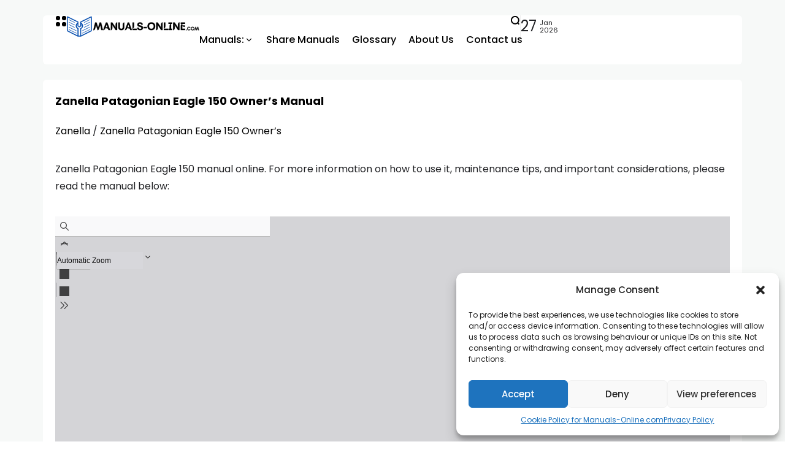

--- FILE ---
content_type: text/html; charset=UTF-8
request_url: https://manuals-online.com/zanella-patagonian-eagle-150/
body_size: 24756
content:
<!doctype html>
<html lang="en-GB" prefix="og: https://ogp.me/ns#" prefix="og: https://ogp.me/ns#">
<head>
	<meta charset="UTF-8">
	<meta name="viewport" content="width=device-width, initial-scale=1">
	<link rel="profile" href="https://gmpg.org/xfn/11">
	
<!-- Search Engine Optimization by Rank Math - https://rankmath.com/ -->
<title>Owner&#039;s Manual Zanella Patagonian Eagle 150 (English - 32 pages)</title>
<meta name="description" content="View the Zanella Patagonian Eagle 150 PDF manual here for free. Get information on operation, maintenance, troubleshooting, and safety tips."/>
<meta name="robots" content="follow, index, max-snippet:-1, max-video-preview:-1, max-image-preview:large"/>
<link rel="canonical" href="https://manuals-online.com/zanella-patagonian-eagle-150/" />
<meta property="og:locale" content="en_GB" />
<meta property="og:type" content="article" />
<meta property="og:title" content="Owner&#039;s Manual Zanella Patagonian Eagle 150 (English - 32 pages)" />
<meta property="og:description" content="View the Zanella Patagonian Eagle 150 PDF manual here for free. Get information on operation, maintenance, troubleshooting, and safety tips." />
<meta property="og:url" content="https://manuals-online.com/zanella-patagonian-eagle-150/" />
<meta property="og:site_name" content="Manuals Online" />
<meta property="og:updated_time" content="2024-09-17T09:10:34+00:00" />
<meta property="article:published_time" content="2024-06-21T06:09:27+00:00" />
<meta property="article:modified_time" content="2024-09-17T09:10:34+00:00" />
<meta name="twitter:card" content="summary_large_image" />
<meta name="twitter:title" content="Owner&#039;s Manual Zanella Patagonian Eagle 150 (English - 32 pages)" />
<meta name="twitter:description" content="View the Zanella Patagonian Eagle 150 PDF manual here for free. Get information on operation, maintenance, troubleshooting, and safety tips." />
<meta name="twitter:label1" content="Time to read" />
<meta name="twitter:data1" content="Less than a minute" />
<script type="application/ld+json" class="rank-math-schema">{"@context":"https://schema.org","@graph":[{"@type":["AutomotiveBusiness","Organization"],"@id":"https://manuals-online.com/#organization","name":"Manuals Online","url":"https://manuals-online.com","email":"admin","logo":{"@type":"ImageObject","@id":"https://manuals-online.com/#logo","url":"https://manuals-online.com/wp-content/uploads/2024/06/Manuals-Online-Icon.jpg","contentUrl":"https://manuals-online.com/wp-content/uploads/2024/06/Manuals-Online-Icon.jpg","caption":"Manuals Online","inLanguage":"en-GB","width":"112","height":"112"},"openingHours":["Monday,Tuesday,Wednesday,Thursday,Friday,Saturday,Sunday 09:00-17:00"],"image":{"@id":"https://manuals-online.com/#logo"}},{"@type":"WebSite","@id":"https://manuals-online.com/#website","url":"https://manuals-online.com","name":"Manuals Online","publisher":{"@id":"https://manuals-online.com/#organization"},"inLanguage":"en-GB"},{"@type":"WebPage","@id":"https://manuals-online.com/zanella-patagonian-eagle-150/#webpage","url":"https://manuals-online.com/zanella-patagonian-eagle-150/","name":"Owner&#039;s Manual Zanella Patagonian Eagle 150 (English - 32 pages)","datePublished":"2024-06-21T06:09:27+00:00","dateModified":"2024-09-17T09:10:34+00:00","isPartOf":{"@id":"https://manuals-online.com/#website"},"inLanguage":"en-GB"},{"@type":"Person","@id":"https://manuals-online.com/author/admin/","name":"admin","url":"https://manuals-online.com/author/admin/","image":{"@type":"ImageObject","@id":"https://secure.gravatar.com/avatar/9f3c785126fb45c8ab47d5302edfc9031e3fbb8bad8c4415ebddc4da1642cd09?s=96&amp;d=mm&amp;r=g","url":"https://secure.gravatar.com/avatar/9f3c785126fb45c8ab47d5302edfc9031e3fbb8bad8c4415ebddc4da1642cd09?s=96&amp;d=mm&amp;r=g","caption":"admin","inLanguage":"en-GB"},"sameAs":["https://manuals-online.com"],"worksFor":{"@id":"https://manuals-online.com/#organization"}},{"@type":"Article","headline":"Owner&#039;s Manual Zanella Patagonian Eagle 150 (English - 32 pages)","keywords":"Zanella","datePublished":"2024-06-21T06:09:27+00:00","dateModified":"2024-09-17T09:10:34+00:00","author":{"@id":"https://manuals-online.com/author/admin/","name":"admin"},"publisher":{"@id":"https://manuals-online.com/#organization"},"description":"View the Zanella Patagonian Eagle 150 PDF manual here for free. Get information on operation, maintenance, troubleshooting, and safety tips.","name":"Owner&#039;s Manual Zanella Patagonian Eagle 150 (English - 32 pages)","@id":"https://manuals-online.com/zanella-patagonian-eagle-150/#richSnippet","isPartOf":{"@id":"https://manuals-online.com/zanella-patagonian-eagle-150/#webpage"},"inLanguage":"en-GB","mainEntityOfPage":{"@id":"https://manuals-online.com/zanella-patagonian-eagle-150/#webpage"}}]}</script>
<!-- /Rank Math WordPress SEO plugin -->

<link rel='dns-prefetch' href='//www.googletagmanager.com' />
<link rel='dns-prefetch' href='//fonts.googleapis.com' />
<link rel='preconnect' href='https://fonts.gstatic.com' crossorigin />
<link rel="alternate" type="application/rss+xml" title="Manuals-Online.com &raquo; Feed" href="https://manuals-online.com/feed/" />
<link rel="alternate" type="application/rss+xml" title="Manuals-Online.com &raquo; Comments Feed" href="https://manuals-online.com/comments/feed/" />
<link rel="alternate" type="application/rss+xml" title="Manuals-Online.com &raquo; Zanella Patagonian Eagle 150 Owner&#8217;s Comments Feed" href="https://manuals-online.com/zanella-patagonian-eagle-150/feed/" />
<link rel="alternate" title="oEmbed (JSON)" type="application/json+oembed" href="https://manuals-online.com/wp-json/oembed/1.0/embed?url=https%3A%2F%2Fmanuals-online.com%2Fzanella-patagonian-eagle-150%2F" />
<link rel="alternate" title="oEmbed (XML)" type="text/xml+oembed" href="https://manuals-online.com/wp-json/oembed/1.0/embed?url=https%3A%2F%2Fmanuals-online.com%2Fzanella-patagonian-eagle-150%2F&#038;format=xml" />
<style id='wp-img-auto-sizes-contain-inline-css'>
img:is([sizes=auto i],[sizes^="auto," i]){contain-intrinsic-size:3000px 1500px}
/*# sourceURL=wp-img-auto-sizes-contain-inline-css */
</style>

<link rel='stylesheet' id='wp-block-library-css' href='https://manuals-online.com/wp-includes/css/dist/block-library/style.min.css?ver=6.9' media='all' />
<style id='wp-block-heading-inline-css'>
h1:where(.wp-block-heading).has-background,h2:where(.wp-block-heading).has-background,h3:where(.wp-block-heading).has-background,h4:where(.wp-block-heading).has-background,h5:where(.wp-block-heading).has-background,h6:where(.wp-block-heading).has-background{padding:1.25em 2.375em}h1.has-text-align-left[style*=writing-mode]:where([style*=vertical-lr]),h1.has-text-align-right[style*=writing-mode]:where([style*=vertical-rl]),h2.has-text-align-left[style*=writing-mode]:where([style*=vertical-lr]),h2.has-text-align-right[style*=writing-mode]:where([style*=vertical-rl]),h3.has-text-align-left[style*=writing-mode]:where([style*=vertical-lr]),h3.has-text-align-right[style*=writing-mode]:where([style*=vertical-rl]),h4.has-text-align-left[style*=writing-mode]:where([style*=vertical-lr]),h4.has-text-align-right[style*=writing-mode]:where([style*=vertical-rl]),h5.has-text-align-left[style*=writing-mode]:where([style*=vertical-lr]),h5.has-text-align-right[style*=writing-mode]:where([style*=vertical-rl]),h6.has-text-align-left[style*=writing-mode]:where([style*=vertical-lr]),h6.has-text-align-right[style*=writing-mode]:where([style*=vertical-rl]){rotate:180deg}
/*# sourceURL=https://manuals-online.com/wp-includes/blocks/heading/style.min.css */
</style>
<style id='wp-block-list-inline-css'>
ol,ul{box-sizing:border-box}:root :where(.wp-block-list.has-background){padding:1.25em 2.375em}
/*# sourceURL=https://manuals-online.com/wp-includes/blocks/list/style.min.css */
</style>
<style id='wp-block-paragraph-inline-css'>
.is-small-text{font-size:.875em}.is-regular-text{font-size:1em}.is-large-text{font-size:2.25em}.is-larger-text{font-size:3em}.has-drop-cap:not(:focus):first-letter{float:left;font-size:8.4em;font-style:normal;font-weight:100;line-height:.68;margin:.05em .1em 0 0;text-transform:uppercase}body.rtl .has-drop-cap:not(:focus):first-letter{float:none;margin-left:.1em}p.has-drop-cap.has-background{overflow:hidden}:root :where(p.has-background){padding:1.25em 2.375em}:where(p.has-text-color:not(.has-link-color)) a{color:inherit}p.has-text-align-left[style*="writing-mode:vertical-lr"],p.has-text-align-right[style*="writing-mode:vertical-rl"]{rotate:180deg}
/*# sourceURL=https://manuals-online.com/wp-includes/blocks/paragraph/style.min.css */
</style>
<style id='wp-block-spacer-inline-css'>
.wp-block-spacer{clear:both}
/*# sourceURL=https://manuals-online.com/wp-includes/blocks/spacer/style.min.css */
</style>
<style id='pdfp-pdfposter-style-inline-css'>
.pdfp_wrapper .pdf{position:relative}.pdfp_wrapper.pdfp_popup_enabled .iframe_wrapper{display:none}.pdfp_wrapper.pdfp_popup_enabled .iframe_wrapper:fullscreen{display:block}.pdfp_wrapper .iframe_wrapper{width:100%}.pdfp_wrapper .iframe_wrapper:fullscreen iframe{height:100vh!important}.pdfp_wrapper .iframe_wrapper iframe{width:100%}.pdfp_wrapper .iframe_wrapper .close{background:#fff;border:1px solid #ddd;border-radius:3px;color:#222;cursor:pointer;display:none;font-family:sans-serif;font-size:36px;line-height:100%;padding:0 7px;position:absolute;right:12px;top:35px;z-index:9999}.pdfp_wrapper .iframe_wrapper:fullscreen .close{display:block}.pdfp_wrapper .pdfp_fullscreen_close{display:none}.pdfp_wrapper.pdfp_fullscreen_opened .pdfp_fullscreen_close{align-items:center;background:#fff;border-radius:3px;color:#222;cursor:pointer;display:flex;font-size:35px;height:30px;justify-content:center;overflow:hidden;padding-bottom:4px;position:fixed;right:20px;top:20px;width:32px}.pdfp_wrapper.pdfp_fullscreen_opened .pdfp_fullscreen_overlay{background:rgba(34,34,34,.6);height:100%;left:0;position:fixed;top:0;width:100%}.pdfp_wrapper.pdfp_fullscreen_opened .iframe_wrapper{display:block;height:90vh;left:50%;max-width:95%;position:fixed;top:50%;transform:translate(-50%,-50%);width:900px;z-index:99999999999}.pdfp-adobe-viewer{border:1px solid #ddd;border-radius:3px;cursor:pointer;outline:none;text-decoration:none}.pdfp_download{margin-right:15px}.cta_wrapper{margin-bottom:10px;text-align:left}.cta_wrapper button{cursor:pointer}.pdfp_wrapper p{margin:10px 0;text-align:center}.popout-disabled{height:50px;position:absolute;right:12px;top:12px;width:50px}@media screen and (max-width:768px){.pdfp_wrapper iframe{height:calc(100vw + 120px)}}iframe{max-width:100%}.ViewSDK_hideOverflow[data-align=center]{margin-left:auto;margin-right:auto}.ViewSDK_hideOverflow[data-align=left]{margin-right:auto}.ViewSDK_hideOverflow[data-align=right]{margin-left:auto}@media screen and (max-width:768px){.pdfp_wrapper iframe{height:calc(100vw + 120px)!important}}@media screen and (max-width:576px){.cta_wrapper .pdfp_download{margin-bottom:10px;margin-right:0}.cta_wrapper .pdfp_download button{margin-right:0!important}.cta_wrapper{align-items:center;display:flex;flex-direction:column}}

/*# sourceURL=https://manuals-online.com/wp-content/plugins/pdf-poster/build/blocks/pdf-poster/style-view.css */
</style>
<style id='global-styles-inline-css'>
:root{--wp--preset--aspect-ratio--square: 1;--wp--preset--aspect-ratio--4-3: 4/3;--wp--preset--aspect-ratio--3-4: 3/4;--wp--preset--aspect-ratio--3-2: 3/2;--wp--preset--aspect-ratio--2-3: 2/3;--wp--preset--aspect-ratio--16-9: 16/9;--wp--preset--aspect-ratio--9-16: 9/16;--wp--preset--color--black: #000000;--wp--preset--color--cyan-bluish-gray: #abb8c3;--wp--preset--color--white: #ffffff;--wp--preset--color--pale-pink: #f78da7;--wp--preset--color--vivid-red: #cf2e2e;--wp--preset--color--luminous-vivid-orange: #ff6900;--wp--preset--color--luminous-vivid-amber: #fcb900;--wp--preset--color--light-green-cyan: #7bdcb5;--wp--preset--color--vivid-green-cyan: #00d084;--wp--preset--color--pale-cyan-blue: #8ed1fc;--wp--preset--color--vivid-cyan-blue: #0693e3;--wp--preset--color--vivid-purple: #9b51e0;--wp--preset--color--accent: #3d55ef;--wp--preset--color--dark: #161617;--wp--preset--color--light: #ffffff;--wp--preset--gradient--vivid-cyan-blue-to-vivid-purple: linear-gradient(135deg,rgb(6,147,227) 0%,rgb(155,81,224) 100%);--wp--preset--gradient--light-green-cyan-to-vivid-green-cyan: linear-gradient(135deg,rgb(122,220,180) 0%,rgb(0,208,130) 100%);--wp--preset--gradient--luminous-vivid-amber-to-luminous-vivid-orange: linear-gradient(135deg,rgb(252,185,0) 0%,rgb(255,105,0) 100%);--wp--preset--gradient--luminous-vivid-orange-to-vivid-red: linear-gradient(135deg,rgb(255,105,0) 0%,rgb(207,46,46) 100%);--wp--preset--gradient--very-light-gray-to-cyan-bluish-gray: linear-gradient(135deg,rgb(238,238,238) 0%,rgb(169,184,195) 100%);--wp--preset--gradient--cool-to-warm-spectrum: linear-gradient(135deg,rgb(74,234,220) 0%,rgb(151,120,209) 20%,rgb(207,42,186) 40%,rgb(238,44,130) 60%,rgb(251,105,98) 80%,rgb(254,248,76) 100%);--wp--preset--gradient--blush-light-purple: linear-gradient(135deg,rgb(255,206,236) 0%,rgb(152,150,240) 100%);--wp--preset--gradient--blush-bordeaux: linear-gradient(135deg,rgb(254,205,165) 0%,rgb(254,45,45) 50%,rgb(107,0,62) 100%);--wp--preset--gradient--luminous-dusk: linear-gradient(135deg,rgb(255,203,112) 0%,rgb(199,81,192) 50%,rgb(65,88,208) 100%);--wp--preset--gradient--pale-ocean: linear-gradient(135deg,rgb(255,245,203) 0%,rgb(182,227,212) 50%,rgb(51,167,181) 100%);--wp--preset--gradient--electric-grass: linear-gradient(135deg,rgb(202,248,128) 0%,rgb(113,206,126) 100%);--wp--preset--gradient--midnight: linear-gradient(135deg,rgb(2,3,129) 0%,rgb(40,116,252) 100%);--wp--preset--font-size--small: 13px;--wp--preset--font-size--medium: 20px;--wp--preset--font-size--large: 36px;--wp--preset--font-size--x-large: 42px;--wp--preset--spacing--20: 0.44rem;--wp--preset--spacing--30: 0.67rem;--wp--preset--spacing--40: 1rem;--wp--preset--spacing--50: 1.5rem;--wp--preset--spacing--60: 2.25rem;--wp--preset--spacing--70: 3.38rem;--wp--preset--spacing--80: 5.06rem;--wp--preset--shadow--natural: 6px 6px 9px rgba(0, 0, 0, 0.2);--wp--preset--shadow--deep: 12px 12px 50px rgba(0, 0, 0, 0.4);--wp--preset--shadow--sharp: 6px 6px 0px rgba(0, 0, 0, 0.2);--wp--preset--shadow--outlined: 6px 6px 0px -3px rgb(255, 255, 255), 6px 6px rgb(0, 0, 0);--wp--preset--shadow--crisp: 6px 6px 0px rgb(0, 0, 0);}:where(.is-layout-flex){gap: 0.5em;}:where(.is-layout-grid){gap: 0.5em;}body .is-layout-flex{display: flex;}.is-layout-flex{flex-wrap: wrap;align-items: center;}.is-layout-flex > :is(*, div){margin: 0;}body .is-layout-grid{display: grid;}.is-layout-grid > :is(*, div){margin: 0;}:where(.wp-block-columns.is-layout-flex){gap: 2em;}:where(.wp-block-columns.is-layout-grid){gap: 2em;}:where(.wp-block-post-template.is-layout-flex){gap: 1.25em;}:where(.wp-block-post-template.is-layout-grid){gap: 1.25em;}.has-black-color{color: var(--wp--preset--color--black) !important;}.has-cyan-bluish-gray-color{color: var(--wp--preset--color--cyan-bluish-gray) !important;}.has-white-color{color: var(--wp--preset--color--white) !important;}.has-pale-pink-color{color: var(--wp--preset--color--pale-pink) !important;}.has-vivid-red-color{color: var(--wp--preset--color--vivid-red) !important;}.has-luminous-vivid-orange-color{color: var(--wp--preset--color--luminous-vivid-orange) !important;}.has-luminous-vivid-amber-color{color: var(--wp--preset--color--luminous-vivid-amber) !important;}.has-light-green-cyan-color{color: var(--wp--preset--color--light-green-cyan) !important;}.has-vivid-green-cyan-color{color: var(--wp--preset--color--vivid-green-cyan) !important;}.has-pale-cyan-blue-color{color: var(--wp--preset--color--pale-cyan-blue) !important;}.has-vivid-cyan-blue-color{color: var(--wp--preset--color--vivid-cyan-blue) !important;}.has-vivid-purple-color{color: var(--wp--preset--color--vivid-purple) !important;}.has-black-background-color{background-color: var(--wp--preset--color--black) !important;}.has-cyan-bluish-gray-background-color{background-color: var(--wp--preset--color--cyan-bluish-gray) !important;}.has-white-background-color{background-color: var(--wp--preset--color--white) !important;}.has-pale-pink-background-color{background-color: var(--wp--preset--color--pale-pink) !important;}.has-vivid-red-background-color{background-color: var(--wp--preset--color--vivid-red) !important;}.has-luminous-vivid-orange-background-color{background-color: var(--wp--preset--color--luminous-vivid-orange) !important;}.has-luminous-vivid-amber-background-color{background-color: var(--wp--preset--color--luminous-vivid-amber) !important;}.has-light-green-cyan-background-color{background-color: var(--wp--preset--color--light-green-cyan) !important;}.has-vivid-green-cyan-background-color{background-color: var(--wp--preset--color--vivid-green-cyan) !important;}.has-pale-cyan-blue-background-color{background-color: var(--wp--preset--color--pale-cyan-blue) !important;}.has-vivid-cyan-blue-background-color{background-color: var(--wp--preset--color--vivid-cyan-blue) !important;}.has-vivid-purple-background-color{background-color: var(--wp--preset--color--vivid-purple) !important;}.has-black-border-color{border-color: var(--wp--preset--color--black) !important;}.has-cyan-bluish-gray-border-color{border-color: var(--wp--preset--color--cyan-bluish-gray) !important;}.has-white-border-color{border-color: var(--wp--preset--color--white) !important;}.has-pale-pink-border-color{border-color: var(--wp--preset--color--pale-pink) !important;}.has-vivid-red-border-color{border-color: var(--wp--preset--color--vivid-red) !important;}.has-luminous-vivid-orange-border-color{border-color: var(--wp--preset--color--luminous-vivid-orange) !important;}.has-luminous-vivid-amber-border-color{border-color: var(--wp--preset--color--luminous-vivid-amber) !important;}.has-light-green-cyan-border-color{border-color: var(--wp--preset--color--light-green-cyan) !important;}.has-vivid-green-cyan-border-color{border-color: var(--wp--preset--color--vivid-green-cyan) !important;}.has-pale-cyan-blue-border-color{border-color: var(--wp--preset--color--pale-cyan-blue) !important;}.has-vivid-cyan-blue-border-color{border-color: var(--wp--preset--color--vivid-cyan-blue) !important;}.has-vivid-purple-border-color{border-color: var(--wp--preset--color--vivid-purple) !important;}.has-vivid-cyan-blue-to-vivid-purple-gradient-background{background: var(--wp--preset--gradient--vivid-cyan-blue-to-vivid-purple) !important;}.has-light-green-cyan-to-vivid-green-cyan-gradient-background{background: var(--wp--preset--gradient--light-green-cyan-to-vivid-green-cyan) !important;}.has-luminous-vivid-amber-to-luminous-vivid-orange-gradient-background{background: var(--wp--preset--gradient--luminous-vivid-amber-to-luminous-vivid-orange) !important;}.has-luminous-vivid-orange-to-vivid-red-gradient-background{background: var(--wp--preset--gradient--luminous-vivid-orange-to-vivid-red) !important;}.has-very-light-gray-to-cyan-bluish-gray-gradient-background{background: var(--wp--preset--gradient--very-light-gray-to-cyan-bluish-gray) !important;}.has-cool-to-warm-spectrum-gradient-background{background: var(--wp--preset--gradient--cool-to-warm-spectrum) !important;}.has-blush-light-purple-gradient-background{background: var(--wp--preset--gradient--blush-light-purple) !important;}.has-blush-bordeaux-gradient-background{background: var(--wp--preset--gradient--blush-bordeaux) !important;}.has-luminous-dusk-gradient-background{background: var(--wp--preset--gradient--luminous-dusk) !important;}.has-pale-ocean-gradient-background{background: var(--wp--preset--gradient--pale-ocean) !important;}.has-electric-grass-gradient-background{background: var(--wp--preset--gradient--electric-grass) !important;}.has-midnight-gradient-background{background: var(--wp--preset--gradient--midnight) !important;}.has-small-font-size{font-size: var(--wp--preset--font-size--small) !important;}.has-medium-font-size{font-size: var(--wp--preset--font-size--medium) !important;}.has-large-font-size{font-size: var(--wp--preset--font-size--large) !important;}.has-x-large-font-size{font-size: var(--wp--preset--font-size--x-large) !important;}
/*# sourceURL=global-styles-inline-css */
</style>

<style id='classic-theme-styles-inline-css'>
/*! This file is auto-generated */
.wp-block-button__link{color:#fff;background-color:#32373c;border-radius:9999px;box-shadow:none;text-decoration:none;padding:calc(.667em + 2px) calc(1.333em + 2px);font-size:1.125em}.wp-block-file__button{background:#32373c;color:#fff;text-decoration:none}
/*# sourceURL=/wp-includes/css/classic-themes.min.css */
</style>
<link rel='stylesheet' id='cmplz-general-css' href='https://manuals-online.com/wp-content/plugins/complianz-gdpr/assets/css/cookieblocker.min.css?ver=1721052014' media='all' />
<link rel='stylesheet' id='pdfp-public-css' href='https://manuals-online.com/wp-content/plugins/pdf-poster/dist/public.css?ver=2.2.0' media='all' />
<link rel='stylesheet' id='ivory-search-styles-css' href='https://manuals-online.com/wp-content/plugins/add-search-to-menu/public/css/ivory-search.min.css?ver=5.5.6' media='all' />
<link rel='stylesheet' id='th90-style-css' href='https://manuals-online.com/wp-content/themes/atlas/style.css?ver=1.6.0' media='all' />
<style id='th90-style-inline-css'>
:root{--primary_text-font-family: "Poppins";--primary_text-font-weight: 400;--primary_text-font-style: ;--primary_text-font-size: 16px;--primary_text-letter-spacing: 0em;--primary_text-line-height: 1.7;--second_text-font-family: "Poppins";--second_text-font-weight: 400;--second_text-font-style: ;--second_text-text-transform: ;--second_text-font-size: 12px;--second_text-letter-spacing: 0em;--second_text-line-height: 1.5;--font_heading-font-family: "Poppins";--font_heading-font-weight: 700;--font_heading-font-style: ;--font_heading-text-transform: ;--font_heading-line-height: ;--font_heading-letter-spacing: ;}
/*# sourceURL=th90-style-inline-css */
</style>
<link rel='stylesheet' id='elementor-frontend-css' href='https://manuals-online.com/wp-content/plugins/elementor/assets/css/frontend-lite.min.css?ver=3.21.8' media='all' />
<link rel='stylesheet' id='elementor-post-7-css' href='https://manuals-online.com/wp-content/uploads/elementor/css/post-7.css?ver=1717036789' media='all' />
<link rel='stylesheet' id='elementor-post-42-css' href='https://manuals-online.com/wp-content/uploads/elementor/css/post-42.css?ver=1720682191' media='all' />
<link rel='stylesheet' id='elementor-post-168-css' href='https://manuals-online.com/wp-content/uploads/elementor/css/post-168.css?ver=1730281498' media='all' />
<link rel='stylesheet' id='elementor-post-1133-css' href='https://manuals-online.com/wp-content/uploads/elementor/css/post-1133.css?ver=1717036871' media='all' />
<link rel="preload" as="style" href="https://fonts.googleapis.com/css?family=Poppins:100,200,300,400,500,600,700,800,900,100italic,200italic,300italic,400italic,500italic,600italic,700italic,800italic,900italic&#038;display=swap&#038;ver=1737960245" /><link rel="stylesheet" href="https://fonts.googleapis.com/css?family=Poppins:100,200,300,400,500,600,700,800,900,100italic,200italic,300italic,400italic,500italic,600italic,700italic,800italic,900italic&#038;display=swap&#038;ver=1737960245" media="print" onload="this.media='all'"><noscript><link rel="stylesheet" href="https://fonts.googleapis.com/css?family=Poppins:100,200,300,400,500,600,700,800,900,100italic,200italic,300italic,400italic,500italic,600italic,700italic,800italic,900italic&#038;display=swap&#038;ver=1737960245" /></noscript><script async src="https://manuals-online.com/wp-content/plugins/burst-statistics/helpers/timeme/timeme.min.js?ver=1.6.1" id="burst-timeme-js"></script>
<script id="burst-js-extra">
var burst = {"page_id":"4048","cookie_retention_days":"30","beacon_url":"https://manuals-online.com/wp-content/plugins/burst-statistics/endpoint.php","options":{"beacon_enabled":1,"enable_cookieless_tracking":0,"enable_turbo_mode":0,"do_not_track":0},"goals":[{"ID":"1","title":"Default goal","type":"clicks","status":"active","server_side":"0","url":"*","conversion_metric":"visitors","date_created":"1721052084","date_start":"1721052084","date_end":"0","attribute":"class","attribute_value":"","hook":""}],"goals_script_url":"https://manuals-online.com/wp-content/plugins/burst-statistics//assets/js/build/burst-goals.js?v=1.6.1"};
//# sourceURL=burst-js-extra
</script>
<script async src="https://manuals-online.com/wp-content/plugins/burst-statistics/assets/js/build/burst.min.js?ver=1.6.1" id="burst-js"></script>
<script src="https://manuals-online.com/wp-includes/js/jquery/jquery.min.js?ver=3.7.1" id="jquery-core-js"></script>
<script src="https://manuals-online.com/wp-includes/js/jquery/jquery-migrate.min.js?ver=3.4.1" id="jquery-migrate-js"></script>

<!-- Google tag (gtag.js) snippet added by Site Kit -->

<!-- Google Analytics snippet added by Site Kit -->
<script src="https://www.googletagmanager.com/gtag/js?id=GT-PJ5VJSNT" id="google_gtagjs-js" async></script>
<script id="google_gtagjs-js-after">
window.dataLayer = window.dataLayer || [];function gtag(){dataLayer.push(arguments);}
gtag("set","linker",{"domains":["manuals-online.com"]});
gtag("js", new Date());
gtag("set", "developer_id.dZTNiMT", true);
gtag("config", "GT-PJ5VJSNT");
//# sourceURL=google_gtagjs-js-after
</script>

<!-- End Google tag (gtag.js) snippet added by Site Kit -->
<link rel="https://api.w.org/" href="https://manuals-online.com/wp-json/" /><link rel="alternate" title="JSON" type="application/json" href="https://manuals-online.com/wp-json/wp/v2/pages/4048" /><link rel="EditURI" type="application/rsd+xml" title="RSD" href="https://manuals-online.com/xmlrpc.php?rsd" />
<meta name="generator" content="WordPress 6.9" />
<link rel='shortlink' href='https://manuals-online.com/?p=4048' />
        <style>
                    </style>
        <meta name="generator" content="Site Kit by Google 1.130.0" />			<style>.cmplz-hidden {
					display: none !important;
				}</style><meta name="generator" content="Redux 4.4.13" /><script type="application/ld+json">{"@context":"https://schema.org","@type":"WebSite","@id":"https://manuals-online.com/#website","url":"https://manuals-online.com/","name":"Manuals-Online.com","potentialAction":{"@type":"SearchAction","target":"https://manuals-online.com/?s={search_term_string}","query-input":"required name=search_term_string"}}</script>
<meta name="generator" content="Elementor 3.21.8; features: e_optimized_assets_loading, e_optimized_css_loading, e_font_icon_svg, additional_custom_breakpoints, e_lazyload; settings: css_print_method-external, google_font-enabled, font_display-swap">
			<style>
				.e-con.e-parent:nth-of-type(n+4):not(.e-lazyloaded):not(.e-no-lazyload),
				.e-con.e-parent:nth-of-type(n+4):not(.e-lazyloaded):not(.e-no-lazyload) * {
					background-image: none !important;
				}
				@media screen and (max-height: 1024px) {
					.e-con.e-parent:nth-of-type(n+3):not(.e-lazyloaded):not(.e-no-lazyload),
					.e-con.e-parent:nth-of-type(n+3):not(.e-lazyloaded):not(.e-no-lazyload) * {
						background-image: none !important;
					}
				}
				@media screen and (max-height: 640px) {
					.e-con.e-parent:nth-of-type(n+2):not(.e-lazyloaded):not(.e-no-lazyload),
					.e-con.e-parent:nth-of-type(n+2):not(.e-lazyloaded):not(.e-no-lazyload) * {
						background-image: none !important;
					}
				}
			</style>
			<link rel="icon" href="https://manuals-online.com/wp-content/uploads/2024/09/cropped-manuals-online-site-logo-32x32.jpg" sizes="32x32" />
<link rel="icon" href="https://manuals-online.com/wp-content/uploads/2024/09/cropped-manuals-online-site-logo-192x192.jpg" sizes="192x192" />
<link rel="apple-touch-icon" href="https://manuals-online.com/wp-content/uploads/2024/09/cropped-manuals-online-site-logo-180x180.jpg" />
<meta name="msapplication-TileImage" content="https://manuals-online.com/wp-content/uploads/2024/09/cropped-manuals-online-site-logo-270x270.jpg" />
		<style id="wp-custom-css">
			.pdfp_fullscreen, .pdfp_download, .cta_wrapper .title{ display:none;}



#menu-item-1221 > .sub-menu { 
  width: 500px !important;
  max-height:800px;  
  padding: 10px;
  overflow-y: scroll;
  overflow-x: clip;
  overscroll-behavior: contain; 
}
#menu-item-1221 > .sub-menu li{ 
	width: 250px;
}

#menu-item-1221 > .sub-menu .sub-menu li { 
 width: 250px;
}

.searchcover{
    padding: 17px;
    box-shadow: #ccc 0 5px 16px;
    border-radius: 8px;
    background-color: #fff;
    max-width: 600px;
    margin: auto;
	  margin-bottom: 20px!important;
}
.searchcover .is-form-style .is-search-submit{
    border-radius: 5px!important;
	  padding: 0 20px !important;
}
.searchcover  input.is-search-input{
border: none !important;	
}
.elementor-1219 .elementor-element{
	background-color:#fff;
}
.cta_wrapper{ display:none; }

		</style>
		<style id="th90_options-dynamic-css" title="dynamic-css" class="redux-options-output">:root{--site_width:1140;--content_width:69;--box_radius:6;--button_radius:10;--image_radius:10;--light-bg-color:#f7f9f8;--light-sec-bg-color:#ffffff;--light-text-color-color:#202124;--light-text-color-alpha:1;--light-text-color-rgba:rgba(32,33,36,1);--light-text-color-heavier-color:#000000;--light-text-color-heavier-alpha:1;--light-text-color-heavier-rgba:rgba(0,0,0,1);--light-text-color-lighter-color:#999999;--light-text-color-lighter-alpha:1;--light-text-color-lighter-rgba:rgba(153,153,153,1);--light-line-color-color:#efefef;--light-line-color-alpha:1;--light-line-color-rgba:rgba(239,239,239,1);--light-submenu-bg-color:#f5f5f5;--light-submenu-bg-alpha:1;--light-submenu-bg-rgba:rgba(245,245,245,1);--dark-bg-color:#1c1c1c;--dark-sec-bg-color:#161617;--dark-text-color-color:#ffffff;--dark-text-color-alpha:0.8;--dark-text-color-rgba:rgba(255,255,255,0.8);--dark-text-color-heavier-color:#ffffff;--dark-text-color-heavier-alpha:1;--dark-text-color-heavier-rgba:rgba(255,255,255,1);--dark-text-color-lighter-color:#ffffff;--dark-text-color-lighter-alpha:0.6;--dark-text-color-lighter-rgba:rgba(255,255,255,0.6);--dark-line-color-color:#ffffff;--dark-line-color-alpha:0.1;--dark-line-color-rgba:rgba(255,255,255,0.1);--dark-submenu-bg-color:#000000;--dark-submenu-bg-alpha:1;--dark-submenu-bg-rgba:rgba(0,0,0,1);--color-accent:#3d55ef;--color-accent-text:#ffffff;--h1_desktop-font-size:28px;--h2_desktop-font-size:24px;--h3_desktop-font-size:21px;--h4_desktop-font-size:18px;--h5_desktop-font-size:16px;--h6_desktop-font-size:14px;--h1_tablet-font-size:28px;--h2_tablet-font-size:24px;--h3_tablet-font-size:21px;--h4_tablet-font-size:18px;--h5_tablet-font-size:16px;--h6_tablet-font-size:14px;--h1_mobile-font-size:28px;--h2_mobile-font-size:24px;--h3_mobile-font-size:21px;--h4_mobile-font-size:18px;--h5_mobile-font-size:18px;--h6_mobile-font-size:14px;--logo_width-width:300px;--logo_width-units:px;--logo_mobile_width-width:200px;--logo_mobile_width-units:px;--logo_offcanvas_width-width:80px;--logo_offcanvas_width-units:px;--header_space:25;--mheader_space:25;--footer_bg_custom:;--reading_indicator_height:3;--offcanvas_width-width:310px;--offcanvas_width-units:px;--off_overlay_light-color:#f5f8fa;--off_overlay_light-alpha:1;--off_overlay_light-rgba:rgba(245,248,250,1);--off_overlay_dark-color:#161617;--off_overlay_dark-alpha:1;--off_overlay_dark-rgba:rgba(22,22,23,1);}</style>			<style media="screen">
			/* Ivory search custom CSS code */
			.searchcover{
    padding: 17px;
    box-shadow: #ccc 0 5px 16px;
    border-radius: 8px;
    background-color: #fff;
    max-width: 600px;
    margin: auto;
}			</style>
					<style>
					.is-form-id-6529 .is-search-submit:focus,
			.is-form-id-6529 .is-search-submit:hover,
			.is-form-id-6529 .is-search-submit,
            .is-form-id-6529 .is-search-icon {
			color: #ffffff !important;            background-color: #6ca12b !important;            			}
                        	.is-form-id-6529 .is-search-submit path {
					fill: #ffffff !important;            	}
            			</style>
		<link rel='stylesheet' id='yasrcss-css' href='https://manuals-online.com/wp-content/plugins/yet-another-stars-rating/includes/css/yasr.css?ver=3.4.11' media='all' />
<style id='yasrcss-inline-css'>

            .yasr-star-rating {
                background-image: url('https://manuals-online.com/wp-content/plugins/yet-another-stars-rating/includes/img/star_2.svg');
            }
            .yasr-star-rating .yasr-star-value {
                background: url('https://manuals-online.com/wp-content/plugins/yet-another-stars-rating/includes/img/star_3.svg') ;
            }
/*# sourceURL=yasrcss-inline-css */
</style>
<link rel='stylesheet' id='amamc_ask-me-anything-css' href='https://manuals-online.com/wp-content/plugins/ask-me-anything-anonymously/css/amamc_ask-me-anything.css?ver=6.9' media='all' />
</head>

<body class="wp-singular page-template-default page page-id-4048 wp-embed-responsive wp-theme-atlas atlas s-front  site-skin site-light box-solid wheading-simple is-lazyload sticky-header-active lazy-no-placeholder sticky-sidebar sidebar-full elementor-default elementor-kit-7">


<div id="page" class="site">
	<a class="skip-link screen-reader-text" href="#content">Skip to content</a>

	
	<header id="site-header" class="site-header">
		<div class="site-section main-header">
    		<div data-elementor-type="wp-post" data-elementor-id="42" class="elementor elementor-42">
				<div class="elementor-element elementor-element-36ea3df box-cont bg-transparent e-flex e-con-boxed sticky-no is-skin bg-el bg-inherit bg-light nochange-no e-con e-parent" data-id="36ea3df" data-element_type="container">
					<div class="e-con-inner">
		<div class="elementor-element elementor-element-285177e e-con-full bg-transparent e-flex sticky-no is-skin bg-el bg-inherit bg-light nochange-no e-con e-child" data-id="285177e" data-element_type="container">
				<div class="elementor-element elementor-element-ef21712 elementor-widget elementor-widget-e-triggeroffcanvas" data-id="ef21712" data-element_type="widget" data-widget_type="e-triggeroffcanvas.default">
				<div class="elementor-widget-container">
					<div class="trigger-wrap">
							<div class="offcanvas-trigger button btn-content_icon btn-large btn-text">
				<span class="icon-svg"><svg xmlns="http://www.w3.org/2000/svg" viewBox="0 0 18 18"><path fill="currentColor" d="M4 1h1s3 0 3 3v1s0 3-3 3H4S1 8 1 5V4s0-3 3-3m0 10h1s3 0 3 3v1s0 3-3 3H4s-3 0-3-3v-1s0-3 3-3M14 1h1s3 0 3 3v1s0 3-3 3h-1s-3 0-3-3V4s0-3 3-3m0 10h1s3 0 3 3v1s0 3-3 3h-1s-3 0-3-3v-1s0-3 3-3"/></svg></span>				</div>
						</div>
				</div>
				</div>
				<div class="elementor-element elementor-element-4931b78 elementor-widget elementor-widget-e-logo" data-id="4931b78" data-element_type="widget" data-widget_type="e-logo.default">
				<div class="elementor-widget-container">
			<a href="https://manuals-online.com/" class="logo-site logo" title="Manuals-Online.com"><img class="logo-img" alt="Manuals-Online.com" src="https://manuals-online.com/wp-content/uploads/2024/05/logo-manuals-online-.png" width="220" height="37" srcset="https://manuals-online.com/wp-content/uploads/2024/05/logo-manuals-online-.png 1x, https://manuals-online.com/wp-content/uploads/2024/05/logo-manuals-online-.png 2x"></a><a href="https://manuals-online.com/" class="logo-site logo_dark" title="Manuals-Online.com"><img class="logo-img" alt="Manuals-Online.com" src="https://manuals-online.com/wp-content/uploads/2023/10/atlas-light.png" width="129" height="39" srcset="https://manuals-online.com/wp-content/uploads/2023/10/atlas-light.png 1x, https://manuals-online.com/wp-content/uploads/2023/10/atlas-light.png 2x"></a>		</div>
				</div>
				<div class="elementor-element elementor-element-7583e3b elementor-widget elementor-widget-e-mainmenu" data-id="7583e3b" data-element_type="widget" data-widget_type="e-mainmenu.default">
				<div class="elementor-widget-container">
					<div id="th90-block_1" class="th90-block block-menus menuhover-default">
			<nav class="navmain-wrap"><ul id="menu-main-menu" class="nav-main"><li id="menu-item-1221" class="menu-item menu-item-type-post_type menu-item-object-page menu-item-has-children menu-item-1221"><a href="https://manuals-online.com/bike-manuals/"><span class="menu-text">Manuals:<span class="parent-pointer"></span></span></a><span class="menu-item-space"></span>
<ul class="sub-menu">
	<li id="menu-item-9708" class="menu-item menu-item-type-post_type menu-item-object-page menu-item-9708"><a href="https://manuals-online.com/ajs-motorcycles/"><span class="menu-text">AJS</span></a></li>
	<li id="menu-item-9709" class="menu-item menu-item-type-post_type menu-item-object-page menu-item-9709"><a href="https://manuals-online.com/aprilia/"><span class="menu-text">Aprilia</span></a></li>
	<li id="menu-item-9710" class="menu-item menu-item-type-post_type menu-item-object-page menu-item-9710"><a href="https://manuals-online.com/baotian/"><span class="menu-text">Baotian</span></a></li>
	<li id="menu-item-9711" class="menu-item menu-item-type-post_type menu-item-object-page menu-item-9711"><a href="https://manuals-online.com/benelli-motorcycle-manuals/"><span class="menu-text">Benelli</span></a></li>
	<li id="menu-item-9712" class="menu-item menu-item-type-post_type menu-item-object-page menu-item-9712"><a href="https://manuals-online.com/beta-manuals/"><span class="menu-text">Beta</span></a></li>
	<li id="menu-item-9713" class="menu-item menu-item-type-post_type menu-item-object-page menu-item-9713"><a href="https://manuals-online.com/big-bear-motorcycles/"><span class="menu-text">Big Bear</span></a></li>
	<li id="menu-item-9879" class="menu-item menu-item-type-post_type menu-item-object-page menu-item-9879"><a href="https://manuals-online.com/bimota-motorcycle-manuals/"><span class="menu-text">Bimota</span></a></li>
	<li id="menu-item-9715" class="menu-item menu-item-type-post_type menu-item-object-page menu-item-9715"><a href="https://manuals-online.com/blata-motorcycle-manuals/"><span class="menu-text">Blata</span></a></li>
	<li id="menu-item-9716" class="menu-item menu-item-type-post_type menu-item-object-page menu-item-9716"><a href="https://manuals-online.com/bluroc-motorcycles-manuals/"><span class="menu-text">Bluroc</span></a></li>
	<li id="menu-item-9717" class="menu-item menu-item-type-post_type menu-item-object-page menu-item-9717"><a href="https://manuals-online.com/bmw-motorcycles/"><span class="menu-text">BMW</span></a></li>
	<li id="menu-item-9718" class="menu-item menu-item-type-post_type menu-item-object-page menu-item-9718"><a href="https://manuals-online.com/boss-hoss-05/"><span class="menu-text">Boss Hoss</span></a></li>
	<li id="menu-item-9719" class="menu-item menu-item-type-post_type menu-item-object-page menu-item-9719"><a href="https://manuals-online.com/brammo-electric-motorcycles/"><span class="menu-text">Brammo</span></a></li>
	<li id="menu-item-9720" class="menu-item menu-item-type-post_type menu-item-object-page menu-item-9720"><a href="https://manuals-online.com/brixton-bx125-user-manual/"><span class="menu-text">Brixton</span></a></li>
	<li id="menu-item-9721" class="menu-item menu-item-type-post_type menu-item-object-page menu-item-9721"><a href="https://manuals-online.com/brough-superior-amb001/"><span class="menu-text">Brough Superior</span></a></li>
	<li id="menu-item-9722" class="menu-item menu-item-type-post_type menu-item-object-page menu-item-9722"><a href="https://manuals-online.com/bsa-d1-d3-d5-125-150-manual/"><span class="menu-text">BSA</span></a></li>
	<li id="menu-item-9723" class="menu-item menu-item-type-post_type menu-item-object-page menu-item-9723"><a href="https://manuals-online.com/buell-motorcycles/"><span class="menu-text">Buell</span></a></li>
	<li id="menu-item-9724" class="menu-item menu-item-type-post_type menu-item-object-page menu-item-9724"><a href="https://manuals-online.com/bultaco-motorcycles/"><span class="menu-text">Bultaco</span></a></li>
	<li id="menu-item-9725" class="menu-item menu-item-type-post_type menu-item-object-page menu-item-9725"><a href="https://manuals-online.com/cagiva-motorcycles/"><span class="menu-text">Cagiva</span></a></li>
	<li id="menu-item-9726" class="menu-item menu-item-type-post_type menu-item-object-page menu-item-9726"><a href="https://manuals-online.com/cake-kalk-manual/"><span class="menu-text">CAKE</span></a></li>
	<li id="menu-item-9727" class="menu-item menu-item-type-post_type menu-item-object-page menu-item-9727"><a href="https://manuals-online.com/can-am-motorcycles/"><span class="menu-text">Can-Am</span></a></li>
	<li id="menu-item-9728" class="menu-item menu-item-type-post_type menu-item-object-page menu-item-9728"><a href="https://manuals-online.com/cannondale-motorcycles-manuals/"><span class="menu-text">Cannondale</span></a></li>
	<li id="menu-item-9729" class="menu-item menu-item-type-post_type menu-item-object-page menu-item-9729"><a href="https://manuals-online.com/cfmoto-motorcycles/"><span class="menu-text">CFMoto</span></a></li>
	<li id="menu-item-9730" class="menu-item menu-item-type-post_type menu-item-object-page menu-item-9730"><a href="https://manuals-online.com/chang-jiang/"><span class="menu-text">Chang Jiang</span></a></li>
	<li id="menu-item-9731" class="menu-item menu-item-type-post_type menu-item-object-page menu-item-9731"><a href="https://manuals-online.com/cobra/"><span class="menu-text">Cobra</span></a></li>
	<li id="menu-item-9732" class="menu-item menu-item-type-post_type menu-item-object-page menu-item-9732"><a href="https://manuals-online.com/csc-motorcycles/"><span class="menu-text">CSC</span></a></li>
	<li id="menu-item-9733" class="menu-item menu-item-type-post_type menu-item-object-page menu-item-9733"><a href="https://manuals-online.com/cz/"><span class="menu-text">CZ</span></a></li>
	<li id="menu-item-9734" class="menu-item menu-item-type-post_type menu-item-object-page menu-item-9734"><a href="https://manuals-online.com/daelim/"><span class="menu-text">Daelim</span></a></li>
	<li id="menu-item-9735" class="menu-item menu-item-type-post_type menu-item-object-page menu-item-9735"><a href="https://manuals-online.com/derbi/"><span class="menu-text">Derbi</span></a></li>
	<li id="menu-item-9736" class="menu-item menu-item-type-post_type menu-item-object-page menu-item-9736"><a href="https://manuals-online.com/dkw/"><span class="menu-text">DKW</span></a></li>
	<li id="menu-item-9737" class="menu-item menu-item-type-post_type menu-item-object-page menu-item-9737"><a href="https://manuals-online.com/dnepr/"><span class="menu-text">Dnepr</span></a></li>
	<li id="menu-item-9738" class="menu-item menu-item-type-post_type menu-item-object-page menu-item-9738"><a href="https://manuals-online.com/douglas-2/"><span class="menu-text">Douglas</span></a></li>
	<li id="menu-item-9739" class="menu-item menu-item-type-post_type menu-item-object-page menu-item-9739"><a href="https://manuals-online.com/ducati/"><span class="menu-text">Ducati</span></a></li>
	<li id="menu-item-9740" class="menu-item menu-item-type-post_type menu-item-object-page menu-item-9740"><a href="https://manuals-online.com/energica-eva-electric/"><span class="menu-text">Energica</span></a></li>
	<li id="menu-item-9742" class="menu-item menu-item-type-post_type menu-item-object-page menu-item-9742"><a href="https://manuals-online.com/fonzarelli/"><span class="menu-text">Fonzarelli</span></a></li>
	<li id="menu-item-9743" class="menu-item menu-item-type-post_type menu-item-object-page menu-item-9743"><a href="https://manuals-online.com/francis/"><span class="menu-text">Francis-Barnett</span></a></li>
	<li id="menu-item-9744" class="menu-item menu-item-type-post_type menu-item-object-page menu-item-9744"><a href="https://manuals-online.com/garelli/"><span class="menu-text">Garelli</span></a></li>
	<li id="menu-item-9745" class="menu-item menu-item-type-post_type menu-item-object-page menu-item-9745"><a href="https://manuals-online.com/gas-gas/"><span class="menu-text">GasGas</span></a></li>
	<li id="menu-item-9746" class="menu-item menu-item-type-post_type menu-item-object-page menu-item-9746"><a href="https://manuals-online.com/geon/"><span class="menu-text">Geon</span></a></li>
	<li id="menu-item-9747" class="menu-item menu-item-type-post_type menu-item-object-page menu-item-9747"><a href="https://manuals-online.com/giantco/"><span class="menu-text">Giantco</span></a></li>
	<li id="menu-item-9748" class="menu-item menu-item-type-post_type menu-item-object-page menu-item-9748"><a href="https://manuals-online.com/gilera/"><span class="menu-text">Gilera</span></a></li>
	<li id="menu-item-9749" class="menu-item menu-item-type-post_type menu-item-object-page menu-item-9749"><a href="https://manuals-online.com/greeves/"><span class="menu-text">Greeves</span></a></li>
	<li id="menu-item-9750" class="menu-item menu-item-type-post_type menu-item-object-page menu-item-9750"><a href="https://manuals-online.com/haojue/"><span class="menu-text">Haojue</span></a></li>
	<li id="menu-item-9751" class="menu-item menu-item-type-post_type menu-item-object-page menu-item-9751"><a href="https://manuals-online.com/harley-davidson/"><span class="menu-text">Harley-Davidson</span></a></li>
	<li id="menu-item-9752" class="menu-item menu-item-type-post_type menu-item-object-page menu-item-9752"><a href="https://manuals-online.com/hero/"><span class="menu-text">Hero</span></a></li>
	<li id="menu-item-9753" class="menu-item menu-item-type-post_type menu-item-object-page menu-item-9753"><a href="https://manuals-online.com/honda/"><span class="menu-text">Honda</span></a></li>
	<li id="menu-item-9754" class="menu-item menu-item-type-post_type menu-item-object-page menu-item-9754"><a href="https://manuals-online.com/honling/"><span class="menu-text">Honling</span></a></li>
	<li id="menu-item-9755" class="menu-item menu-item-type-post_type menu-item-object-page menu-item-9755"><a href="https://manuals-online.com/horwin/"><span class="menu-text">Horwin</span></a></li>
	<li id="menu-item-9756" class="menu-item menu-item-type-post_type menu-item-object-page menu-item-9756"><a href="https://manuals-online.com/husaberg/"><span class="menu-text">Husaberg</span></a></li>
	<li id="menu-item-9757" class="menu-item menu-item-type-post_type menu-item-object-page menu-item-9757"><a href="https://manuals-online.com/husqvarna/"><span class="menu-text">Husqvarna</span></a></li>
	<li id="menu-item-9758" class="menu-item menu-item-type-post_type menu-item-object-page menu-item-9758"><a href="https://manuals-online.com/hyosung/"><span class="menu-text">Hyosung</span></a></li>
	<li id="menu-item-9759" class="menu-item menu-item-type-post_type menu-item-object-page menu-item-9759"><a href="https://manuals-online.com/indian/"><span class="menu-text">Indian</span></a></li>
	<li id="menu-item-9760" class="menu-item menu-item-type-post_type menu-item-object-page menu-item-9760"><a href="https://manuals-online.com/james/"><span class="menu-text">James</span></a></li>
	<li id="menu-item-9761" class="menu-item menu-item-type-post_type menu-item-object-page menu-item-9761"><a href="https://manuals-online.com/janus/"><span class="menu-text">Janus</span></a></li>
	<li id="menu-item-9762" class="menu-item menu-item-type-post_type menu-item-object-page menu-item-9762"><a href="https://manuals-online.com/jawa/"><span class="menu-text">Jawa</span></a></li>
	<li id="menu-item-9763" class="menu-item menu-item-type-post_type menu-item-object-page menu-item-9763"><a href="https://manuals-online.com/jialing/"><span class="menu-text">Jialing</span></a></li>
	<li id="menu-item-9764" class="menu-item menu-item-type-post_type menu-item-object-page menu-item-9764"><a href="https://manuals-online.com/jianshe/"><span class="menu-text">Jianshe</span></a></li>
	<li id="menu-item-9765" class="menu-item menu-item-type-post_type menu-item-object-page menu-item-9765"><a href="https://manuals-online.com/johnny-pag-spyder/"><span class="menu-text">Johnny Pag</span></a></li>
	<li id="menu-item-9766" class="menu-item menu-item-type-post_type menu-item-object-page menu-item-9766"><a href="https://manuals-online.com/kawasaki/"><span class="menu-text">Kawasaki</span></a></li>
	<li id="menu-item-9767" class="menu-item menu-item-type-post_type menu-item-object-page menu-item-9767"><a href="https://manuals-online.com/kayo/"><span class="menu-text">Kayo</span></a></li>
	<li id="menu-item-9768" class="menu-item menu-item-type-post_type menu-item-object-page menu-item-9768"><a href="https://manuals-online.com/kinroad/"><span class="menu-text">Kinroad</span></a></li>
	<li id="menu-item-9769" class="menu-item menu-item-type-post_type menu-item-object-page menu-item-9769"><a href="https://manuals-online.com/kollter/"><span class="menu-text">Kollter</span></a></li>
	<li id="menu-item-9770" class="menu-item menu-item-type-post_type menu-item-object-page menu-item-9770"><a href="https://manuals-online.com/kove/"><span class="menu-text">Kove</span></a></li>
	<li id="menu-item-9771" class="menu-item menu-item-type-post_type menu-item-object-page menu-item-9771"><a href="https://manuals-online.com/kreidler/"><span class="menu-text">Kreidler</span></a></li>
	<li id="menu-item-9772" class="menu-item menu-item-type-post_type menu-item-object-page menu-item-9772"><a href="https://manuals-online.com/ksr/"><span class="menu-text">KSR</span></a></li>
	<li id="menu-item-9773" class="menu-item menu-item-type-post_type menu-item-object-page menu-item-9773"><a href="https://manuals-online.com/ktm/"><span class="menu-text">KTM</span></a></li>
	<li id="menu-item-9774" class="menu-item menu-item-type-post_type menu-item-object-page menu-item-9774"><a href="https://manuals-online.com/kuberg/"><span class="menu-text">Kuberg</span></a></li>
	<li id="menu-item-9775" class="menu-item menu-item-type-post_type menu-item-object-page menu-item-9775"><a href="https://manuals-online.com/kymco/"><span class="menu-text">Kymco</span></a></li>
	<li id="menu-item-9776" class="menu-item menu-item-type-post_type menu-item-object-page menu-item-9776"><a href="https://manuals-online.com/lambretta/"><span class="menu-text">Lambretta</span></a></li>
	<li id="menu-item-9777" class="menu-item menu-item-type-post_type menu-item-object-page menu-item-9777"><a href="https://manuals-online.com/laverda/"><span class="menu-text">Laverda</span></a></li>
	<li id="menu-item-9778" class="menu-item menu-item-type-post_type menu-item-object-page menu-item-9778"><a href="https://manuals-online.com/lexmoto/"><span class="menu-text">Lexmoto</span></a></li>
	<li id="menu-item-9779" class="menu-item menu-item-type-post_type menu-item-object-page menu-item-9779"><a href="https://manuals-online.com/lifan/"><span class="menu-text">Lifan</span></a></li>
	<li id="menu-item-9780" class="menu-item menu-item-type-post_type menu-item-object-page menu-item-9780"><a href="https://manuals-online.com/ligier-js50/"><span class="menu-text">Ligier</span></a></li>
	<li id="menu-item-9781" class="menu-item menu-item-type-post_type menu-item-object-page menu-item-9781"><a href="https://manuals-online.com/longjia/"><span class="menu-text">Longjia</span></a></li>
	<li id="menu-item-9782" class="menu-item menu-item-type-post_type menu-item-object-page menu-item-9782"><a href="https://manuals-online.com/malaguti/"><span class="menu-text">Malaguti</span></a></li>
	<li id="menu-item-9783" class="menu-item menu-item-type-post_type menu-item-object-page menu-item-9783"><a href="https://manuals-online.com/matchless/"><span class="menu-text">Matchless</span></a></li>
	<li id="menu-item-9784" class="menu-item menu-item-type-post_type menu-item-object-page menu-item-9784"><a href="https://manuals-online.com/megelli/"><span class="menu-text">Megelli</span></a></li>
	<li id="menu-item-9785" class="menu-item menu-item-type-post_type menu-item-object-page menu-item-9785"><a href="https://manuals-online.com/montesa/"><span class="menu-text">Montesa</span></a></li>
	<li id="menu-item-9786" class="menu-item menu-item-type-post_type menu-item-object-page menu-item-9786"><a href="https://manuals-online.com/moto-guzzi/"><span class="menu-text">Moto Guzzi</span></a></li>
	<li id="menu-item-9787" class="menu-item menu-item-type-post_type menu-item-object-page menu-item-9787"><a href="https://manuals-online.com/mv-agusta/"><span class="menu-text">MV Agusta</span></a></li>
	<li id="menu-item-9788" class="menu-item menu-item-type-post_type menu-item-object-page menu-item-9788"><a href="https://manuals-online.com/mz/"><span class="menu-text">MZ</span></a></li>
	<li id="menu-item-9789" class="menu-item menu-item-type-post_type menu-item-object-page menu-item-9789"><a href="https://manuals-online.com/niu/"><span class="menu-text">NIU</span></a></li>
	<li id="menu-item-9790" class="menu-item menu-item-type-post_type menu-item-object-page menu-item-9790"><a href="https://manuals-online.com/norton/"><span class="menu-text">Norton</span></a></li>
	<li id="menu-item-9791" class="menu-item menu-item-type-post_type menu-item-object-page menu-item-9791"><a href="https://manuals-online.com/ohvale-gp-0/"><span class="menu-text">Ohvale</span></a></li>
	<li id="menu-item-9792" class="menu-item menu-item-type-post_type menu-item-object-page menu-item-9792"><a href="https://manuals-online.com/ola-s1-pro/"><span class="menu-text">Ola</span></a></li>
	<li id="menu-item-9793" class="menu-item menu-item-type-post_type menu-item-object-page menu-item-9793"><a href="https://manuals-online.com/omaks/"><span class="menu-text">Omaks</span></a></li>
	<li id="menu-item-9794" class="menu-item menu-item-type-post_type menu-item-object-page menu-item-9794"><a href="https://manuals-online.com/ossa/"><span class="menu-text">Ossa</span></a></li>
	<li id="menu-item-9795" class="menu-item menu-item-type-post_type menu-item-object-page menu-item-9795"><a href="https://manuals-online.com/pannonia/"><span class="menu-text">Pannonia</span></a></li>
	<li id="menu-item-9796" class="menu-item menu-item-type-post_type menu-item-object-page menu-item-9796"><a href="https://manuals-online.com/peugeot/"><span class="menu-text">Peugeot</span></a></li>
	<li id="menu-item-9797" class="menu-item menu-item-type-post_type menu-item-object-page menu-item-9797"><a href="https://manuals-online.com/pgo/"><span class="menu-text">PGO</span></a></li>
	<li id="menu-item-9798" class="menu-item menu-item-type-post_type menu-item-object-page menu-item-9798"><a href="https://manuals-online.com/piaggio/"><span class="menu-text">Piaggio</span></a></li>
	<li id="menu-item-9799" class="menu-item menu-item-type-post_type menu-item-object-page menu-item-9799"><a href="https://manuals-online.com/puch/"><span class="menu-text">Puch</span></a></li>
	<li id="menu-item-9800" class="menu-item menu-item-type-post_type menu-item-object-page menu-item-9800"><a href="https://manuals-online.com/qingqi/"><span class="menu-text">Qingqi</span></a></li>
	<li id="menu-item-9801" class="menu-item menu-item-type-post_type menu-item-object-page menu-item-9801"><a href="https://manuals-online.com/racer/"><span class="menu-text">Racer</span></a></li>
	<li id="menu-item-9802" class="menu-item menu-item-type-post_type menu-item-object-page menu-item-9802"><a href="https://manuals-online.com/regal-raptor/"><span class="menu-text">Regal Raptor</span></a></li>
	<li id="menu-item-9803" class="menu-item menu-item-type-post_type menu-item-object-page menu-item-9803"><a href="https://manuals-online.com/revolt/"><span class="menu-text">Revolt</span></a></li>
	<li id="menu-item-9804" class="menu-item menu-item-type-post_type menu-item-object-page menu-item-9804"><a href="https://manuals-online.com/rgnt-no-1/"><span class="menu-text">RGNT</span></a></li>
	<li id="menu-item-9805" class="menu-item menu-item-type-post_type menu-item-object-page menu-item-9805"><a href="https://manuals-online.com/rieju/"><span class="menu-text">Rieju</span></a></li>
	<li id="menu-item-9806" class="menu-item menu-item-type-post_type menu-item-object-page menu-item-9806"><a href="https://manuals-online.com/royal-enfield/"><span class="menu-text">Royal Enfield</span></a></li>
	<li id="menu-item-9807" class="menu-item menu-item-type-post_type menu-item-object-page menu-item-9807"><a href="https://manuals-online.com/ryvid-anthem/"><span class="menu-text">Ryvid</span></a></li>
	<li id="menu-item-9808" class="menu-item menu-item-type-post_type menu-item-object-page menu-item-9808"><a href="https://manuals-online.com/sachs/"><span class="menu-text">Sachs</span></a></li>
	<li id="menu-item-9809" class="menu-item menu-item-type-post_type menu-item-object-page menu-item-9809"><a href="https://manuals-online.com/senke-sk125-22a/"><span class="menu-text">Senke</span></a></li>
	<li id="menu-item-9810" class="menu-item menu-item-type-post_type menu-item-object-page menu-item-9810"><a href="https://manuals-online.com/shineray/"><span class="menu-text">Shineray</span></a></li>
	<li id="menu-item-9811" class="menu-item menu-item-type-post_type menu-item-object-page menu-item-9811"><a href="https://manuals-online.com/silence/"><span class="menu-text">Silence</span></a></li>
	<li id="menu-item-9812" class="menu-item menu-item-type-post_type menu-item-object-page menu-item-9812"><a href="https://manuals-online.com/sinnis/"><span class="menu-text">Sinnis</span></a></li>
	<li id="menu-item-9813" class="menu-item menu-item-type-post_type menu-item-object-page menu-item-9813"><a href="https://manuals-online.com/sondors-metacycle/"><span class="menu-text">Sondors</span></a></li>
	<li id="menu-item-9814" class="menu-item menu-item-type-post_type menu-item-object-page menu-item-9814"><a href="https://manuals-online.com/sunra/"><span class="menu-text">Sunra</span></a></li>
	<li id="menu-item-9815" class="menu-item menu-item-type-post_type menu-item-object-page menu-item-9815"><a href="https://manuals-online.com/super-soco/"><span class="menu-text">Super Soco</span></a></li>
	<li id="menu-item-9816" class="menu-item menu-item-type-post_type menu-item-object-page menu-item-9816"><a href="https://manuals-online.com/suzuki/"><span class="menu-text">Suzuki</span></a></li>
	<li id="menu-item-9817" class="menu-item menu-item-type-post_type menu-item-object-page menu-item-9817"><a href="https://manuals-online.com/swm/"><span class="menu-text">SWM</span></a></li>
	<li id="menu-item-9818" class="menu-item menu-item-type-post_type menu-item-object-page menu-item-9818"><a href="https://manuals-online.com/sym/"><span class="menu-text">SYM</span></a></li>
	<li id="menu-item-9819" class="menu-item menu-item-type-post_type menu-item-object-page menu-item-9819"><a href="https://manuals-online.com/talaria-sting/"><span class="menu-text">Talaria Sting</span></a></li>
	<li id="menu-item-9820" class="menu-item menu-item-type-post_type menu-item-object-page menu-item-9820"><a href="https://manuals-online.com/tauris-motorcycle-manuals/"><span class="menu-text">Tauris</span></a></li>
	<li id="menu-item-9821" class="menu-item menu-item-type-post_type menu-item-object-page menu-item-9821"><a href="https://manuals-online.com/tgb/"><span class="menu-text">TGB</span></a></li>
	<li id="menu-item-9822" class="menu-item menu-item-type-post_type menu-item-object-page menu-item-9822"><a href="https://manuals-online.com/tm-racing/"><span class="menu-text">TM Racing</span></a></li>
	<li id="menu-item-9823" class="menu-item menu-item-type-post_type menu-item-object-page menu-item-9823"><a href="https://manuals-online.com/torrot/"><span class="menu-text">Torrot</span></a></li>
	<li id="menu-item-9824" class="menu-item menu-item-type-post_type menu-item-object-page menu-item-9824"><a href="https://manuals-online.com/triumph/"><span class="menu-text">Triumph</span></a></li>
	<li id="menu-item-9825" class="menu-item menu-item-type-post_type menu-item-object-page menu-item-9825"><a href="https://manuals-online.com/tromox/"><span class="menu-text">Tromox</span></a></li>
	<li id="menu-item-9826" class="menu-item menu-item-type-post_type menu-item-object-page menu-item-9826"><a href="https://manuals-online.com/trs/"><span class="menu-text">TRS</span></a></li>
	<li id="menu-item-9827" class="menu-item menu-item-type-post_type menu-item-object-page menu-item-9827"><a href="https://manuals-online.com/tvs/"><span class="menu-text">TVS</span></a></li>
	<li id="menu-item-9828" class="menu-item menu-item-type-post_type menu-item-object-page menu-item-9828"><a href="https://manuals-online.com/ural/"><span class="menu-text">Ural</span></a></li>
	<li id="menu-item-9829" class="menu-item menu-item-type-post_type menu-item-object-page menu-item-9829"><a href="https://manuals-online.com/vento-zip-r3i/"><span class="menu-text">Vento</span></a></li>
	<li id="menu-item-9830" class="menu-item menu-item-type-post_type menu-item-object-page menu-item-9830"><a href="https://manuals-online.com/vespa/"><span class="menu-text">Vespa</span></a></li>
	<li id="menu-item-9831" class="menu-item menu-item-type-post_type menu-item-object-page menu-item-9831"><a href="https://manuals-online.com/victory/"><span class="menu-text">Victory</span></a></li>
	<li id="menu-item-9832" class="menu-item menu-item-type-post_type menu-item-object-page menu-item-9832"><a href="https://manuals-online.com/voge/"><span class="menu-text">VOGE</span></a></li>
	<li id="menu-item-9833" class="menu-item menu-item-type-post_type menu-item-object-page menu-item-9833"><a href="https://manuals-online.com/voro-motors/"><span class="menu-text">Voro</span></a></li>
	<li id="menu-item-9741" class="menu-item menu-item-type-post_type menu-item-object-page menu-item-9741"><a href="https://manuals-online.com/wmoto/"><span class="menu-text">WMoto</span></a></li>
	<li id="menu-item-9834" class="menu-item menu-item-type-post_type menu-item-object-page menu-item-9834"><a href="https://manuals-online.com/xiaomi/"><span class="menu-text">Xiaomi</span></a></li>
	<li id="menu-item-9835" class="menu-item menu-item-type-post_type menu-item-object-page menu-item-9835"><a href="https://manuals-online.com/xmotos/"><span class="menu-text">XMotos</span></a></li>
	<li id="menu-item-9836" class="menu-item menu-item-type-post_type menu-item-object-page menu-item-9836"><a href="https://manuals-online.com/yadea/"><span class="menu-text">Yadea</span></a></li>
	<li id="menu-item-9837" class="menu-item menu-item-type-post_type menu-item-object-page menu-item-9837"><a href="https://manuals-online.com/yamaha/"><span class="menu-text">Yamaha</span></a></li>
	<li id="menu-item-9838" class="menu-item menu-item-type-post_type menu-item-object-page menu-item-9838"><a href="https://manuals-online.com/yamasaki-ym-50-gys/"><span class="menu-text">Yamasaki</span></a></li>
	<li id="menu-item-9839" class="menu-item menu-item-type-post_type menu-item-object-page menu-item-9839"><a href="https://manuals-online.com/yingang/"><span class="menu-text">Yingang</span></a></li>
	<li id="menu-item-9840" class="menu-item menu-item-type-post_type menu-item-object-page menu-item-9840"><a href="https://manuals-online.com/zanella/"><span class="menu-text">Zanella</span></a></li>
	<li id="menu-item-9841" class="menu-item menu-item-type-post_type menu-item-object-page menu-item-9841"><a href="https://manuals-online.com/zero/"><span class="menu-text">Zero</span></a></li>
	<li id="menu-item-9842" class="menu-item menu-item-type-post_type menu-item-object-page menu-item-9842"><a href="https://manuals-online.com/zongshen/"><span class="menu-text">Zongshen</span></a></li>
	<li id="menu-item-9843" class="menu-item menu-item-type-post_type menu-item-object-page menu-item-9843"><a href="https://manuals-online.com/zontes/"><span class="menu-text">Zontes</span></a></li>
	<li id="menu-item-9844" class="menu-item menu-item-type-post_type menu-item-object-page menu-item-9844"><a href="https://manuals-online.com/zundapp/"><span class="menu-text">Zundapp</span></a></li>
</ul>
</li>
<li id="menu-item-4155" class="menu-item menu-item-type-post_type menu-item-object-page menu-item-4155"><a href="https://manuals-online.com/share-manuals/"><span class="menu-text">Share Manuals</span></a><span class="menu-item-space"></span></li>
<li id="menu-item-9997" class="menu-item menu-item-type-post_type menu-item-object-page menu-item-9997"><a href="https://manuals-online.com/glossary-of-technical-terms-for-motorcycles-scooters-and-mopeds/"><span class="menu-text">Glossary</span></a><span class="menu-item-space"></span></li>
<li id="menu-item-4150" class="menu-item menu-item-type-post_type menu-item-object-page menu-item-4150"><a href="https://manuals-online.com/about-us-2/"><span class="menu-text">About Us</span></a><span class="menu-item-space"></span></li>
<li id="menu-item-4164" class="menu-item menu-item-type-post_type menu-item-object-page menu-item-4164"><a href="https://manuals-online.com/contact-us/"><span class="menu-text">Contact us</span></a><span class="menu-item-space"></span></li>
</ul></nav>		</div>
				</div>
				</div>
				</div>
		<div class="elementor-element elementor-element-371cae5 e-con-full bg-transparent e-flex sticky-no is-skin bg-el bg-inherit bg-light nochange-no e-con e-child" data-id="371cae5" data-element_type="container">
				<div class="elementor-element elementor-element-65b4769 elementor-widget elementor-widget-e-triggersearch" data-id="65b4769" data-element_type="widget" data-widget_type="e-triggersearch.default">
				<div class="elementor-widget-container">
					<div class="trigger-wrap">
							<div class="search-trigger button btn-content_icon btn-medium btn-text">
				<span class="icon-svg"><svg xmlns="http://www.w3.org/2000/svg" fill="none" stroke="currentColor" stroke-width="3" style="fill:none" viewBox="0 0 24 24"><path d="M2.778 11.767a8.989 8.989 0 1 0 17.978 0 8.989 8.989 0 1 0-17.978 0m15.24 6.718L21.542 22"/></svg></span>				</div>
						</div>
				</div>
				</div>
				<div class="elementor-element elementor-element-449d87a div-vertical elementor-widget elementor-widget-e-divider" data-id="449d87a" data-element_type="widget" data-widget_type="e-divider.default">
				<div class="elementor-widget-container">
					<div class="th90-block block-divider">
			<div class="divider-inner">-</div>
		</div>
				</div>
				</div>
				<div class="elementor-element elementor-element-8a40ef6 elementor-widget elementor-widget-e-currentdate" data-id="8a40ef6" data-element_type="widget" data-widget_type="e-currentdate.default">
				<div class="elementor-widget-container">
			<div class="current-date"><div class="cur-date"><span class="d">27</span><span class="my"><span class="m">Jan</span><span class="y">2026</span></span></div></div>		</div>
				</div>
				</div>
					</div>
				</div>
				</div>
		</div>
<div class="mobile-header site-section">
    <div class="header-section mob_header-section is-skin bg-light">
    <div class="container">
        <div class="section-inner box-wrap">
            <div class="mob_header-logo header-elements">
                <a href="https://manuals-online.com/" class="logo-site logo" title="Manuals-Online.com"><img class="logo-img" alt="Manuals-Online.com" src="https://manuals-online.com/wp-content/uploads/2024/05/logo-manuals-online-.png" width="220" height="37" srcset="https://manuals-online.com/wp-content/uploads/2024/05/logo-manuals-online-.png 1x, https://manuals-online.com/wp-content/uploads/2024/05/logo-Manuals-online.png 2x"></a><a href="https://manuals-online.com/" class="logo-site logo_dark" title="Manuals-Online.com"><img class="logo-img" alt="Manuals-Online.com" src="https://manuals-online.com/wp-content/uploads/2023/10/atlas-light.png" width="129" height="39" srcset="https://manuals-online.com/wp-content/uploads/2023/10/atlas-light.png 1x, https://manuals-online.com/wp-content/uploads/2023/10/atlas-light.png 2x"></a>            </div>
            <div class="header-elements">
                				<div class="search-trigger button btn-content_icon btn-large btn-text">
				<span class="icon-svg"><svg xmlns="http://www.w3.org/2000/svg" fill="none" stroke="currentColor" stroke-width="3" style="fill:none" viewBox="0 0 24 24"><path d="M2.778 11.767a8.989 8.989 0 1 0 17.978 0 8.989 8.989 0 1 0-17.978 0m15.24 6.718L21.542 22"/></svg></span>				</div>
								<div class="offcanvas-trigger button btn-content_icon btn-large btn-text">
				<span class="icon-svg"><svg xmlns="http://www.w3.org/2000/svg" viewBox="0 0 18 18"><path fill="currentColor" d="M4 1h1s3 0 3 3v1s0 3-3 3H4S1 8 1 5V4s0-3 3-3m0 10h1s3 0 3 3v1s0 3-3 3H4s-3 0-3-3v-1s0-3 3-3M14 1h1s3 0 3 3v1s0 3-3 3h-1s-3 0-3-3V4s0-3 3-3m0 10h1s3 0 3 3v1s0 3-3 3h-1s-3 0-3-3v-1s0-3 3-3"/></svg></span>				</div>
				            </div>
        </div>
    </div>
</div>
</div>
	</header>

	
	<div class="header-space clearfix"></div>
	<div id="content" class="site-content is-skin bg-light">
<div id="primary" class="content-area">

	
					<div class="container">
				<div class="section-inner">
					<main id="main" class="site-main" role="main">
						<div class="main-area box-wrap">
							
      <div class="page-title-wrap">
         <div class="widget-heading">
             <h1 class="page-title title head4">
                 <span class="page-heading">Zanella Patagonian Eagle 150 Owner&#8217;s</span> Manual             </h1>
         </div>
         
            </div>
                            
                           <p><a href="https://manuals-online.com/zanella/" data-type="page" >Zanella</a> / <a href="" data-type="page">Zanella Patagonian Eagle 150 Owner&#8217;s</a></p>
							<div class="page-container">
								
								<div class="page-content element-page entry-content article-content">
									
<p>Zanella Patagonian Eagle 150  manual online. For more information on how to use it, maintenance tips, and important considerations, please read the manual below:</p>



<div 
    class='wp-block-pdfp-pdf-poster  alignnone'
    id='pdfp-2'
    data-attributes='{&quot;uniqueId&quot;:&quot;pdfp1&quot;,&quot;file&quot;:&quot;https:\/\/manuals-online.com\/motorcycle-manual\/Zanella Patagonian Eagle 150 Blackstreet Motorcycle Owner&#039;s Manual PDF.pdf&quot;,&quot;height&quot;:&quot;842px&quot;,&quot;width&quot;:&quot;100%&quot;,&quot;print&quot;:true,&quot;fullscreenButton&quot;:true,&quot;fullscreenButtonText&quot;:&quot;View Fullscreen&quot;,&quot;newWindow&quot;:false,&quot;showName&quot;:true,&quot;downloadButton&quot;:true,&quot;downloadButtonText&quot;:&quot;Download File&quot;,&quot;protect&quot;:false,&quot;onlyPDF&quot;:false,&quot;defaultBrowser&quot;:false,&quot;thumbMenu&quot;:false,&quot;initialPage&quot;:&quot;1&quot;,&quot;sidebarOpen&quot;:false,&quot;lastVersion&quot;:false,&quot;hrScroll&quot;:false,&quot;alert&quot;:false,&quot;popupOptions&quot;:{&quot;enabled&quot;:false,&quot;text&quot;:&quot;Open PDF&quot;,&quot;btnStyle&quot;:{&quot;background&quot;:&quot;#1e73be&quot;,&quot;color&quot;:&quot;#fff&quot;,&quot;fontSize&quot;:&quot;rem&quot;,&quot;padding&quot;:{&quot;top&quot;:10,&quot;right&quot;:20,&quot;bottom&quot;:10,&quot;left&quot;:10}}},&quot;align&quot;:&quot;none&quot;,&quot;alignment&quot;:&quot;left&quot;,&quot;title&quot;:&quot;&quot;,&quot;titleFontSize&quot;:&quot;16px&quot;,&quot;additional&quot;:{&quot;ID&quot;:&quot;&quot;,&quot;Class&quot;:&quot;&quot;,&quot;CSS&quot;:&quot;&quot;},&quot;adobeEmbedder&quot;:false,&quot;adobeOptions&quot;:{&quot;showDownloadPDF&quot;:true,&quot;showPrintPDF&quot;:true,&quot;showAnnotationTools&quot;:true,&quot;showFullScreen&quot;:false,&quot;embedMode&quot;:&quot;SIZED_CONTAINER&quot;},&quot;popupBtnStyle&quot;:{&quot;background&quot;:&quot;#2271b1&quot;,&quot;color&quot;:&quot;#fff&quot;,&quot;padding&quot;:{&quot;top&quot;:10,&quot;right&quot;:20,&quot;bottom&quot;:10,&quot;left&quot;:10}},&quot;popupBtnText&quot;:&quot;Open Document&quot;,&quot;CSS&quot;:&quot;&quot;}'
    style="text-align: left"
>
</div>



<!--Yasr Visitor Votes Shortcode--><div id='yasr_visitor_votes_49730836d2d05' class='yasr-visitor-votes'><div class="yasr-custom-text-vv-before yasr-custom-text-vv-before-4048">Click to rate this manual! </div><div id='yasr-vv-second-row-container-49730836d2d05'
                                        class='yasr-vv-second-row-container'><div id='yasr-visitor-votes-rater-49730836d2d05'
                                      class='yasr-rater-stars-vv'
                                      data-rater-postid='4048'
                                      data-rating='0'
                                      data-rater-starsize='32'
                                      data-rater-readonly='false'
                                      data-rater-nonce='953bf0fcd5'
                                      data-issingular='true'
                                    ></div><div class="yasr-vv-stats-text-container" id="yasr-vv-stats-text-container-49730836d2d05"><svg xmlns="https://www.w3.org/2000/svg" width="20" height="20"
                                   class="yasr-dashicons-visitor-stats"
                                   data-postid="4048"
                                   id="yasr-stats-dashicon-49730836d2d05">
                                   <path d="M18 18v-16h-4v16h4zM12 18v-11h-4v11h4zM6 18v-8h-4v8h4z"></path>
                               </svg><span id="yasr-vv-text-container-49730836d2d05" class="yasr-vv-text-container">[Total: <span id="yasr-vv-votes-number-container-49730836d2d05">0</span>  Average: <span id="yasr-vv-average-container-49730836d2d05">0</span>]</span></div><div id='yasr-vv-loader-49730836d2d05' class='yasr-vv-container-loader'></div></div><div id='yasr-vv-bottom-container-49730836d2d05'
                              class='yasr-vv-bottom-container'
                              style='display:none'></div></div><!--End Yasr Visitor Votes Shortcode-->





<div style="height:35px" aria-hidden="true" class="wp-block-spacer"></div>



<h2 class="wp-block-heading"><strong>Why Read the Owner&#8217;s Manual for Zanella Patagonian Eagle 150 </strong></h2>



<p>Reading the owner&#8217;s manual for your <a href="https://manuals-online.com/zanella/" data-type="page" data-id="4738">Zanella</a> is essential for several reasons:</p>



<ol class="wp-block-list">
<li><strong>Proper Operation</strong>: Learn how to operate your Zanella safely and efficiently.</li>



<li><strong>Maintenance Guidelines</strong>: Follow the recommended maintenance schedule to keep your Zanella in optimal condition and extend its lifespan.</li>



<li><strong>Troubleshooting Tips</strong>: Identify and resolve common issues quickly and effectively.</li>



<li><strong>Safety Information</strong>: Understand important safety protocols to protect yourself and others.</li>



<li><strong>Feature Utilization</strong>: Discover all the advanced features and functions to maximize your riding experience.</li>
</ol>



<p>The owner&#8217;s manual is your comprehensive guide to ensuring the longevity, performance, and safety of your Zanella Patagonian Eagle 150 .</p>



	

		
    <style>

        
    </style>
			

			<div id="comments" class="ask-me-anything-people page-id-4048"> 
					<div id="ama-success" class="ama-notice ama-success">Your question is saved and will appear when it is answered.</div> 
				

					<div id="respond" class="ama-question-box comment-respond">

					

						<form id="commentform" class="amaform comment-form" action="https://manuals-online.com/wp-comments-post.php" method="post">



							<p class="comment-form-comment">

								<label for="comment">Do you have questions? Let us help you.</label>

								<textarea name="comment" id="comment" class="ama-question-textarea" required="required" aria-required="true" maxlength="65525" rows="8" cols="45" placeholder="In the spirit of keeping it anonymous, please do not leave any personal information." onkeydown="document.getElementById('email').value=Math.random()+'@noreply.com'"></textarea>

							</p> 
								<p class="comment-form-comment">

									<label for="ama-spam-check">What is 7+5?</label>

									<input type="text" name="amatestquestion" id="ama-testquestion" class="ama-testquestion" placeholder="Enter your answer." />

									

								</p> 
							

							<p class="form-submit">

								<input name="submit" type="submit" id="submit" class="amasubmit submit" value="Send question">

							

								<input type="hidden" name="author" id="author" value="Visitor" />

								<input type="hidden" name="email" id="email" value="1687085474@noreply.com" />

								<input type="hidden" name="comment_post_ID" id="comment_post_ID" value="4048" />

								<input type="hidden" name="comment_parent" id="comment_parent" value="0" />

								<input type="hidden" name="amashowtestquestion" id="amashowtestquestion" value="1" />

								<input type="hidden" name="amatestanswer" id="amatestanswer" value="12" />

								<input type="hidden" name="askmeanythingpeople" id="askmeanythingpeople" value="askmeanythingpeople" />

							</p> 


						</form>

					

					</div>
				

				
							<div id="ama-answers" class="ama-has-no-answers">

								<p>Be the first to ask!</p>

							</div>
				

				
					<script>

						var end_of_url 			= window.location.hash; 

						// var split_end_of_url 	= end_of_url.split("-"); // Returns an array. Had used it before introducing amamc_replace_url_after_ama_comment()

						if ( end_of_url == '#questionsent' ) {



							// Selecting via class instead of document.getElementById("ama-success").style.display = 'block'; so that it works when AMA form is used on both sidebar and a page.

							var ama_success_classes = document.getElementsByClassName('ama-success');

							for(var i = 0; i < ama_success_classes.length; i++) {

								ama_success_classes[i].style.display = 'block';

							}

							

							var ama_loggedinwarning_classes = document.getElementsByClassName('ama-loggedinwarning');

							for(var i = 0; i < ama_loggedinwarning_classes.length; i++) {

								ama_loggedinwarning_classes[i].style.marginTop = '20px';

							}

						}

					</script>

				
				

			</div>



<br>



<h4 class="wp-block-heading">Attention Copyright Holders</h4>



<p class="has-small-font-size">The content on this site is submitted by users and is not intended to include copyrighted material. If you identify any content that you believe infringes on your copyright, please contact us immediately for prompt removal.</p>

									<div class="clearfix"></div>

																	</div>

								
							</div>
						</div>
					</main>
									</div>
			</div>
		
	</div><!-- #primary -->

    </div><!-- #content -->

    
    <footer id="colophon">
            <div class="site-section site-footer">
        		<div data-elementor-type="wp-post" data-elementor-id="168" class="elementor elementor-168">
				<div class="elementor-element elementor-element-460886f is-skin bg-el bg-dark e-flex e-con-boxed sticky-no nochange-no bg-no bg-no box-no e-con e-parent" data-id="460886f" data-element_type="container">
					<div class="e-con-inner">
				<div class="elementor-element elementor-element-d81e5de elementor-widget elementor-widget-spacer" data-id="d81e5de" data-element_type="widget" data-widget_type="spacer.default">
				<div class="elementor-widget-container">
			<style>/*! elementor - v3.21.0 - 26-05-2024 */
.elementor-column .elementor-spacer-inner{height:var(--spacer-size)}.e-con{--container-widget-width:100%}.e-con-inner>.elementor-widget-spacer,.e-con>.elementor-widget-spacer{width:var(--container-widget-width,var(--spacer-size));--align-self:var(--container-widget-align-self,initial);--flex-shrink:0}.e-con-inner>.elementor-widget-spacer>.elementor-widget-container,.e-con>.elementor-widget-spacer>.elementor-widget-container{height:100%;width:100%}.e-con-inner>.elementor-widget-spacer>.elementor-widget-container>.elementor-spacer,.e-con>.elementor-widget-spacer>.elementor-widget-container>.elementor-spacer{height:100%}.e-con-inner>.elementor-widget-spacer>.elementor-widget-container>.elementor-spacer>.elementor-spacer-inner,.e-con>.elementor-widget-spacer>.elementor-widget-container>.elementor-spacer>.elementor-spacer-inner{height:var(--container-widget-height,var(--spacer-size))}.e-con-inner>.elementor-widget-spacer.elementor-widget-empty,.e-con>.elementor-widget-spacer.elementor-widget-empty{position:relative;min-height:22px;min-width:22px}.e-con-inner>.elementor-widget-spacer.elementor-widget-empty .elementor-widget-empty-icon,.e-con>.elementor-widget-spacer.elementor-widget-empty .elementor-widget-empty-icon{position:absolute;top:0;bottom:0;left:0;right:0;margin:auto;padding:0;width:22px;height:22px}</style>		<div class="elementor-spacer">
			<div class="elementor-spacer-inner"></div>
		</div>
				</div>
				</div>
					</div>
				</div>
		<div class="elementor-element elementor-element-75e2814 e-grid is-skin bg-el bg-dark e-con-boxed sticky-no nochange-no bg-no bg-no box-no e-con e-parent" data-id="75e2814" data-element_type="container">
					<div class="e-con-inner">
				<div class="elementor-element elementor-element-e45340e elementor-widget elementor-widget-text-editor" data-id="e45340e" data-element_type="widget" data-widget_type="text-editor.default">
				<div class="elementor-widget-container">
			<style>/*! elementor - v3.21.0 - 26-05-2024 */
.elementor-widget-text-editor.elementor-drop-cap-view-stacked .elementor-drop-cap{background-color:#69727d;color:#fff}.elementor-widget-text-editor.elementor-drop-cap-view-framed .elementor-drop-cap{color:#69727d;border:3px solid;background-color:transparent}.elementor-widget-text-editor:not(.elementor-drop-cap-view-default) .elementor-drop-cap{margin-top:8px}.elementor-widget-text-editor:not(.elementor-drop-cap-view-default) .elementor-drop-cap-letter{width:1em;height:1em}.elementor-widget-text-editor .elementor-drop-cap{float:left;text-align:center;line-height:1;font-size:50px}.elementor-widget-text-editor .elementor-drop-cap-letter{display:inline-block}</style>				<p><span style="color: #ffffff;"><strong>Abous us</strong></span><br /><span style="color: #ffffff;">Manuals-Online.com provides PDF manuals for mopeds, scooters, and motorcycles.</span></p><p><span style="color: #ffffff;">E-mail: info@manuals-online.com</span></p>						</div>
				</div>
				<div class="elementor-element elementor-element-c295285 elementor-widget elementor-widget-text-editor" data-id="c295285" data-element_type="widget" data-widget_type="text-editor.default">
				<div class="elementor-widget-container">
							<p><span style="color: #ffffff;"><strong>Help</strong></span><br /><span style="color: #ffffff;"><a style="color: #ffffff;" href="https://manuals-online.com/faq/">FAQ</a></span><br /><span style="color: #ffffff;"><a style="color: #ffffff;" href="https://manuals-online.com/a-z-index-of-all-manuals/">Index (A-Z)</a></span><br /><span style="color: #ffffff;"><a style="color: #ffffff;" href="https://manuals-online.com/blog/">Blog</a></span><br /><span style="color: #ffffff;"><a style="color: #ffffff;" href="https://manuals-online.com/glossary-of-technical-terms-for-motorcycles-scooters-and-mopeds/">Glossary</a></span><br /><a href="https://manuals-online.com/contact-us/"><span style="color: #808080;"><span style="color: #ffffff;">Contact</span></span></a></p>						</div>
				</div>
				<div class="elementor-element elementor-element-a037648 elementor-widget elementor-widget-text-editor" data-id="a037648" data-element_type="widget" data-widget_type="text-editor.default">
				<div class="elementor-widget-container">
							<p><span style="color: #ffffff;"><strong>Information</strong></span><br /><span style="color: #ffffff;"><a style="color: #ffffff;" href="https://manuals-online.com/privacy-policy/">Privacy Policy</a></span><br /><span style="color: #ffffff;"><a style="color: #ffffff;" href="https://manuals-online.com/terms-and-conditions/">Terms &amp; Conditions</a></span><br /><span style="color: #ffffff;"><a style="color: #ffffff;" href="https://manuals-online.com/legal-disclaimer/">Legal Disclaimer</a></span><br /><a href="https://manuals-online.com/cookie-policy-for-manuals-online-com/"><span style="color: #808080;"><span style="color: #ffffff;">Cookie Policy</span></span></a></p>						</div>
				</div>
					</div>
				</div>
		<div class="elementor-element elementor-element-398c1b1 e-con-full e-flex sticky-no is-skin bg-el bg-inherit bg-light nochange-no bg-no bg-no e-con e-parent" data-id="398c1b1" data-element_type="container" data-settings="{&quot;background_background&quot;:&quot;gradient&quot;}">
				<div class="elementor-element elementor-element-1ebd139 elementor-widget__width-inherit elementor-widget elementor-widget-text-editor" data-id="1ebd139" data-element_type="widget" data-widget_type="text-editor.default">
				<div class="elementor-widget-container">
							<br><p style="text-align: center;"><span style="color: #ffffff;">® All trademarks, brand names, and registered trademarks are the property of their respective owners and are used solely for descriptive purposes.
OEM numbers are provided for reference and comparison only.</span></p>
<p style="text-align: center;"><span style="color: #ffffff;">Copyright © Manuals-Online.com 2024</span></p>						</div>
				</div>
				</div>
				</div>
		    </div>
    </footer>

    
    <div class="fly-trigger totop-fly">				<div class="totop-trigger button btn-content_icon btn-tiny btn-white">
				<span class="icon-svg"><svg xmlns="http://www.w3.org/2000/svg" viewBox="0 0 384 512"><path d="M214.6 9.4c-12.5-12.5-32.8-12.5-45.3 0l-128 128c-12.5 12.5-12.5 32.8 0 45.3s32.8 12.5 45.3 0l73.4-73.4V480c0 17.7 14.3 32 32 32s32-14.3 32-32V109.3l73.4 73.4c12.5 12.5 32.8 12.5 45.3 0s12.5-32.8 0-45.3l-128-128z"/></svg></span>				</div>
				</div></div> <!-- #page -->

<script type="speculationrules">
{"prefetch":[{"source":"document","where":{"and":[{"href_matches":"/*"},{"not":{"href_matches":["/wp-*.php","/wp-admin/*","/wp-content/uploads/*","/wp-content/*","/wp-content/plugins/*","/wp-content/themes/atlas/*","/*\\?(.+)"]}},{"not":{"selector_matches":"a[rel~=\"nofollow\"]"}},{"not":{"selector_matches":".no-prefetch, .no-prefetch a"}}]},"eagerness":"conservative"}]}
</script>

<!-- Consent Management powered by Complianz | GDPR/CCPA Cookie Consent https://wordpress.org/plugins/complianz-gdpr -->
<div id="cmplz-cookiebanner-container"><div class="cmplz-cookiebanner cmplz-hidden banner-1 banner-a optin cmplz-bottom-right cmplz-categories-type-view-preferences" aria-modal="true" data-nosnippet="true" role="dialog" aria-live="polite" aria-labelledby="cmplz-header-1-optin" aria-describedby="cmplz-message-1-optin">
	<div class="cmplz-header">
		<div class="cmplz-logo"></div>
		<div class="cmplz-title" id="cmplz-header-1-optin">Manage Consent</div>
		<div class="cmplz-close" tabindex="0" role="button" aria-label="Close dialogue">
			<svg aria-hidden="true" focusable="false" data-prefix="fas" data-icon="times" class="svg-inline--fa fa-times fa-w-11" role="img" xmlns="http://www.w3.org/2000/svg" viewBox="0 0 352 512"><path fill="currentColor" d="M242.72 256l100.07-100.07c12.28-12.28 12.28-32.19 0-44.48l-22.24-22.24c-12.28-12.28-32.19-12.28-44.48 0L176 189.28 75.93 89.21c-12.28-12.28-32.19-12.28-44.48 0L9.21 111.45c-12.28 12.28-12.28 32.19 0 44.48L109.28 256 9.21 356.07c-12.28 12.28-12.28 32.19 0 44.48l22.24 22.24c12.28 12.28 32.2 12.28 44.48 0L176 322.72l100.07 100.07c12.28 12.28 32.2 12.28 44.48 0l22.24-22.24c12.28-12.28 12.28-32.19 0-44.48L242.72 256z"></path></svg>
		</div>
	</div>

	<div class="cmplz-divider cmplz-divider-header"></div>
	<div class="cmplz-body">
		<div class="cmplz-message" id="cmplz-message-1-optin">To provide the best experiences, we use technologies like cookies to store and/or access device information. Consenting to these technologies will allow us to process data such as browsing behaviour or unique IDs on this site. Not consenting or withdrawing consent, may adversely affect certain features and functions.</div>
		<!-- categories start -->
		<div class="cmplz-categories">
			<details class="cmplz-category cmplz-functional" >
				<summary>
						<span class="cmplz-category-header">
							<span class="cmplz-category-title">Functional</span>
							<span class='cmplz-always-active'>
								<span class="cmplz-banner-checkbox">
									<input type="checkbox"
										   id="cmplz-functional-optin"
										   data-category="cmplz_functional"
										   class="cmplz-consent-checkbox cmplz-functional"
										   size="40"
										   value="1"/>
									<label class="cmplz-label" for="cmplz-functional-optin" tabindex="0"><span class="screen-reader-text">Functional</span></label>
								</span>
								Always active							</span>
							<span class="cmplz-icon cmplz-open">
								<svg xmlns="http://www.w3.org/2000/svg" viewBox="0 0 448 512"  height="18" ><path d="M224 416c-8.188 0-16.38-3.125-22.62-9.375l-192-192c-12.5-12.5-12.5-32.75 0-45.25s32.75-12.5 45.25 0L224 338.8l169.4-169.4c12.5-12.5 32.75-12.5 45.25 0s12.5 32.75 0 45.25l-192 192C240.4 412.9 232.2 416 224 416z"/></svg>
							</span>
						</span>
				</summary>
				<div class="cmplz-description">
					<span class="cmplz-description-functional">The technical storage or access is strictly necessary for the legitimate purpose of enabling the use of a specific service explicitly requested by the subscriber or user, or for the sole purpose of carrying out the transmission of a communication over an electronic communications network.</span>
				</div>
			</details>

			<details class="cmplz-category cmplz-preferences" >
				<summary>
						<span class="cmplz-category-header">
							<span class="cmplz-category-title">Preferences</span>
							<span class="cmplz-banner-checkbox">
								<input type="checkbox"
									   id="cmplz-preferences-optin"
									   data-category="cmplz_preferences"
									   class="cmplz-consent-checkbox cmplz-preferences"
									   size="40"
									   value="1"/>
								<label class="cmplz-label" for="cmplz-preferences-optin" tabindex="0"><span class="screen-reader-text">Preferences</span></label>
							</span>
							<span class="cmplz-icon cmplz-open">
								<svg xmlns="http://www.w3.org/2000/svg" viewBox="0 0 448 512"  height="18" ><path d="M224 416c-8.188 0-16.38-3.125-22.62-9.375l-192-192c-12.5-12.5-12.5-32.75 0-45.25s32.75-12.5 45.25 0L224 338.8l169.4-169.4c12.5-12.5 32.75-12.5 45.25 0s12.5 32.75 0 45.25l-192 192C240.4 412.9 232.2 416 224 416z"/></svg>
							</span>
						</span>
				</summary>
				<div class="cmplz-description">
					<span class="cmplz-description-preferences">The technical storage or access is necessary for the legitimate purpose of storing preferences that are not requested by the subscriber or user.</span>
				</div>
			</details>

			<details class="cmplz-category cmplz-statistics" >
				<summary>
						<span class="cmplz-category-header">
							<span class="cmplz-category-title">Statistics</span>
							<span class="cmplz-banner-checkbox">
								<input type="checkbox"
									   id="cmplz-statistics-optin"
									   data-category="cmplz_statistics"
									   class="cmplz-consent-checkbox cmplz-statistics"
									   size="40"
									   value="1"/>
								<label class="cmplz-label" for="cmplz-statistics-optin" tabindex="0"><span class="screen-reader-text">Statistics</span></label>
							</span>
							<span class="cmplz-icon cmplz-open">
								<svg xmlns="http://www.w3.org/2000/svg" viewBox="0 0 448 512"  height="18" ><path d="M224 416c-8.188 0-16.38-3.125-22.62-9.375l-192-192c-12.5-12.5-12.5-32.75 0-45.25s32.75-12.5 45.25 0L224 338.8l169.4-169.4c12.5-12.5 32.75-12.5 45.25 0s12.5 32.75 0 45.25l-192 192C240.4 412.9 232.2 416 224 416z"/></svg>
							</span>
						</span>
				</summary>
				<div class="cmplz-description">
					<span class="cmplz-description-statistics">The technical storage or access that is used exclusively for statistical purposes.</span>
					<span class="cmplz-description-statistics-anonymous">The technical storage or access that is used exclusively for anonymous statistical purposes. Without a subpoena, voluntary compliance on the part of your Internet Service Provider, or additional records from a third party, information stored or retrieved for this purpose alone cannot usually be used to identify you.</span>
				</div>
			</details>
			<details class="cmplz-category cmplz-marketing" >
				<summary>
						<span class="cmplz-category-header">
							<span class="cmplz-category-title">Marketing</span>
							<span class="cmplz-banner-checkbox">
								<input type="checkbox"
									   id="cmplz-marketing-optin"
									   data-category="cmplz_marketing"
									   class="cmplz-consent-checkbox cmplz-marketing"
									   size="40"
									   value="1"/>
								<label class="cmplz-label" for="cmplz-marketing-optin" tabindex="0"><span class="screen-reader-text">Marketing</span></label>
							</span>
							<span class="cmplz-icon cmplz-open">
								<svg xmlns="http://www.w3.org/2000/svg" viewBox="0 0 448 512"  height="18" ><path d="M224 416c-8.188 0-16.38-3.125-22.62-9.375l-192-192c-12.5-12.5-12.5-32.75 0-45.25s32.75-12.5 45.25 0L224 338.8l169.4-169.4c12.5-12.5 32.75-12.5 45.25 0s12.5 32.75 0 45.25l-192 192C240.4 412.9 232.2 416 224 416z"/></svg>
							</span>
						</span>
				</summary>
				<div class="cmplz-description">
					<span class="cmplz-description-marketing">The technical storage or access is required to create user profiles to send advertising, or to track the user on a website or across several websites for similar marketing purposes.</span>
				</div>
			</details>
		</div><!-- categories end -->
			</div>

	<div class="cmplz-links cmplz-information">
		<a class="cmplz-link cmplz-manage-options cookie-statement" href="#" data-relative_url="#cmplz-manage-consent-container">Manage options</a>
		<a class="cmplz-link cmplz-manage-third-parties cookie-statement" href="#" data-relative_url="#cmplz-cookies-overview">Manage services</a>
		<a class="cmplz-link cmplz-manage-vendors tcf cookie-statement" href="#" data-relative_url="#cmplz-tcf-wrapper">Manage {vendor_count} vendors</a>
		<a class="cmplz-link cmplz-external cmplz-read-more-purposes tcf" target="_blank" rel="noopener noreferrer nofollow" href="https://cookiedatabase.org/tcf/purposes/">Read more about these purposes</a>
			</div>

	<div class="cmplz-divider cmplz-footer"></div>

	<div class="cmplz-buttons">
		<button class="cmplz-btn cmplz-accept">Accept</button>
		<button class="cmplz-btn cmplz-deny">Deny</button>
		<button class="cmplz-btn cmplz-view-preferences">View preferences</button>
		<button class="cmplz-btn cmplz-save-preferences">Save preferences</button>
		<a class="cmplz-btn cmplz-manage-options tcf cookie-statement" href="#" data-relative_url="#cmplz-manage-consent-container">View preferences</a>
			</div>

	<div class="cmplz-links cmplz-documents">
		<a class="cmplz-link cookie-statement" href="#" data-relative_url="">{title}</a>
		<a class="cmplz-link privacy-statement" href="#" data-relative_url="">{title}</a>
		<a class="cmplz-link impressum" href="#" data-relative_url="">{title}</a>
			</div>

</div>
</div>
					<div id="cmplz-manage-consent" data-nosnippet="true"><button class="cmplz-btn cmplz-hidden cmplz-manage-consent manage-consent-1">Manage consent</button>

</div><div class="search-popup bg-transparent is-skin bg-light">
    <div class="search-popup-wrap">
        <div class="search-popup-form">
            
<form role="search" method="get" class="search-form" action="https://manuals-online.com/">

	<input type="search" id="search-form-697842d097ff3" placeholder="Enter keyword..." class="search-input" value="" name="s">

	<button type="submit" class="search-button">
		Search	</button>

</form>
        </div>
        <div class="search-result"><div class="posts-container"><div class="posts-list post-list-columns"></div></div></div>
    </div>
    <div class="search-popup-close">
        <span class="icon-svg"><svg xmlns="http://www.w3.org/2000/svg" viewBox="0 0 24 24"><path d="m12 10.586 4.95-4.95 1.415 1.415-4.95 4.95 4.95 4.95-1.415 1.414-4.95-4.95-4.95 4.95-1.413-1.415 4.95-4.95-4.95-4.95L7.05 5.638l4.95 4.95Z"/></svg></span>    </div>
    <div class="search-overlay"></div>
</div>
<aside class="offcanvas is-skin bg-sec bg-light">
    <div class="offcanvas-inner">
        <div class="offcanvas-head">
            <div class="offcanvas-logo">
                <a href="https://manuals-online.com/" class="logo-site logo" title="Manuals-Online.com"><img class="logo-img" alt="Manuals-Online.com" src="https://manuals-online.com/wp-content/uploads/2024/05/logo-Manuals-online.png" width="568" height="95" srcset="https://manuals-online.com/wp-content/uploads/2024/05/logo-Manuals-online.png 1x, https://manuals-online.com/wp-content/uploads/2024/05/logo-Manuals-online.png 2x"></a><a href="https://manuals-online.com/" class="logo-site logo_dark" title="Manuals-Online.com"><img class="logo-img" alt="Manuals-Online.com" src="https://manuals-online.com/wp-content/uploads/2023/10/atlas-light.png" width="129" height="39" srcset="https://manuals-online.com/wp-content/uploads/2023/10/atlas-light.png 1x, https://manuals-online.com/wp-content/uploads/2023/10/atlas-light.png 2x"></a>            </div>
            <div class="offcanvas-close">
                <span class="icon-svg"><svg xmlns="http://www.w3.org/2000/svg" viewBox="0 0 24 24"><path d="m12 10.586 4.95-4.95 1.415 1.415-4.95 4.95 4.95 4.95-1.415 1.414-4.95-4.95-4.95 4.95-1.413-1.415 4.95-4.95-4.95-4.95L7.05 5.638l4.95 4.95Z"/></svg></span>            </div>
        </div>
        <nav class="mobile-menu-wrap"><ul id="menu-main-menu-1" class="nav-mobile"><li class="menu-item menu-item-type-post_type menu-item-object-page menu-item-has-children menu-item-1221"><a href="https://manuals-online.com/bike-manuals/"><span class="menu-text">Manuals:</span><span class="sub-pointer"></span></a><span class="menu-item-space"></span>
<ul class="sub-menu">
	<li class="menu-item menu-item-type-post_type menu-item-object-page menu-item-9708"><a href="https://manuals-online.com/ajs-motorcycles/"><span class="menu-text">AJS</span></a></li>
	<li class="menu-item menu-item-type-post_type menu-item-object-page menu-item-9709"><a href="https://manuals-online.com/aprilia/"><span class="menu-text">Aprilia</span></a></li>
	<li class="menu-item menu-item-type-post_type menu-item-object-page menu-item-9710"><a href="https://manuals-online.com/baotian/"><span class="menu-text">Baotian</span></a></li>
	<li class="menu-item menu-item-type-post_type menu-item-object-page menu-item-9711"><a href="https://manuals-online.com/benelli-motorcycle-manuals/"><span class="menu-text">Benelli</span></a></li>
	<li class="menu-item menu-item-type-post_type menu-item-object-page menu-item-9712"><a href="https://manuals-online.com/beta-manuals/"><span class="menu-text">Beta</span></a></li>
	<li class="menu-item menu-item-type-post_type menu-item-object-page menu-item-9713"><a href="https://manuals-online.com/big-bear-motorcycles/"><span class="menu-text">Big Bear</span></a></li>
	<li class="menu-item menu-item-type-post_type menu-item-object-page menu-item-9879"><a href="https://manuals-online.com/bimota-motorcycle-manuals/"><span class="menu-text">Bimota</span></a></li>
	<li class="menu-item menu-item-type-post_type menu-item-object-page menu-item-9715"><a href="https://manuals-online.com/blata-motorcycle-manuals/"><span class="menu-text">Blata</span></a></li>
	<li class="menu-item menu-item-type-post_type menu-item-object-page menu-item-9716"><a href="https://manuals-online.com/bluroc-motorcycles-manuals/"><span class="menu-text">Bluroc</span></a></li>
	<li class="menu-item menu-item-type-post_type menu-item-object-page menu-item-9717"><a href="https://manuals-online.com/bmw-motorcycles/"><span class="menu-text">BMW</span></a></li>
	<li class="menu-item menu-item-type-post_type menu-item-object-page menu-item-9718"><a href="https://manuals-online.com/boss-hoss-05/"><span class="menu-text">Boss Hoss</span></a></li>
	<li class="menu-item menu-item-type-post_type menu-item-object-page menu-item-9719"><a href="https://manuals-online.com/brammo-electric-motorcycles/"><span class="menu-text">Brammo</span></a></li>
	<li class="menu-item menu-item-type-post_type menu-item-object-page menu-item-9720"><a href="https://manuals-online.com/brixton-bx125-user-manual/"><span class="menu-text">Brixton</span></a></li>
	<li class="menu-item menu-item-type-post_type menu-item-object-page menu-item-9721"><a href="https://manuals-online.com/brough-superior-amb001/"><span class="menu-text">Brough Superior</span></a></li>
	<li class="menu-item menu-item-type-post_type menu-item-object-page menu-item-9722"><a href="https://manuals-online.com/bsa-d1-d3-d5-125-150-manual/"><span class="menu-text">BSA</span></a></li>
	<li class="menu-item menu-item-type-post_type menu-item-object-page menu-item-9723"><a href="https://manuals-online.com/buell-motorcycles/"><span class="menu-text">Buell</span></a></li>
	<li class="menu-item menu-item-type-post_type menu-item-object-page menu-item-9724"><a href="https://manuals-online.com/bultaco-motorcycles/"><span class="menu-text">Bultaco</span></a></li>
	<li class="menu-item menu-item-type-post_type menu-item-object-page menu-item-9725"><a href="https://manuals-online.com/cagiva-motorcycles/"><span class="menu-text">Cagiva</span></a></li>
	<li class="menu-item menu-item-type-post_type menu-item-object-page menu-item-9726"><a href="https://manuals-online.com/cake-kalk-manual/"><span class="menu-text">CAKE</span></a></li>
	<li class="menu-item menu-item-type-post_type menu-item-object-page menu-item-9727"><a href="https://manuals-online.com/can-am-motorcycles/"><span class="menu-text">Can-Am</span></a></li>
	<li class="menu-item menu-item-type-post_type menu-item-object-page menu-item-9728"><a href="https://manuals-online.com/cannondale-motorcycles-manuals/"><span class="menu-text">Cannondale</span></a></li>
	<li class="menu-item menu-item-type-post_type menu-item-object-page menu-item-9729"><a href="https://manuals-online.com/cfmoto-motorcycles/"><span class="menu-text">CFMoto</span></a></li>
	<li class="menu-item menu-item-type-post_type menu-item-object-page menu-item-9730"><a href="https://manuals-online.com/chang-jiang/"><span class="menu-text">Chang Jiang</span></a></li>
	<li class="menu-item menu-item-type-post_type menu-item-object-page menu-item-9731"><a href="https://manuals-online.com/cobra/"><span class="menu-text">Cobra</span></a></li>
	<li class="menu-item menu-item-type-post_type menu-item-object-page menu-item-9732"><a href="https://manuals-online.com/csc-motorcycles/"><span class="menu-text">CSC</span></a></li>
	<li class="menu-item menu-item-type-post_type menu-item-object-page menu-item-9733"><a href="https://manuals-online.com/cz/"><span class="menu-text">CZ</span></a></li>
	<li class="menu-item menu-item-type-post_type menu-item-object-page menu-item-9734"><a href="https://manuals-online.com/daelim/"><span class="menu-text">Daelim</span></a></li>
	<li class="menu-item menu-item-type-post_type menu-item-object-page menu-item-9735"><a href="https://manuals-online.com/derbi/"><span class="menu-text">Derbi</span></a></li>
	<li class="menu-item menu-item-type-post_type menu-item-object-page menu-item-9736"><a href="https://manuals-online.com/dkw/"><span class="menu-text">DKW</span></a></li>
	<li class="menu-item menu-item-type-post_type menu-item-object-page menu-item-9737"><a href="https://manuals-online.com/dnepr/"><span class="menu-text">Dnepr</span></a></li>
	<li class="menu-item menu-item-type-post_type menu-item-object-page menu-item-9738"><a href="https://manuals-online.com/douglas-2/"><span class="menu-text">Douglas</span></a></li>
	<li class="menu-item menu-item-type-post_type menu-item-object-page menu-item-9739"><a href="https://manuals-online.com/ducati/"><span class="menu-text">Ducati</span></a></li>
	<li class="menu-item menu-item-type-post_type menu-item-object-page menu-item-9740"><a href="https://manuals-online.com/energica-eva-electric/"><span class="menu-text">Energica</span></a></li>
	<li class="menu-item menu-item-type-post_type menu-item-object-page menu-item-9742"><a href="https://manuals-online.com/fonzarelli/"><span class="menu-text">Fonzarelli</span></a></li>
	<li class="menu-item menu-item-type-post_type menu-item-object-page menu-item-9743"><a href="https://manuals-online.com/francis/"><span class="menu-text">Francis-Barnett</span></a></li>
	<li class="menu-item menu-item-type-post_type menu-item-object-page menu-item-9744"><a href="https://manuals-online.com/garelli/"><span class="menu-text">Garelli</span></a></li>
	<li class="menu-item menu-item-type-post_type menu-item-object-page menu-item-9745"><a href="https://manuals-online.com/gas-gas/"><span class="menu-text">GasGas</span></a></li>
	<li class="menu-item menu-item-type-post_type menu-item-object-page menu-item-9746"><a href="https://manuals-online.com/geon/"><span class="menu-text">Geon</span></a></li>
	<li class="menu-item menu-item-type-post_type menu-item-object-page menu-item-9747"><a href="https://manuals-online.com/giantco/"><span class="menu-text">Giantco</span></a></li>
	<li class="menu-item menu-item-type-post_type menu-item-object-page menu-item-9748"><a href="https://manuals-online.com/gilera/"><span class="menu-text">Gilera</span></a></li>
	<li class="menu-item menu-item-type-post_type menu-item-object-page menu-item-9749"><a href="https://manuals-online.com/greeves/"><span class="menu-text">Greeves</span></a></li>
	<li class="menu-item menu-item-type-post_type menu-item-object-page menu-item-9750"><a href="https://manuals-online.com/haojue/"><span class="menu-text">Haojue</span></a></li>
	<li class="menu-item menu-item-type-post_type menu-item-object-page menu-item-9751"><a href="https://manuals-online.com/harley-davidson/"><span class="menu-text">Harley-Davidson</span></a></li>
	<li class="menu-item menu-item-type-post_type menu-item-object-page menu-item-9752"><a href="https://manuals-online.com/hero/"><span class="menu-text">Hero</span></a></li>
	<li class="menu-item menu-item-type-post_type menu-item-object-page menu-item-9753"><a href="https://manuals-online.com/honda/"><span class="menu-text">Honda</span></a></li>
	<li class="menu-item menu-item-type-post_type menu-item-object-page menu-item-9754"><a href="https://manuals-online.com/honling/"><span class="menu-text">Honling</span></a></li>
	<li class="menu-item menu-item-type-post_type menu-item-object-page menu-item-9755"><a href="https://manuals-online.com/horwin/"><span class="menu-text">Horwin</span></a></li>
	<li class="menu-item menu-item-type-post_type menu-item-object-page menu-item-9756"><a href="https://manuals-online.com/husaberg/"><span class="menu-text">Husaberg</span></a></li>
	<li class="menu-item menu-item-type-post_type menu-item-object-page menu-item-9757"><a href="https://manuals-online.com/husqvarna/"><span class="menu-text">Husqvarna</span></a></li>
	<li class="menu-item menu-item-type-post_type menu-item-object-page menu-item-9758"><a href="https://manuals-online.com/hyosung/"><span class="menu-text">Hyosung</span></a></li>
	<li class="menu-item menu-item-type-post_type menu-item-object-page menu-item-9759"><a href="https://manuals-online.com/indian/"><span class="menu-text">Indian</span></a></li>
	<li class="menu-item menu-item-type-post_type menu-item-object-page menu-item-9760"><a href="https://manuals-online.com/james/"><span class="menu-text">James</span></a></li>
	<li class="menu-item menu-item-type-post_type menu-item-object-page menu-item-9761"><a href="https://manuals-online.com/janus/"><span class="menu-text">Janus</span></a></li>
	<li class="menu-item menu-item-type-post_type menu-item-object-page menu-item-9762"><a href="https://manuals-online.com/jawa/"><span class="menu-text">Jawa</span></a></li>
	<li class="menu-item menu-item-type-post_type menu-item-object-page menu-item-9763"><a href="https://manuals-online.com/jialing/"><span class="menu-text">Jialing</span></a></li>
	<li class="menu-item menu-item-type-post_type menu-item-object-page menu-item-9764"><a href="https://manuals-online.com/jianshe/"><span class="menu-text">Jianshe</span></a></li>
	<li class="menu-item menu-item-type-post_type menu-item-object-page menu-item-9765"><a href="https://manuals-online.com/johnny-pag-spyder/"><span class="menu-text">Johnny Pag</span></a></li>
	<li class="menu-item menu-item-type-post_type menu-item-object-page menu-item-9766"><a href="https://manuals-online.com/kawasaki/"><span class="menu-text">Kawasaki</span></a></li>
	<li class="menu-item menu-item-type-post_type menu-item-object-page menu-item-9767"><a href="https://manuals-online.com/kayo/"><span class="menu-text">Kayo</span></a></li>
	<li class="menu-item menu-item-type-post_type menu-item-object-page menu-item-9768"><a href="https://manuals-online.com/kinroad/"><span class="menu-text">Kinroad</span></a></li>
	<li class="menu-item menu-item-type-post_type menu-item-object-page menu-item-9769"><a href="https://manuals-online.com/kollter/"><span class="menu-text">Kollter</span></a></li>
	<li class="menu-item menu-item-type-post_type menu-item-object-page menu-item-9770"><a href="https://manuals-online.com/kove/"><span class="menu-text">Kove</span></a></li>
	<li class="menu-item menu-item-type-post_type menu-item-object-page menu-item-9771"><a href="https://manuals-online.com/kreidler/"><span class="menu-text">Kreidler</span></a></li>
	<li class="menu-item menu-item-type-post_type menu-item-object-page menu-item-9772"><a href="https://manuals-online.com/ksr/"><span class="menu-text">KSR</span></a></li>
	<li class="menu-item menu-item-type-post_type menu-item-object-page menu-item-9773"><a href="https://manuals-online.com/ktm/"><span class="menu-text">KTM</span></a></li>
	<li class="menu-item menu-item-type-post_type menu-item-object-page menu-item-9774"><a href="https://manuals-online.com/kuberg/"><span class="menu-text">Kuberg</span></a></li>
	<li class="menu-item menu-item-type-post_type menu-item-object-page menu-item-9775"><a href="https://manuals-online.com/kymco/"><span class="menu-text">Kymco</span></a></li>
	<li class="menu-item menu-item-type-post_type menu-item-object-page menu-item-9776"><a href="https://manuals-online.com/lambretta/"><span class="menu-text">Lambretta</span></a></li>
	<li class="menu-item menu-item-type-post_type menu-item-object-page menu-item-9777"><a href="https://manuals-online.com/laverda/"><span class="menu-text">Laverda</span></a></li>
	<li class="menu-item menu-item-type-post_type menu-item-object-page menu-item-9778"><a href="https://manuals-online.com/lexmoto/"><span class="menu-text">Lexmoto</span></a></li>
	<li class="menu-item menu-item-type-post_type menu-item-object-page menu-item-9779"><a href="https://manuals-online.com/lifan/"><span class="menu-text">Lifan</span></a></li>
	<li class="menu-item menu-item-type-post_type menu-item-object-page menu-item-9780"><a href="https://manuals-online.com/ligier-js50/"><span class="menu-text">Ligier</span></a></li>
	<li class="menu-item menu-item-type-post_type menu-item-object-page menu-item-9781"><a href="https://manuals-online.com/longjia/"><span class="menu-text">Longjia</span></a></li>
	<li class="menu-item menu-item-type-post_type menu-item-object-page menu-item-9782"><a href="https://manuals-online.com/malaguti/"><span class="menu-text">Malaguti</span></a></li>
	<li class="menu-item menu-item-type-post_type menu-item-object-page menu-item-9783"><a href="https://manuals-online.com/matchless/"><span class="menu-text">Matchless</span></a></li>
	<li class="menu-item menu-item-type-post_type menu-item-object-page menu-item-9784"><a href="https://manuals-online.com/megelli/"><span class="menu-text">Megelli</span></a></li>
	<li class="menu-item menu-item-type-post_type menu-item-object-page menu-item-9785"><a href="https://manuals-online.com/montesa/"><span class="menu-text">Montesa</span></a></li>
	<li class="menu-item menu-item-type-post_type menu-item-object-page menu-item-9786"><a href="https://manuals-online.com/moto-guzzi/"><span class="menu-text">Moto Guzzi</span></a></li>
	<li class="menu-item menu-item-type-post_type menu-item-object-page menu-item-9787"><a href="https://manuals-online.com/mv-agusta/"><span class="menu-text">MV Agusta</span></a></li>
	<li class="menu-item menu-item-type-post_type menu-item-object-page menu-item-9788"><a href="https://manuals-online.com/mz/"><span class="menu-text">MZ</span></a></li>
	<li class="menu-item menu-item-type-post_type menu-item-object-page menu-item-9789"><a href="https://manuals-online.com/niu/"><span class="menu-text">NIU</span></a></li>
	<li class="menu-item menu-item-type-post_type menu-item-object-page menu-item-9790"><a href="https://manuals-online.com/norton/"><span class="menu-text">Norton</span></a></li>
	<li class="menu-item menu-item-type-post_type menu-item-object-page menu-item-9791"><a href="https://manuals-online.com/ohvale-gp-0/"><span class="menu-text">Ohvale</span></a></li>
	<li class="menu-item menu-item-type-post_type menu-item-object-page menu-item-9792"><a href="https://manuals-online.com/ola-s1-pro/"><span class="menu-text">Ola</span></a></li>
	<li class="menu-item menu-item-type-post_type menu-item-object-page menu-item-9793"><a href="https://manuals-online.com/omaks/"><span class="menu-text">Omaks</span></a></li>
	<li class="menu-item menu-item-type-post_type menu-item-object-page menu-item-9794"><a href="https://manuals-online.com/ossa/"><span class="menu-text">Ossa</span></a></li>
	<li class="menu-item menu-item-type-post_type menu-item-object-page menu-item-9795"><a href="https://manuals-online.com/pannonia/"><span class="menu-text">Pannonia</span></a></li>
	<li class="menu-item menu-item-type-post_type menu-item-object-page menu-item-9796"><a href="https://manuals-online.com/peugeot/"><span class="menu-text">Peugeot</span></a></li>
	<li class="menu-item menu-item-type-post_type menu-item-object-page menu-item-9797"><a href="https://manuals-online.com/pgo/"><span class="menu-text">PGO</span></a></li>
	<li class="menu-item menu-item-type-post_type menu-item-object-page menu-item-9798"><a href="https://manuals-online.com/piaggio/"><span class="menu-text">Piaggio</span></a></li>
	<li class="menu-item menu-item-type-post_type menu-item-object-page menu-item-9799"><a href="https://manuals-online.com/puch/"><span class="menu-text">Puch</span></a></li>
	<li class="menu-item menu-item-type-post_type menu-item-object-page menu-item-9800"><a href="https://manuals-online.com/qingqi/"><span class="menu-text">Qingqi</span></a></li>
	<li class="menu-item menu-item-type-post_type menu-item-object-page menu-item-9801"><a href="https://manuals-online.com/racer/"><span class="menu-text">Racer</span></a></li>
	<li class="menu-item menu-item-type-post_type menu-item-object-page menu-item-9802"><a href="https://manuals-online.com/regal-raptor/"><span class="menu-text">Regal Raptor</span></a></li>
	<li class="menu-item menu-item-type-post_type menu-item-object-page menu-item-9803"><a href="https://manuals-online.com/revolt/"><span class="menu-text">Revolt</span></a></li>
	<li class="menu-item menu-item-type-post_type menu-item-object-page menu-item-9804"><a href="https://manuals-online.com/rgnt-no-1/"><span class="menu-text">RGNT</span></a></li>
	<li class="menu-item menu-item-type-post_type menu-item-object-page menu-item-9805"><a href="https://manuals-online.com/rieju/"><span class="menu-text">Rieju</span></a></li>
	<li class="menu-item menu-item-type-post_type menu-item-object-page menu-item-9806"><a href="https://manuals-online.com/royal-enfield/"><span class="menu-text">Royal Enfield</span></a></li>
	<li class="menu-item menu-item-type-post_type menu-item-object-page menu-item-9807"><a href="https://manuals-online.com/ryvid-anthem/"><span class="menu-text">Ryvid</span></a></li>
	<li class="menu-item menu-item-type-post_type menu-item-object-page menu-item-9808"><a href="https://manuals-online.com/sachs/"><span class="menu-text">Sachs</span></a></li>
	<li class="menu-item menu-item-type-post_type menu-item-object-page menu-item-9809"><a href="https://manuals-online.com/senke-sk125-22a/"><span class="menu-text">Senke</span></a></li>
	<li class="menu-item menu-item-type-post_type menu-item-object-page menu-item-9810"><a href="https://manuals-online.com/shineray/"><span class="menu-text">Shineray</span></a></li>
	<li class="menu-item menu-item-type-post_type menu-item-object-page menu-item-9811"><a href="https://manuals-online.com/silence/"><span class="menu-text">Silence</span></a></li>
	<li class="menu-item menu-item-type-post_type menu-item-object-page menu-item-9812"><a href="https://manuals-online.com/sinnis/"><span class="menu-text">Sinnis</span></a></li>
	<li class="menu-item menu-item-type-post_type menu-item-object-page menu-item-9813"><a href="https://manuals-online.com/sondors-metacycle/"><span class="menu-text">Sondors</span></a></li>
	<li class="menu-item menu-item-type-post_type menu-item-object-page menu-item-9814"><a href="https://manuals-online.com/sunra/"><span class="menu-text">Sunra</span></a></li>
	<li class="menu-item menu-item-type-post_type menu-item-object-page menu-item-9815"><a href="https://manuals-online.com/super-soco/"><span class="menu-text">Super Soco</span></a></li>
	<li class="menu-item menu-item-type-post_type menu-item-object-page menu-item-9816"><a href="https://manuals-online.com/suzuki/"><span class="menu-text">Suzuki</span></a></li>
	<li class="menu-item menu-item-type-post_type menu-item-object-page menu-item-9817"><a href="https://manuals-online.com/swm/"><span class="menu-text">SWM</span></a></li>
	<li class="menu-item menu-item-type-post_type menu-item-object-page menu-item-9818"><a href="https://manuals-online.com/sym/"><span class="menu-text">SYM</span></a></li>
	<li class="menu-item menu-item-type-post_type menu-item-object-page menu-item-9819"><a href="https://manuals-online.com/talaria-sting/"><span class="menu-text">Talaria Sting</span></a></li>
	<li class="menu-item menu-item-type-post_type menu-item-object-page menu-item-9820"><a href="https://manuals-online.com/tauris-motorcycle-manuals/"><span class="menu-text">Tauris</span></a></li>
	<li class="menu-item menu-item-type-post_type menu-item-object-page menu-item-9821"><a href="https://manuals-online.com/tgb/"><span class="menu-text">TGB</span></a></li>
	<li class="menu-item menu-item-type-post_type menu-item-object-page menu-item-9822"><a href="https://manuals-online.com/tm-racing/"><span class="menu-text">TM Racing</span></a></li>
	<li class="menu-item menu-item-type-post_type menu-item-object-page menu-item-9823"><a href="https://manuals-online.com/torrot/"><span class="menu-text">Torrot</span></a></li>
	<li class="menu-item menu-item-type-post_type menu-item-object-page menu-item-9824"><a href="https://manuals-online.com/triumph/"><span class="menu-text">Triumph</span></a></li>
	<li class="menu-item menu-item-type-post_type menu-item-object-page menu-item-9825"><a href="https://manuals-online.com/tromox/"><span class="menu-text">Tromox</span></a></li>
	<li class="menu-item menu-item-type-post_type menu-item-object-page menu-item-9826"><a href="https://manuals-online.com/trs/"><span class="menu-text">TRS</span></a></li>
	<li class="menu-item menu-item-type-post_type menu-item-object-page menu-item-9827"><a href="https://manuals-online.com/tvs/"><span class="menu-text">TVS</span></a></li>
	<li class="menu-item menu-item-type-post_type menu-item-object-page menu-item-9828"><a href="https://manuals-online.com/ural/"><span class="menu-text">Ural</span></a></li>
	<li class="menu-item menu-item-type-post_type menu-item-object-page menu-item-9829"><a href="https://manuals-online.com/vento-zip-r3i/"><span class="menu-text">Vento</span></a></li>
	<li class="menu-item menu-item-type-post_type menu-item-object-page menu-item-9830"><a href="https://manuals-online.com/vespa/"><span class="menu-text">Vespa</span></a></li>
	<li class="menu-item menu-item-type-post_type menu-item-object-page menu-item-9831"><a href="https://manuals-online.com/victory/"><span class="menu-text">Victory</span></a></li>
	<li class="menu-item menu-item-type-post_type menu-item-object-page menu-item-9832"><a href="https://manuals-online.com/voge/"><span class="menu-text">VOGE</span></a></li>
	<li class="menu-item menu-item-type-post_type menu-item-object-page menu-item-9833"><a href="https://manuals-online.com/voro-motors/"><span class="menu-text">Voro</span></a></li>
	<li class="menu-item menu-item-type-post_type menu-item-object-page menu-item-9741"><a href="https://manuals-online.com/wmoto/"><span class="menu-text">WMoto</span></a></li>
	<li class="menu-item menu-item-type-post_type menu-item-object-page menu-item-9834"><a href="https://manuals-online.com/xiaomi/"><span class="menu-text">Xiaomi</span></a></li>
	<li class="menu-item menu-item-type-post_type menu-item-object-page menu-item-9835"><a href="https://manuals-online.com/xmotos/"><span class="menu-text">XMotos</span></a></li>
	<li class="menu-item menu-item-type-post_type menu-item-object-page menu-item-9836"><a href="https://manuals-online.com/yadea/"><span class="menu-text">Yadea</span></a></li>
	<li class="menu-item menu-item-type-post_type menu-item-object-page menu-item-9837"><a href="https://manuals-online.com/yamaha/"><span class="menu-text">Yamaha</span></a></li>
	<li class="menu-item menu-item-type-post_type menu-item-object-page menu-item-9838"><a href="https://manuals-online.com/yamasaki-ym-50-gys/"><span class="menu-text">Yamasaki</span></a></li>
	<li class="menu-item menu-item-type-post_type menu-item-object-page menu-item-9839"><a href="https://manuals-online.com/yingang/"><span class="menu-text">Yingang</span></a></li>
	<li class="menu-item menu-item-type-post_type menu-item-object-page menu-item-9840"><a href="https://manuals-online.com/zanella/"><span class="menu-text">Zanella</span></a></li>
	<li class="menu-item menu-item-type-post_type menu-item-object-page menu-item-9841"><a href="https://manuals-online.com/zero/"><span class="menu-text">Zero</span></a></li>
	<li class="menu-item menu-item-type-post_type menu-item-object-page menu-item-9842"><a href="https://manuals-online.com/zongshen/"><span class="menu-text">Zongshen</span></a></li>
	<li class="menu-item menu-item-type-post_type menu-item-object-page menu-item-9843"><a href="https://manuals-online.com/zontes/"><span class="menu-text">Zontes</span></a></li>
	<li class="menu-item menu-item-type-post_type menu-item-object-page menu-item-9844"><a href="https://manuals-online.com/zundapp/"><span class="menu-text">Zundapp</span></a></li>
</ul>
</li>
<li class="menu-item menu-item-type-post_type menu-item-object-page menu-item-4155"><a href="https://manuals-online.com/share-manuals/"><span class="menu-text">Share Manuals</span></a><span class="menu-item-space"></span></li>
<li class="menu-item menu-item-type-post_type menu-item-object-page menu-item-9997"><a href="https://manuals-online.com/glossary-of-technical-terms-for-motorcycles-scooters-and-mopeds/"><span class="menu-text">Glossary</span></a><span class="menu-item-space"></span></li>
<li class="menu-item menu-item-type-post_type menu-item-object-page menu-item-4150"><a href="https://manuals-online.com/about-us-2/"><span class="menu-text">About Us</span></a><span class="menu-item-space"></span></li>
<li class="menu-item menu-item-type-post_type menu-item-object-page menu-item-4164"><a href="https://manuals-online.com/contact-us/"><span class="menu-text">Contact us</span></a><span class="menu-item-space"></span></li>
</ul></nav>		<div data-elementor-type="wp-post" data-elementor-id="1133" class="elementor elementor-1133">
				<div class="elementor-element elementor-element-814d907 bg-transparent e-flex e-con-boxed sticky-no is-skin bg-el bg-inherit bg-light box-no e-con e-parent" data-id="814d907" data-element_type="container">
					<div class="e-con-inner">
				<div class="elementor-element elementor-element-49e0af4 elementor-widget elementor-widget-p-postssmall" data-id="49e0af4" data-element_type="widget" data-widget_type="p-postssmall.default">
				<div class="elementor-widget-container">
					<div id="th90-block_3" class="th90-block posts-columns box-wrap box-disable have-heading" data-current="1">

						<div class="widget-heading">
				<h4 class="title">Recommended</h4>
									<div class="heading-elm">
										                <a class="viewAll" href="#">
									View All								</a>
				                					</div>
								</div>
					<div class="posts-container">
			<div class="posts-list post-list-columns"><div class="post-item cat-1">

    <article class="post-layout small1 post-small format-standard">
		<div class="post-small-thumbnail"><div class="entry-thumbnail"><a class="src-1_1" href="https://manuals-online.com/maintenance-tips-for-your-motorcycle/" title="Maintenance Tips for Your Motorcycle"><div class="thumb-container thumb-100"><img width="480" height="199" src="[data-uri]" data-src="https://manuals-online.com/wp-content/uploads/2024/07/Maintenance-Tips-for-Motorcycles-480x199.webp" class="lazyload attachment-post-thumbnail size-post-thumbnail wp-post-image" alt="Maintenance Tips for Motorcycles" decoding="async" data-srcset="https://manuals-online.com/wp-content/uploads/2024/07/Maintenance-Tips-for-Motorcycles-480x199.webp 480w, https://manuals-online.com/wp-content/uploads/2024/07/Maintenance-Tips-for-Motorcycles-300x124.webp 300w, https://manuals-online.com/wp-content/uploads/2024/07/Maintenance-Tips-for-Motorcycles-1024x424.webp 1024w, https://manuals-online.com/wp-content/uploads/2024/07/Maintenance-Tips-for-Motorcycles-200x83.webp 200w, https://manuals-online.com/wp-content/uploads/2024/07/Maintenance-Tips-for-Motorcycles-768x318.webp 768w, https://manuals-online.com/wp-content/uploads/2024/07/Maintenance-Tips-for-Motorcycles-1536x636.webp 1536w, https://manuals-online.com/wp-content/uploads/2024/07/Maintenance-Tips-for-Motorcycles.webp 1600w" data-sizes="auto" data-expand="0" loading="eager" /></div></a></div></div>
		<div class="post-small-desc">

			<div class="entry-header">
								<h3 class="entry-title head6">
					<a class="title-text" href="https://manuals-online.com/maintenance-tips-for-your-motorcycle/" title="Maintenance Tips for Your Motorcycle">Maintenance Tips for Your Motorcycle</a>
				</h3>

							</div>

			<div class="entry-meta no-icons"><div class="meta-item meta-author author vcard meta-color"><a href="https://manuals-online.com/author/jonas/" class="info-text author-name url fn" rel="author" title="Posts by Jonas Hoffman">Jonas Hoffman</a></div><div class="meta-item meta-date"><a class="meta-color" href="https://manuals-online.com/maintenance-tips-for-your-motorcycle/"><span class="info-text">2 years ago</span></a></div></div>		</div>
	</article>
</div>
<div class="post-item cat-1">

    <article class="post-layout small1 post-small format-standard">
		<div class="post-small-thumbnail"><div class="entry-thumbnail"><a class="src-1_1" href="https://manuals-online.com/tips-for-winter-storage-of-your-motorcycle/" title="Tips for Winter Storage of Your Motorcycle"><div class="thumb-container thumb-100"><img width="480" height="240" src="[data-uri]" data-src="https://manuals-online.com/wp-content/uploads/2024/06/Winter-Storage-of-Your-Motorcycle-480x240.webp" class="lazyload attachment-post-thumbnail size-post-thumbnail wp-post-image" alt="Winter Storage of Your Motorcycle" decoding="async" data-srcset="https://manuals-online.com/wp-content/uploads/2024/06/Winter-Storage-of-Your-Motorcycle-480x240.webp 480w, https://manuals-online.com/wp-content/uploads/2024/06/Winter-Storage-of-Your-Motorcycle-300x150.webp 300w, https://manuals-online.com/wp-content/uploads/2024/06/Winter-Storage-of-Your-Motorcycle-1024x512.webp 1024w, https://manuals-online.com/wp-content/uploads/2024/06/Winter-Storage-of-Your-Motorcycle-200x100.webp 200w, https://manuals-online.com/wp-content/uploads/2024/06/Winter-Storage-of-Your-Motorcycle-768x384.webp 768w, https://manuals-online.com/wp-content/uploads/2024/06/Winter-Storage-of-Your-Motorcycle.webp 1500w" data-sizes="auto" data-expand="0" loading="eager" /></div></a></div></div>
		<div class="post-small-desc">

			<div class="entry-header">
								<h3 class="entry-title head6">
					<a class="title-text" href="https://manuals-online.com/tips-for-winter-storage-of-your-motorcycle/" title="Tips for Winter Storage of Your Motorcycle">Tips for Winter Storage of Your Motorcycle</a>
				</h3>

							</div>

			<div class="entry-meta no-icons"><div class="meta-item meta-author author vcard meta-color"><a href="https://manuals-online.com/author/jonas/" class="info-text author-name url fn" rel="author" title="Posts by Jonas Hoffman">Jonas Hoffman</a></div><div class="meta-item meta-date"><a class="meta-color" href="https://manuals-online.com/tips-for-winter-storage-of-your-motorcycle/"><span class="info-text">2 years ago</span></a></div></div>		</div>
	</article>
</div>
<div class="post-item cat-18">

    <article class="post-layout small1 post-small format-standard">
		<div class="post-small-thumbnail"><div class="entry-thumbnail"><a class="src-1_1" href="https://manuals-online.com/common-problems-with-baotian-scooters/" title="Common Problems with Baotian Scooters and How to Fix Them"><div class="thumb-container thumb-100"><img width="480" height="240" src="[data-uri]" data-src="https://manuals-online.com/wp-content/uploads/2024/06/Common-Problems-with-Baotian-Scooters-and-How-to-Fix-Them-480x240.webp" class="lazyload attachment-post-thumbnail size-post-thumbnail wp-post-image" alt="Common Problems with Baotian Scooters and How to Fix Them" decoding="async" data-srcset="https://manuals-online.com/wp-content/uploads/2024/06/Common-Problems-with-Baotian-Scooters-and-How-to-Fix-Them-480x240.webp 480w, https://manuals-online.com/wp-content/uploads/2024/06/Common-Problems-with-Baotian-Scooters-and-How-to-Fix-Them-300x150.webp 300w, https://manuals-online.com/wp-content/uploads/2024/06/Common-Problems-with-Baotian-Scooters-and-How-to-Fix-Them-1024x512.webp 1024w, https://manuals-online.com/wp-content/uploads/2024/06/Common-Problems-with-Baotian-Scooters-and-How-to-Fix-Them-200x100.webp 200w, https://manuals-online.com/wp-content/uploads/2024/06/Common-Problems-with-Baotian-Scooters-and-How-to-Fix-Them-768x384.webp 768w, https://manuals-online.com/wp-content/uploads/2024/06/Common-Problems-with-Baotian-Scooters-and-How-to-Fix-Them.webp 1200w" data-sizes="auto" data-expand="0" loading="eager" /></div></a></div></div>
		<div class="post-small-desc">

			<div class="entry-header">
								<h3 class="entry-title head6">
					<a class="title-text" href="https://manuals-online.com/common-problems-with-baotian-scooters/" title="Common Problems with Baotian Scooters and How to Fix Them">Common Problems with Baotian Scooters and How to Fix Them</a>
				</h3>

							</div>

			<div class="entry-meta no-icons"><div class="meta-item meta-author author vcard meta-color"><a href="https://manuals-online.com/author/jonas/" class="info-text author-name url fn" rel="author" title="Posts by Jonas Hoffman">Jonas Hoffman</a></div><div class="meta-item meta-date"><a class="meta-color" href="https://manuals-online.com/common-problems-with-baotian-scooters/"><span class="info-text">2 years ago</span></a></div></div>		</div>
	</article>
</div>
</div>		</div>
		
		</div>
				</div>
				</div>
					</div>
				</div>
				</div>
		    </div>
</aside>
<div class="offcanvas-overlay"></div>
<script type="application/ld+json">{"@context":"https:\/\/schema.org","@type":"BreadcrumbList","@id":"#Breadcrumb","itemListElement":[{"@type":"ListItem","position":1,"item":{"name":"Home","@id":"https:\/\/manuals-online.com\/"}},{"@type":"ListItem","position":2,"item":{"name":"Zanella Patagonian Eagle&hellip;","@id":"https:\/\/manuals-online.com\/zanella-patagonian-eagle-150"}}]}</script>			<script>
				const lazyloadRunObserver = () => {
					const lazyloadBackgrounds = document.querySelectorAll( `.e-con.e-parent:not(.e-lazyloaded)` );
					const lazyloadBackgroundObserver = new IntersectionObserver( ( entries ) => {
						entries.forEach( ( entry ) => {
							if ( entry.isIntersecting ) {
								let lazyloadBackground = entry.target;
								if( lazyloadBackground ) {
									lazyloadBackground.classList.add( 'e-lazyloaded' );
								}
								lazyloadBackgroundObserver.unobserve( entry.target );
							}
						});
					}, { rootMargin: '200px 0px 200px 0px' } );
					lazyloadBackgrounds.forEach( ( lazyloadBackground ) => {
						lazyloadBackgroundObserver.observe( lazyloadBackground );
					} );
				};
				const events = [
					'DOMContentLoaded',
					'elementor/lazyload/observe',
				];
				events.forEach( ( event ) => {
					document.addEventListener( event, lazyloadRunObserver );
				} );
			</script>
			<script src="https://manuals-online.com/wp-content/themes/atlas/js/lazysizes.min.js?ver=6.9" id="lazysizes-js"></script>
<script src="https://manuals-online.com/wp-content/themes/atlas/js/ls.parent-fit.min.js?ver=6.9" id="ls.parent-fit-js"></script>
<script src="https://manuals-online.com/wp-includes/js/comment-reply.min.js?ver=6.9" id="comment-reply-js" async data-wp-strategy="async" fetchpriority="low"></script>
<script src="https://manuals-online.com/wp-content/themes/atlas/js/venobox.min.js?ver=6.9" id="venobox-js"></script>
<script src="https://manuals-online.com/wp-content/themes/atlas/js/theia-sticky-sidebar.min.js?ver=6.9" id="theia-sticky-sidebar-js"></script>
<script id="th90-scripts-js-extra">
var th90 = {"is_rtl":"","ajaxurl":"https://manuals-online.com/wp-admin/admin-ajax.php","lightbox_image":"1","lightbox_gallery":"1","no_results":"Nothing Found","is_singular":"1","is_singular_post":"","disable_search_ajax":"","singlePostTitle":"Zanella Patagonian Eagle 150 Owner\u2019s","nowReadTitle":"Now Reading:","nowReadTime":"Less 1 min read","is_sticky_header":"1","sticky_header_behav":"sticky-show-both","sticky_template":"","search_desc_enter":"Please enter at least 3 characters","search_desc_result":"Results for your search","svg_loader":"","elementor_posts_css":["https://manuals-online.com/wp-content/uploads/elementor/css/post-7.css?ver=1717036789","https://manuals-online.com/wp-content/uploads/elementor/css/post-42.css?ver=1720682191","https://manuals-online.com/wp-content/uploads/elementor/css/post-168.css?ver=1730281498","https://manuals-online.com/wp-content/uploads/elementor/css/post-1133.css?ver=1717036871"],"svg_arrow_left":"\u003Cspan class=\"icon-svg\"\u003E\u003Csvg xmlns=\"http://www.w3.org/2000/svg\" viewBox=\"0 0 24 24\"\u003E\u003Cpath d=\"M10.8284 12.0007L15.7782 16.9504L14.364 18.3646L8 12.0007L14.364 5.63672L15.7782 7.05093L10.8284 12.0007Z\"\u003E\u003C/path\u003E\u003C/svg\u003E\u003C/span\u003E","svg_arrow_right":"\u003Cspan class=\"icon-svg\"\u003E\u003Csvg xmlns=\"http://www.w3.org/2000/svg\" viewBox=\"0 0 24 24\"\u003E\u003Cpath d=\"m13.171 12-4.95-4.95 1.415-1.413L16 12l-6.364 6.364-1.414-1.415 4.95-4.95Z\"/\u003E\u003C/svg\u003E\u003C/span\u003E","svg_pulse":"\u003Cspan class=\"icon-svg\"\u003E\u003Csvg xmlns=\"http://www.w3.org/2000/svg\" viewBox=\"0 0 24 24\"\u003E\u003Cpath d=\"m9 7.539 6 14L18.66 13H23v-2h-5.66L15 16.461l-6-14L5.34 11H1v2h5.66L9 7.539Z\"/\u003E\u003C/svg\u003E\u003C/span\u003E","stickyMarginBottom":"35"};
//# sourceURL=th90-scripts-js-extra
</script>
<script src="https://manuals-online.com/wp-content/themes/atlas/js/th90-scripts.js?ver=6.9" id="th90-scripts-js"></script>
<script id="yasr-window-var-js-extra">
var yasrWindowVar = {"siteUrl":"https://manuals-online.com","adminUrl":"https://manuals-online.com/wp-admin/","ajaxurl":"https://manuals-online.com/wp-admin/admin-ajax.php","visitorStatsEnabled":"yes","ajaxEnabled":"yes","loaderHtml":"\u003Cdiv id=\"yasr-loader\" style=\"display: inline-block\"\u003E\u00a0 \u003Cimg src=\"https://manuals-online.com/wp-content/plugins/yet-another-stars-rating/includes/img/loader.gif\" \n                 title=\"yasr-loader\" alt=\"yasr-loader\" height=\"16\" width=\"16\"\u003E\u003C/div\u003E","loaderUrl":"https://manuals-online.com/wp-content/plugins/yet-another-stars-rating/includes/img/loader.gif","isUserLoggedIn":"false","isRtl":"false","starSingleForm":"\"star\"","starsPluralForm":"\"stars\"","textAfterVr":"\"[Total: %total_count%  Average: %average%]\"","textRating":"\"Rating\"","textLoadRanking":"\"Loading, please wait\"","textVvStats":"\"out of 5 stars\"","textOrderBy":"\"Order by\"","textMostRated":"\"Most Rated\"","textHighestRated":"\"Highest Rated\"","textLeftColumnHeader":"\"Post\""};
//# sourceURL=yasr-window-var-js-extra
</script>
<script id="ivory-search-scripts-js-extra">
var IvorySearchVars = {"is_analytics_enabled":"1"};
//# sourceURL=ivory-search-scripts-js-extra
</script>
<script src="https://manuals-online.com/wp-content/plugins/add-search-to-menu/public/js/ivory-search.min.js?ver=5.5.6" id="ivory-search-scripts-js"></script>
<script id="cmplz-cookiebanner-js-extra">
var complianz = {"prefix":"cmplz_","user_banner_id":"1","set_cookies":[],"block_ajax_content":"","banner_version":"31","version":"7.1.0","store_consent":"","do_not_track_enabled":"","consenttype":"optin","region":"eu","geoip":"","dismiss_timeout":"","disable_cookiebanner":"","soft_cookiewall":"","dismiss_on_scroll":"","cookie_expiry":"365","url":"https://manuals-online.com/wp-json/complianz/v1/","locale":"lang=en&locale=en_GB","set_cookies_on_root":"","cookie_domain":"","current_policy_id":"29","cookie_path":"/","categories":{"statistics":"statistics","marketing":"marketing"},"tcf_active":"","placeholdertext":"Click to accept {category} cookies and enable this content","css_file":"https://manuals-online.com/wp-content/uploads/complianz/css/banner-{banner_id}-{type}.css?v=31","page_links":{"eu":{"cookie-statement":{"title":"Cookie Policy for Manuals-Online.com","url":"https://manuals-online.com/cookie-policy-for-manuals-online-com/"},"privacy-statement":{"title":"Privacy Policy","url":"https://manuals-online.com/privacy-policy/"}}},"tm_categories":"1","forceEnableStats":"","preview":"","clean_cookies":"","aria_label":"Click to accept {category} cookies and enable this content"};
//# sourceURL=cmplz-cookiebanner-js-extra
</script>
<script defer src="https://manuals-online.com/wp-content/plugins/complianz-gdpr/cookiebanner/js/complianz.min.js?ver=1721052015" id="cmplz-cookiebanner-js"></script>
<script id="cmplz-cookiebanner-js-after">
		
			function ensure_complianz_is_loaded() {
				let timeout = 30000000; // 30 seconds
				let start = Date.now();
				return new Promise(wait_for_complianz);

				function wait_for_complianz(resolve, reject) {
					if (window.cmplz_get_cookie) // if complianz is loaded, resolve the promise
						resolve(window.cmplz_get_cookie);
					else if (timeout && (Date.now() - start) >= timeout)
						reject(new Error("timeout"));
					else
						setTimeout(wait_for_complianz.bind(this, resolve, reject), 30);
				}
			}

			// This runs the promise code
			ensure_complianz_is_loaded().then(function(){

							  		// cookieless tracking is disabled
					document.addEventListener("cmplz_cookie_warning_loaded", function(consentData) {
						let region = consentData.detail;
						if (region !== 'uk') {
							let scriptElements = document.querySelectorAll('script[data-service="burst"]');
							scriptElements.forEach(obj => {
								if (obj.classList.contains('cmplz-activated') || obj.getAttribute('type') === 'text/javascript') {
									return;
								}
								obj.classList.add('cmplz-activated');
								let src = obj.getAttribute('src');
								if (src) {
									obj.setAttribute('type', 'text/javascript');
									cmplz_run_script(src, 'statistics', 'src');
									obj.parentNode.removeChild(obj);
								}
							});
						}
					});
					document.addEventListener("cmplz_run_after_all_scripts", cmplz_burst_fire_domContentLoadedEvent);

					function cmplz_burst_fire_domContentLoadedEvent() {
						let event = new CustomEvent('burst_fire_hit');
						document.dispatchEvent(event);
					}
							});
		
		
    
		if ('undefined' != typeof window.jQuery) {
			jQuery(document).ready(function ($) {
				$(document).on('elementor/popup/show', () => {
					let rev_cats = cmplz_categories.reverse();
					for (let key in rev_cats) {
						if (rev_cats.hasOwnProperty(key)) {
							let category = cmplz_categories[key];
							if (cmplz_has_consent(category)) {
								document.querySelectorAll('[data-category="' + category + '"]').forEach(obj => {
									cmplz_remove_placeholder(obj);
								});
							}
						}
					}

					let services = cmplz_get_services_on_page();
					for (let key in services) {
						if (services.hasOwnProperty(key)) {
							let service = services[key].service;
							let category = services[key].category;
							if (cmplz_has_service_consent(service, category)) {
								document.querySelectorAll('[data-service="' + service + '"]').forEach(obj => {
									cmplz_remove_placeholder(obj);
								});
							}
						}
					}
				});
			});
		}
    
    
		
			document.addEventListener("cmplz_enable_category", function(consentData) {
				var category = consentData.detail.category;
				var services = consentData.detail.services;
				var blockedContentContainers = [];
				let selectorVideo = '.cmplz-elementor-widget-video-playlist[data-category="'+category+'"],.elementor-widget-video[data-category="'+category+'"]';
				let selectorGeneric = '[data-cmplz-elementor-href][data-category="'+category+'"]';
				for (var skey in services) {
					if (services.hasOwnProperty(skey)) {
						let service = skey;
						selectorVideo +=',.cmplz-elementor-widget-video-playlist[data-service="'+service+'"],.elementor-widget-video[data-service="'+service+'"]';
						selectorGeneric +=',[data-cmplz-elementor-href][data-service="'+service+'"]';
					}
				}
				document.querySelectorAll(selectorVideo).forEach(obj => {
					let elementService = obj.getAttribute('data-service');
					if ( cmplz_is_service_denied(elementService) ) {
						return;
					}
					if (obj.classList.contains('cmplz-elementor-activated')) return;
					obj.classList.add('cmplz-elementor-activated');

					if ( obj.hasAttribute('data-cmplz_elementor_widget_type') ){
						let attr = obj.getAttribute('data-cmplz_elementor_widget_type');
						obj.classList.removeAttribute('data-cmplz_elementor_widget_type');
						obj.classList.setAttribute('data-widget_type', attr);
					}
					if (obj.classList.contains('cmplz-elementor-widget-video-playlist')) {
						obj.classList.remove('cmplz-elementor-widget-video-playlist');
						obj.classList.add('elementor-widget-video-playlist');
					}
					obj.setAttribute('data-settings', obj.getAttribute('data-cmplz-elementor-settings'));
					blockedContentContainers.push(obj);
				});

				document.querySelectorAll(selectorGeneric).forEach(obj => {
					let elementService = obj.getAttribute('data-service');
					if ( cmplz_is_service_denied(elementService) ) {
						return;
					}
					if (obj.classList.contains('cmplz-elementor-activated')) return;

					if (obj.classList.contains('cmplz-fb-video')) {
						obj.classList.remove('cmplz-fb-video');
						obj.classList.add('fb-video');
					}

					obj.classList.add('cmplz-elementor-activated');
					obj.setAttribute('data-href', obj.getAttribute('data-cmplz-elementor-href'));
					blockedContentContainers.push(obj.closest('.elementor-widget'));
				});

				/**
				 * Trigger the widgets in Elementor
				 */
				for (var key in blockedContentContainers) {
					if (blockedContentContainers.hasOwnProperty(key) && blockedContentContainers[key] !== undefined) {
						let blockedContentContainer = blockedContentContainers[key];
						if (elementorFrontend.elementsHandler) {
							elementorFrontend.elementsHandler.runReadyTrigger(blockedContentContainer)
						}
						var cssIndex = blockedContentContainer.getAttribute('data-placeholder_class_index');
						blockedContentContainer.classList.remove('cmplz-blocked-content-container');
						blockedContentContainer.classList.remove('cmplz-placeholder-' + cssIndex);
					}
				}

			});
		
		
//# sourceURL=cmplz-cookiebanner-js-after
</script>
<script src="https://manuals-online.com/wp-includes/js/dist/vendor/react.min.js?ver=18.3.1.1" id="react-js"></script>
<script src="https://manuals-online.com/wp-includes/js/dist/vendor/react-dom.min.js?ver=18.3.1.1" id="react-dom-js"></script>
<script src="https://manuals-online.com/wp-includes/js/dist/vendor/react-jsx-runtime.min.js?ver=18.3.1" id="react-jsx-runtime-js"></script>
<script src="https://manuals-online.com/wp-content/plugins/pdf-poster/build/blocks/pdf-poster/view.js?ver=cb536d2630c8e6015f69" id="pdfp-pdfposter-view-script-js" defer data-wp-strategy="defer"></script>
<script id="pdfp-public-js-extra">
var pdfp = {"dir":"https://manuals-online.com/wp-content/plugins/pdf-poster/","ajaxUrl":"https://manuals-online.com/wp-admin/admin-ajax.php","adobeClientKey":"","isPipe":""};
//# sourceURL=pdfp-public-js-extra
</script>
<script src="https://manuals-online.com/wp-content/plugins/pdf-poster/dist/public.js?ver=2.2.0" id="pdfp-public-js"></script>
<script src='https://documentcloud.adobe.com/view-sdk/viewer.js'></script><script src="https://manuals-online.com/wp-content/plugins/yet-another-stars-rating/includes/js/yasr-globals.js?ver=3.4.11" id="yasr-global-functions-js"></script>
<script src="https://manuals-online.com/wp-content/plugins/yet-another-stars-rating/includes/js/tippy.all.min.js?ver=3.6.0" id="tippy-js"></script>
<script src="https://manuals-online.com/wp-content/plugins/yet-another-stars-rating/includes/js/shortcodes/visitorVotes.js?ver=3.4.11" id="yasr-front-vv-js"></script>
<script src="https://manuals-online.com/wp-includes/js/imagesloaded.min.js?ver=5.0.0" id="imagesloaded-js"></script>
<script src="https://manuals-online.com/wp-includes/js/masonry.min.js?ver=4.2.2" id="masonry-js"></script>
<script src="https://manuals-online.com/wp-content/themes/atlas/js/viewportchecker.min.js?ver=6.9" id="viewportchecker-js"></script>
</body>
</html>


<!-- Page cached by LiteSpeed Cache 7.7 on 2026-01-27 04:45:04 -->

--- FILE ---
content_type: text/html
request_url: https://manuals-online.com/wp-content/plugins/pdf-poster/pdfjs-new/web/viewer.html?file=https://manuals-online.com/motorcycle-manual/Zanella%20Patagonian%20Eagle%20150%20Blackstreet%20Motorcycle%20Owner%27s%20Manual%20PDF.pdf&z=auto&raw=&nobaki=vera&stdono=vera&open=false&onlypdf=false&hrscroll=false&side=false
body_size: 7464
content:
<!DOCTYPE html>
<!--
Copyright 2012 Mozilla Foundation

Licensed under the Apache License, Version 2.0 (the "License");
you may not use this file except in compliance with the License.
You may obtain a copy of the License at

    http://www.apache.org/licenses/LICENSE-2.0

Unless required by applicable law or agreed to in writing, software
distributed under the License is distributed on an "AS IS" BASIS,
WITHOUT WARRANTIES OR CONDITIONS OF ANY KIND, either express or implied.
See the License for the specific language governing permissions and
limitations under the License.

Adobe CMap resources are covered by their own copyright but the same license:

    Copyright 1990-2015 Adobe Systems Incorporated.

See https://github.com/adobe-type-tools/cmap-resources
-->
<html dir="ltr" mozdisallowselectionprint>
  <head>
    <meta charset="utf-8" />
    <meta
      name="viewport"
      content="width=device-width, initial-scale=1, maximum-scale=1"
    />
    <meta name="google" content="notranslate" />
    <title>PDF.js viewer</title>

    <!-- This snippet is used in production (included from viewer.html) -->
    <link rel="resource" type="application/l10n" href="locale/locale.json" />
    <script src="../generic-legacy/pdf.js" type="module"></script>

    <link rel="stylesheet" href="viewer.css" />

    <script src="../generic-legacy/viewer.js" type="module"></script>
    <script src="custom.js"></script>
    <!-- <script>
      const pdf = document.createElement("script");
      pdf.src = "../generic/pdf.js";
      pdf.type = "module";
      document.head.appendChild(pdf);

      const viewer = document.createElement("script");
      viewer.src = "../generic/viewer.js";
      viewer.type = "module";
      document.head.appendChild(viewer);
    </script> -->
    <style>#editorModeButtons{ display:none; }</style>
  </head>

  <body tabindex="0">
    <div id="outerContainer">
      <div id="sidebarContainer">
        <div id="toolbarSidebar" class="toolbarHorizontalGroup">
          <div id="toolbarSidebarLeft">
            <div
              id="sidebarViewButtons"
              class="toolbarHorizontalGroup toggled"
              role="radiogroup"
            >
              <button
                id="viewThumbnail"
                class="toolbarButton toggled"
                type="button"
                title="Show Thumbnails"
                tabindex="0"
                data-l10n-id="pdfjs-thumbs-button"
                role="radio"
                aria-checked="true"
                aria-controls="thumbnailView"
              >
                <span data-l10n-id="pdfjs-thumbs-button-label">Thumbnails</span>
              </button>
              <button
                id="viewOutline"
                class="toolbarButton"
                type="button"
                title="Show Document Outline (double-click to expand/collapse all items)"
                tabindex="0"
                data-l10n-id="pdfjs-document-outline-button"
                role="radio"
                aria-checked="false"
                aria-controls="outlineView"
              >
                <span data-l10n-id="pdfjs-document-outline-button-label"
                  >Document Outline</span
                >
              </button>
              <button
                id="viewAttachments"
                class="toolbarButton"
                type="button"
                title="Show Attachments"
                tabindex="0"
                data-l10n-id="pdfjs-attachments-button"
                role="radio"
                aria-checked="false"
                aria-controls="attachmentsView"
              >
                <span data-l10n-id="pdfjs-attachments-button-label"
                  >Attachments</span
                >
              </button>
              <button
                id="viewLayers"
                class="toolbarButton"
                type="button"
                title="Show Layers (double-click to reset all layers to the default state)"
                tabindex="0"
                data-l10n-id="pdfjs-layers-button"
                role="radio"
                aria-checked="false"
                aria-controls="layersView"
              >
                <span data-l10n-id="pdfjs-layers-button-label">Layers</span>
              </button>
            </div>
          </div>

          <div id="toolbarSidebarRight">
            <div id="outlineOptionsContainer" class="toolbarHorizontalGroup">
              <div class="verticalToolbarSeparator"></div>

              <button
                id="currentOutlineItem"
                class="toolbarButton"
                type="button"
                disabled="disabled"
                title="Find Current Outline Item"
                tabindex="0"
                data-l10n-id="pdfjs-current-outline-item-button"
              >
                <span data-l10n-id="pdfjs-current-outline-item-button-label"
                  >Current Outline Item</span
                >
              </button>
            </div>
          </div>
        </div>
        <div id="sidebarContent">
          <div id="thumbnailView"></div>
          <div id="outlineView" class="hidden"></div>
          <div id="attachmentsView" class="hidden"></div>
          <div id="layersView" class="hidden"></div>
        </div>
        <div id="sidebarResizer"></div>
      </div>
      <!-- sidebarContainer -->

      <div id="mainContainer">
        <div class="toolbar">
          <div id="toolbarContainer">
            <div id="toolbarViewer" class="toolbarHorizontalGroup">
              <div id="toolbarViewerLeft" class="toolbarHorizontalGroup">
                <button
                  id="sidebarToggleButton"
                  class="toolbarButton"
                  type="button"
                  title="Toggle Sidebar"
                  tabindex="0"
                  data-l10n-id="pdfjs-toggle-sidebar-button"
                  aria-expanded="false"
                  aria-haspopup="true"
                  aria-controls="sidebarContainer"
                >
                  <span data-l10n-id="pdfjs-toggle-sidebar-button-label"
                    >Toggle Sidebar</span
                  >
                </button>
                <div class="toolbarButtonSpacer"></div>
                <div class="toolbarButtonWithContainer">
                  <button
                    id="viewFindButton"
                    class="toolbarButton"
                    type="button"
                    title="Find in Document"
                    tabindex="0"
                    data-l10n-id="pdfjs-findbar-button"
                    aria-expanded="false"
                    aria-controls="findbar"
                  >
                    <span data-l10n-id="pdfjs-findbar-button-label">Find</span>
                  </button>
                  <div
                    class="hidden doorHanger toolbarHorizontalGroup"
                    id="findbar"
                  >
                    <div id="findInputContainer" class="toolbarHorizontalGroup">
                      <span class="loadingInput end toolbarHorizontalGroup">
                        <input
                          id="findInput"
                          class="toolbarField"
                          title="Find"
                          placeholder="Find in document…"
                          tabindex="0"
                          data-l10n-id="pdfjs-find-input"
                          aria-invalid="false"
                        />
                      </span>
                      <div class="toolbarHorizontalGroup">
                        <button
                          id="findPreviousButton"
                          class="toolbarButton"
                          type="button"
                          title="Find the previous occurrence of the phrase"
                          tabindex="0"
                          data-l10n-id="pdfjs-find-previous-button"
                        >
                          <span data-l10n-id="pdfjs-find-previous-button-label"
                            >Previous</span
                          >
                        </button>
                        <div class="splitToolbarButtonSeparator"></div>
                        <button
                          id="findNextButton"
                          class="toolbarButton"
                          type="button"
                          title="Find the next occurrence of the phrase"
                          tabindex="0"
                          data-l10n-id="pdfjs-find-next-button"
                        >
                          <span data-l10n-id="pdfjs-find-next-button-label"
                            >Next</span
                          >
                        </button>
                      </div>
                    </div>

                    <div
                      id="findbarOptionsOneContainer"
                      class="toolbarHorizontalGroup"
                    >
                      <div class="toggleButton toolbarLabel">
                        <input
                          type="checkbox"
                          id="findHighlightAll"
                          tabindex="0"
                        />
                        <label
                          for="findHighlightAll"
                          data-l10n-id="pdfjs-find-highlight-checkbox"
                          >Highlight All</label
                        >
                      </div>
                      <div class="toggleButton toolbarLabel">
                        <input
                          type="checkbox"
                          id="findMatchCase"
                          tabindex="0"
                        />
                        <label
                          for="findMatchCase"
                          data-l10n-id="pdfjs-find-match-case-checkbox-label"
                          >Match Case</label
                        >
                      </div>
                    </div>
                    <div
                      id="findbarOptionsTwoContainer"
                      class="toolbarHorizontalGroup"
                    >
                      <div class="toggleButton toolbarLabel">
                        <input
                          type="checkbox"
                          id="findMatchDiacritics"
                          tabindex="0"
                        />
                        <label
                          for="findMatchDiacritics"
                          data-l10n-id="pdfjs-find-match-diacritics-checkbox-label"
                          >Match Diacritics</label
                        >
                      </div>
                      <div class="toggleButton toolbarLabel">
                        <input
                          type="checkbox"
                          id="findEntireWord"
                          tabindex="0"
                        />
                        <label
                          for="findEntireWord"
                          data-l10n-id="pdfjs-find-entire-word-checkbox-label"
                          >Whole Words</label
                        >
                      </div>
                    </div>

                    <div
                      id="findbarMessageContainer"
                      class="toolbarHorizontalGroup"
                      aria-live="polite"
                    >
                      <span id="findResultsCount" class="toolbarLabel"></span>
                      <span id="findMsg" class="toolbarLabel"></span>
                    </div>
                  </div>
                  <!-- findbar -->
                </div>
                <div class="toolbarHorizontalGroup hiddenSmallView">
                  <button
                    class="toolbarButton"
                    title="Previous Page"
                    type="button"
                    id="previous"
                    tabindex="0"
                    data-l10n-id="pdfjs-previous-button"
                  >
                    <span data-l10n-id="pdfjs-previous-button-label"
                      >Previous</span
                    >
                  </button>
                  <div class="splitToolbarButtonSeparator"></div>
                  <button
                    class="toolbarButton"
                    type="button"
                    title="Next Page"
                    id="next"
                    tabindex="0"
                    data-l10n-id="pdfjs-next-button"
                  >
                    <span data-l10n-id="pdfjs-next-button-label">Next</span>
                  </button>
                </div>
                <div class="toolbarHorizontalGroup">
                  <span class="loadingInput start toolbarHorizontalGroup">
                    <input
                      type="number"
                      id="pageNumber"
                      class="toolbarField"
                      title="Page"
                      value="1"
                      min="1"
                      tabindex="0"
                      data-l10n-id="pdfjs-page-input"
                      autocomplete="off"
                    />
                  </span>
                  <span id="numPages" class="toolbarLabel"></span>
                </div>
              </div>
              <div id="toolbarViewerMiddle" class="toolbarHorizontalGroup">
                <div class="toolbarHorizontalGroup">
                  <button
                    id="zoomOutButton"
                    class="toolbarButton"
                    type="button"
                    title="Zoom Out"
                    tabindex="0"
                    data-l10n-id="pdfjs-zoom-out-button"
                  >
                    <span data-l10n-id="pdfjs-zoom-out-button-label"
                      >Zoom Out</span
                    >
                  </button>
                  <div class="splitToolbarButtonSeparator"></div>
                  <button
                    id="zoomInButton"
                    class="toolbarButton"
                    type="button"
                    title="Zoom In"
                    tabindex="0"
                    data-l10n-id="pdfjs-zoom-in-button"
                  >
                    <span data-l10n-id="pdfjs-zoom-in-button-label"
                      >Zoom In</span
                    >
                  </button>
                </div>
                <span id="scaleSelectContainer" class="dropdownToolbarButton">
                  <select
                    id="scaleSelect"
                    title="Zoom"
                    tabindex="0"
                    data-l10n-id="pdfjs-zoom-select"
                  >
                    <option
                      id="pageAutoOption"
                      title=""
                      value="auto"
                      selected="selected"
                      data-l10n-id="pdfjs-page-scale-auto"
                    >
                      Automatic Zoom
                    </option>
                    <option
                      id="pageActualOption"
                      title=""
                      value="page-actual"
                      data-l10n-id="pdfjs-page-scale-actual"
                    >
                      Actual Size
                    </option>
                    <option
                      id="pageFitOption"
                      title=""
                      value="page-fit"
                      data-l10n-id="pdfjs-page-scale-fit"
                    >
                      Page Fit
                    </option>
                    <option
                      id="pageWidthOption"
                      title=""
                      value="page-width"
                      data-l10n-id="pdfjs-page-scale-width"
                    >
                      Page Width
                    </option>
                    <option
                      id="customScaleOption"
                      title=""
                      value="custom"
                      disabled="disabled"
                      hidden="true"
                      data-l10n-id="pdfjs-page-scale-percent"
                      data-l10n-args='{ "scale": 0 }'
                    >
                      0%
                    </option>
                    <option
                      title=""
                      value="0.5"
                      data-l10n-id="pdfjs-page-scale-percent"
                      data-l10n-args='{ "scale": 50 }'
                    >
                      50%
                    </option>
                    <option
                      title=""
                      value="0.75"
                      data-l10n-id="pdfjs-page-scale-percent"
                      data-l10n-args='{ "scale": 75 }'
                    >
                      75%
                    </option>
                    <option
                      title=""
                      value="1"
                      data-l10n-id="pdfjs-page-scale-percent"
                      data-l10n-args='{ "scale": 100 }'
                    >
                      100%
                    </option>
                    <option
                      title=""
                      value="1.25"
                      data-l10n-id="pdfjs-page-scale-percent"
                      data-l10n-args='{ "scale": 125 }'
                    >
                      125%
                    </option>
                    <option
                      title=""
                      value="1.5"
                      data-l10n-id="pdfjs-page-scale-percent"
                      data-l10n-args='{ "scale": 150 }'
                    >
                      150%
                    </option>
                    <option
                      title=""
                      value="2"
                      data-l10n-id="pdfjs-page-scale-percent"
                      data-l10n-args='{ "scale": 200 }'
                    >
                      200%
                    </option>
                    <option
                      title=""
                      value="3"
                      data-l10n-id="pdfjs-page-scale-percent"
                      data-l10n-args='{ "scale": 300 }'
                    >
                      300%
                    </option>
                    <option
                      title=""
                      value="4"
                      data-l10n-id="pdfjs-page-scale-percent"
                      data-l10n-args='{ "scale": 400 }'
                    >
                      400%
                    </option>
                  </select>
                </span>
              </div>
              <div id="toolbarViewerRight" class="toolbarHorizontalGroup">
                <div
                  id="editorModeButtons"
                  class="toolbarHorizontalGroup"
                  role="radiogroup"
                >
                  <div id="editorHighlight" class="toolbarButtonWithContainer">
                    <button
                      id="editorHighlightButton"
                      class="toolbarButton"
                      type="button"
                      disabled="disabled"
                      title="Highlight"
                      role="radio"
                      aria-expanded="false"
                      aria-haspopup="true"
                      aria-controls="editorHighlightParamsToolbar"
                      tabindex="0"
                      data-l10n-id="pdfjs-editor-highlight-button"
                    >
                      <span data-l10n-id="pdfjs-editor-highlight-button-label"
                        >Highlight</span
                      >
                    </button>
                    <div
                      class="editorParamsToolbar hidden doorHangerRight"
                      id="editorHighlightParamsToolbar"
                    >
                      <div
                        id="highlightParamsToolbarContainer"
                        class="editorParamsToolbarContainer"
                      >
                        <div
                          id="editorHighlightColorPicker"
                          class="colorPicker"
                        >
                          <span
                            id="highlightColorPickerLabel"
                            class="editorParamsLabel"
                            data-l10n-id="pdfjs-editor-highlight-colorpicker-label"
                            >Highlight color</span
                          >
                        </div>
                        <div id="editorHighlightThickness">
                          <label
                            for="editorFreeHighlightThickness"
                            class="editorParamsLabel"
                            data-l10n-id="pdfjs-editor-free-highlight-thickness-input"
                            >Thickness</label
                          >
                          <div class="thicknessPicker">
                            <input
                              type="range"
                              id="editorFreeHighlightThickness"
                              class="editorParamsSlider"
                              data-l10n-id="pdfjs-editor-free-highlight-thickness-title"
                              value="12"
                              min="8"
                              max="24"
                              step="1"
                              tabindex="0"
                            />
                          </div>
                        </div>
                        <div id="editorHighlightVisibility">
                          <div class="divider"></div>
                          <div class="toggler">
                            <label
                              for="editorHighlightShowAll"
                              class="editorParamsLabel"
                              data-l10n-id="pdfjs-editor-highlight-show-all-button-label"
                              >Show all</label
                            >
                            <button
                              id="editorHighlightShowAll"
                              class="toggle-button"
                              type="button"
                              data-l10n-id="pdfjs-editor-highlight-show-all-button"
                              aria-pressed="true"
                              tabindex="0"
                            ></button>
                          </div>
                        </div>
                      </div>
                    </div>
                  </div>
                  <div id="editorFreeText" class="toolbarButtonWithContainer">
                    <button
                      id="editorFreeTextButton"
                      class="toolbarButton"
                      type="button"
                      disabled="disabled"
                      title="Text"
                      role="radio"
                      aria-expanded="false"
                      aria-haspopup="true"
                      aria-controls="editorFreeTextParamsToolbar"
                      tabindex="0"
                      data-l10n-id="pdfjs-editor-free-text-button"
                    >
                      <span data-l10n-id="pdfjs-editor-free-text-button-label"
                        >Text</span
                      >
                    </button>
                    <div
                      class="editorParamsToolbar hidden doorHangerRight"
                      id="editorFreeTextParamsToolbar"
                    >
                      <div class="editorParamsToolbarContainer">
                        <div class="editorParamsSetter">
                          <label
                            for="editorFreeTextColor"
                            class="editorParamsLabel"
                            data-l10n-id="pdfjs-editor-free-text-color-input"
                            >Color</label
                          >
                          <input
                            type="color"
                            id="editorFreeTextColor"
                            class="editorParamsColor"
                            tabindex="0"
                          />
                        </div>
                        <div class="editorParamsSetter">
                          <label
                            for="editorFreeTextFontSize"
                            class="editorParamsLabel"
                            data-l10n-id="pdfjs-editor-free-text-size-input"
                            >Size</label
                          >
                          <input
                            type="range"
                            id="editorFreeTextFontSize"
                            class="editorParamsSlider"
                            value="10"
                            min="5"
                            max="100"
                            step="1"
                            tabindex="0"
                          />
                        </div>
                      </div>
                    </div>
                  </div>
                  <div id="editorInk" class="toolbarButtonWithContainer">
                    <button
                      id="editorInkButton"
                      class="toolbarButton"
                      type="button"
                      disabled="disabled"
                      title="Draw"
                      role="radio"
                      aria-expanded="false"
                      aria-haspopup="true"
                      aria-controls="editorInkParamsToolbar"
                      tabindex="0"
                      data-l10n-id="pdfjs-editor-ink-button"
                    >
                      <span data-l10n-id="pdfjs-editor-ink-button-label"
                        >Draw</span
                      >
                    </button>
                    <div
                      class="editorParamsToolbar hidden doorHangerRight"
                      id="editorInkParamsToolbar"
                    >
                      <div class="editorParamsToolbarContainer">
                        <div class="editorParamsSetter">
                          <label
                            for="editorInkColor"
                            class="editorParamsLabel"
                            data-l10n-id="pdfjs-editor-ink-color-input"
                            >Color</label
                          >
                          <input
                            type="color"
                            id="editorInkColor"
                            class="editorParamsColor"
                            tabindex="0"
                          />
                        </div>
                        <div class="editorParamsSetter">
                          <label
                            for="editorInkThickness"
                            class="editorParamsLabel"
                            data-l10n-id="pdfjs-editor-ink-thickness-input"
                            >Thickness</label
                          >
                          <input
                            type="range"
                            id="editorInkThickness"
                            class="editorParamsSlider"
                            value="1"
                            min="1"
                            max="20"
                            step="1"
                            tabindex="0"
                          />
                        </div>
                        <div class="editorParamsSetter">
                          <label
                            for="editorInkOpacity"
                            class="editorParamsLabel"
                            data-l10n-id="pdfjs-editor-ink-opacity-input"
                            >Opacity</label
                          >
                          <input
                            type="range"
                            id="editorInkOpacity"
                            class="editorParamsSlider"
                            value="100"
                            min="1"
                            max="100"
                            step="1"
                            tabindex="0"
                          />
                        </div>
                      </div>
                    </div>
                  </div>
                  <div id="editorStamp" class="toolbarButtonWithContainer">
                    <button
                      id="editorStampButton"
                      class="toolbarButton"
                      type="button"
                      disabled="disabled"
                      title="Add or edit images"
                      role="radio"
                      aria-expanded="false"
                      aria-haspopup="true"
                      aria-controls="editorStampParamsToolbar"
                      tabindex="0"
                      data-l10n-id="pdfjs-editor-stamp-button"
                    >
                      <span data-l10n-id="pdfjs-editor-stamp-button-label"
                        >Add or edit images</span
                      >
                    </button>
                    <div
                      class="editorParamsToolbar hidden doorHangerRight menu"
                      id="editorStampParamsToolbar"
                    >
                      <div class="menuContainer">
                        <button
                          id="editorStampAddImage"
                          class="toolbarButton labeled"
                          type="button"
                          title="Add image"
                          tabindex="0"
                          data-l10n-id="pdfjs-editor-stamp-add-image-button"
                        >
                          <span
                            class="editorParamsLabel"
                            data-l10n-id="pdfjs-editor-stamp-add-image-button-label"
                            >Add image</span
                          >
                        </button>
                      </div>
                    </div>
                  </div>
                </div>

                <div
                  id="editorModeSeparator"
                  class="verticalToolbarSeparator"
                ></div>

                <div class="toolbarHorizontalGroup hiddenMediumView">
                  <button
                    id="printButton"
                    class="toolbarButton"
                    type="button"
                    title="Print"
                    tabindex="0"
                    data-l10n-id="pdfjs-print-button"
                  >
                    <span data-l10n-id="pdfjs-print-button-label">Print</span>
                  </button>

                  <button
                    id="downloadButton"
                    class="toolbarButton"
                    type="button"
                    title="Save"
                    tabindex="0"
                    data-l10n-id="pdfjs-save-button"
                  >
                    <span data-l10n-id="pdfjs-save-button-label">Save</span>
                  </button>
                </div>

                <div class="verticalToolbarSeparator hiddenMediumView"></div>

                <div
                  id="secondaryToolbarToggle"
                  class="toolbarButtonWithContainer"
                >
                  <button
                    id="secondaryToolbarToggleButton"
                    class="toolbarButton"
                    type="button"
                    title="Tools"
                    tabindex="0"
                    data-l10n-id="pdfjs-tools-button"
                    aria-expanded="false"
                    aria-haspopup="true"
                    aria-controls="secondaryToolbar"
                  >
                    <span data-l10n-id="pdfjs-tools-button-label">Tools</span>
                  </button>
                  <div
                    id="secondaryToolbar"
                    class="hidden doorHangerRight menu"
                  >
                    <div
                      id="secondaryToolbarButtonContainer"
                      class="menuContainer"
                    >
                      <button
                        id="secondaryOpenFile"
                        class="toolbarButton labeled"
                        type="button"
                        title="Open File"
                        tabindex="0"
                        data-l10n-id="pdfjs-open-file-button"
                      >
                        <span data-l10n-id="pdfjs-open-file-button-label"
                          >Open</span
                        >
                      </button>

                      <div class="visibleMediumView">
                        <button
                          id="secondaryPrint"
                          class="toolbarButton labeled"
                          type="button"
                          title="Print"
                          tabindex="0"
                          data-l10n-id="pdfjs-print-button"
                        >
                          <span data-l10n-id="pdfjs-print-button-label"
                            >Print</span
                          >
                        </button>

                        <button
                          id="secondaryDownload"
                          class="toolbarButton labeled"
                          type="button"
                          title="Save"
                          tabindex="0"
                          data-l10n-id="pdfjs-save-button"
                        >
                          <span data-l10n-id="pdfjs-save-button-label"
                            >Save</span
                          >
                        </button>
                      </div>

                      <div class="horizontalToolbarSeparator"></div>

                      <button
                        id="presentationMode"
                        class="toolbarButton labeled"
                        type="button"
                        title="Switch to Presentation Mode"
                        tabindex="0"
                        data-l10n-id="pdfjs-presentation-mode-button"
                      >
                        <span
                          data-l10n-id="pdfjs-presentation-mode-button-label"
                          >Presentation Mode</span
                        >
                      </button>

                      <a
                        href="#"
                        id="viewBookmark"
                        class="toolbarButton labeled"
                        title="Current Page (View URL from Current Page)"
                        tabindex="0"
                        data-l10n-id="pdfjs-bookmark-button"
                      >
                        <span data-l10n-id="pdfjs-bookmark-button-label"
                          >Current Page</span
                        >
                      </a>

                      <div
                        id="viewBookmarkSeparator"
                        class="horizontalToolbarSeparator"
                      ></div>

                      <button
                        id="firstPage"
                        class="toolbarButton labeled"
                        type="button"
                        title="Go to First Page"
                        tabindex="0"
                        data-l10n-id="pdfjs-first-page-button"
                      >
                        <span data-l10n-id="pdfjs-first-page-button-label"
                          >Go to First Page</span
                        >
                      </button>
                      <button
                        id="lastPage"
                        class="toolbarButton labeled"
                        type="button"
                        title="Go to Last Page"
                        tabindex="0"
                        data-l10n-id="pdfjs-last-page-button"
                      >
                        <span data-l10n-id="pdfjs-last-page-button-label"
                          >Go to Last Page</span
                        >
                      </button>

                      <div class="horizontalToolbarSeparator"></div>

                      <button
                        id="pageRotateCw"
                        class="toolbarButton labeled"
                        type="button"
                        title="Rotate Clockwise"
                        tabindex="0"
                        data-l10n-id="pdfjs-page-rotate-cw-button"
                      >
                        <span data-l10n-id="pdfjs-page-rotate-cw-button-label"
                          >Rotate Clockwise</span
                        >
                      </button>
                      <button
                        id="pageRotateCcw"
                        class="toolbarButton labeled"
                        type="button"
                        title="Rotate Counterclockwise"
                        tabindex="0"
                        data-l10n-id="pdfjs-page-rotate-ccw-button"
                      >
                        <span data-l10n-id="pdfjs-page-rotate-ccw-button-label"
                          >Rotate Counterclockwise</span
                        >
                      </button>

                      <div class="horizontalToolbarSeparator"></div>

                      <div id="cursorToolButtons" role="radiogroup">
                        <button
                          id="cursorSelectTool"
                          class="toolbarButton labeled toggled"
                          type="button"
                          title="Enable Text Selection Tool"
                          tabindex="0"
                          data-l10n-id="pdfjs-cursor-text-select-tool-button"
                          role="radio"
                          aria-checked="true"
                        >
                          <span
                            data-l10n-id="pdfjs-cursor-text-select-tool-button-label"
                            >Text Selection Tool</span
                          >
                        </button>
                        <button
                          id="cursorHandTool"
                          class="toolbarButton labeled"
                          type="button"
                          title="Enable Hand Tool"
                          tabindex="0"
                          data-l10n-id="pdfjs-cursor-hand-tool-button"
                          role="radio"
                          aria-checked="false"
                        >
                          <span
                            data-l10n-id="pdfjs-cursor-hand-tool-button-label"
                            >Hand Tool</span
                          >
                        </button>
                      </div>

                      <div class="horizontalToolbarSeparator"></div>

                      <div id="scrollModeButtons" role="radiogroup">
                        <button
                          id="scrollPage"
                          class="toolbarButton labeled"
                          type="button"
                          title="Use Page Scrolling"
                          tabindex="0"
                          data-l10n-id="pdfjs-scroll-page-button"
                          role="radio"
                          aria-checked="false"
                        >
                          <span data-l10n-id="pdfjs-scroll-page-button-label"
                            >Page Scrolling</span
                          >
                        </button>
                        <button
                          id="scrollVertical"
                          class="toolbarButton labeled toggled"
                          type="button"
                          title="Use Vertical Scrolling"
                          tabindex="0"
                          data-l10n-id="pdfjs-scroll-vertical-button"
                          role="radio"
                          aria-checked="true"
                        >
                          <span
                            data-l10n-id="pdfjs-scroll-vertical-button-label"
                            >Vertical Scrolling</span
                          >
                        </button>
                        <button
                          id="scrollHorizontal"
                          class="toolbarButton labeled"
                          type="button"
                          title="Use Horizontal Scrolling"
                          tabindex="0"
                          data-l10n-id="pdfjs-scroll-horizontal-button"
                          role="radio"
                          aria-checked="false"
                        >
                          <span
                            data-l10n-id="pdfjs-scroll-horizontal-button-label"
                            >Horizontal Scrolling</span
                          >
                        </button>
                        <button
                          id="scrollWrapped"
                          class="toolbarButton labeled"
                          type="button"
                          title="Use Wrapped Scrolling"
                          tabindex="0"
                          data-l10n-id="pdfjs-scroll-wrapped-button"
                          role="radio"
                          aria-checked="false"
                        >
                          <span data-l10n-id="pdfjs-scroll-wrapped-button-label"
                            >Wrapped Scrolling</span
                          >
                        </button>
                      </div>

                      <div class="horizontalToolbarSeparator"></div>

                      <div id="spreadModeButtons" role="radiogroup">
                        <button
                          id="spreadNone"
                          class="toolbarButton labeled toggled"
                          type="button"
                          title="Do not join page spreads"
                          tabindex="0"
                          data-l10n-id="pdfjs-spread-none-button"
                          role="radio"
                          aria-checked="true"
                        >
                          <span data-l10n-id="pdfjs-spread-none-button-label"
                            >No Spreads</span
                          >
                        </button>
                        <button
                          id="spreadOdd"
                          class="toolbarButton labeled"
                          type="button"
                          title="Join page spreads starting with odd-numbered pages"
                          tabindex="0"
                          data-l10n-id="pdfjs-spread-odd-button"
                          role="radio"
                          aria-checked="false"
                        >
                          <span data-l10n-id="pdfjs-spread-odd-button-label"
                            >Odd Spreads</span
                          >
                        </button>
                        <button
                          id="spreadEven"
                          class="toolbarButton labeled"
                          type="button"
                          title="Join page spreads starting with even-numbered pages"
                          tabindex="0"
                          data-l10n-id="pdfjs-spread-even-button"
                          role="radio"
                          aria-checked="false"
                        >
                          <span data-l10n-id="pdfjs-spread-even-button-label"
                            >Even Spreads</span
                          >
                        </button>
                      </div>

                      <div
                        id="imageAltTextSettingsSeparator"
                        class="horizontalToolbarSeparator hidden"
                      ></div>
                      <button
                        id="imageAltTextSettings"
                        type="button"
                        class="toolbarButton labeled hidden"
                        title="Image alt text settings"
                        tabindex="0"
                        data-l10n-id="pdfjs-image-alt-text-settings-button"
                        aria-controls="altTextSettingsDialog"
                      >
                        <span
                          data-l10n-id="pdfjs-image-alt-text-settings-button-label"
                          >Image alt text settings</span
                        >
                      </button>

                      <div class="horizontalToolbarSeparator"></div>

                      <button
                        id="documentProperties"
                        class="toolbarButton labeled"
                        type="button"
                        title="Document Properties…"
                        tabindex="0"
                        data-l10n-id="pdfjs-document-properties-button"
                        aria-controls="documentPropertiesDialog"
                      >
                        <span
                          data-l10n-id="pdfjs-document-properties-button-label"
                          >Document Properties…</span
                        >
                      </button>
                    </div>
                  </div>
                  <!-- secondaryToolbar -->
                </div>
              </div>
            </div>
            <div id="loadingBar">
              <div class="progress">
                <div class="glimmer"></div>
              </div>
            </div>
          </div>
        </div>

        <div id="viewerContainer" tabindex="0">
          <div id="viewer" class="pdfViewer"></div>
        </div>
      </div>
      <!-- mainContainer -->

      <div id="dialogContainer">
        <dialog id="passwordDialog">
          <div class="row">
            <label
              for="password"
              id="passwordText"
              data-l10n-id="pdfjs-password-label"
              >Enter the password to open this PDF file:</label
            >
          </div>
          <div class="row">
            <input type="password" id="password" class="toolbarField" />
          </div>
          <div class="buttonRow">
            <button id="passwordCancel" class="dialogButton" type="button">
              <span data-l10n-id="pdfjs-password-cancel-button">Cancel</span>
            </button>
            <button id="passwordSubmit" class="dialogButton" type="button">
              <span data-l10n-id="pdfjs-password-ok-button">OK</span>
            </button>
          </div>
        </dialog>
        <dialog id="documentPropertiesDialog">
          <div class="row">
            <span
              id="fileNameLabel"
              data-l10n-id="pdfjs-document-properties-file-name"
              >File name:</span
            >
            <p id="fileNameField" aria-labelledby="fileNameLabel">-</p>
          </div>
          <div class="row">
            <span
              id="fileSizeLabel"
              data-l10n-id="pdfjs-document-properties-file-size"
              >File size:</span
            >
            <p id="fileSizeField" aria-labelledby="fileSizeLabel">-</p>
          </div>
          <div class="separator"></div>
          <div class="row">
            <span id="titleLabel" data-l10n-id="pdfjs-document-properties-title"
              >Title:</span
            >
            <p id="titleField" aria-labelledby="titleLabel">-</p>
          </div>
          <div class="row">
            <span
              id="authorLabel"
              data-l10n-id="pdfjs-document-properties-author"
              >Author:</span
            >
            <p id="authorField" aria-labelledby="authorLabel">-</p>
          </div>
          <div class="row">
            <span
              id="subjectLabel"
              data-l10n-id="pdfjs-document-properties-subject"
              >Subject:</span
            >
            <p id="subjectField" aria-labelledby="subjectLabel">-</p>
          </div>
          <div class="row">
            <span
              id="keywordsLabel"
              data-l10n-id="pdfjs-document-properties-keywords"
              >Keywords:</span
            >
            <p id="keywordsField" aria-labelledby="keywordsLabel">-</p>
          </div>
          <div class="row">
            <span
              id="creationDateLabel"
              data-l10n-id="pdfjs-document-properties-creation-date"
              >Creation Date:</span
            >
            <p id="creationDateField" aria-labelledby="creationDateLabel">-</p>
          </div>
          <div class="row">
            <span
              id="modificationDateLabel"
              data-l10n-id="pdfjs-document-properties-modification-date"
              >Modification Date:</span
            >
            <p
              id="modificationDateField"
              aria-labelledby="modificationDateLabel"
            >
              -
            </p>
          </div>
          <div class="row">
            <span
              id="creatorLabel"
              data-l10n-id="pdfjs-document-properties-creator"
              >Creator:</span
            >
            <p id="creatorField" aria-labelledby="creatorLabel">-</p>
          </div>
          <div class="separator"></div>
          <div class="row">
            <span
              id="producerLabel"
              data-l10n-id="pdfjs-document-properties-producer"
              >PDF Producer:</span
            >
            <p id="producerField" aria-labelledby="producerLabel">-</p>
          </div>
          <div class="row">
            <span
              id="versionLabel"
              data-l10n-id="pdfjs-document-properties-version"
              >PDF Version:</span
            >
            <p id="versionField" aria-labelledby="versionLabel">-</p>
          </div>
          <div class="row">
            <span
              id="pageCountLabel"
              data-l10n-id="pdfjs-document-properties-page-count"
              >Page Count:</span
            >
            <p id="pageCountField" aria-labelledby="pageCountLabel">-</p>
          </div>
          <div class="row">
            <span
              id="pageSizeLabel"
              data-l10n-id="pdfjs-document-properties-page-size"
              >Page Size:</span
            >
            <p id="pageSizeField" aria-labelledby="pageSizeLabel">-</p>
          </div>
          <div class="separator"></div>
          <div class="row">
            <span
              id="linearizedLabel"
              data-l10n-id="pdfjs-document-properties-linearized"
              >Fast Web View:</span
            >
            <p id="linearizedField" aria-labelledby="linearizedLabel">-</p>
          </div>
          <div class="buttonRow">
            <button
              id="documentPropertiesClose"
              class="dialogButton"
              type="button"
            >
              <span data-l10n-id="pdfjs-document-properties-close-button"
                >Close</span
              >
            </button>
          </div>
        </dialog>
        <dialog
          class="dialog altText"
          id="altTextDialog"
          aria-labelledby="dialogLabel"
          aria-describedby="dialogDescription"
        >
          <div id="altTextContainer" class="mainContainer">
            <div id="overallDescription">
              <span
                id="dialogLabel"
                data-l10n-id="pdfjs-editor-alt-text-dialog-label"
                class="title"
                >Choose an option</span
              >
              <span
                id="dialogDescription"
                data-l10n-id="pdfjs-editor-alt-text-dialog-description"
              >
                Alt text (alternative text) helps when people can’t see the
                image or when it doesn’t load.
              </span>
            </div>
            <div id="addDescription">
              <div class="radio">
                <div class="radioButton">
                  <input
                    type="radio"
                    id="descriptionButton"
                    name="altTextOption"
                    tabindex="0"
                    aria-describedby="descriptionAreaLabel"
                    checked
                  />
                  <label
                    for="descriptionButton"
                    data-l10n-id="pdfjs-editor-alt-text-add-description-label"
                    >Add a description</label
                  >
                </div>
                <div class="radioLabel">
                  <span
                    id="descriptionAreaLabel"
                    data-l10n-id="pdfjs-editor-alt-text-add-description-description"
                  >
                    Aim for 1-2 sentences that describe the subject, setting, or
                    actions.
                  </span>
                </div>
              </div>
              <div class="descriptionArea">
                <textarea
                  id="descriptionTextarea"
                  placeholder="For example, “A young man sits down at a table to eat a meal”"
                  aria-labelledby="descriptionAreaLabel"
                  data-l10n-id="pdfjs-editor-alt-text-textarea"
                  tabindex="0"
                ></textarea>
              </div>
            </div>
            <div id="markAsDecorative">
              <div class="radio">
                <div class="radioButton">
                  <input
                    type="radio"
                    id="decorativeButton"
                    name="altTextOption"
                    aria-describedby="decorativeLabel"
                  />
                  <label
                    for="decorativeButton"
                    data-l10n-id="pdfjs-editor-alt-text-mark-decorative-label"
                    >Mark as decorative</label
                  >
                </div>
                <div class="radioLabel">
                  <span
                    id="decorativeLabel"
                    data-l10n-id="pdfjs-editor-alt-text-mark-decorative-description"
                  >
                    This is used for ornamental images, like borders or
                    watermarks.
                  </span>
                </div>
              </div>
            </div>
            <div id="buttons">
              <button
                id="altTextCancel"
                class="secondaryButton"
                type="button"
                tabindex="0"
              >
                <span data-l10n-id="pdfjs-editor-alt-text-cancel-button"
                  >Cancel</span
                >
              </button>
              <button
                id="altTextSave"
                class="primaryButton"
                type="button"
                tabindex="0"
              >
                <span data-l10n-id="pdfjs-editor-alt-text-save-button"
                  >Save</span
                >
              </button>
            </div>
          </div>
        </dialog>
        <dialog
          class="dialog newAltText"
          id="newAltTextDialog"
          aria-labelledby="newAltTextTitle"
          aria-describedby="newAltTextDescription"
          tabindex="0"
        >
          <div id="newAltTextContainer" class="mainContainer">
            <div class="title">
              <span
                id="newAltTextTitle"
                data-l10n-id="pdfjs-editor-new-alt-text-dialog-edit-label"
                role="sectionhead"
                tabindex="0"
                >Edit alt text (image description)</span
              >
            </div>
            <div id="mainContent">
              <div id="descriptionAndSettings">
                <div id="descriptionInstruction">
                  <div id="newAltTextDescriptionContainer">
                    <div
                      class="altTextSpinner"
                      role="status"
                      aria-live="polite"
                    ></div>
                    <textarea
                      id="newAltTextDescriptionTextarea"
                      placeholder="Write your description here…"
                      aria-labelledby="descriptionAreaLabel"
                      data-l10n-id="pdfjs-editor-new-alt-text-textarea"
                      tabindex="0"
                    ></textarea>
                  </div>
                  <span
                    id="newAltTextDescription"
                    role="note"
                    data-l10n-id="pdfjs-editor-new-alt-text-description"
                    >Short description for people who can’t see the image or
                    when the image doesn’t load.</span
                  >
                  <div id="newAltTextDisclaimer" role="note">
                    <div>
                      <span data-l10n-id="pdfjs-editor-new-alt-text-disclaimer1"
                        >This alt text was created automatically and may be
                        inaccurate.</span
                      >
                      <a
                        href="https://support.mozilla.org/en-US/kb/pdf-alt-text"
                        target="_blank"
                        rel="noopener noreferrer"
                        id="newAltTextLearnMore"
                        data-l10n-id="pdfjs-editor-new-alt-text-disclaimer-learn-more-url"
                        tabindex="0"
                        >Learn more</a
                      >
                    </div>
                  </div>
                </div>
                <div id="newAltTextCreateAutomatically" class="toggler">
                  <button
                    id="newAltTextCreateAutomaticallyButton"
                    class="toggle-button"
                    type="button"
                    aria-pressed="true"
                    tabindex="0"
                  ></button>
                  <label
                    for="newAltTextCreateAutomaticallyButton"
                    class="togglerLabel"
                    data-l10n-id="pdfjs-editor-new-alt-text-create-automatically-button-label"
                    >Create alt text automatically</label
                  >
                </div>
                <div id="newAltTextDownloadModel" class="hidden">
                  <span
                    id="newAltTextDownloadModelDescription"
                    data-l10n-id="pdfjs-editor-new-alt-text-ai-model-downloading-progress"
                    aria-valuemin="0"
                    data-l10n-args='{ "totalSize": 0, "downloadedSize": 0 }'
                    >Downloading alt text AI model (0 of 0 MB)</span
                  >
                </div>
              </div>
              <div id="newAltTextImagePreview"></div>
            </div>
            <div id="newAltTextError" class="messageBar">
              <div>
                <div>
                  <span
                    class="title"
                    data-l10n-id="pdfjs-editor-new-alt-text-error-title"
                    >Couldn’t create alt text automatically</span
                  >
                  <span
                    class="description"
                    data-l10n-id="pdfjs-editor-new-alt-text-error-description"
                    >Please write your own alt text or try again later.</span
                  >
                </div>
                <button
                  id="newAltTextCloseButton"
                  class="closeButton"
                  type="button"
                  tabindex="0"
                  title="Close"
                >
                  <span
                    data-l10n-id="pdfjs-editor-new-alt-text-error-close-button"
                    >Close</span
                  >
                </button>
              </div>
            </div>
            <div id="newAltTextButtons" class="dialogButtonsGroup">
              <button
                id="newAltTextCancel"
                type="button"
                class="secondaryButton hidden"
                tabindex="0"
              >
                <span data-l10n-id="pdfjs-editor-alt-text-cancel-button"
                  >Cancel</span
                >
              </button>
              <button
                id="newAltTextNotNow"
                type="button"
                class="secondaryButton"
                tabindex="0"
              >
                <span data-l10n-id="pdfjs-editor-new-alt-text-not-now-button"
                  >Not now</span
                >
              </button>
              <button
                id="newAltTextSave"
                type="button"
                class="primaryButton"
                tabindex="0"
              >
                <span data-l10n-id="pdfjs-editor-alt-text-save-button"
                  >Save</span
                >
              </button>
            </div>
          </div>
        </dialog>

        <dialog
          class="dialog"
          id="altTextSettingsDialog"
          aria-labelledby="altTextSettingsTitle"
        >
          <div id="altTextSettingsContainer" class="mainContainer">
            <div class="title">
              <span
                id="altTextSettingsTitle"
                data-l10n-id="pdfjs-editor-alt-text-settings-dialog-label"
                role="sectionhead"
                tabindex="0"
                class="title"
                >Image alt text settings</span
              >
            </div>
            <div id="automaticAltText">
              <span
                data-l10n-id="pdfjs-editor-alt-text-settings-automatic-title"
                >Automatic alt text</span
              >
              <div id="automaticSettings">
                <div id="createModelSetting">
                  <div class="toggler">
                    <button
                      id="createModelButton"
                      type="button"
                      class="toggle-button"
                      aria-pressed="true"
                      tabindex="0"
                    ></button>
                    <label
                      for="createModelButton"
                      class="togglerLabel"
                      data-l10n-id="pdfjs-editor-alt-text-settings-create-model-button-label"
                      >Create alt text automatically</label
                    >
                  </div>
                  <div id="createModelDescription" class="description">
                    <span
                      data-l10n-id="pdfjs-editor-alt-text-settings-create-model-description"
                      >Suggests descriptions to help people who can’t see the
                      image or when the image doesn’t load.</span
                    >
                    <a
                      href="https://support.mozilla.org/en-US/kb/pdf-alt-text"
                      target="_blank"
                      rel="noopener noreferrer"
                      id="altTextSettingsLearnMore"
                      data-l10n-id="pdfjs-editor-new-alt-text-disclaimer-learn-more-url"
                      tabindex="0"
                      >Learn more</a
                    >
                  </div>
                </div>
                <div id="aiModelSettings">
                  <div>
                    <span
                      data-l10n-id="pdfjs-editor-alt-text-settings-download-model-label"
                      data-l10n-args='{ "totalSize": 180 }'
                      >Alt text AI model (180MB)</span
                    >
                    <div id="aiModelDescription" class="description">
                      <span
                        data-l10n-id="pdfjs-editor-alt-text-settings-ai-model-description"
                        >Runs locally on your device so your data stays private.
                        Required for automatic alt text.</span
                      >
                    </div>
                  </div>
                  <button
                    id="deleteModelButton"
                    type="button"
                    class="secondaryButton"
                    tabindex="0"
                  >
                    <span
                      data-l10n-id="pdfjs-editor-alt-text-settings-delete-model-button"
                      >Delete</span
                    >
                  </button>
                  <button
                    id="downloadModelButton"
                    type="button"
                    class="secondaryButton"
                    tabindex="0"
                  >
                    <span
                      data-l10n-id="pdfjs-editor-alt-text-settings-download-model-button"
                      >Download</span
                    >
                  </button>
                </div>
              </div>
            </div>
            <div class="dialogSeparator"></div>
            <div id="altTextEditor">
              <span data-l10n-id="pdfjs-editor-alt-text-settings-editor-title"
                >Alt text editor</span
              >
              <div id="showAltTextEditor">
                <div class="toggler">
                  <button
                    id="showAltTextDialogButton"
                    type="button"
                    class="toggle-button"
                    aria-pressed="true"
                    tabindex="0"
                  ></button>
                  <label
                    for="showAltTextDialogButton"
                    class="togglerLabel"
                    data-l10n-id="pdfjs-editor-alt-text-settings-show-dialog-button-label"
                    >Show alt text editor right away when adding an image</label
                  >
                </div>
                <div id="showAltTextDialogDescription" class="description">
                  <span
                    data-l10n-id="pdfjs-editor-alt-text-settings-show-dialog-description"
                    >Helps you make sure all your images have alt text.</span
                  >
                </div>
              </div>
            </div>
            <div id="buttons" class="dialogButtonsGroup">
              <button
                id="altTextSettingsCloseButton"
                type="button"
                class="primaryButton"
                tabindex="0"
              >
                <span data-l10n-id="pdfjs-editor-alt-text-settings-close-button"
                  >Close</span
                >
              </button>
            </div>
          </div>
        </dialog>
        <dialog id="printServiceDialog" style="min-width: 200px">
          <div class="row">
            <span data-l10n-id="pdfjs-print-progress-message"
              >Preparing document for printing…</span
            >
          </div>
          <div class="row">
            <progress value="0" max="100"></progress>
            <span
              data-l10n-id="pdfjs-print-progress-percent"
              data-l10n-args='{ "progress": 0 }'
              class="relative-progress"
              >0%</span
            >
          </div>
          <div class="buttonRow">
            <button id="printCancel" class="dialogButton" type="button">
              <span data-l10n-id="pdfjs-print-progress-close-button"
                >Cancel</span
              >
            </button>
          </div>
        </dialog>
      </div>
      <!-- dialogContainer -->
    </div>
    <!-- outerContainer -->
    <div id="printContainer"></div>
  </body>
</html>


--- FILE ---
content_type: text/css
request_url: https://manuals-online.com/wp-content/themes/atlas/style.css?ver=1.6.0
body_size: 25687
content:
@charset "UTF-8";
/*
Theme Name: Atlas
Theme URI: https://tmrwstudio.live/atlas
Author: tmrwstudio
Author URI: https://themeforest.net/user/tmrwstudio
Description: Atlas is a responsive Wordpress news, blog, magazine template. The user can use by especially magazine, blog & newspaper for online.
Version: 1.6.0
Requires at least: 6.0
Tested up to: 6.4
Requires PHP: 7.3
License: GNU General Public License v2 or later
License URI: http://www.gnu.org/licenses/gpl-2.0.html
Text Domain: atlas
Tags: custom-background, custom-logo, custom-menu, featured-images, threaded-comments, translation-ready
*/
/*--------------------------------------------------------------
# Normalize
--------------------------------------------------------------*/
/*! normalize.css v8.0.1 | MIT License | github.com/necolas/normalize.css */
/* Document
   ========================================================================== */
/**
 * 1. Correct the line height in all browsers.
 * 2. Prevent adjustments of font size after orientation changes in iOS.
 */
html {
	line-height: 1.15;
	/* 1 */
	-webkit-text-size-adjust: 100%;
	/* 2 */
}

/* Sections
   ========================================================================== */
/**
 * Remove the margin in all browsers.
 */
body {
	margin: 0;
}

/**
 * Render the `main` element consistently in IE.
 */
main {
	display: block;
}

/**
 * Correct the font size and margin on `h1` elements within `section` and
 * `article` contexts in Chrome, Firefox, and Safari.
 */
h1 {
	font-size: 2em;
	margin: 0.67em 0;
}

/* Grouping content
   ========================================================================== */
/**
 * 1. Add the correct box sizing in Firefox.
 * 2. Show the overflow in Edge and IE.
 */
hr {
	box-sizing: content-box;
	/* 1 */
	height: 0;
	/* 1 */
	overflow: visible;
	/* 2 */
}

/**
 * 1. Correct the inheritance and scaling of font size in all browsers.
 * 2. Correct the odd `em` font sizing in all browsers.
 */
pre {
	font-family: monospace, monospace;
	/* 1 */
	font-size: 1em;
	/* 2 */
}

/* Text-level semantics
   ========================================================================== */
/**
 * Remove the gray background on active links in IE 10.
 */
a {
	background-color: transparent;
}

/**
 * 1. Remove the bottom border in Chrome 57-
 * 2. Add the correct text decoration in Chrome, Edge, IE, Opera, and Safari.
 */
abbr[title] {
	border-bottom: none;
	/* 1 */
	text-decoration: underline;
	/* 2 */
	text-decoration: underline dotted;
	/* 2 */
}

/**
 * Add the correct font weight in Chrome, Edge, and Safari.
 */
b,
strong {
	font-weight: bolder;
}

/**
 * 1. Correct the inheritance and scaling of font size in all browsers.
 * 2. Correct the odd `em` font sizing in all browsers.
 */
code,
kbd,
samp {
	font-family: monospace, monospace;
	/* 1 */
	font-size: 1em;
	/* 2 */
}

/**
 * Add the correct font size in all browsers.
 */
small {
	font-size: 80%;
}

/**
 * Prevent `sub` and `sup` elements from affecting the line height in
 * all browsers.
 */
sub,
sup {
	font-size: 75%;
	line-height: 0;
	position: relative;
	vertical-align: baseline;
}

sub {
	bottom: -0.25em;
}

sup {
	top: -0.5em;
}

/* Embedded content
   ========================================================================== */
/**
 * Remove the border on images inside links in IE 10.
 */
img {
	border-style: none;
}

/* Forms
   ========================================================================== */
/**
 * 1. Change the font styles in all browsers.
 * 2. Remove the margin in Firefox and Safari.
 */
button,
input,
optgroup,
select,
textarea {
	font-family: inherit;
	/* 1 */
	font-size: 100%;
	/* 1 */
	line-height: 1.15;
	/* 1 */
	margin: 0;
	/* 2 */
}

/**
 * Show the overflow in IE.
 * 1. Show the overflow in Edge.
 */
button,
input {
	/* 1 */
	overflow: visible;
}

/**
 * Remove the inheritance of text transform in Edge, Firefox, and IE.
 * 1. Remove the inheritance of text transform in Firefox.
 */
button,
select {
	/* 1 */
	text-transform: none;
}

/**
 * Correct the inability to style clickable types in iOS and Safari.
 */
button,
[type="button"],
[type="reset"],
[type="submit"] {
	-webkit-appearance: button;
}

/**
 * Remove the inner border and padding in Firefox.
 */
button::-moz-focus-inner,
[type="button"]::-moz-focus-inner,
[type="reset"]::-moz-focus-inner,
[type="submit"]::-moz-focus-inner {
	border-style: none;
	padding: 0;
}

/**
 * Restore the focus styles unset by the previous rule.
 */
button:-moz-focusring,
[type="button"]:-moz-focusring,
[type="reset"]:-moz-focusring,
[type="submit"]:-moz-focusring {
	outline: 1px dotted ButtonText;
}

/**
 * Correct the padding in Firefox.
 */
fieldset {
	padding: 0.35em 0.75em 0.625em;
}

/**
 * 1. Correct the text wrapping in Edge and IE.
 * 2. Correct the color inheritance from `fieldset` elements in IE.
 * 3. Remove the padding so developers are not caught out when they zero out
 *    `fieldset` elements in all browsers.
 */
legend {
	box-sizing: border-box;
	/* 1 */
	color: inherit;
	/* 2 */
	display: table;
	/* 1 */
	max-width: 100%;
	/* 1 */
	padding: 0;
	/* 3 */
	white-space: normal;
	/* 1 */
}

/**
 * Add the correct vertical alignment in Chrome, Firefox, and Opera.
 */
progress {
	vertical-align: baseline;
}

/**
 * Remove the default vertical scrollbar in IE 10+.
 */
textarea {
	overflow: auto;
}

/**
 * 1. Add the correct box sizing in IE 10.
 * 2. Remove the padding in IE 10.
 */
[type="checkbox"],
[type="radio"] {
	box-sizing: border-box;
	/* 1 */
	padding: 0;
	/* 2 */
}

/**
 * Correct the cursor style of increment and decrement buttons in Chrome.
 */
[type="number"]::-webkit-inner-spin-button,
[type="number"]::-webkit-outer-spin-button {
	height: auto;
}

/**
 * 1. Correct the odd appearance in Chrome and Safari.
 * 2. Correct the outline style in Safari.
 */
[type="search"] {
	-webkit-appearance: textfield;
	/* 1 */
	outline-offset: -2px;
	/* 2 */
}

/**
 * Remove the inner padding in Chrome and Safari on macOS.
 */
[type="search"]::-webkit-search-decoration {
	-webkit-appearance: none;
}

/**
 * 1. Correct the inability to style clickable types in iOS and Safari.
 * 2. Change font properties to `inherit` in Safari.
 */
::-webkit-file-upload-button {
	-webkit-appearance: button;
	/* 1 */
	font: inherit;
	/* 2 */
}

/* Interactive
   ========================================================================== */
/*
 * Add the correct display in Edge, IE 10+, and Firefox.
 */
details {
	display: block;
}

/*
 * Add the correct display in all browsers.
 */
summary {
	display: list-item;
}

/* Misc
   ========================================================================== */
/**
 * Add the correct display in IE 10+.
 */
template {
	display: none;
}

/**
 * Add the correct display in IE 10.
 */
[hidden] {
	display: none;
}

/*--------------------------------------------------------------
# Formatting
--------------------------------------------------------------*/
*,
*::after,
*::before {
	box-sizing: border-box;
}

.hidden {
	display: none;
}

.text-capitalize {
	text-transform: capitalize;
}

.text-lowercase {
	text-transform: lowercase;
}

.text-uppercase {
	text-transform: uppercase;
}

.wp-block-cover {
	color: #fff;
}

/* Text Alignments */
.text-left {
	text-align: left;
	justify-content: flex-start;
}

.text-right {
	text-align: right;
	justify-content: flex-end;
}

.text-center {
	text-align: center;
}

/*--------------------------------------------------------------
# Accessibility
--------------------------------------------------------------*/
/* Text meant only for screen readers. */
.screen-reader-text {
	border: 0;
	clip: rect(1px, 1px, 1px, 1px);
	clip-path: inset(50%);
	height: 1px;
	margin: -1px;
	overflow: hidden;
	padding: 0;
	position: absolute !important;
	width: 1px;
	word-wrap: normal !important;
	/* Many screen reader and browser combinations announce broken words as they would appear visually. */
}

.screen-reader-text:focus {
	background-color: #eee;
	clip: auto !important;
	clip-path: none;
	color: #444;
	display: block;
	font-size: 1em;
	height: auto;
	left: 5px;
	line-height: normal;
	padding: 15px 23px 14px;
	text-decoration: none;
	top: 5px;
	width: auto;
	z-index: 100000;
	/* Above WP toolbar. */
}

.img-hidden {
	display: none !important;
}

/* Do not show the outline on the skip link target. */
#content[tabindex="-1"]:focus {
	outline: 0;
}

/* Warning */
.th90-warning a {
	text-decoration: underline !important;
}

:root {
	--site_width: 1070;
	--content_width: 69;
	--box_radius: 10;
	--button_radius: 10;
	--image_radius: 10;
	--light-bg-color: #f7f9f8;
	--light-sec-bg-color: #ffffff;
	--light-text-color-color: #202124;
	--light-text-color-alpha: 1;
	--light-text-color-rgba: rgba(32,33,36,1);
	--light-text-color-heavier-color: #000000;
	--light-text-color-heavier-alpha: 1;
	--light-text-color-heavier-rgba: rgba(0,0,0,1);
	--light-text-color-lighter-color: #999999;
	--light-text-color-lighter-alpha: 1;
	--light-text-color-lighter-rgba: rgba(153,153,153,1);
	--light-line-color-color: #efefef;
	--light-line-color-alpha: 1;
	--light-line-color-rgba: rgba(239,239,239,1);
	--light-submenu-bg-color: #f5f5f5;
	--light-submenu-bg-alpha: 1;
	--light-submenu-bg-rgba: rgba(245,245,245,1);
	--dark-bg-color: #1c1c1c;
	--dark-sec-bg-color: #161617;
	--dark-text-color-color: #ffffff;
	--dark-text-color-alpha: 0.8;
	--dark-text-color-rgba: rgba(255,255,255,0.8);
	--dark-text-color-heavier-color: #ffffff;
	--dark-text-color-heavier-alpha: 1;
	--dark-text-color-heavier-rgba: rgba(255,255,255,1);
	--dark-text-color-lighter-color: #ffffff;
	--dark-text-color-lighter-alpha: 0.6;
	--dark-text-color-lighter-rgba: rgba(255,255,255,0.6);
	--dark-line-color-color: #ffffff;
	--dark-line-color-alpha: 0.1;
	--dark-line-color-rgba: rgba(255,255,255,0.1);
	--dark-submenu-bg-color: #000000;
	--dark-submenu-bg-alpha: 1;
	--dark-submenu-bg-rgba: rgba(0,0,0,1);
	--color-accent: #3d55ef;
	--color-accent-text: #ffffff;
	--primary_text-font-family: Poppins;
	--primary_text-font-weight: 400;
	--primary_text-font-size: 14px;
	--primary_text-line-height: 1.7;
	--primary_text-letter-spacing: 0;
	--second_text-font-family: Poppins;
	--second_text-font-weight: 400;
	--second_text-font-size: 12px;
	--second_text-line-height: 1.5;
	--second_text-letter-spacing: 0;
	--font_heading-font-family: Poppins;
	--font_heading-font-weight: 700;
	--h1_desktop-font-size: 28px;
	--h2_desktop-font-size: 24px;
	--h3_desktop-font-size: 21px;
	--h4_desktop-font-size: 18px;
	--h5_desktop-font-size: 16px;
	--h6_desktop-font-size: 14px;
	--h1_tablet-font-size: 28px;
	--h2_tablet-font-size: 24px;
	--h3_tablet-font-size: 21px;
	--h4_tablet-font-size: 18px;
	--h5_tablet-font-size: 16px;
	--h6_tablet-font-size: 14px;
	--h1_mobile-font-size: 28px;
	--h2_mobile-font-size: 24px;
	--h3_mobile-font-size: 21px;
	--h4_mobile-font-size: 18px;
	--h5_mobile-font-size: 18px;
	--h6_mobile-font-size: 14px;
	--logo_svg_width-width: 74px;
	--logo_svg_width-units: px;
	--logo_mobile_svg_width-width: 74px;
	--logo_mobile_svg_width-units: px;
	--logo_offcanvas_svg_width-width: 74px;
	--logo_offcanvas_svg_width-units: px;
	--header_space: 25;
	--mheader_space: 25;
	--reading_indicator_height: 3;
	--offcanvas_width-width: 300px;
	--offcanvas_width-units: px;
	--off_overlay_light-color: #f5f8fa;
	--off_overlay_light-alpha: 1;
	--off_overlay_dark-color: #161617;
	--off_overlay_dark-alpha: 1;
	--site_width_amp: 880;
	--primary_space: 30px;
	--h_space: 30px;
	--v_space: 30px;
	--line-size: 1px;
	--box-line-size: 1px;
	--btn-line-size: 1px;
	--box-radius: calc(var(--box_radius,6) * 1px);
	--button-radius: calc(var(--button_radius,10) * 1px);
	--image-radius: calc(var(--image_radius,10) * 1px);
	--box-padding: 20px;
	--box-padding-small: 10px;
	--shadow-size: 0;
	--loader-size: 36px;
	--loader-size_small: 24px;
	--container-default-padding-top: 0;
	--container-default-padding-bottom: 0;
	--container-default-padding-left: 0;
	--container-default-padding-right: 0;
	--gallery-block--gutter-size: 15px;
	--off-overlay-light: var(--off_overlay_light-rgba, #f5f8fa);
	--off-overlay-dark: var(--off_overlay_dark-rgba, #161617);
}

@media screen and (max-width: 880px) {
	:root {
		--primary_space: 20px;
	}
}

/*--------------------------------------------------------------
# Clearings
--------------------------------------------------------------*/
html {
	box-sizing: border-box;
	font-size: var(--primary_text-font-size);
}

.clearfix::after {
	display: block;
	clear: both;
	content: "";
}

.clear:after,
.clear:before {
	content: "";
	display: table;
	table-layout: fixed;
}

.clear:after {
	clear: both;
}

/*--------------------------------------------------------------
# Spacing
--------------------------------------------------------------*/
.button {
	margin: 0 0 12px;
}

.button:last-child {
	margin-bottom: 0;
}

.wp-block-archives,
.wp-block-archives-list,
.wp-block-archives-dropdown,
.wp-block-calendar,
.wp-block-categories,
.wp-block-latest-comments,
.wp-block-latest-posts,
.wp-block-search,
.wp-block-tag-cloud,
.wp-block-rss,
.gallery,
.wp-block-audio,
.wp-block-button,
.wp-block-columns,
.wp-block-cover,
.wp-block-embed,
.wp-block-gallery,
.wp-block-gallery:not(.has-nested-images),
.wp-block-group,
.wp-block-image,
.wp-block-media-text,
.wp-block-video,
.wp-block-pullquote,
.wp-block-table,
.wp-caption,
address,
blockquote,
dl,
fieldset,
figure,
form,
ol,
p,
pre,
button,
input,
select,
textarea,
form p,
ul:not(.blocks-gallery-grid),
table {
	margin-top: 0;
	margin-bottom: 35px;
}

.wp-block-archives:last-child,
.wp-block-archives-list:last-child,
.wp-block-archives-dropdown:last-child,
.wp-block-calendar:last-child,
.wp-block-categories:last-child,
.wp-block-latest-comments:last-child,
.wp-block-latest-posts:last-child,
.wp-block-search:last-child,
.wp-block-tag-cloud:last-child,
.wp-block-rss:last-child,
.gallery:last-child,
.wp-block-audio:last-child,
.wp-block-button:last-child,
.wp-block-columns:last-child,
.wp-block-cover:last-child,
.wp-block-embed:last-child,
.wp-block-gallery:last-child,
.wp-block-gallery:not(.has-nested-images):last-child,
.wp-block-group:last-child,
.wp-block-image:last-child,
.wp-block-media-text:last-child,
.wp-block-video:last-child,
.wp-block-pullquote:last-child,
.wp-block-table:last-child,
.wp-caption:last-child,
address:last-child,
blockquote:last-child,
dl:last-child,
fieldset:last-child,
figure:last-child,
form:last-child,
ol:last-child,
p:last-child,
pre:last-child,
button:last-child,
input:last-child,
select:last-child,
textarea:last-child,
form p:last-child,
ul:not(.blocks-gallery-grid):last-child,
table:last-child {
	margin-bottom: 0;
}

h1,
h2,
h3,
h4,
h5,
h6 {
	margin: 0 0 25px;
}

h1:last-child,
h2:last-child,
h3:last-child,
h4:last-child,
h5:last-child,
h6:last-child {
	margin-bottom: 0;
}

/*--------------------------------------------------------------
# Alignments
--------------------------------------------------------------*/
.alignleft,
.wp-block-gallery.alignleft,
.wp-block-image .alignleft,
.wp-block[data-align=left] > * {
	float: left;
	margin-right: 30px;
	margin-top: 0.5em;
	margin-left: 0;
	max-width: 50%;
	text-align: left;
}

.alignright,
.wp-block-gallery.alignright,
.wp-block-image .alignright,
.wp-block[data-align=right] > * {
	float: right;
	margin-left: 30px;
	margin-top: 0.5em;
	margin-right: 0;
	max-width: 50%;
	text-align: right;
}

.aligncenter,
.wp-block-gallery.aligncenter > *,
.wp-block[data-align=center] {
	clear: both;
	margin-left: auto;
	margin-right: auto;
	text-align: center;
}

.alignleft.wp-block-cover, .alignleft.wp-block-cover-image, .alignleft.wp-block-pullquote,
.alignright.wp-block-cover,
.alignright.wp-block-cover-image,
.alignright.wp-block-pullquote,
.wp-block[data-align=left] > *.wp-block-cover,
.wp-block[data-align=left] > *.wp-block-cover-image,
.wp-block[data-align=left] > *.wp-block-pullquote,
.wp-block[data-align=right] > *.wp-block-cover,
.wp-block[data-align=right] > *.wp-block-cover-image,
.wp-block[data-align=right] > *.wp-block-pullquote {
	width: 50%;
	max-width: 50%;
}

@media screen and (max-width: 575px) {
	.alignleft.wp-block-cover, .alignleft.wp-block-cover-image, .alignleft.wp-block-pullquote,
	.alignright.wp-block-cover,
	.alignright.wp-block-cover-image,
	.alignright.wp-block-pullquote,
	.wp-block[data-align=left] > *.wp-block-cover,
	.wp-block[data-align=left] > *.wp-block-cover-image,
	.wp-block[data-align=left] > *.wp-block-pullquote,
	.wp-block[data-align=right] > *.wp-block-cover,
	.wp-block[data-align=right] > *.wp-block-cover-image,
	.wp-block[data-align=right] > *.wp-block-pullquote {
		width: 100%;
		max-width: 100%;
		margin-bottom: 35px;
	}
}

.has-text-align-left {
	text-align: left;
}

.has-text-align-right {
	text-align: right;
}

/*--------------------------------------------------------------
# Typography
--------------------------------------------------------------*/
body {
	font-family: var(--primary_text-font-family);
	font-weight: var(--primary_text-font-weight);
	font-style: var(--primary_text-font-style);
	font-size: var(--primary_text-font-size);
	letter-spacing: var(--primary_text-letter-spacing);
	line-height: var(--primary_text-line-height);
	-webkit-font-smoothing: antialiased;
	-moz-osx-font-smoothing: grayscale;
	text-rendering: optimizeLegibility;
	color: var(--light-text-color-rgba);
	margin: 0;
	padding: 0;
	overflow-x: hidden;
	word-break: normal;
	overflow-wrap: anywhere;
}

body.s-nobox {
	--h_space: 40px;
}

.head1,
.head2,
.head3,
.head4,
.head5,
.head6,
h1,
h2,
h3,
h4,
h5,
h6 {
	font-family: var(--font_heading-font-family);
	font-weight: var(--font_heading-font-weight);
	font-style: var(--font_heading-font-style);
	text-transform: var(--font_heading-text-transform);
	line-height: var(--font_heading-line-height, normal);
	letter-spacing: var(--font_heading-letter-spacing);
	color: var(--light-text-color-heavier-rgba);
	padding: 0;
}

.bg-dark .head1, .bg-dark
.head2, .bg-dark
.head3, .bg-dark
.head4, .bg-dark
.head5, .bg-dark
.head6, .bg-dark
h1, .bg-dark
h2, .bg-dark
h3, .bg-dark
h4, .bg-dark
h5, .bg-dark
h6 {
	color: var(--dark-text-color-heavier-rgba);
}

.head1,
h1 {
	font-weight: 700;
}

.head1,
h1 {
	font-size: var(--h1_desktop-font-size);
}

.head2,
h2 {
	font-size: var(--h2_desktop-font-size);
}

.head3,
h3 {
	font-size: var(--h3_desktop-font-size);
}

.head4,
h4 {
	font-size: var(--h4_desktop-font-size);
}

.head5,
h5 {
	font-size: var(--h5_desktop-font-size);
}

.head6,
h6 {
	font-size: var(--h6_desktop-font-size);
}

@media screen and (max-width: 880px) {
	.head1,
	h1 {
		font-size: var(--h1_tablet-font-size);
	}
	.head2,
	h2 {
		font-size: var(--h2_tablet-font-size);
	}
	.head3,
	h3 {
		font-size: var(--h3_tablet-font-size);
	}
	.head4,
	h4 {
		font-size: var(--h4_tablet-font-size);
	}
	.head5,
	h5 {
		font-size: var(--h5_tablet-font-size);
	}
	.head6,
	h6 {
		font-size: var(--h6_tablet-font-size);
	}
}

@media screen and (max-width: 767px) {
	.head1,
	h1 {
		font-size: var(--h1_mobile-font-size);
	}
	.head2,
	h2 {
		font-size: var(--h2_mobile-font-size);
	}
	.head3,
	h3 {
		font-size: var(--h3_mobile-font-size);
	}
	.head4,
	h4 {
		font-size: var(--h4_mobile-font-size);
	}
	.head5,
	h5 {
		font-size: var(--h5_mobile-font-size);
	}
	.head6,
	h6 {
		font-size: var(--h6_mobile-font-size);
	}
}

p {
	padding: 0;
}

p:empty {
	display: none;
}

p.has-background {
	padding: var(--box-padding);
}

strong {
	font-weight: 600;
}

cite,
dfn,
em,
i {
	font-style: italic;
}

address {
	font-style: normal;
}

pre,
pre.wp-block-verse {
	font-size: 14px;
	font-family: "Courier 10 Pitch", Courier, monospace;
	overflow: auto;
	padding: 20px;
	white-space: pre-wrap;
	border: none;
	line-height: 2;
	border: 1px solid var(--light-line-color-rgba);
}

.bg-dark pre, .bg-dark
pre.wp-block-verse {
	border-color: var(--dark-line-color-rgba);
}

code,
kbd,
tt,
var {
	font-size: 1em;
	font-family: Menlo, monaco, Consolas, Lucida Console, monospace;
}

abbr,
acronym {
	border-bottom: 1px dotted currentColor;
	cursor: help;
}

ins,
mark {
	background: yellow;
	text-decoration: none;
}

big {
	font-size: 125%;
}

figure {
	margin-left: 0;
	margin-right: 0;
}

:focus {
	outline: none;
}

.site ::selection {
	background-color: var(--color-accent);
	color: var(--color-accent-text);
}

.has-drop-cap:not(:focus)::first-letter {
	float: left;
	font-size: 5.2em;
	margin: 0.15em 0.2em 0 0;
	text-transform: uppercase;
	font-style: normal;
	color: var(--light-text-color-heavier-rgba);
	font-weight: 500;
}

.bg-dark .has-drop-cap:not(:focus)::first-letter {
	color: var(--dark-text-color-heavier-rgba);
}

.has-drop-cap:not(:focus)::first-letter::after {
	content: "";
	display: table;
	clear: both;
}

.has-drop-cap:not(:focus)::after {
	padding: 0;
}

.icon-svg {
	display: inline-flex;
	width: 1em;
	height: 1em;
	box-sizing: content-box;
}

.icon-svg svg {
	width: 100%;
	height: 100%;
	fill: currentColor;
}

blockquote {
	quotes: "“" "”" "‘" "’";
	position: relative;
	font-size: 1.8em;
	line-height: 1.5;
	position: relative;
	margin-bottom: 35px;
	margin-left: 0;
	margin-right: 0;
	padding: 0;
	padding-left: 1.4em;
	color: var(--light-text-color-heavier-rgba);
}

.bg-dark blockquote {
	color: var(--dark-text-color-heavier-rgba);
}

blockquote::before {
	content: open-quote;
	font-size: 2em;
	display: inline-block;
	vertical-align: middle;
	line-height: 1;
	position: absolute;
	left: 0;
	top: 0.1em;
}

blockquote::after {
	content: no-close-quote !important;
}

blockquote > p:last-of-type {
	margin-bottom: 0;
}

blockquote .wp-block-pullquote__citation,
blockquote .wp-block-quote__citation,
blockquote cite,
blockquote footer {
	font-size: 1rem !important;
	font-style: normal;
	font-weight: normal;
	text-transform: none;
	margin-top: 20px;
	letter-spacing: normal;
	font-family: var(--primary_text-font-family);
	display: block;
	position: relative;
	padding-left: 30px;
}

blockquote .wp-block-pullquote__citation:before,
blockquote .wp-block-quote__citation:before,
blockquote cite:before,
blockquote footer:before {
	content: '';
	width: 20px;
	height: 1px;
	background-color: currentColor;
	position: absolute;
	left: 0;
	top: 50%;
}

blockquote.has-text-align-center,
.has-text-align-center blockquote {
	padding-left: 1.4em;
	padding-right: 1.4em;
}

blockquote.has-text-align-center .wp-block-pullquote__citation,
blockquote.has-text-align-center .wp-block-quote__citation,
blockquote.has-text-align-center cite,
blockquote.has-text-align-center footer,
.has-text-align-center blockquote .wp-block-pullquote__citation,
.has-text-align-center blockquote .wp-block-quote__citation,
.has-text-align-center blockquote cite,
.has-text-align-center blockquote footer {
	padding-left: 0;
	padding-right: 0;
}

blockquote.has-text-align-center .wp-block-pullquote__citation:before,
blockquote.has-text-align-center .wp-block-quote__citation:before,
blockquote.has-text-align-center cite:before,
blockquote.has-text-align-center footer:before,
.has-text-align-center blockquote .wp-block-pullquote__citation:before,
.has-text-align-center blockquote .wp-block-quote__citation:before,
.has-text-align-center blockquote cite:before,
.has-text-align-center blockquote footer:before {
	display: none;
}

blockquote.has-text-align-right,
.has-text-align-right blockquote {
	padding-left: 0;
	padding-right: 1.4em;
}

blockquote.has-text-align-right::before,
.has-text-align-right blockquote::before {
	left: auto;
	right: 0;
}

blockquote.has-text-align-right.has-background,
.has-text-align-right blockquote.has-background {
	padding-top: var(--box-padding);
	padding-bottom: var(--box-padding);
	padding-left: var(--box-padding);
	padding-right: calc(var(--box-padding) + 1.4em);
}

blockquote.has-text-align-right.has-background::before,
.has-text-align-right blockquote.has-background::before {
	left: auto;
	right: var(--box-padding);
}

blockquote.has-text-align-right .wp-block-pullquote__citation,
blockquote.has-text-align-right .wp-block-quote__citation,
blockquote.has-text-align-right cite,
blockquote.has-text-align-right footer,
.has-text-align-right blockquote .wp-block-pullquote__citation,
.has-text-align-right blockquote .wp-block-quote__citation,
.has-text-align-right blockquote cite,
.has-text-align-right blockquote footer {
	padding-left: 0;
	padding-right: 30px;
}

blockquote.has-text-align-right .wp-block-pullquote__citation:before,
blockquote.has-text-align-right .wp-block-quote__citation:before,
blockquote.has-text-align-right cite:before,
blockquote.has-text-align-right footer:before,
.has-text-align-right blockquote .wp-block-pullquote__citation:before,
.has-text-align-right blockquote .wp-block-quote__citation:before,
.has-text-align-right blockquote cite:before,
.has-text-align-right blockquote footer:before {
	left: auto;
	right: 0;
}

.wp-block-quote {
	border-left: none;
	border-right: none;
}

.wp-block-quote p {
	font-size: inherit;
	font-style: inherit;
	line-height: inherit;
}

.wp-block-quote.has-background {
	padding-top: var(--box-padding);
	padding-bottom: var(--box-padding);
	padding-left: calc(var(--box-padding) + 1.4em);
	padding-right: var(--box-padding);
}

.wp-block-quote.has-background::before {
	top: calc(var(--box-padding) + 0.1em);
	left: var(--box-padding);
}

.wp-block-quote.is-style-plain {
	padding: 0 30px;
	border-left: 4px solid var(--color-accent);
}

.wp-block-quote.is-style-plain::before {
	display: none;
}

.wp-block-quote.is-style-plain.has-background {
	padding: var(--box-padding);
}

.wp-block-quote.is-style-plain.has-text-align-center {
	border-right: 4px solid var(--color-accent);
}

.wp-block-quote.is-style-plain.has-text-align-right {
	border-left: 0;
	border-right: 4px solid var(--color-accent);
}

.wp-block-pullquote {
	border-left: none;
	border-right: none;
	padding: 0;
	border: none;
	color: var(--light-text-color-heavier-rgba);
}

.bg-dark .wp-block-pullquote {
	color: var(--dark-text-color-heavier-rgba);
}

.wp-block-pullquote blockquote {
	margin: 0;
	color: inherit !important;
}

.wp-block-pullquote p {
	font-size: inherit !important;
	font-style: inherit;
	line-height: inherit;
}

.wp-block-pullquote.has-background {
	color: inherit;
	padding: var(--box-padding);
}

.wp-block-pullquote.alignleft p, .wp-block-pullquote.alignright p,
.wp-block[data-align=left] > .wp-block-pullquote p,
.wp-block[data-align=right] > .wp-block-pullquote p {
	font-size: inherit;
	font-style: inherit;
	line-height: inherit;
}

.wp-block-pullquote.has-text-align-left, .wp-block-pullquote.has-text-align-right {
	max-width: 100%;
}

.wp-block-pullquote.has-text-align-center {
	text-align: center !important;
}

/*--------------------------------------------------------------
# Forms
--------------------------------------------------------------*/
.woocommerce form .form-row .select2-container.select2-container--default .select2-selection--single,
input[type="email"],
input[type="number"],
input[type="password"],
input[type="search"],
input[type="tel"],
input[type="range"],
input[type="text"],
input[type="url"],
input[type="color"],
input[type="date"],
input[type="month"],
input[type="week"],
input[type="time"],
input[type="datetime"],
input[type="datetime-local"],
input:not([type]),
select,
textarea {
	box-shadow: none;
	box-sizing: inherit;
	-webkit-box-sizing: inherit;
	-moz-box-sizing: inherit;
	line-height: inherit;
	max-width: 100%;
	width: 100%;
	border-radius: 0;
	display: block;
	float: none;
	padding: 6px 15px;
	height: 45px;
	color: inherit;
	transition: all 0.2s linear;
	background-color: var(--light-sec-bg-color);
	border-radius: var(--button-radius);
	border: var(--btn-line-size) solid var(--light-line-color-rgba);
	color: var(--light-text-color-rgba);
}

.bg-dark .woocommerce form .form-row .select2-container.select2-container--default .select2-selection--single, .bg-dark
input[type="email"], .bg-dark
input[type="number"], .bg-dark
input[type="password"], .bg-dark
input[type="search"], .bg-dark
input[type="tel"], .bg-dark
input[type="range"], .bg-dark
input[type="text"], .bg-dark
input[type="url"], .bg-dark
input[type="color"], .bg-dark
input[type="date"], .bg-dark
input[type="month"], .bg-dark
input[type="week"], .bg-dark
input[type="time"], .bg-dark
input[type="datetime"], .bg-dark
input[type="datetime-local"], .bg-dark
input:not([type]), .bg-dark
select, .bg-dark
textarea {
	background-color: var(--dark-sec-bg-color);
	border: var(--btn-line-size) solid var(--dark-line-color-rgba);
	color: var(--dark-text-color-rgba);
}

.woocommerce form .form-row .select2-container.select2-container--default .select2-selection--single::placeholder,
input[type="email"]::placeholder,
input[type="number"]::placeholder,
input[type="password"]::placeholder,
input[type="search"]::placeholder,
input[type="tel"]::placeholder,
input[type="range"]::placeholder,
input[type="text"]::placeholder,
input[type="url"]::placeholder,
input[type="color"]::placeholder,
input[type="date"]::placeholder,
input[type="month"]::placeholder,
input[type="week"]::placeholder,
input[type="time"]::placeholder,
input[type="datetime"]::placeholder,
input[type="datetime-local"]::placeholder,
input:not([type])::placeholder,
select::placeholder,
textarea::placeholder {
	color: var(--light-text-color-rgba);
	opacity: 0.5;
}

.bg-dark .woocommerce form .form-row .select2-container.select2-container--default .select2-selection--single::placeholder, .bg-dark
input[type="email"]::placeholder, .bg-dark
input[type="number"]::placeholder, .bg-dark
input[type="password"]::placeholder, .bg-dark
input[type="search"]::placeholder, .bg-dark
input[type="tel"]::placeholder, .bg-dark
input[type="range"]::placeholder, .bg-dark
input[type="text"]::placeholder, .bg-dark
input[type="url"]::placeholder, .bg-dark
input[type="color"]::placeholder, .bg-dark
input[type="date"]::placeholder, .bg-dark
input[type="month"]::placeholder, .bg-dark
input[type="week"]::placeholder, .bg-dark
input[type="time"]::placeholder, .bg-dark
input[type="datetime"]::placeholder, .bg-dark
input[type="datetime-local"]::placeholder, .bg-dark
input:not([type])::placeholder, .bg-dark
select::placeholder, .bg-dark
textarea::placeholder {
	color: var(--dark-text-color-rgba);
}

.woocommerce form .form-row .select2-container.select2-container--default .select2-selection--single:-webkit-input-placeholder,
input[type="email"]:-webkit-input-placeholder,
input[type="number"]:-webkit-input-placeholder,
input[type="password"]:-webkit-input-placeholder,
input[type="search"]:-webkit-input-placeholder,
input[type="tel"]:-webkit-input-placeholder,
input[type="range"]:-webkit-input-placeholder,
input[type="text"]:-webkit-input-placeholder,
input[type="url"]:-webkit-input-placeholder,
input[type="color"]:-webkit-input-placeholder,
input[type="date"]:-webkit-input-placeholder,
input[type="month"]:-webkit-input-placeholder,
input[type="week"]:-webkit-input-placeholder,
input[type="time"]:-webkit-input-placeholder,
input[type="datetime"]:-webkit-input-placeholder,
input[type="datetime-local"]:-webkit-input-placeholder,
input:not([type]):-webkit-input-placeholder,
select:-webkit-input-placeholder,
textarea:-webkit-input-placeholder {
	color: var(--light-text-color-rgba);
	opacity: 0.5;
}

.bg-dark .woocommerce form .form-row .select2-container.select2-container--default .select2-selection--single:-webkit-input-placeholder, .bg-dark
input[type="email"]:-webkit-input-placeholder, .bg-dark
input[type="number"]:-webkit-input-placeholder, .bg-dark
input[type="password"]:-webkit-input-placeholder, .bg-dark
input[type="search"]:-webkit-input-placeholder, .bg-dark
input[type="tel"]:-webkit-input-placeholder, .bg-dark
input[type="range"]:-webkit-input-placeholder, .bg-dark
input[type="text"]:-webkit-input-placeholder, .bg-dark
input[type="url"]:-webkit-input-placeholder, .bg-dark
input[type="color"]:-webkit-input-placeholder, .bg-dark
input[type="date"]:-webkit-input-placeholder, .bg-dark
input[type="month"]:-webkit-input-placeholder, .bg-dark
input[type="week"]:-webkit-input-placeholder, .bg-dark
input[type="time"]:-webkit-input-placeholder, .bg-dark
input[type="datetime"]:-webkit-input-placeholder, .bg-dark
input[type="datetime-local"]:-webkit-input-placeholder, .bg-dark
input:not([type]):-webkit-input-placeholder, .bg-dark
select:-webkit-input-placeholder, .bg-dark
textarea:-webkit-input-placeholder {
	color: var(--dark-text-color-rgba);
}

.woocommerce form .form-row .select2-container.select2-container--default .select2-selection--single:-moz-placeholder,
input[type="email"]:-moz-placeholder,
input[type="number"]:-moz-placeholder,
input[type="password"]:-moz-placeholder,
input[type="search"]:-moz-placeholder,
input[type="tel"]:-moz-placeholder,
input[type="range"]:-moz-placeholder,
input[type="text"]:-moz-placeholder,
input[type="url"]:-moz-placeholder,
input[type="color"]:-moz-placeholder,
input[type="date"]:-moz-placeholder,
input[type="month"]:-moz-placeholder,
input[type="week"]:-moz-placeholder,
input[type="time"]:-moz-placeholder,
input[type="datetime"]:-moz-placeholder,
input[type="datetime-local"]:-moz-placeholder,
input:not([type]):-moz-placeholder,
select:-moz-placeholder,
textarea:-moz-placeholder {
	color: var(--light-text-color-rgba);
	opacity: 0.5;
}

.bg-dark .woocommerce form .form-row .select2-container.select2-container--default .select2-selection--single:-moz-placeholder, .bg-dark
input[type="email"]:-moz-placeholder, .bg-dark
input[type="number"]:-moz-placeholder, .bg-dark
input[type="password"]:-moz-placeholder, .bg-dark
input[type="search"]:-moz-placeholder, .bg-dark
input[type="tel"]:-moz-placeholder, .bg-dark
input[type="range"]:-moz-placeholder, .bg-dark
input[type="text"]:-moz-placeholder, .bg-dark
input[type="url"]:-moz-placeholder, .bg-dark
input[type="color"]:-moz-placeholder, .bg-dark
input[type="date"]:-moz-placeholder, .bg-dark
input[type="month"]:-moz-placeholder, .bg-dark
input[type="week"]:-moz-placeholder, .bg-dark
input[type="time"]:-moz-placeholder, .bg-dark
input[type="datetime"]:-moz-placeholder, .bg-dark
input[type="datetime-local"]:-moz-placeholder, .bg-dark
input:not([type]):-moz-placeholder, .bg-dark
select:-moz-placeholder, .bg-dark
textarea:-moz-placeholder {
	color: var(--dark-text-color-rgba);
}

.woocommerce form .form-row .select2-container.select2-container--default .select2-selection--single::-moz-placeholder,
input[type="email"]::-moz-placeholder,
input[type="number"]::-moz-placeholder,
input[type="password"]::-moz-placeholder,
input[type="search"]::-moz-placeholder,
input[type="tel"]::-moz-placeholder,
input[type="range"]::-moz-placeholder,
input[type="text"]::-moz-placeholder,
input[type="url"]::-moz-placeholder,
input[type="color"]::-moz-placeholder,
input[type="date"]::-moz-placeholder,
input[type="month"]::-moz-placeholder,
input[type="week"]::-moz-placeholder,
input[type="time"]::-moz-placeholder,
input[type="datetime"]::-moz-placeholder,
input[type="datetime-local"]::-moz-placeholder,
input:not([type])::-moz-placeholder,
select::-moz-placeholder,
textarea::-moz-placeholder {
	color: var(--light-text-color-rgba);
	opacity: 0.5;
}

.bg-dark .woocommerce form .form-row .select2-container.select2-container--default .select2-selection--single::-moz-placeholder, .bg-dark
input[type="email"]::-moz-placeholder, .bg-dark
input[type="number"]::-moz-placeholder, .bg-dark
input[type="password"]::-moz-placeholder, .bg-dark
input[type="search"]::-moz-placeholder, .bg-dark
input[type="tel"]::-moz-placeholder, .bg-dark
input[type="range"]::-moz-placeholder, .bg-dark
input[type="text"]::-moz-placeholder, .bg-dark
input[type="url"]::-moz-placeholder, .bg-dark
input[type="color"]::-moz-placeholder, .bg-dark
input[type="date"]::-moz-placeholder, .bg-dark
input[type="month"]::-moz-placeholder, .bg-dark
input[type="week"]::-moz-placeholder, .bg-dark
input[type="time"]::-moz-placeholder, .bg-dark
input[type="datetime"]::-moz-placeholder, .bg-dark
input[type="datetime-local"]::-moz-placeholder, .bg-dark
input:not([type])::-moz-placeholder, .bg-dark
select::-moz-placeholder, .bg-dark
textarea::-moz-placeholder {
	color: var(--dark-text-color-rgba);
}

.woocommerce form .form-row .select2-container.select2-container--default .select2-selection--single:-ms-input-placeholder,
input[type="email"]:-ms-input-placeholder,
input[type="number"]:-ms-input-placeholder,
input[type="password"]:-ms-input-placeholder,
input[type="search"]:-ms-input-placeholder,
input[type="tel"]:-ms-input-placeholder,
input[type="range"]:-ms-input-placeholder,
input[type="text"]:-ms-input-placeholder,
input[type="url"]:-ms-input-placeholder,
input[type="color"]:-ms-input-placeholder,
input[type="date"]:-ms-input-placeholder,
input[type="month"]:-ms-input-placeholder,
input[type="week"]:-ms-input-placeholder,
input[type="time"]:-ms-input-placeholder,
input[type="datetime"]:-ms-input-placeholder,
input[type="datetime-local"]:-ms-input-placeholder,
input:not([type]):-ms-input-placeholder,
select:-ms-input-placeholder,
textarea:-ms-input-placeholder {
	color: var(--light-text-color-rgba);
	opacity: 0.5;
}

.bg-dark .woocommerce form .form-row .select2-container.select2-container--default .select2-selection--single:-ms-input-placeholder, .bg-dark
input[type="email"]:-ms-input-placeholder, .bg-dark
input[type="number"]:-ms-input-placeholder, .bg-dark
input[type="password"]:-ms-input-placeholder, .bg-dark
input[type="search"]:-ms-input-placeholder, .bg-dark
input[type="tel"]:-ms-input-placeholder, .bg-dark
input[type="range"]:-ms-input-placeholder, .bg-dark
input[type="text"]:-ms-input-placeholder, .bg-dark
input[type="url"]:-ms-input-placeholder, .bg-dark
input[type="color"]:-ms-input-placeholder, .bg-dark
input[type="date"]:-ms-input-placeholder, .bg-dark
input[type="month"]:-ms-input-placeholder, .bg-dark
input[type="week"]:-ms-input-placeholder, .bg-dark
input[type="time"]:-ms-input-placeholder, .bg-dark
input[type="datetime"]:-ms-input-placeholder, .bg-dark
input[type="datetime-local"]:-ms-input-placeholder, .bg-dark
input:not([type]):-ms-input-placeholder, .bg-dark
select:-ms-input-placeholder, .bg-dark
textarea:-ms-input-placeholder {
	color: var(--dark-text-color-rgba);
}

form p:last-of-type {
	margin-bottom: 0;
}

input[type="checkbox"],
input[type="radio"] {
	display: inline-block;
	border: none;
	background-color: transparent;
	margin: 0 8px 0 0;
	vertical-align: middle;
}

input[type="checkbox"] + *,
input[type="radio"] + * {
	display: inline-block;
	margin-bottom: 0;
	font-family: var(--second_text-font-family);
	font-weight: var(--second_text-font-weight);
	font-style: var(--second_text-font-style);
	text-transform: var(--second_text-text-transform);
	font-size: var(--second_text-font-size);
	letter-spacing: var(--second_text-letter-spacing);
	line-height: var(--second_text-line-height);
	color: var(--light-text-color-lighter-rgba);
}

.bg-dark input[type="checkbox"] + *, .bg-dark
input[type="radio"] + * {
	color: var(--dark-text-color-lighter-rgba);
}

input[type="checkbox"] + * a,
input[type="radio"] + * a {
	color: var(--light-text-color-lighter-rgba);
}

.bg-dark input[type="checkbox"] + * a, .bg-dark
input[type="radio"] + * a {
	color: var(--dark-text-color-lighter-rgba);
}

input[type="radio"] {
	border-radius: 50%;
}

select {
	max-width: 100%;
	text-transform: none;
	white-space: nowrap;
	-webkit-appearance: none;
	-moz-appearance: none;
	-ms-appearance: none;
	-o-appearance: none;
	appearance: none;
	background-image: url("data:image/svg+xml,%3Csvg xmlns='http://www.w3.org/2000/svg' viewBox='0 0 24 24'%3E%3Cpath d='m12 13.171 4.95-4.95 1.414 1.415L12 16 5.636 9.636 7.05 8.222l4.95 4.95Z'/%3E%3C/svg%3E");
	background-repeat: no-repeat;
	background-position: right 10px center;
	background-size: 17px;
	padding-right: 35px;
}

.bg-dark select {
	background-image: url("data:image/svg+xml,%3Csvg xmlns='http://www.w3.org/2000/svg' viewBox='0 0 24 24'%3E%3Cpath fill='rgba(255,255,255,1)' d='m12 13.171 4.95-4.95 1.414 1.415L12 16 5.636 9.636 7.05 8.222l4.95 4.95Z'/%3E%3C/svg%3E");
}

textarea {
	height: auto;
	padding-top: 20px;
	padding-bottom: 20px;
}

input:disabled,
select:disabled,
textarea:disabled {
	cursor: not-allowed;
	opacity: 0.8;
}

input:last-of-type,
select:last-of-type,
textarea:last-of-type {
	margin-bottom: 0;
}

label {
	display: block;
	text-transform: none;
	margin-bottom: 0.5em;
	color: var(--light-text-color-heavier-rgba);
}

.bg-dark label {
	color: var(--dark-text-color-heavier-rgba);
}

legend {
	font-family: var(--font_heading-font-family);
	font-weight: var(--font_heading-font-weight);
	font-style: var(--font_heading-font-style);
	text-transform: var(--font_heading-text-transform);
	line-height: var(--font_heading-line-height, normal);
	letter-spacing: var(--font_heading-letter-spacing);
	display: block;
	font-size: 1.5em;
	margin-bottom: 12px;
	color: var(--light-text-color-heavier-rgba);
}

.bg-dark legend {
	color: var(--dark-text-color-heavier-rgba);
}

fieldset {
	border-width: 0;
	padding: 0;
	margin-left: 0;
}

.required {
	color: red;
}

.form-group {
	width: 100%;
	float: left;
}

.label-inline {
	display: inline-block;
	font-weight: normal;
	margin-right: 0.5em;
}

.label-inline:last-child {
	margin-right: 0;
}

/* Chrome, Safari, Edge, Opera */
input::-webkit-inner-spin-button,
input::-webkit-outer-spin-button {
	-webkit-appearance: none;
	margin: 0;
}

/* Firefox */
input[type=number] {
	-moz-appearance: textfield;
}

/*--------------------------------------------------------------
# Separator
--------------------------------------------------------------*/
.wp-block-separator,
hr {
	border: 0;
	margin-bottom: 35px;
	margin-top: 35px;
	text-align: left;
	border-bottom: var(--line-size) solid var(--light-line-color-rgba);
}

.bg-dark .wp-block-separator, .bg-dark
hr {
	border-bottom: var(--line-size) solid var(--dark-line-color-rgba);
}

.wp-block-separator.is-style-wide,
hr.is-style-wide {
	border-bottom-width: calc(var(--line-size) * 2);
}

.wp-block-separator.is-style-dots,
hr.is-style-dots {
	border-bottom: var(--line-size) dotted var(--light-line-color-rgba);
}

.bg-dark .wp-block-separator.is-style-dots, .bg-dark
hr.is-style-dots {
	border-bottom: var(--line-size) dotted var(--dark-line-color-rgba);
}

.wp-block-separator.is-style-dots::before,
hr.is-style-dots::before {
	display: none;
}

/* Block Divider */
.divider-inner {
	width: 100%;
	max-width: 100%;
	height: 1px;
	display: block;
	border: 0;
	border-color: var(--light-line-color-rgba);
	border-bottom-width: 1px;
	border-bottom-style: solid;
	text-indent: -9999px;
	margin: 0 auto;
}

.div-vertical .divider-inner {
	height: 35px;
	max-height: 100%;
	width: 1px;
	border-bottom: 0;
	border-left-width: 1px;
	border-left-style: solid;
}

.bg-dark .divider-inner,
.site-dark .divider-inner {
	border-color: var(--dark-line-color-rgba);
}

/*--------------------------------------------------------------
# Lists
--------------------------------------------------------------*/
ol li,
ul li {
	margin: 0 0 12px;
}

ol li:last-child,
ul li:last-child {
	margin-bottom: 0;
}

li > ol:not(.wp-block-gallery),
li > ul:not(.wp-block-gallery) {
	margin-bottom: 0;
	margin-top: 12px;
}

dt {
	font-weight: 700;
}

dd {
	margin-left: 1.5em;
}

dd,
dt {
	margin: 0 0 12px;
}

dd:last-child,
dt:last-child {
	margin-bottom: 0;
}

/*--------------------------------------------------------------
# Tables
--------------------------------------------------------------*/
.wp-block-table table,
table {
	border: 0;
	border-collapse: collapse;
	border-spacing: 0;
	empty-cells: show;
	max-width: 100%;
	width: 100%;
}

.bg-dark .wp-block-table table, .bg-dark
table {
	border-color: var(--dark-line-color-rgba);
}

td,
th,
.wp-block-table td,
.wp-block-table th {
	text-align: left;
	border: 0;
	border-bottom: var(--line-size) solid var(--light-line-color-rgba);
	margin: 0;
	overflow: visible;
	padding: 15px;
}

.bg-dark td, .bg-dark
th, .bg-dark
.wp-block-table td, .bg-dark
.wp-block-table th {
	border-color: var(--dark-line-color-rgba);
}

thead,
.wp-block-table thead {
	vertical-align: bottom;
	white-space: nowrap;
}

th,
.wp-block-table th {
	font-weight: 700;
	color: var(--light-text-color-heavier-rgba);
}

.bg-dark th, .bg-dark
.wp-block-table th {
	color: var(--dark-text-color-heavier-rgba);
}

.wp-block-table thead {
	border-bottom: 0;
}

.wp-block-table.is-style-stripes {
	border-bottom: 0;
}

.wp-block-table.is-style-stripes tbody tr:nth-child(odd) {
	background-color: var(--light-sec-bg-color);
}

.bg-dark .wp-block-table.is-style-stripes tbody tr:nth-child(odd) {
	background-color: var(--dark-sec-bg-color);
}

.wp-block-table.is-style-stripes figcaption {
	margin-top: 0;
	padding-top: 0.5em;
	border-top: var(--line-size) solid var(--light-line-color-rgba);
}

.bg-dark .wp-block-table.is-style-stripes figcaption {
	border-color: var(--dark-line-color-rgba);
}

/*--------------------------------------------------------------
# Links
--------------------------------------------------------------*/
.is-link,
.wp-block-freeform.block-library-rich-text__tinymce a,
a {
	color: var(--light-text-color-heavier-rgba);
	transition: all 0.25s linear;
	cursor: pointer;
	text-decoration: none;
}

.bg-dark .is-link, .bg-dark
.wp-block-freeform.block-library-rich-text__tinymce a, .bg-dark
a {
	color: var(--dark-text-color-heavier-rgba);
}

.is-link.active, .is-link:active, .is-link:hover,
.wp-block-freeform.block-library-rich-text__tinymce a.active,
.wp-block-freeform.block-library-rich-text__tinymce a:active,
.wp-block-freeform.block-library-rich-text__tinymce a:hover,
a.active,
a:active,
a:hover {
	outline: 0;
	color: var(--color-accent);
}

a.title-text {
	width: calc(100%);
	background-image: linear-gradient(transparent calc(100% - 1px), currentColor 1px);
	background-repeat: no-repeat;
	background-size: 0 100%;
	transition: background-size 0.3s;
}

a.title-text:hover {
	color: currentColor;
	background-size: 100% 100%;
}

.wp-block-button__link {
	font-size: 1em;
	text-decoration: none !important;
}

/*--------------------------------------------------------------
# Button
--------------------------------------------------------------*/
.button,
button,
input[type='button'],
input[type='reset'],
input[type='submit'] {
	position: relative;
	outline: 0;
	cursor: pointer;
	display: inline-flex;
	align-items: center;
	justify-content: center;
	gap: 8px;
	height: 45px;
	line-height: calc(45px - (var(--btn-line-size) * 2));
	padding: 0 1.6em;
	text-align: center;
	text-decoration: none;
	white-space: nowrap;
	border: none;
	box-shadow: none !important;
	border-radius: var(--button-radius);
	-webkit-user-select: none;
	/* Chrome all / Safari all */
	-moz-user-select: none;
	/* Firefox all */
	-ms-user-select: none;
	user-select: none;
	transition: all 0.2s linear;
	background-color: var(--color-accent);
	color: var(--color-accent-text);
}

.button[disabled],
button[disabled],
input[type='button'][disabled],
input[type='reset'][disabled],
input[type='submit'][disabled] {
	cursor: not-allowed;
	background-color: var(--light-sec-bg-color);
	color: var(--light-text-color-heavier-rgba);
	background-image: linear-gradient(to top left, var(--color-accent) -2500%, #0000 300%);
}

.s-front .button.btn-default {
	background-color: var(--color-accent);
	color: var(--color-accent-text);
}

.s-front .button .icon-svg {
	font-size: 15px;
}

.s-front .button.btn-tiny {
	font-size: 11px;
	height: 30px;
	line-height: calc(30px - (var(--btn-line-size) * 2));
}

.s-front .button.btn-tiny .icon-svg {
	font-size: 12px;
}

.s-front .button.btn-small {
	font-size: 12px;
	height: 38px;
	line-height: calc(38px - (var(--btn-line-size) * 2));
}

.s-front .button.btn-small .icon-svg {
	font-size: 13px;
}

.s-front .button.btn-large {
	height: 56px;
	line-height: calc(56px - (var(--btn-line-size) * 2));
}

.s-front .button.btn-large .icon-svg {
	font-size: 18px;
}

.s-front .button.btn-accent {
	background-color: var(--color-accent);
	color: var(--color-accent-text);
}

.s-front .button.btn-white {
	background-color: var(--light-sec-bg-color);
	color: var(--light-text-color-heavier-rgba);
	background-image: linear-gradient(to top left, var(--color-accent) -2500%, #0000 300%);
}

.s-front .button.btn-black {
	background-color: var(--dark-bg-color);
	color: var(--dark-text-color-heavier-rgba);
	background-image: linear-gradient(to top left, var(--color-accent) -2500%, #0000 300%);
}

.s-front .button.btn-text {
	width: auto;
	height: auto;
	line-height: inherit;
	border-radius: 0;
	padding: 0;
	background-color: transparent !important;
	border: none !important;
	box-shadow: none !important;
	color: var(--light-text-color-heavier-rgba);
}

.s-front .button.btn-text:hover {
	color: var(--color-accent);
}

.s-front .button.btn-text_color {
	width: auto;
	height: auto;
	line-height: inherit;
	border-radius: 0;
	padding: 0;
	background-color: transparent !important;
	border: none !important;
	box-shadow: none !important;
	color: var(--color-accent);
}

.s-front .button.btn-text_color:hover {
	color: var(--color-accent);
}

.s-front .button.btn-content_icon {
	padding: 0;
	margin-bottom: 0;
	overflow: visible;
	width: 45px;
}

.s-front .button.btn-content_icon.btn-tiny {
	width: 30px;
}

.s-front .button.btn-content_icon.btn-small {
	width: 38px;
}

.s-front .button.btn-content_icon.btn-large {
	width: 56px;
}

.s-front .button.btn-content_icon.btn-text, .s-front .button.btn-content_icon.btn-text_color {
	height: auto;
	width: auto;
}

.s-front .button.icon-right {
	flex-direction: row-reverse;
}

.s-front .button.btn-disabled {
	cursor: not-allowed;
}

.s-front .button.btn-disabled:not(.btn-text):not(.btn-text_color) {
	background-color: var(--light-sec-bg-color);
	color: var(--light-text-color-heavier-rgba);
	background-image: linear-gradient(to top left, var(--color-accent) -2500%, #0000 300%);
}

.s-front .bg-dark .button.btn-black,
.s-front.site-dark .button.btn-black {
	background-color: var(--light-bg-color);
	color: var(--light-text-color-heavier-rgba);
	background-image: linear-gradient(to top left, var(--color-accent) -2500%, #0000 300%);
}

.s-front .bg-dark .button.btn-white,
.s-front.site-dark .button.btn-white {
	background-color: var(--dark-sec-bg-color);
	color: var(--dark-text-color-heavier-rgba);
	background-image: linear-gradient(to top left, var(--color-accent) -2500%, #0000 300%);
}

.s-front .bg-dark .button.btn-text,
.s-front.site-dark .button.btn-text {
	color: var(--dark-text-color-heavier-rgba);
}

.s-front .bg-dark .button.btn-text:hover,
.s-front.site-dark .button.btn-text:hover {
	color: var(--color-accent);
}

.s-front.site-dark .bg-light .button.btn-black {
	background-color: var(--dark-bg-color);
	color: var(--dark-text-color-heavier-rgba);
	background-image: linear-gradient(to top left, var(--color-accent) -2500%, #0000 300%);
}

.s-front.site-dark .bg-light .button.btn-white {
	background-color: var(--light-sec-bg-color);
	color: var(--light-text-color-heavier-rgba);
	background-image: linear-gradient(to top left, var(--color-accent) -2500%, #0000 300%);
}

.s-front.site-dark .bg-light .button.btn-text {
	color: var(--light-text-color-heavier-rgba);
}

.s-front.site-dark .bg-light .button.btn-text:hover {
	color: var(--color-accent);
}

.btn-disabled {
	cursor: not-allowed;
}

.btn-disabled:not(.btn-text):not(.btn-text_color) {
	background-color: var(--light-sec-bg-color);
	color: var(--light-text-color-heavier-rgba);
	background-image: linear-gradient(to top left, var(--color-accent) -2500%, #0000 300%);
}

.article-content a.wp-block-button__link {
	text-decoration: inherit;
	font-weight: inherit;
	font-size: inherit;
}

.btn-cart {
	margin-bottom: 0;
	display: block;
}

.skin-trigger {
	margin-bottom: 0;
}

/*--------------------------------------------------------------
# Trigger Button
--------------------------------------------------------------*/
.trigger-wrap {
	display: flex;
}

/*--------------------------------------------------------------
# Media
--------------------------------------------------------------*/
img {
	image-rendering: -moz-crisp-edges;
	image-rendering: -o-crisp-edges;
	image-rendering: -webkit-optimize-contrast;
	image-rendering: crisp-edges;
	-ms-interpolation-mode: nearest-neighbor;
}

img,
video {
	display: block;
	height: auto;
	max-width: 100%;
}

audio {
	display: block;
}

.comment-content .entry-content .wp-smiley,
.page-content .wp-smiley {
	border: none;
	margin-bottom: 0;
	margin-top: 0;
	padding: 0;
}

/* Make sure embeds and iframes fit their containers. */
embed,
iframe,
object {
	max-width: 100%;
}

iframe {
	border: 0;
}

/* Remove bottom on embeds that wrapped in paragraphs via wpautop. */
p > embed:only-child,
p > iframe:only-child,
p > object:only-child {
	margin-bottom: 0;
}

/* Gallery */
.gallery {
	display: flex;
	flex-flow: row wrap;
}

.gallery-item {
	display: inline-block;
	margin-right: 15px;
	margin-bottom: 15px;
	text-align: center;
	vertical-align: top;
	width: 100%;
}

.gallery-item img {
	margin: auto;
}

.gallery-columns-2 .gallery-item {
	max-width: calc((100% - 16px * 1) / 2);
}

.gallery-columns-2 .gallery-item:nth-of-type(2n+2) {
	margin-right: 0;
}

.gallery-columns-3 .gallery-item {
	max-width: calc((100% - 16px * 2) / 3);
}

.gallery-columns-3 .gallery-item:nth-of-type(3n+3) {
	margin-right: 0;
}

.gallery-columns-4 .gallery-item {
	max-width: calc((100% - 16px * 3) / 4);
}

.gallery-columns-4 .gallery-item:nth-of-type(4n+4) {
	margin-right: 0;
}

.gallery-columns-5 .gallery-item {
	max-width: calc((100% - 16px * 4) / 5);
}

.gallery-columns-5 .gallery-item:nth-of-type(5n+5) {
	margin-right: 0;
}

.gallery-columns-6 .gallery-item {
	max-width: calc((100% - 16px * 5) / 6);
}

.gallery-columns-6 .gallery-item:nth-of-type(6n+6) {
	margin-right: 0;
}

.gallery-columns-7 .gallery-item {
	max-width: calc((100% - 16px * 6) / 7);
}

.gallery-columns-7 .gallery-item:nth-of-type(7n+7) {
	margin-right: 0;
}

.gallery-columns-8 .gallery-item {
	max-width: calc((100% - 16px * 7) / 8);
}

.gallery-columns-8 .gallery-item:nth-of-type(8n+8) {
	margin-right: 0;
}

.gallery-columns-9 .gallery-item {
	max-width: calc((100% - 16px * 8) / 9);
}

.gallery-columns-9 .gallery-item:nth-of-type(9n+9) {
	margin-right: 0;
}

.gallery-item:last-of-type {
	padding-right: 0;
}

.gallery-item .gallery-caption {
	margin-top: 0.5em;
	margin-bottom: 0;
}

.simple-gallery {
	margin-bottom: 30px;
}

.simple-gallery:last-child {
	margin-bottom: 0;
}

/* Lazyload */
.lazy-no-placeholder .lazyloaded {
	opacity: 1;
}

.lazy-no-placeholder .lazyload, .lazy-no-placeholder
.lazyloading {
	opacity: 0;
}

.lazy-is-placeholder .lazyload, .lazy-is-placeholder
.lazyloading {
	-webkit-filter: blur(15px);
	filter: blur(15px);
	-webkit-clip-path: inset(0 0 0 0);
	clip-path: inset(0 0 0 0);
	-webkit-transition: 0.25s -webkit-filter linear;
	transition: 0.25s -webkit-filter linear;
	transition: 0.25s filter linear;
	transition: 0.25s filter linear,.25s -webkit-filter linear;
}

/* Media Holder */
.media-holder > * {
	display: block;
}

.video-container {
	position: relative;
	padding-bottom: 56.25%;
	height: 0;
	overflow: hidden;
}

.video-container embed,
.video-container iframe,
.video-container object,
.video-container video {
	position: absolute;
	top: 0;
	left: 0;
	width: 100%;
	height: 100%;
}

.wp-video-shortcode {
	visibility: hidden;
}

.wp-video-shortcode.mejs-video {
	visibility: visible;
}

.thumb-container {
	position: relative;
	overflow: hidden;
	border-radius: var(--image-radius);
	transform: translateZ(0);
	transition: all 0.4s ease;
}

.thumb-container img {
	position: absolute;
	top: 0;
	bottom: 0;
	left: 0;
	width: 100%;
	min-height: 100%;
	height: 100% !important;
	margin-bottom: 0;
	transition: all 0.4s ease;
	object-fit: cover;
	-webkit-object-fit: cover;
	object-position: center;
	-webkit-object-position: center;
	z-index: 1;
}

.post-layout .thumb-container img:hover,
.woo-product .thumb-container img:hover,
.post-hero:hover .thumb-container img {
	transform: scale(1.1);
}

.thumb-container .img-char {
	background: #666;
	color: #fff;
	font-family: var(--font_heading-font-family);
	font-weight: var(--font_heading-font-weight);
	font-style: var(--font_heading-font-style);
	text-transform: var(--font_heading-text-transform);
	line-height: var(--font_heading-line-height, normal);
	letter-spacing: var(--font_heading-letter-spacing);
	position: absolute;
	top: 0;
	left: 0;
	width: 100%;
	height: 100%;
	display: flex;
	justify-content: center;
	align-items: center;
	font-size: 80px;
	z-index: 0;
}

.post-small-thumbnail .thumb-container .img-char {
	font-size: 30px;
}

.thumb-container.thumb-100 {
	padding-bottom: 100%;
}

.thumb-container.thumb-56 {
	padding-bottom: 56%;
}

.thumb-container.thumb-62 {
	padding-bottom: 62.5%;
}

.thumb-container.thumb-67 {
	padding-bottom: 67%;
}

.thumb-container.thumb-75 {
	padding-bottom: 75%;
}

.thumb-container.thumb-50 {
	padding-bottom: 50%;
}

.thumb-container.thumb-125 {
	padding-bottom: 125%;
}

.thumb-container.thumb-150 {
	padding-bottom: 150%;
}

.thumb-container.thumb-133 {
	padding-bottom: 133%;
}

.thumbnail-circle .thumb-container {
	border-radius: 50%;
}

.blocks-gallery-grid:not(.has-nested-images),
.wp-block-gallery:not(.has-nested-images) {
	width: 100%;
}

.block-egallery-wrap {
	position: relative;
}

.instagram-galbtn {
	position: absolute;
	top: 50%;
	left: 50%;
	transform: translate(-50%, -50%);
	z-index: 1;
	margin: 0;
}

.block-egallery {
	display: flex;
	flex-wrap: wrap;
	margin: 0;
}

.block-egallery > * {
	width: 25%;
	padding: 0;
	display: block;
	position: relative;
}

.block-egallery > * .thumb-container {
	overflow: hidden;
	border-radius: calc(var(--box-radius) - var(--box-line-size));
}

/*--------------------------------------------------------------
# Media Captions
--------------------------------------------------------------*/
.blocks-gallery-caption,
.gallery-caption,
.wp-caption-text,
figcaption {
	font-family: var(--second_text-font-family);
	font-weight: var(--second_text-font-weight);
	font-style: var(--second_text-font-style);
	text-transform: var(--second_text-text-transform);
	font-size: var(--second_text-font-size);
	letter-spacing: var(--second_text-letter-spacing);
	line-height: var(--second_text-line-height);
	color: var(--light-text-color-lighter-rgba);
	text-align: center;
}

.bg-dark .blocks-gallery-caption, .bg-dark
.gallery-caption, .bg-dark
.wp-caption-text, .bg-dark
figcaption {
	color: var(--dark-text-color-lighter-rgba);
}

.blocks-gallery-caption a,
.gallery-caption a,
.wp-caption-text a,
figcaption a {
	color: var(--light-text-color-lighter-rgba);
}

.bg-dark .blocks-gallery-caption a, .bg-dark
.gallery-caption a, .bg-dark
.wp-caption-text a, .bg-dark
figcaption a {
	color: var(--dark-text-color-lighter-rgba);
}

.wp-block-audio figcaption,
.wp-block-embed figcaption,
.wp-block-image figcaption,
.wp-block-table figcaption,
.wp-block-video figcaption {
	margin-top: 0.5em;
	margin-bottom: 0;
}

.blocks-gallery-grid .blocks-gallery-image figcaption,
.wp-block-gallery .blocks-gallery-image figcaption, .blocks-gallery-grid
.blocks-gallery-item figcaption,
.wp-block-gallery
.blocks-gallery-item figcaption {
	padding: 1em;
}

.wp-caption {
	max-width: 100%;
}

.wp-caption img[class*="wp-image-"] {
	display: block;
	margin-left: auto;
	margin-right: auto;
}

.wp-caption .wp-caption-text {
	margin: 0.5em 0 0;
}

.blocks-gallery-caption {
	text-align: center;
	margin-left: auto;
	margin-right: auto;
}

/*--------------------------------------------------------------
# Layout
--------------------------------------------------------------*/
.bg-dark {
	background-color: var(--dark-bg-color);
	color: var(--dark-text-color-rgba);
}

.bg-dark.skin-change:not(.bg-custom):not(.bg-sec) {
	background-color: var(--dark-bg-color);
}

.bg-dark.skin-change.bg-el:not(.bg-inherit):not(.bg-transparent):not(.bg-sec) {
	background-color: var(--dark-bg-color);
}

.bg-dark.e-con,
.bg-dark .e-con-inner {
	border-color: var(--dark-line-color-rgba);
	transition: none;
}

.bg-dark.bg-sec {
	background-color: var(--dark-sec-bg-color);
}

.bg-light {
	background-color: var(--light-bg-color);
}

.bg-light.skin-change:not(.bg-custom):not(.bg-sec) {
	background-color: var(--light-bg-color);
}

.bg-light.skin-change.bg-el:not(.bg-inherit):not(.bg-transparent):not(.bg-sec) {
	background-color: var(--light-bg-color);
}

.bg-light.e-con,
.bg-light .e-con-inner {
	border-color: var(--light-line-color-rgba);
	transition: none;
}

.bg-light.bg-sec {
	background-color: var(--light-sec-bg-color);
}

.bg-transparent {
	background-color: transparent !important;
}

.site {
	transition: transform 0.3s cubic-bezier(0, 0, 0.3, 1), opacity 0.7s cubic-bezier(0, 0, 0.3, 1);
	display: flex;
	flex-direction: column;
	min-height: 100vh;
}

.site > * {
	position: relative;
}

.site-dark .site {
	background-color: var(--dark-bg-color);
}

.site-light .site {
	background-color: var(--light-bg-color);
}

.site .site-content {
	flex: 1;
	display: flex;
	flex-direction: column;
}

.site-bg {
	position: fixed;
	width: 100%;
	height: 100%;
	top: 0;
	left: 0;
	bottom: 0;
	right: 0;
	z-index: 0;
	background-color: var(--site_bg);
}

.site-header {
	z-index: 10;
}

#elementor-preview .site-header {
	z-index: 99999;
}

.container {
	width: 100%;
	padding-left: var(--primary_space);
	padding-right: var(--primary_space);
}

.section-inner {
	width: 100%;
	position: relative;
	display: flex;
	margin-left: auto;
	margin-right: auto;
}

@media screen and (min-width: 1201px) {
	.section-inner {
		max-width: calc(var(--site_width) * 1px);
	}
	.site-amp .section-inner {
		max-width: calc((var(--site_width_amp) * 1px));
	}
}

@media screen and (min-width: 881px) {
	.site-content .section-inner {
		justify-content: center;
	}
}

@media screen and (max-width: 880px) {
	.site-content .section-inner {
		flex-direction: column;
	}
	.site-content .section-inner > *:not(:last-child):not(:last-of-type) {
		margin-bottom: var(--h_space);
	}
}

@media screen and (min-width: 881px) {
	.sidebar-one_column .site-content .section-inner,
	article.sidebar-one_column .section-inner {
		justify-content: center;
	}
	.sidebar-left .site-content .section-inner,
	article.sidebar-left .section-inner {
		flex-direction: row-reverse;
	}
}

.article-section .site-main,
.d-flexlist,
.elementor-widget-sidebar .elementor-widget-container,
.page-container {
	display: flex;
	flex-direction: column;
	gap: var(--h_space);
}

.site-bar,
.site-bar .theiaStickySidebar {
	display: flex;
	flex-direction: column;
}

.site-bar > .widget:not(:first-child):not(:first-of-type),
.site-bar .theiaStickySidebar > .widget:not(:first-child):not(:first-of-type) {
	margin-top: var(--h_space);
}

.site-bar,
.site-main {
	position: relative;
	width: 100%;
	min-height: 1px;
}

.site-main {
	z-index: 1;
}

@media screen and (min-width: 881px) {
	.site-main {
		max-width: calc(var(--content_width) * 1%);
	}
	.sidebar-full .site-main {
		width: 100%;
		max-width: 100%;
	}
}

@media screen and (min-width: 881px) {
	.site-bar {
		max-width: calc(100% - (var(--content_width) * 1%));
		padding-left: var(--primary_space);
	}
	.sidebar-left .site-bar {
		padding-right: var(--primary_space);
		padding-left: 0;
	}
}

@media screen and (max-width: 880px) {
	.site-bar {
		padding-top: var(--h_space);
	}
}

.sidebar-full .site-bar,
.sidebar-one_column .site-bar {
	display: none;
}

/* Elementor Layout */
.elementor > .e-con-boxed,
.elementor-section-wrap > .e-con-boxed {
	padding-left: var(--primary_space);
	padding-right: var(--primary_space);
}

.offcanvas .elementor > .e-con-boxed,
.site-bar .elementor > .e-con-boxed, .offcanvas
.elementor-section-wrap > .e-con-boxed,
.site-bar
.elementor-section-wrap > .e-con-boxed {
	padding-left: var(--padding-left, 0);
	padding-right: var(--padding-right, 0);
}

.elementor .e-con,
.elementor-section-wrap .e-con {
	--padding-block-start: var(--container-default-padding-block-start, 0);
	--padding-inline-end: var(--container-default-padding-inline-end, 0);
	--padding-block-end: var(--container-default-padding-block-end, 0);
	--padding-inline-start: var(--container-default-padding-inline-start, 0);
}

/* Footer */
.footer-section {
	margin-top: var(--h_space);
}

.footer-section .section-inner {
	min-height: 70px;
	padding: 21px 0;
	justify-content: space-between;
	align-items: center;
}

@media screen and (max-width: 880px) {
	.footer-section .section-inner {
		justify-content: center;
		flex-direction: column-reverse;
		gap: 30px;
	}
}

.footer-section.bg-custom {
	background-color: var(--footer_bg_custom);
}

/* Sticky Sidebar */
.elementor-element .theiaStickySidebar {
	display: var(--display);
	flex-direction: var(--flex-direction);
	gap: var(--gap);
	margin-bottom: calc(var(--gap) * -1);
}

.theiaStickySidebar:after {
	display: none !important;
}

.vbox-overlay {
	--vbox-tools-color: #fff;
	--vbox-title-background: #101010;
	--vbox-title-width: 'auto';
	--vbox-title-radius: 0;
	--vbox-share-background: #101010;
	--vbox-share-width: 'auto';
	--vbox-share-radius: 0;
	--vbox-padding: 0;
}

.vbox-overlay *,
.vbox-overlay :after,
.vbox-overlay :before {
	-webkit-backface-visibility: hidden;
	-webkit-box-sizing: border-box;
	-moz-box-sizing: border-box;
	box-sizing: border-box;
}

.vbox-overlay * {
	-webkit-backface-visibility: visible;
	backface-visibility: visible;
}

.vbox-overlay {
	display: -webkit-flex;
	display: flex;
	-webkit-flex-direction: column;
	flex-direction: column;
	-webkit-justify-content: center;
	justify-content: center;
	-webkit-align-items: center;
	align-items: center;
	position: fixed;
	left: 0;
	top: 0;
	bottom: 0;
	right: 0;
	z-index: 999999;
}

.vbox-share,
.vbox-title {
	line-height: 1;
	position: fixed;
	z-index: 98;
	text-align: center;
	margin: 0 auto;
	color: var(--vbox-tools-color);
}

.vbox-title {
	font-size: 12px;
	background-color: var(--vbox-title-background);
	width: var(--vbox-title-width);
	border-radius: var(--vbox-title-radius);
	padding: 12px 54px;
	white-space: nowrap;
	overflow: hidden;
	text-overflow: ellipsis;
	display: block;
}

.vbox-share {
	font-size: 24px;
	padding: 0 0.35em;
	background-color: var(--vbox-share-background);
	width: var(--vbox-share-width);
	border-radius: var(--vbox-share-radius);
}

.vbox-link-btn,
button.vbox-link-btn,
button.vbox-link-btn:active,
button.vbox-link-btn:focus,
button.vbox-link-btn:hover {
	border: none !important;
	background: 0 0 !important;
	box-shadow: none !important;
	color: inherit !important;
	padding: 6px 12px;
	outline: 0;
	display: inline-block;
	cursor: pointer;
}

.vbox-share a {
	color: inherit !important;
	padding: 6px 12px;
	display: inline-block;
}

.vbox-share svg {
	z-index: 10;
	vertical-align: middle;
}

.vbox-close {
	cursor: pointer;
	position: fixed;
	top: 0;
	right: 0;
	z-index: 99;
	padding: 6px 15px;
	color: #000;
	color: var(--vbox-tools-color);
	border: 0;
	font-size: 24px;
	display: flex;
	align-items: center;
	opacity: 0.8;
	transition: opacity 0.2s;
}

.vbox-close:hover {
	opacity: 1;
}

.vbox-left-corner {
	cursor: pointer;
	position: fixed;
	left: 0;
	top: 0;
	overflow: hidden;
	line-height: 1;
	font-size: 12px;
	z-index: 99;
	display: flex;
	align-items: center;
	color: var(--vbox-tools-color);
}

.vbox-num {
	display: inline-block;
	padding: 12px 15px;
}

.vbox-left {
	left: 0;
}

.vbox-right {
	right: 0;
}

.vbox-top {
	top: 0;
}

.vbox-bottom {
	bottom: 0;
}

.vbox-next,
.vbox-prev {
	position: fixed;
	top: 50%;
	margin-top: -15px;
	overflow: hidden;
	cursor: pointer;
	display: block;
	width: 45px;
	height: 45px;
	z-index: 99;
	opacity: 0.8;
	transition: opacity 0.2s;
}

.vbox-next:hover,
.vbox-prev:hover {
	opacity: 1;
}

.vbox-next span,
.vbox-prev span {
	position: relative;
	width: 20px;
	height: 20px;
	border: 2px solid transparent;
	border-top-color: var(--vbox-tools-color);
	border-right-color: var(--vbox-tools-color);
	text-indent: -100px;
	position: absolute;
	top: 8px;
	display: block;
}

.vbox-prev {
	left: 15px;
}

.vbox-next {
	right: 15px;
}

.vbox-prev span {
	left: 10px;
	-ms-transform: rotate(-135deg);
	-webkit-transform: rotate(-135deg);
	transform: rotate(-135deg);
}

.vbox-next span {
	-ms-transform: rotate(45deg);
	-webkit-transform: rotate(45deg);
	transform: rotate(45deg);
	right: 10px;
}

.vbox-inline,
.venoratio {
	position: relative;
	width: 100%;
	margin: 0 auto;
}

.venoratio::before {
	display: block;
	padding-top: var(--vb-aspect-ratio);
	content: "";
}

.venoratio > * {
	position: absolute;
	top: 0;
	left: 0;
	width: 100%;
	height: 100%;
	padding: var(--vbox-padding);
}

.venoratio-1x1 {
	--vb-aspect-ratio: 100%;
}

.venoratio-4x3 {
	--vb-aspect-ratio: calc(3 / 4 * 100%);
}

.venoratio-16x9 {
	--vb-aspect-ratio: calc(9 / 16 * 100%);
}

.venoratio-21x9 {
	--vb-aspect-ratio: calc(9 / 21 * 100%);
}

.venoratio-full {
	--vb-aspect-ratio: calc(100vh - 100px);
}

.vbox-child.vbox-inline,
.vbox-child.venoratio {
	max-width: 100%;
}

.vbox-open {
	overflow: hidden;
}

.vbox-container {
	position: absolute;
	left: 0;
	right: 0;
	top: 0;
	bottom: 0;
	overflow-x: hidden;
	overflow-y: scroll;
	overflow-scrolling: touch;
	-webkit-overflow-scrolling: touch;
	z-index: 20;
	max-height: 100%;
	padding: 30px 0;
}

.vbox-content {
	opacity: 0;
}

.vbox-content {
	text-align: center;
	width: 100%;
	position: relative;
	overflow: hidden;
	padding: 20px 4%;
	display: flex;
	align-items: center;
	justify-content: center;
	min-height: 100%;
}

.vbox-container img {
	max-width: 100%;
	height: auto;
}

.vbox-child {
	box-shadow: 0 0 12px rgba(0, 0, 0, 0.19), 0 6px 6px rgba(0, 0, 0, 0.23);
	max-width: 100%;
	text-align: initial;
	padding: var(--vbox-padding);
}

.vbox-child img {
	-webkit-user-select: none;
	-khtml-user-select: none;
	-moz-user-select: none;
	-o-user-select: none;
	user-select: none;
	display: block;
}

.vbox-grab .vbox-child img {
	cursor: grab;
}

.vbox-child > iframe {
	border: none !important;
}

.vbox-content.swipe-left {
	margin-left: -200px !important;
}

.vbox-content.swipe-right {
	margin-left: 200px !important;
}

.vbox-preloader {
	-webkit-transform: translateZ(0);
	-moz-transform: translateZ(0);
	-o-transform: translateZ(0);
	transform: translateZ(0);
}

.vbox-preloader .vbox-preloader-inner {
	opacity: 1;
	transition: opacity 0.2s;
}

.vbox-hidden {
	display: none;
}

.vbox-preloader.vbox-hidden .vbox-preloader-inner {
	opacity: 0;
}

.vbox-backdrop {
	position: absolute;
	left: 0;
	top: 0;
	width: 100%;
	height: 100%;
	-webkit-transform: translateZ(-1px);
	-moz-transform: translateZ(-1px);
	-o-transform: translateZ(-1px);
	transform: translateZ(-1px);
	z-index: 0;
}

.vbox-tooltip {
	position: relative;
	display: inline-block;
}

.vbox-tooltip .vbox-tooltip-text {
	visibility: hidden;
	color: #fff;
	text-align: center;
	padding: 0;
	position: absolute;
	z-index: 1;
	bottom: 100%;
	left: 0;
	opacity: 0;
	transition: opacity 0.3s;
	margin-bottom: 2px;
	font-family: sans-serif;
}

.vbox-top .vbox-tooltip .vbox-tooltip-text {
	bottom: auto;
	top: 100%;
	margin-bottom: 0;
	margin-top: 2px;
}

.vbox-tooltip-inner {
	padding: 5px 10px;
	background-color: rgba(0, 0, 0, 0.9);
	border-radius: 6px;
	font-size: 10px;
}

.vbox-tooltip:hover .vbox-tooltip-text {
	visibility: visible;
	opacity: 1;
}

.vbox-overlay {
	--sk-size: 40px;
	--sk-color: #333;
}

.sk-center {
	margin: auto;
}

.sk-pulse {
	width: var(--sk-size);
	height: var(--sk-size);
	background-color: var(--sk-color);
	border-radius: 100%;
	animation: sk-pulse 1.2s infinite cubic-bezier(0.455, 0.03, 0.515, 0.955);
}

@keyframes sk-pulse {
	0% {
		transform: scale(0);
	}
	100% {
		transform: scale(1);
		opacity: 0;
	}
}

.box-wrap,
.e-con.box-cont > .e-con-inner {
	position: relative;
	padding: 0 var(--box-padding);
	border-radius: var(--box-radius);
	border: 0;
	background-color: var(--light-sec-bg-color);
}

.box-outline .box-wrap, .box-outline
.e-con.box-cont > .e-con-inner {
	background-color: transparent;
	border: var(--box-line-size) solid var(--light-line-color-rgba);
}

.bg-dark .box-wrap,
.bg-dark.e-con.box-cont > .e-con-inner {
	background-color: var(--dark-sec-bg-color);
}

.box-outline .bg-dark .box-wrap, .box-outline
.bg-dark.e-con.box-cont > .e-con-inner {
	background-color: transparent;
	border: var(--box-line-size) solid var(--dark-line-color-rgba);
}

.box-wrap {
	padding: var(--box-padding);
}

.box-wrap .entry-featured {
	margin-bottom: 30px;
}

.article-3 .box-wrap .entry-featured {
	margin-bottom: var(--h_space);
}

.box-wrap .media-holder,
.box-wrap .woocommerce-product-gallery__image {
	overflow: hidden;
	border-radius: var(--box-radius);
}

.box-wrap .entry-author__avatar .avatar {
	overflow: hidden;
	border-radius: 50%;
}

.box-wrap.box-disable {
	padding: 0;
	background: transparent;
	border-radius: 0;
	border: 0 !important;
	box-shadow: none;
}

.widget-heading {
	margin-bottom: 20px;
	display: flex;
	position: relative;
	justify-content: space-between;
	align-items: center;
	overflow: hidden;
	gap: 10px;
}

.wheading-brd .widget-heading:not(.comment-reply-title) {
	padding-top: 15px;
	border-top: 1px solid var(--light-text-color-heavier-rgba);
}

.wheading-brd .bg-dark .widget-heading:not(.comment-reply-title) {
	border-top: 1px solid var(--color-accent);
}

.wheading-brd .box-wrap:not(.box-disable) .widget-heading:not(.comment-reply-title) {
	margin-top: calc((var(--box-padding) + 1px) * -1);
	margin-left: calc((var(--box-padding) + 1px) * -1);
	margin-right: calc((var(--box-padding) + 1px) * -1);
	padding-left: var(--box-padding);
	padding-right: var(--box-padding);
	border-radius: var(--box-radius);
}

.center-wheading .widget-heading {
	justify-content: center;
}

.widget-heading .heading-elm {
	display: flex;
	align-items: center;
	flex-shrink: 0;
	gap: 15px;
}

.widget-heading .title {
	flex-shrink: 0;
	margin-bottom: 0 !important;
}

.wheading-bg .widget-heading .title {
	background-color: var(--color-accent);
	color: var(--color-accent-text);
	font-size: 1.5em;
	padding: 5px 10px;
	border-radius: var(--box-radius);
}

.wheading-bg .widget-heading .title a {
	color: var(--color-accent-text);
}

.widget-heading .viewAll {
	margin-inline-start: auto;
	font-size: 10px;
	color: var(--light-text-color-lighter-rgba);
}

.bg-dark .widget-heading .viewAll {
	color: var(--light-text-color-lighter-rgba);
}

.wheading-bg .widget-heading .viewAll {
	color: var(--color-accent);
	text-decoration: underline;
}

.widget-heading.simple-heading {
	padding: 0;
}

.widget-heading.simple-heading::before {
	display: none;
}

.widget-heading.simple-heading .title::after {
	display: none;
}

.wheading-brd .element-article.box-section.box-wrap {
	padding-top: var(--box-padding);
	border-top: 1px solid var(--light-text-color-heavier-rgba);
}

.wheading-brd .element-article.box-section.box-wrap:not(.box-disable) .wheading-brd .element-article.box-section.box-wrap {
	margin-top: calc((var(--box-padding) + 1px) * -1);
	margin-left: calc((var(--box-padding) + 1px) * -1);
	margin-right: calc((var(--box-padding) + 1px) * -1);
	padding-left: var(--box-padding);
	padding-right: var(--box-padding);
	border-radius: var(--box-radius);
}

.wheading-brd .bg-dark .element-article.box-section.box-wrap {
	border-top: 1px solid var(--color-accent);
}

.module-sorts {
	display: flex;
	align-items: center;
	gap: 5px;
}

.module-sorts a {
	font-size: 0.92rem;
	padding: 2px 8px;
	border-radius: var(--button-radius);
	background-image: linear-gradient(to top left, var(--color-accent) -2500%, #0000 300%);
}

.module-sorts a.active {
	background-color: var(--color-accent);
	color: var(--color-accent-text);
}

.page-title-wrap {
	display: flex;
	flex-direction: column;
	margin-bottom: 20px;
	gap: 15px;
}

.page-title-wrap .widget-heading,
.page-title-wrap h1 {
	margin-bottom: 0;
}

.page-title-wrap .page-desc {
	margin-bottom: 15px;
}

/* Page Title Author */
.desc-author .vcard {
	display: flex;
	gap: 15px;
}

.desc-author .author-ava {
	width: 72px;
	height: 72px;
}

.desc-author .social-icons {
	margin-top: 10px;
	font-size: 0.92rem;
	gap: 12px;
}

/* About Us Head */
.wheading-brd .about-us {
	padding-top: 15px;
	border-top: 1px solid var(--light-text-color-heavier-rgba);
}

.wheading-brd .bg-dark .about-us {
	border-top: 1px solid var(--color-accent);
}

/*--------------------------------------------------------------
# Header
--------------------------------------------------------------*/
.header-space {
	height: calc(var(--mheader_space) * 1px);
}

@media screen and (min-width: 881px) {
	.header-space {
		height: calc(var(--header_space) * 1px);
	}
}

.header-section .section-inner {
	height: 80px;
	position: relative;
	justify-content: space-between;
	margin-top: 25px;
	padding-top: 0;
	padding-bottom: 0;
	gap: 15px;
}

.sticky-header .header-section .section-inner {
	margin-top: 0;
}

.header-elements {
	display: flex;
	align-items: center;
	flex-shrink: 0;
	gap: 15px;
}

.header-logo {
	gap: 30px;
}

/* Logo */
.logo-img {
	-webkit-user-select: none;
	/* Chrome all / Safari all */
	-moz-user-select: none;
	/* Firefox all */
	-ms-user-select: none;
	user-select: none;
}

.logo-site {
	text-decoration: none;
	vertical-align: middle;
	flex-direction: column;
}

.tagline-top .logo-site {
	flex-direction: column-reverse;
}

.logo-site.logo-site-text {
	display: flex;
}

.logo-site .logo-img {
	max-width: var(--logo_width-width);
}

.mob_header-logo .logo-site .logo-img {
	max-width: var(--logo_mobile_width-width);
}

.offcanvas-logo .logo-site .logo-img {
	max-width: var(--logo_offcanvas_width-width);
}

.bg-dark .logo {
	display: none;
}

.bg-light .logo {
	display: flex;
}

.bg-dark .logo_dark {
	display: flex;
}

.bg-light .logo_dark {
	display: none;
}

.logo-site-svg svg {
	width: 100%;
	max-width: var(--logo_svg_width-width);
}

.mob_header-logo .logo-site-svg svg {
	max-width: var(--logo_mobile_svg_width-width);
}

.offcanvas-logo .logo-site-svg svg {
	max-width: var(--logo_offcanvas_svg_width-width);
}

.logo-text {
	font-family: var(--font_heading-font-family);
	font-weight: var(--font_heading-font-weight);
	font-style: var(--font_heading-font-style);
	text-transform: var(--font_heading-text-transform);
	line-height: var(--font_heading-line-height, normal);
	letter-spacing: var(--font_heading-letter-spacing);
	line-height: 1;
	font-size: 3em;
}

/*--------------------------------------------------------------
# Sticky Header
-------------------------------------------------------------- */
.sticky-header {
	visibility: hidden;
	transition: all 0.3s ease-in-out;
	position: fixed;
	top: 0;
	left: 0;
	transform: translateY(-100%);
	z-index: 999;
	width: 100%;
	pointer-events: none;
}

@media screen and (max-width: 767px) {
	.sticky-header {
		display: none !important;
	}
}

.sticky-header .elementor > .elementor-element:first-child {
	margin: 0 !important;
}

.sticky-header .elementor > .elementor-element:not(:first-child) {
	display: none;
}

.sticky-header.sticky-show.scroll-down.sticky-show-down, .sticky-header.sticky-show.scroll-up.sticky-show-up, .sticky-header.sticky-show.sticky-show-both {
	transform: translateY(0);
	visibility: visible;
	pointer-events: all;
}

@media screen and (min-width: 768px) {
	.admin-bar .sticky-header.sticky-show.scroll-down.sticky-show-down, .admin-bar .sticky-header.sticky-show.scroll-up.sticky-show-up, .admin-bar .sticky-header.sticky-show.sticky-show-both {
		transform: translateY(32px);
	}
}

.single-post .sticky-header .e-con-inner,
.single-post .sticky-header .elementor > .e-con-full,
.single-post .sticky-header .section-inner {
	position: relative;
}

.single-post .sticky-header .e-con-inner > *,
.single-post .sticky-header .elementor > .e-con-full > *,
.single-post .sticky-header .section-inner > * {
	transition: all 0.3s ease-in-out;
}

.single-post .sticky-header .e-con-inner > *:not(.now-read),
.single-post .sticky-header .elementor > .e-con-full > *:not(.now-read),
.single-post .sticky-header .section-inner > *:not(.now-read) {
	visibility: hidden;
	opacity: 0;
}

.single-post .sticky-header .now-read {
	width: 100%;
	height: 100%;
	position: absolute;
	left: 0;
	right: 0;
	top: 0;
	display: flex;
	justify-content: space-between;
	align-items: center;
}

.single-post .sticky-header .now-read > *:not(:last-child) {
	margin-right: 30px;
}

.single-post .sticky-header .now-read > * {
	display: flex;
	justify-content: space-between;
	align-items: center;
}

.single-post .sticky-header .now-read > * .icon-svg,
.single-post .sticky-header .now-read > * .now-read-title {
	margin-right: 15px;
}

.single-post .sticky-header .e-con.box-cont > .e-con-inner .now-read,
.single-post .sticky-header .section-inner.box-wrap .now-read {
	padding: 0 var(--box-padding);
}

.single-post .sticky-header .elementor > .e-con-full .now-read {
	width: calc(var(--site_width) * 1px);
	margin: 0 auto;
	padding: 0;
}

.single-post .sticky-header .sticky-post-title {
	display: -webkit-box;
	-webkit-box-orient: vertical;
	overflow: hidden;
	-webkit-line-clamp: 1;
	margin: 0;
	font-family: var(--font_heading-font-family);
	font-weight: var(--font_heading-font-weight);
	font-style: var(--font_heading-font-style);
	text-transform: var(--font_heading-text-transform);
	line-height: var(--font_heading-line-height, normal);
	letter-spacing: var(--font_heading-letter-spacing);
	font-size: 1rem;
}

.single-post .sticky-header .now-read-time,
.single-post .sticky-header .now-read-title {
	flex-shrink: 0;
}

.single-post .sticky-header:hover .e-con-inner > *:not(.now-read),
.single-post .sticky-header:hover .elementor > .e-con-full > *:not(.now-read),
.single-post .sticky-header:hover .section-inner > *:not(.now-read) {
	visibility: visible;
	opacity: 1;
}

.single-post .sticky-header:hover .now-read {
	visibility: hidden;
	opacity: 0;
}

/*--------------------------------------------------------------
# Mobile Header
--------------------------------------------------------------*/
.site-header-mobile {
	max-width: 880px;
	margin: 0 auto;
	width: 100%;
}

.mob_header-section .section-inner {
	height: 80px;
	position: relative;
	justify-content: space-between;
	margin-top: 25px;
	padding-top: 0;
	padding-bottom: 0;
	gap: 15px;
}

.mob_header-section .header-elements {
	display: flex;
	align-items: center;
	flex-shrink: 0;
	gap: 15px;
}

.mob_header-section .header-logo {
	gap: 20px;
}

/*--------------------------------------------------------------
# Main Menu Nav
--------------------------------------------------------------*/
.navmain-wrap {
	display: flex;
	height: 100%;
	position: relative;
	z-index: 9;
}

ul.nav-main {
	list-style: none;
	margin: 0;
	padding: 0;
	display: flex;
	height: 100%;
}

ul.nav-main li {
	position: relative;
	vertical-align: middle;
	margin-bottom: 0;
	display: flex;
	align-items: center;
}

ul.nav-main > li {
	margin: 0;
	padding: 0;
}

ul.nav-main > li > .menu-item-space {
	position: relative;
	height: 100%;
	line-height: 1;
	width: 20px;
}

ul.nav-main > li > .menu-item-space .icon-svg {
	position: absolute;
	top: 50%;
	left: 50%;
	transform: translate(-50%, -50%);
}

ul.nav-main > li .menu-div-icon {
	position: absolute;
	top: 50%;
	left: 50%;
	transform: translate(-50%, -50%);
}

ul.nav-main > li > a {
	height: 100%;
	position: relative;
	display: flex;
	align-items: center;
	white-space: nowrap;
	font-weight: 500;
}

ul.nav-main > li > a.have-megamenu + .sub-menu {
	right: auto;
}

ul.nav-main > li > a .menu-text {
	position: relative;
	line-height: 1;
	display: flex;
	align-items: center;
}

ul.nav-main > li > a:not(.have-megamenu)::before {
	position: absolute;
	content: '';
	height: 3px;
	background-color: var(--color-accent);
	right: 0;
	bottom: 0;
	width: 100%;
	border-radius: var(--box-radius);
	transition: transform 0.3s;
	transform: scaleX(0);
	transform-origin: top right;
}

ul.nav-main > li .parent-pointer {
	display: inline-block;
	width: 16px;
	height: 16px;
	position: relative;
}

ul.nav-main > li .parent-pointer::after {
	content: '';
	width: 16px;
	height: 16px;
	display: inline-block;
	background-color: currentColor;
	-webkit-mask-repeat: no-repeat;
	mask-repeat: no-repeat;
	-webkit-mask-position: center;
	mask-position: center;
	-webkit-mask-size: 16px;
	mask-size: 16px;
	-webkit-mask-image: url("data:image/svg+xml,%3Csvg xmlns='http://www.w3.org/2000/svg' viewBox='0 0 24 24'%3E%3Cpath d='m12 13.171 4.95-4.95 1.414 1.415L12 16 5.636 9.636 7.05 8.222l4.95 4.95Z'/%3E%3C/svg%3E");
	mask-image: url("data:image/svg+xml,%3Csvg xmlns='http://www.w3.org/2000/svg' viewBox='0 0 24 24'%3E%3Cpath d='m12 13.171 4.95-4.95 1.414 1.415L12 16 5.636 9.636 7.05 8.222l4.95 4.95Z'/%3E%3C/svg%3E");
}

ul.nav-main > li .mega-indicator {
	position: absolute;
	z-index: 999;
	top: calc(100% - 3px);
	margin: 0;
	padding: 0;
	right: 0;
	height: 3px;
	background-color: var(--color-accent);
	border-radius: var(--box-radius);
	transition: transform 0.3s;
	transform: scaleX(0);
	transform-origin: top right;
}

ul.nav-main > li:last-child > .menu-item-space {
	display: none !important;
}

.menuhover-default ul.nav-main > li:hover .mega-indicator, .menuhover-default
ul.nav-main > li:hover > a:not(.have-megamenu)::before {
	transform: scaleX(1);
}

.menuhover-color ul.nav-main > li:hover > a {
	color: var(--color-accent);
}

.menuhover-none ul.nav-main > li:hover > a {
	color: currentColor;
}

ul.nav-main ul.sub-menu {
	transform: translateY(-10px);
	transition: all 0.3s;
	pointer-events: none;
	flex-direction: column;
	list-style: none;
	opacity: 0;
	visibility: hidden;
	position: absolute;
	z-index: 999;
	top: 100%;
	width: 150px;
	margin: 0;
	padding: 0;
	left: 0;
	background-color: var(--light-submenu-bg-rgba);
	border-radius: var(--box-radius);
}

.bg-dark ul.nav-main ul.sub-menu {
	background-color: var(--dark-submenu-bg-rgba);
}

ul.nav-main ul.sub-menu.is_open {
	visibility: visible;
	opacity: 1;
	z-index: 1;
	transform: translateY(0);
	pointer-events: auto;
}

ul.nav-main ul.sub-menu ul.sub-menu {
	top: 0;
	left: 100%;
	-webkit-filter: none;
	-moz-filter: none;
	filter: none;
}

ul.nav-main ul.sub-menu > li {
	display: block;
}

ul.nav-main ul.sub-menu > li > a {
	display: flex;
	justify-content: space-between;
	align-items: center;
	padding: 10px;
	font-weight: 500;
}

ul.nav-main ul.sub-menu > li > a .menu-text {
	position: relative;
}

ul.nav-main ul.sub-menu > li > a .subparent-pointer {
	float: right;
	width: 16px;
	height: 16px;
}

ul.nav-main ul.sub-menu > li > a .subparent-pointer::after {
	content: '';
	width: 16px;
	height: 16px;
	display: inline-block;
	background-color: currentColor;
	-webkit-mask-repeat: no-repeat;
	mask-repeat: no-repeat;
	-webkit-mask-position: center;
	mask-position: center;
	-webkit-mask-size: 16px;
	mask-size: 16px;
	-webkit-mask-image: url("data:image/svg+xml,%3Csvg xmlns='http://www.w3.org/2000/svg' viewBox='0 0 24 24'%3E%3Cpath d='m13.171 12-4.95-4.95 1.415-1.413L16 12l-6.364 6.364-1.414-1.415 4.95-4.95Z'/%3E%3C/svg%3E");
	mask-image: url("data:image/svg+xml,%3Csvg xmlns='http://www.w3.org/2000/svg' viewBox='0 0 24 24'%3E%3Cpath d='m13.171 12-4.95-4.95 1.415-1.413L16 12l-6.364 6.364-1.414-1.415 4.95-4.95Z'/%3E%3C/svg%3E");
}

ul.nav-main ul.sub-menu > li:not(:last-child) {
	border-bottom: 1px solid var(--light-line-color-rgba);
}

.bg-dark ul.nav-main ul.sub-menu > li:not(:last-child) {
	border-bottom: 1px solid var(--dark-line-color-rgba);
}

ul.nav-main ul.sub-menu.mega-template {
	overflow: hidden;
	padding: 0;
	left: auto;
}

ul.nav-main ul.sub-menu.mega-template li {
	border: none;
}

ul.nav-main ul.sub-menu.mega-template.megacat-medium, ul.nav-main ul.sub-menu.mega-template.megacat-small {
	padding: var(--box-padding);
}

ul.nav-main ul.sub-menu.mega-template.megacat-medium .post-list-grids, ul.nav-main ul.sub-menu.mega-template.megacat-small .post-list-grids {
	gap: 20px;
	grid-template-columns: repeat(4, 1fr);
}

ul.nav-main ul.sub-menu.mega-template.megacat-small.loading {
	min-height: 120px;
}

ul.nav-main ul.sub-menu.mega-template.megacat-small h3.entry-title {
	-webkit-line-clamp: 3;
}

ul.nav-main ul.sub-menu.mega-template.megacat-medium.loading {
	min-height: 280px;
}

ul.nav-main .menu-note {
	background-color: var(--color-accent);
	color: var(--color-accent-text);
	padding: 2px 5px;
	font-size: 10px;
	margin-left: 3px;
	line-height: 1;
	border-radius: var(--button-radius);
}

ul.nav-main .menu-note a {
	color: var(--color-accent-text);
}

/*--------------------------------------------------------------
# Custom Lists
--------------------------------------------------------------*/
ul.custom-list {
	list-style: none;
	padding: 0;
	display: flex;
}

ul.custom-list > li {
	display: flex;
	align-items: center;
	margin-right: 25px;
}

.custom-list-inline ul.custom-list > li {
	margin-bottom: 0;
}

ul.custom-list > li:last-child {
	margin-right: 0 !important;
}

ul.custom-list > li a {
	white-space: nowrap;
}

.list-icon-yes ul.custom-list > li::before {
	content: '';
	display: inline-block;
	float: left;
	margin-right: 10px;
	height: 3px;
	width: 3px;
	background-color: var(--color-accent);
}

.custom-list-block ul.custom-list {
	flex-wrap: wrap;
}

.custom-list-block ul.custom-list > li {
	width: 100%;
	margin-right: 0 !important;
}

.custom-list-block ul.custom-list > li:last-child {
	margin-bottom: 0 !important;
}

/*--------------------------------------------------------------
# Search
--------------------------------------------------------------*/
.search-form {
	position: relative;
	margin-bottom: 0;
	display: flex;
}

.search-form::after {
	content: '';
	position: absolute;
	bottom: 0;
	right: 0;
	width: 0;
	height: 3px;
	background-color: var(--color-accent);
	transition: width 0.3s;
}

.search-form:hover::after {
	width: 100%;
}

.search-form button,
.search-form input {
	background-color: transparent;
	border: none;
	border-radius: 0;
	padding: 0;
	margin: 0;
	border-bottom: 3px solid var(--light-line-color-rgba);
}

.bg-dark .search-form button, .bg-dark
.search-form input {
	border: none;
	border-bottom: 3px solid var(--dark-line-color-rgba);
}

.search-form button {
	position: relative;
	color: var(--color-accent);
	border-bottom: 3px solid var(--color-accent);
	gap: 10px;
}

.search-form button::after {
	content: '';
	width: 10px;
	height: 10px;
	display: inline-block;
	background-color: currentColor;
	-webkit-mask-repeat: no-repeat;
	mask-repeat: no-repeat;
	-webkit-mask-position: center;
	mask-position: center;
	-webkit-mask-size: 10px;
	mask-size: 10px;
	-webkit-mask-image: url("data:image/svg+xml,%3Csvg xmlns='http://www.w3.org/2000/svg' viewBox='0 0 512 512'%3E%3Cpath d='M502.6 278.6c12.5-12.5 12.5-32.8 0-45.3l-128-128c-12.5-12.5-32.8-12.5-45.3 0s-12.5 32.8 0 45.3l73.4 73.4H32c-17.7 0-32 14.3-32 32s14.3 32 32 32h370.7l-73.4 73.4c-12.5 12.5-12.5 32.8 0 45.3s32.8 12.5 45.3 0l128-128z'/%3E%3C/svg%3E");
	mask-image: url("data:image/svg+xml,%3Csvg xmlns='http://www.w3.org/2000/svg' viewBox='0 0 512 512'%3E%3Cpath d='M502.6 278.6c12.5-12.5 12.5-32.8 0-45.3l-128-128c-12.5-12.5-32.8-12.5-45.3 0s-12.5 32.8 0 45.3l73.4 73.4H32c-17.7 0-32 14.3-32 32s14.3 32 32 32h370.7l-73.4 73.4c-12.5 12.5-12.5 32.8 0 45.3s32.8 12.5 45.3 0l128-128z'/%3E%3C/svg%3E");
}

.loading .search-form button::after {
	opacity: 0;
	visibility: hidden;
}

.search-form button::before {
	content: '';
	opacity: 0;
	visibility: hidden;
	width: 18px;
	height: 18px;
	background-color: currentColor;
	-webkit-mask-repeat: no-repeat;
	mask-repeat: no-repeat;
	-webkit-mask-position: center;
	mask-position: center;
	-webkit-mask-size: 18px;
	mask-size: 18px;
	-webkit-mask-image: url("data:image/svg+xml,%3Csvg xmlns='http://www.w3.org/2000/svg' viewBox='0 0 24 24'%3E%3Cpath d='M12 2a1 1 0 0 1 1 1v3a1 1 0 1 1-2 0V3a1 1 0 0 1 1-1Zm0 15a1 1 0 0 1 1 1v3a1 1 0 1 1-2 0v-3a1 1 0 0 1 1-1Zm8.66-10a1 1 0 0 1-.366 1.366l-2.598 1.5a1 1 0 1 1-1-1.732l2.598-1.5A1 1 0 0 1 20.66 7ZM7.67 14.5a1 1 0 0 1-.367 1.366l-2.598 1.5a1 1 0 1 1-1-1.732l2.598-1.5a1 1 0 0 1 1.366.366ZM20.66 17a1 1 0 0 1-1.366.366l-2.598-1.5a1 1 0 0 1 1-1.732l2.598 1.5A1 1 0 0 1 20.66 17ZM7.67 9.5a1 1 0 0 1-1.367.366l-2.598-1.5a1 1 0 1 1 1-1.732l2.598 1.5A1 1 0 0 1 7.67 9.5Z'/%3E%3C/svg%3E");
	mask-image: url("data:image/svg+xml,%3Csvg xmlns='http://www.w3.org/2000/svg' viewBox='0 0 24 24'%3E%3Cpath d='M12 2a1 1 0 0 1 1 1v3a1 1 0 1 1-2 0V3a1 1 0 0 1 1-1Zm0 15a1 1 0 0 1 1 1v3a1 1 0 1 1-2 0v-3a1 1 0 0 1 1-1Zm8.66-10a1 1 0 0 1-.366 1.366l-2.598 1.5a1 1 0 1 1-1-1.732l2.598-1.5A1 1 0 0 1 20.66 7ZM7.67 14.5a1 1 0 0 1-.367 1.366l-2.598 1.5a1 1 0 1 1-1-1.732l2.598-1.5a1 1 0 0 1 1.366.366ZM20.66 17a1 1 0 0 1-1.366.366l-2.598-1.5a1 1 0 0 1 1-1.732l2.598 1.5A1 1 0 0 1 20.66 17ZM7.67 9.5a1 1 0 0 1-1.367.366l-2.598-1.5a1 1 0 1 1 1-1.732l2.598 1.5A1 1 0 0 1 7.67 9.5Z'/%3E%3C/svg%3E");
	animation: spin 2s linear infinite;
	position: absolute;
	top: 50%;
	margin-top: -8px;
	right: 0;
}

.loading .search-form button::before {
	opacity: 1;
	visibility: visible;
}

/* Popup Search */
.search-popup {
	position: fixed;
	top: 0;
	bottom: 0;
	left: 0;
	right: 0;
	z-index: 9999;
	overflow: hidden;
	height: 100%;
	width: 100%;
	display: flex;
	justify-content: center;
	align-items: center;
	transform: translateY(-100%);
	transition: transform 0.3s;
}

.search-popup.active {
	transform: translateY(0);
}

.search-popup-wrap {
	position: relative;
	max-width: 100%;
	width: 530px;
	background-color: transparent !important;
	padding: 60px;
	z-index: 9;
	height: 100%;
	overflow-y: auto;
	display: flex;
	flex-direction: column;
	justify-content: center;
	gap: 20px;
}

.search-popup-close {
	cursor: pointer;
	position: absolute;
	top: 25px;
	right: 25px;
	width: 30px;
	height: 30px;
	display: flex;
	align-items: center;
	justify-content: center;
	font-size: 23px;
	z-index: 9;
}

.search-popup-form input[type="search"]::-webkit-search-decoration,
.search-popup-form input[type="search"]::-webkit-search-cancel-button,
.search-popup-form input[type="search"]::-webkit-search-results-button,
.search-popup-form input[type="search"]::-webkit-search-results-decoration {
	display: none;
}

.search-popup-form button,
.search-popup-form input {
	font-size: 18px;
	height: 70px;
}

.search-popup-form button {
	gap: 15px;
}

.search-overlay {
	position: absolute;
	width: 100%;
	height: 100%;
	top: 0;
	bottom: 0;
	background-color: var(--light-sec-bg-color);
}

.site-dark .search-overlay {
	background-color: var(--dark-sec-bg-color);
}

.search-overlay.active {
	visibility: visible;
}

.search-result .post-item {
	margin-bottom: 20px;
}

.search-result .post-item:last-child {
	margin-bottom: 0;
}

.search-result .post-small-thumbnail {
	min-width: 72px;
}

.search-result a.button {
	color: var(--color-accent-text);
}

/*--------------------------------------------------------------
# Social Icons
--------------------------------------------------------------*/
.social-icons {
	display: flex;
	flex-wrap: wrap;
	align-items: center;
	gap: 15px;
}

.social-icons.social-circle {
	gap: 10px;
}

.text-center .social-icons {
	justify-content: center;
	align-items: center;
}

.text-right .social-icons {
	justify-content: flex-end;
	align-items: flex-end;
}

.social-icon {
	line-height: 1;
	display: flex;
	align-items: center;
	justify-content: center;
	gap: 5px;
}

.social-color .social-icon {
	color: var(--color-accent);
}

.social-icon .social-text {
	font-size: 0.9em;
}

.social-circle .social-icon {
	width: 2.7em;
	height: 2.7em;
	border-radius: 50%;
	border: 1px solid var(--light-line-color-rgba);
}

.bg-dark .social-circle .social-icon {
	border: 1px solid var(--dark-line-color-rgba);
}

.s-front .social-btn .button.btn-content_icon .icon-svg {
	font-size: 20px;
}

/* Social Counters */
.social-counters {
	display: flex;
	gap: 15px;
}

.social-counters .counter-text {
	display: none;
	flex-shrink: 0;
}

.counters-block .social-counters {
	display: grid;
	grid-template-columns: repeat(1, 1fr);
	grid-gap: 15px;
}

.counters-grid .social-counters {
	display: grid;
	grid-template-columns: repeat(2, 1fr);
	grid-gap: 20px;
}

.social-counter {
	display: flex;
	align-items: center;
	gap: 5px;
	font-weight: 500;
}

.counter-desc {
	font-size: 0.92rem;
	display: flex;
	flex-direction: column;
}

.counters-grid .social-counter {
	gap: 10px;
}

.counters-grid .counter-text {
	display: block;
}

.counters-grid .counter-icon {
	width: 35px;
	height: 40px;
	display: flex;
	align-items: center;
	justify-content: center;
	flex-shrink: 0;
	color: #fff;
	border-radius: 8px;
	font-size: 1.1em;
}

.counters-grid .cmeta {
	font-weight: 600;
}

.counters-block .social-counter {
	justify-content: space-between;
	gap: 15px;
	font-weight: 400;
	padding: 0 12px;
	border-radius: 8px;
	color: #fff;
}

.counters-block .social-counter:hover {
	color: #fff;
}

.counters-block .counter-icon {
	gap: 10px;
	padding: 15px 0;
	flex-shrink: 0;
}

.counters-block .counter-text {
	display: block;
}

.counters-block .counter-desc {
	font-size: 1em;
	padding: 15px 0;
	padding-left: 12px;
	border-left: 1px solid rgba(225, 225, 225, 0.15);
}

.counter-facebook {
	background-image: linear-gradient(to bottom, #123dd7 0%, #062db9 100%);
}

.counter-twitter {
	background-image: linear-gradient(to bottom, #39b7ff 0%, #20a1eb 100%);
}

.counter-tiktok {
	background-image: linear-gradient(to bottom, #000 0%, #000 100%);
}

.counter-instagram {
	background-image: linear-gradient(158deg, #863fa6 22%, #e12c61 50%, #f46f46 80%);
}

.counter-linkedin {
	background-image: linear-gradient(to bottom, #0077b5 0%, #00a0dc 100%);
}

.counter-twitch {
	background-image: linear-gradient(to bottom, #aa1dc3 0%, #830899 100%);
}

.counter-whatsapp {
	background-image: linear-gradient(to bottom, #00d81a 0%, #31b741 100%);
}

.counter-github {
	background-color: #000;
}

.counter-pinterest,
.counter-youtube {
	background-image: linear-gradient(to bottom, #f34040 0%, #eb2020 100%);
}

.counter-reddit {
	background-image: linear-gradient(to bottom, #f39c40 0%, #eb5e20 100%);
}

.cmeta-facebook {
	color: #062db9;
}

.cmeta-twitter {
	color: #20a1eb;
}

.cmeta-instagram {
	color: #f46f46;
}

.cmeta-twitch {
	color: #830899;
}

.cmeta-whatsapp {
	color: #31b741;
}

.cmeta-pinterest,
.cmeta-youtube {
	color: #830899;
}

.cmeta-reddit {
	color: #eb5e20;
}

.cmeta-linkedin {
	color: #00a0dc;
}

/* Social Shares */
.social-shares {
	gap: 20px;
}

.social-shares .collapse {
	display: none;
}

.social-shares .collapse.show {
	display: flex;
}

.social-shares .social-more {
	content: '';
	width: 16px;
	height: 16px;
	display: inline-block;
	-webkit-mask-repeat: no-repeat;
	mask-repeat: no-repeat;
	-webkit-mask-position: center;
	mask-position: center;
	-webkit-mask-size: 16px;
	mask-size: 16px;
	-webkit-mask-image: url("data:image/svg+xml,%3Csvg xmlns='http://www.w3.org/2000/svg' viewBox='0 0 24 24'%3E%3Cpath d='M11 11V5h2v6h6v2h-6v6h-2v-6H5v-2h6Z'/%3E%3C/svg%3E");
	mask-image: url("data:image/svg+xml,%3Csvg xmlns='http://www.w3.org/2000/svg' viewBox='0 0 24 24'%3E%3Cpath d='M11 11V5h2v6h6v2h-6v6h-2v-6H5v-2h6Z'/%3E%3C/svg%3E");
	background: currentColor;
}

.social-shares .social-more.is-active {
	-webkit-mask-repeat: no-repeat;
	mask-repeat: no-repeat;
	-webkit-mask-position: center;
	mask-position: center;
	-webkit-mask-size: 16px;
	mask-size: 16px;
	-webkit-mask-image: url("data:image/svg+xml,%3Csvg xmlns='http://www.w3.org/2000/svg' viewBox='0 0 24 24'%3E%3Cpath d='M5 11v2h14v-2H5Z'/%3E%3C/svg%3E");
	mask-image: url("data:image/svg+xml,%3Csvg xmlns='http://www.w3.org/2000/svg' viewBox='0 0 24 24'%3E%3Cpath d='M5 11v2h14v-2H5Z'/%3E%3C/svg%3E");
}

.social-shares.social-w_title .social-icon:not(:nth-child(1)):not(:nth-child(2)):not(:nth-child(3)) .icon-text {
	display: none;
}

.meta-shares .social-shares {
	gap: 15px;
}

.head-shares {
	flex-shrink: 0;
}

.single-shares_bottom .head-shares {
	font-size: 0.85rem;
	font-weight: 600;
	text-transform: uppercase;
}

@media screen and (min-width: 768px) {
	.single-shares_sticky .head-shares {
		display: none;
	}
}

.meta-shares {
	display: flex;
	align-items: center;
	gap: 10px;
}

.single-shares_bottom {
	display: flex;
	align-items: center;
	gap: 15px;
	margin-top: var(--h_space);
}

@media screen and (min-width: 768px) {
	.content-wrap.have-share_sticky {
		display: flex;
		flex-direction: row-reverse;
	}
}

@media screen and (min-width: 768px) {
	.single-shares_sticky {
		z-index: 9;
		width: 40px;
		margin-right: 20px;
		flex-shrink: 0;
	}
}

@media screen and (max-width: 767px) {
	.single-shares_sticky {
		margin-top: var(--h_space);
		display: flex;
		align-items: center;
		gap: 15px;
	}
	.single-shares_sticky > * {
		display: flex;
		align-items: center;
		gap: 15px;
	}
}

.single-shares_sticky .social-shares.social-icons {
	width: 100%;
}

@media screen and (min-width: 768px) {
	.single-shares_sticky .social-shares.social-icons {
		display: flex;
		flex-direction: column;
		align-items: center;
		gap: 22px;
		padding: 15px 0;
		font-size: 12px;
		border-radius: var(--box-radius);
		background-image: linear-gradient(to top left, var(--color-accent) -2500%, rgba(0, 0, 0, 0) 300%);
	}
	.single-shares_sticky .social-shares.social-icons.social-circle {
		gap: 10px;
		border: 0;
		padding: 0;
		background-image: none;
	}
}

@media screen and (min-width: 768px) {
	.single-shares_sticky .social-shares.social-w_title .social-icon {
		writing-mode: vertical-rl;
		text-orientation: mixed;
	}
}

@media screen and (max-width: 767px) {
	.single-shares_sticky .social-shares.social-w_title .icon-text {
		display: none;
	}
}

/*--------------------------------------------------------------
# Widgets
--------------------------------------------------------------*/
.widget > ul {
	padding: 0;
}

.widget.widget_nav_menu ul {
	padding: 0;
}

.widget ul {
	list-style: none;
}

.widget li:last-child {
	margin-bottom: 0;
}

.widget li > ul,
.widget li > ol {
	margin-top: 12px;
}

.widget td,
.widget th {
	padding: 0.5em 0.22em;
}

.widget form:last-of-type,
.widget select:last-of-type {
	margin-bottom: 0;
}

#wp-calendar {
	margin-bottom: 15px;
}

#wp-calendar td a,
#wp-calendar th a {
	text-decoration: underline;
}

#wp-calendar #prev {
	text-align: left;
}

#wp-calendar #next {
	text-align: right;
}

#wp-calendar td#today {
	font-weight: bolder;
	text-decoration: underline;
}

#wp-calendar caption {
	padding: 0;
	margin-bottom: 15px;
	text-align: inherit;
}

.current-date {
	white-space: nowrap;
	font-size: 0.92rem;
	line-height: normal;
}

.wp-block-search__label {
	display: none;
}

/*--------------------------------------------------------------
# Lighbox Image
--------------------------------------------------------------*/
.lightbox-box {
	position: relative;
}

.box-url {
	position: absolute;
	width: 100%;
	height: 100%;
	top: 0;
	left: 0;
}

/*--------------------------------------------------------------
# Quote Widget
--------------------------------------------------------------*/
.quote-item {
	display: flex;
	flex-direction: column;
	gap: 10px;
}

.quote-item .quote-text {
	position: relative;
	padding-left: 45px;
}

.quote-item .icon-svg {
	position: absolute;
	left: 0;
	top: 2px;
	font-size: 35px;
	color: var(--color-accent);
}

.quote-item .quote-author {
	font-size: 0.92rem;
	font-style: italic;
	display: flex;
	justify-content: flex-end;
	align-items: center;
	gap: 5px;
}

.quote-item .quote-author::before {
	content: '';
	height: 1px;
	width: 10px;
	background-color: currentColor;
	display: inline-block;
}

.block-quotes.box-wrap {
	background-image: linear-gradient(to top left, var(--color-accent) -2500%, #0000 300%);
}

/*--------------------------------------------------------------
# About Us
--------------------------------------------------------------*/
.aboutus-desc {
	margin-top: 20px;
	display: flex;
	flex-direction: column;
	gap: 10px;
}

.aboutus-desc .address,
.aboutus-desc .email,
.aboutus-desc .phone {
	display: flex;
	align-items: center;
	gap: 6px;
	font-size: 0.92rem;
}

.aboutus-desc .desc {
	margin: 5px 0;
}

/*--------------------------------------------------------------
# Recent Comments
--------------------------------------------------------------*/
.rcomment {
	display: flex;
	gap: 10px;
}

.rcomment-thumb {
	width: 38px;
	height: 38px;
	border-radius: 100px;
}

.rcomment-thumb .noava {
	width: 100%;
	height: 100%;
	display: flex;
	border-radius: 100px;
	align-items: center;
	justify-content: center;
	font-size: 1rem;
	background-image: linear-gradient(to top left, var(--color-accent) -2500%, rgba(0, 0, 0, 0) 300%);
	text-transform: uppercase;
}

.rcomment-author {
	display: flex;
	align-items: center;
	gap: 10px;
}

/*--------------------------------------------------------------
# Categories Thumb
--------------------------------------------------------------*/
.tax-hero {
	display: grid;
	grid-template-columns: repeat(1, 1fr);
	grid-gap: 15px;
}

.tax-hero .post-hero .thumb-container {
	padding-bottom: 82px !important;
}

.tax-hero .post-hero .thumb-container::after {
	top: 0;
	background-image: none;
	background-color: rgba(0, 0, 0, 0.544);
}

.tax-hero .desc-hero {
	justify-content: center;
	align-items: inherit;
	padding: 0 28px;
}

.tax-hero .term-desc {
	display: flex;
	align-items: center;
	justify-content: space-between;
}

.tax-hero .term-title {
	font-size: 1.2em;
	font-weight: 500;
}

.tax-hero .term-count {
	position: relative;
	background-color: rgba(255, 255, 255, 0.3);
	display: flex;
	justify-content: center;
	min-width: 25px;
	min-height: 25px;
	padding: 3px;
	font-size: 0.85rem;
	border-radius: var(--button-radius);
}

.hero-link {
	position: absolute;
	width: 100%;
	height: 100%;
	margin: 0 !important;
	top: 0;
	left: 0;
	border-radius: var(--image-radius);
	z-index: 1;
}

.tax-grid {
	display: grid;
	grid-template-columns: repeat(2, 1fr);
	grid-gap: 15px;
}

.tax-grid .term-title {
	font-weight: 600;
	text-transform: uppercase;
}

/*--------------------------------------------------------------
# Gutenberg Elements
--------------------------------------------------------------*/
.has-accent-color {
	color: var(--color-accent);
}

.has-dark-color {
	color: var(--dark-sec-bg-color);
}

.has-light-color {
	color: var(--light-sec-bg-color);
}

.has-accent-background-color {
	background-color: var(--color-accent);
}

.has-dark-background-color {
	background-color: var(--dark-sec-bg-color);
}

.has-light-background-color {
	background-color: var(--light-sec-bg-color);
}

.bg-dark .has-light-background-color {
	background-color: var(--dark-sec-bg-color);
}

.has-border-color {
	padding: var(--box-padding);
}

/* Categories & Archives Lists */
.widget_archive ul,
.widget_categories ul,
.widget_meta ul,
.widget_nav_menu ul,
.widget_pages ul,
ul.wp-block-archives,
ul.wp-block-categories,
ul.wp-block-page-list {
	padding-left: 0;
	list-style: none;
}

.widget_archive ul ul,
.widget_categories ul ul,
.widget_meta ul ul,
.widget_nav_menu ul ul,
.widget_pages ul ul,
ul.wp-block-archives ul,
ul.wp-block-categories ul,
ul.wp-block-page-list ul {
	list-style: none;
}

ul.wp-block-categories__list {
	padding-left: 0;
	list-style: none;
}

ul.wp-block-categories__list ul {
	padding-left: 20px;
	list-style: none;
}

/* List with heading */
.widget_recent_comments ul,
.widget_recent_entries ul,
.widget_rss ul,
ol.wp-block-latest-comments,
ul.wp-block-latest-posts,
ul.wp-block-rss {
	padding-left: 0;
	list-style: none;
}

.widget_recent_entries ul li,
.widget_rss ul li,
ul.wp-block-latest-posts li,
ul.wp-block-rss li {
	display: block;
	overflow: hidden;
}

.widget_recent_entries ul li a,
.widget_rss ul li a,
ul.wp-block-latest-posts li a,
ul.wp-block-rss li a {
	display: block;
}

.widget_recent_entries .post-date,
.widget_rss .rss-date,
.widget_rss cite,
.wp-block-latest-comments__comment-date,
.wp-block-latest-posts__post-author,
.wp-block-latest-posts__post-date,
.wp-block-rss__item-author,
.wp-block-rss__item-publish-date {
	margin-right: 15px;
	display: inline-block;
}

.widget_recent_entries .post-date,
.widget_rss .rss-date,
.wp-block-latest-comments__comment-date {
	display: block;
	margin-top: 8px;
}

.rssSummary,
.wp-block-latest-comments__comment-excerpt,
.wp-block-latest-posts__post-excerpt,
.wp-block-rss__item-excerpt {
	margin: 0;
	padding-top: 10px;
	padding-bottom: 15px;
	display: block;
}

.rssSummary {
	padding-bottom: 0;
}

.wp-block-latest-posts__featured-image {
	margin: 0;
}

.wp-block-latest-posts__featured-image.alignleft {
	margin-right: 20px;
	max-width: 80px;
}

.wp-block-latest-posts__featured-image.alignright {
	margin-left: 20px;
	max-width: 80px;
}

.wp-block-latest-posts__featured-image.aligncenter {
	max-width: 100%;
	margin: 20px 0;
}

.wp-block-latest-comments__comment article {
	overflow: hidden;
}

.has-avatars .wp-block-latest-comments__comment .wp-block-latest-comments__comment-excerpt, .has-avatars
.wp-block-latest-comments__comment .wp-block-latest-comments__comment-meta {
	margin-left: 0;
}

.wp-block-latest-comments .avatar,
.wp-block-latest-comments__comment-avatar {
	margin: 0;
	max-width: 80px;
	margin-right: 20px;
	height: auto;
	width: auto;
}

.wp-block-page-list__submenu-icon {
	display: none;
}

.wp-block-latest-comments__comment {
	line-height: inherit;
}

.has-avatars .wp-block-latest-comments__comment,
.has-dates .wp-block-latest-comments__comment,
.has-excerpts .wp-block-latest-comments__comment {
	line-height: inherit;
}

/* Block Search */
.wp-block-search .wp-block-search__button {
	flex-shrink: 0;
	margin: 0;
	position: relative;
	outline: 0;
	cursor: pointer;
	display: inline-flex;
	align-items: center;
	justify-content: center;
	gap: 8px;
	height: 45px;
	line-height: calc(45px - (var(--btn-line-size) * 2));
	padding: 0 1.6em;
	text-align: center;
	text-decoration: none;
	white-space: nowrap;
	border: none;
	box-shadow: none !important;
	border-radius: var(--button-radius);
	-webkit-user-select: none;
	/* Chrome all / Safari all */
	-moz-user-select: none;
	/* Firefox all */
	-ms-user-select: none;
	user-select: none;
	transition: all 0.2s linear;
	background-color: var(--color-accent);
	color: var(--color-accent-text);
}

.wp-block-search .wp-block-search__button:hover {
	box-shadow: none;
}

.wp-block-search .wp-block-search__button.wp-block-search__button.wp-block-search__button {
	padding: 0 1.5em;
}

.wp-block-search .wp-block-search__button.has-icon {
	line-height: 0 !important;
	padding: 0 10px !important;
	font-size: 20px;
}

.wp-block-search .wp-block-search__button svg {
	min-width: 1.5em;
	min-height: 1.5em;
	fill: currentColor;
}

.wp-block-search .wp-block-search__inside-wrapper {
	display: flex;
	flex: auto;
	flex-wrap: nowrap;
	max-width: 100%;
}

.wp-block-search .wp-block-search__label {
	width: 100%;
}

.wp-block-search .wp-block-search__input {
	flex-grow: 1;
	min-width: 3em;
}

.wp-block-search.wp-block-search__button-only .wp-block-search__button {
	margin-left: 0;
}

.wp-block-search.wp-block-search__button-outside .wp-block-search__button {
	margin-left: 10px;
}

.wp-block-search.wp-block-search__button-inside .wp-block-search__inside-wrapper {
	padding: 0;
	border: 1px solid var(--light-line-color-rgba);
	border-radius: var(--button-radius);
	background-color: transparent;
}

.bg-dark .wp-block-search.wp-block-search__button-inside .wp-block-search__inside-wrapper {
	border: 1px solid var(--dark-line-color-rgba);
}

.wp-block-search.wp-block-search__button-inside .wp-block-search__inside-wrapper .wp-block-search__input {
	border-radius: var(--button-radius);
	border: none;
	padding: 6px 15px;
	background-color: transparent;
}

.wp-block-search.wp-block-search__button-inside .wp-block-search__inside-wrapper .wp-block-search__input:focus {
	outline: none;
}

.wp-block-search.wp-block-search__button-inside .wp-block-search__inside-wrapper .wp-block-search__button {
	padding: 0 2em;
	margin-left: 0;
	border-right: 0;
	border-top: 0;
	border-bottom: 0;
}

.wp-block-search.wp-block-search__button-inside .wp-block-search__inside-wrapper .wp-block-search__button.has-icon {
	padding: 0 10px;
}

.wp-block-search.aligncenter .wp-block-search__inside-wrapper {
	margin: auto;
}

/* Block Table */
.wp-block-table.is-style-stripes {
	border-color: var(--light-line-color-rgba);
}

.bg-dark .wp-block-table.is-style-stripes {
	border-color: var(--dark-line-color-rgba);
}

/* Block Group */
.wp-block-group {
	margin-bottom: 35px;
}

.wp-block-group.has-background {
	padding: var(--box-padding);
}

.wp-block-media-text .wp-block-media-text__content {
	padding: 8%;
}

/* Block Image */
/*--------------------------------------------------------------
# Article
--------------------------------------------------------------*/
.article-section:not(:last-child) {
	margin-bottom: var(--h_space);
}

.entry-cats-wrap {
	display: flex;
	align-items: center;
}

.entry-header.entry-header-article {
	gap: 15px;
}

.featured-caption {
	margin-top: 10px;
}

.featured-caption a {
	text-decoration: underline;
}

.desc-hero .entry-header-article .meta-item,
.desc-hero .entry-header-article ul.breadcrumbs {
	color: var(--dark-text-color-heavier-rgba);
}

.desc-hero .entry-header-article .meta-item a,
.desc-hero .entry-header-article ul.breadcrumbs a {
	color: var(--dark-text-color-heavier-rgba);
}

.single-inner-ajax:not(:first-child) {
	padding-top: var(--h_space);
}

.article-content,
.comment-form-comment {
	line-height: 1.8;
}

.linkstyle-color .article-content a {
	color: var(--color-accent);
}

.linkstyle-underline .article-content a {
	text-decoration: underline;
}

.linkstyle-underline .article-content a:hover {
	color: var(--color-accent);
}

.entry-content + .clearfix {
	width: 100%;
	display: block;
	overflow: hidden;
}

.entry-featured,
.single-content {
	width: 100%;
}

.entry-header-article + * {
	margin-top: 30px;
}

.entry-header-article.text-center {
	align-items: center;
}

.article-title-section {
	margin-bottom: 30px;
}

.single-excerpt {
	margin-top: 30px;
	font-size: 1.2em;
	font-style: italic;
}

.single-tags {
	margin-top: var(--h_space);
}

.entry-tags-head {
	font-size: 0.85rem;
	font-weight: 600;
	text-transform: uppercase;
	margin-bottom: 10px;
}

.entry-cats {
	font-family: var(--second_text-font-family);
	font-weight: var(--second_text-font-weight);
	font-style: var(--second_text-font-style);
	text-transform: var(--second_text-text-transform);
	font-size: var(--second_text-font-size);
	letter-spacing: var(--second_text-letter-spacing);
	line-height: var(--second_text-line-height);
	color: var(--light-text-color-lighter-rgba);
	display: flex;
	flex-wrap: wrap;
	align-items: center;
	font-size: 0.85rem;
	gap: 5px;
}

.bg-dark .entry-cats {
	color: var(--dark-text-color-lighter-rgba);
}

.entry-cats a {
	color: var(--light-text-color-lighter-rgba);
}

.bg-dark .entry-cats a {
	color: var(--dark-text-color-lighter-rgba);
}

.entry-cats a {
	text-transform: uppercase;
	font-weight: 500;
}

.entry-cats a.cat-text {
	color: var(--color-accent);
}

.post-hero .entry-cats a.cat-text {
	color: #fff;
}

.entry-cats a.cat-btn {
	border-radius: var(--box-radius);
	background-color: var(--color-accent);
	color: var(--color-accent-text);
	padding: 2px 6px;
}

.entry-cats a.cat-btn a {
	color: var(--color-accent-text);
}

.text-center .entry-cats {
	justify-content: center;
}

.entry-thumbnail .entry-cats {
	position: absolute;
	top: 0;
	left: 0;
}

.entry-navigation {
	display: flex;
	justify-content: space-between;
	gap: var(--v_space);
}

.entry-navigation > * {
	flex-basis: 50%;
}

.entry-navigation > * h6 {
	transition: all 0.25s linear;
	display: -webkit-box;
	-webkit-box-orient: vertical;
	-webkit-line-clamp: 3;
	overflow: hidden;
}

.entry-navigation > *:hover h6 {
	color: var(--color-accent);
}

.entry-navigation::before {
	position: absolute;
	top: 50%;
	transform: translateY(-50%);
	content: '';
	width: 1px;
	height: 50%;
	background-color: var(--light-line-color-rgba);
	left: 50%;
}

.bg-dark .entry-navigation::before {
	background-color: var(--dark-line-color-rgba);
}

.nav-post {
	position: relative;
	display: flex;
	gap: 15px;
}

.entry-navigation-right .nav-post {
	text-align: right;
	flex-direction: row-reverse;
}

.nav-post .nav-point {
	display: flex;
	align-items: center;
	margin-bottom: 5px;
}

.entry-navigation-right .nav-post .nav-point {
	justify-content: flex-end;
}

.nav-thumbnail {
	width: 74px;
	flex-shrink: 0;
}

@media screen and (max-width: 767px) {
	.nav-thumbnail {
		display: none;
	}
}

.author-ava {
	border-radius: 50%;
	overflow: hidden;
	position: relative;
	flex-shrink: 0;
}

.author-ava::before {
	content: attr(data-author);
	position: absolute;
	top: 0;
	left: 0;
	width: 100%;
	height: 100%;
	display: flex;
	justify-content: center;
	align-items: center;
	z-index: 0;
	font-size: 1em;
	background-image: linear-gradient(to top left, var(--color-accent) -2500%, rgba(0, 0, 0, 0) 300%);
	text-transform: uppercase;
}

.author-ava img {
	position: relative;
	z-index: 1;
}

.entry-author {
	position: relative;
}

.entry-author .author-ava {
	width: 42px;
	height: 42px;
}

.entry-author .vcard {
	display: flex;
	flex-direction: column;
	gap: 20px;
}

.entry-author .author-head {
	display: flex;
	align-items: center;
	gap: 10px;
}

.entry-author .author-head strong {
	text-transform: uppercase;
}

.entry-author .social-icons {
	font-size: 0.85rem;
	gap: 10px;
	margin-left: 10px;
	padding-left: 10px;
	border-left: 1px solid var(--light-line-color-rgba);
}

.bg-dark .entry-author .social-icons {
	border-left: 1px solid var(--dark-line-color-rgba);
}

.more-link,
.page-links-wrap,
a.more-link {
	margin-top: 50px;
	margin-bottom: 50px;
}

.post-password-form > p:last-child {
	display: flex;
	align-items: flex-end;
}

.post-password-form > p:last-child label {
	margin: 0;
	flex-grow: 1;
}

.post-password-form > p:last-child label input {
	margin-top: 10px;
	border-right: 0;
}

.post-password-form input[type='password'] {
	border-top-right-radius: 0;
	border-bottom-right-radius: 0;
}

.post-password-form input[type='submit'] {
	border-top-left-radius: 0;
	border-bottom-left-radius: 0;
}

/* Single Post ajax */
.single-loader {
	display: flex;
	justify-content: center;
	margin-top: var(--h_space);
}

.single-loader .xloader {
	font-size: 40px;
}

/*--------------------------------------------------------------
# Comments
--------------------------------------------------------------*/
.comment-notes,
.logged-in-as {
	font-size: 0.92rem;
}

.bypostauthor {
	display: block;
}

.collapse-wrap {
	display: flex;
	justify-content: center;
}

.collapse-wrap.is-active,
.collapse-wrap + .article-comments {
	display: none;
}

.comment-collapse {
	margin-bottom: 0;
}

ul.comment-list {
	list-style: none;
	margin-bottom: 50px;
	padding: 0;
}

ul.comment-list .comment-respond {
	margin-top: 50px;
	margin-bottom: 50px;
}

ul.comment-list .children {
	list-style: none;
	margin: 0;
	padding: 0;
	padding-left: 40px;
}

ul.comment-list .children li {
	margin-bottom: 0;
}

ul.comment-list .comment-body {
	overflow: hidden;
	padding-top: 20px;
	margin-top: 20px;
}

ul.comment-list > li:first-child > .comment-body {
	border-top: 0;
	padding-top: 0;
}

ul.comment-list .entry-content {
	margin-top: 0;
}

.comment-head {
	display: flex;
	align-items: center;
	gap: 10px;
}

.comment-head strong {
	text-transform: uppercase;
}

.comment-avatar {
	width: 42px;
	height: 42px;
}

.comment-author {
	display: flex;
	flex-direction: column;
	gap: 3px;
}

.comment-author > * {
	display: flex;
	gap: 10px;
}

.comment-wrap {
	margin-top: 15px;
	padding-left: 52px;
}

.meta-item a.comment-edit-link {
	color: var(--color-accent);
}

.comment-reply-link {
	font-family: var(--second_text-font-family);
	font-weight: var(--second_text-font-weight);
	font-style: var(--second_text-font-style);
	text-transform: var(--second_text-text-transform);
	font-size: var(--second_text-font-size);
	letter-spacing: var(--second_text-letter-spacing);
	line-height: var(--second_text-line-height);
	color: var(--light-text-color-lighter-rgba);
	margin-top: 15px;
	display: flex;
	align-items: center;
	color: var(--color-accent);
	font-weight: 700;
}

.bg-dark .comment-reply-link {
	color: var(--dark-text-color-lighter-rgba);
}

.comment-reply-link a {
	color: var(--light-text-color-lighter-rgba);
}

.bg-dark .comment-reply-link a {
	color: var(--dark-text-color-lighter-rgba);
}

.comment-form p:last-of-type {
	margin-bottom: 0;
}

@media screen and (min-width: 576px) {
	.comment-form-author,
	.comment-form-email {
		width: 50%;
		float: left;
	}
}

@media screen and (min-width: 576px) {
	.comment-form-author {
		padding-right: 15px;
	}
}

@media screen and (min-width: 576px) {
	.comment-form-email {
		padding-left: 15px;
	}
}

.form-submit input {
	margin-bottom: 0;
}

.comment-form-cookies-consent {
	clear: both;
}

.comment-form-cookies-consent label {
	text-transform: none;
	letter-spacing: 0;
}

.comment-reply-title {
	justify-content: space-between;
	align-items: center;
	gap: 20px;
}

#cancel-comment-reply-link {
	color: var(--color-accent);
}

/*--------------------------------------------------------------
# Pagination
--------------------------------------------------------------*/
.page-links {
	display: flex;
	font-size: 0.85rem;
	gap: 8px;
}

.page-links .post-page-numbers span {
	display: inline-block;
	padding: 0;
	width: 30px;
	height: 30px;
	transition: all 0.2s linear;
	border-radius: var(--button-radius);
	border: var(--btn-line-size) solid transparent;
	line-height: calc(30px - (var(--btn-line-size) * 2));
	text-align: center;
	background-color: var(--light-sec-bg-color);
	color: var(--light-text-color-heavier-rgba);
	background-image: linear-gradient(to top left, var(--color-accent) -2500%, #0000 300%);
}

.page-links .post-page-numbers span.current, .page-links .post-page-numbers span:hover {
	background-color: var(--color-accent);
	color: var(--color-accent-text);
}

.page-links .post-page-numbers span.next, .page-links .post-page-numbers span.prev {
	background: transparent !important;
	color: currentColor !important;
	border: none;
	width: auto;
	padding: 0 12px;
}

.page-links .post-page-numbers.current span {
	background-color: var(--color-accent);
	color: var(--color-accent-text);
}

.pagination {
	display: flex;
	font-size: 0.85rem;
	gap: 8px;
}

.pagination .pagi-item {
	display: inline-block;
	padding: 0;
	width: 30px;
	height: 30px;
	transition: all 0.2s linear;
	border-radius: var(--button-radius);
	border: var(--btn-line-size) solid transparent;
	line-height: calc(30px - (var(--btn-line-size) * 2));
	text-align: center;
	background-color: var(--light-sec-bg-color);
	color: var(--light-text-color-heavier-rgba);
	background-image: linear-gradient(to top left, var(--color-accent) -2500%, #0000 300%);
}

.pagination .pagi-item.pagi-item-current {
	background-color: var(--color-accent);
	color: var(--color-accent-text);
}

.pagination .pagi-item-dot,
.pagination .pagi-item-first,
.pagination .pagi-item-last,
.pagination .pagi-item-next,
.pagination .pagi-item-prev {
	font-size: 15px;
	line-height: calc(30px + (var(--btn-line-size) * 2));
}

.pagination .pagi-item-dot {
	background: transparent;
	border: 0;
	line-height: calc(30px + (var(--btn-line-size) * 4));
}

/* Ajax Pagination */
.nav-wrap {
	display: flex;
	margin-top: var(--h_space);
}

.nav-wrap.text-center {
	justify-content: center;
}

.nav-wrap.text-left {
	justify-content: flex-start;
}

.nav-wrap.nav-wrap-next-prev .nav-wrap-inner {
	display: flex;
	justify-content: space-between;
	width: 100%;
	gap: 20px;
}

.nav-wrap.nav-wrap-infinite {
	margin: 0 !important;
}

.nav-wrap.nav-wrap-infinite .module-infinite {
	height: calc(var(--loader-size_small) + var(--h_space));
}

.nav-wrap.nav-wrap-infinite .module-infinite.btn-disabled {
	height: 0;
}

.nav-wrap.nav-wrap-infinite .nav-wrap-inner {
	overflow: visible;
}

.nav-wrap.nav-wrap-infinite .nav-wrap-inner .pagi-loader {
	position: absolute;
	top: auto;
	margin-top: 0;
	right: 50%;
	margin-right: calc((var(--loader-size_small) / 2) * -1);
	bottom: 0;
}

.nav-wrap-inner {
	position: relative;
	overflow: visible;
}

.nav-wrap-inner .pagi-loader {
	position: absolute;
	top: 50%;
	right: calc((var(--loader-size_small) + 15px) * -1);
	margin-top: calc((var(--loader-size_small) / 2) * -1);
	width: auto;
	height: auto;
	z-index: 9;
}

.btn-pagi {
	margin: 0;
}

.btn-pagi::after {
	content: '';
	width: 12px;
	height: 12px;
	display: inline-block;
	background-color: currentColor;
	-webkit-mask-repeat: no-repeat;
	mask-repeat: no-repeat;
	-webkit-mask-position: center;
	mask-position: center;
	-webkit-mask-size: 12px;
	mask-size: 12px;
	-webkit-mask-image: url("data:image/svg+xml,%3Csvg xmlns='http://www.w3.org/2000/svg' viewBox='0 0 512 512'%3E%3Cpath d='M502.6 278.6c12.5-12.5 12.5-32.8 0-45.3l-128-128c-12.5-12.5-32.8-12.5-45.3 0s-12.5 32.8 0 45.3l73.4 73.4H32c-17.7 0-32 14.3-32 32s14.3 32 32 32h370.7l-73.4 73.4c-12.5 12.5-12.5 32.8 0 45.3s32.8 12.5 45.3 0l128-128z'/%3E%3C/svg%3E");
	mask-image: url("data:image/svg+xml,%3Csvg xmlns='http://www.w3.org/2000/svg' viewBox='0 0 512 512'%3E%3Cpath d='M502.6 278.6c12.5-12.5 12.5-32.8 0-45.3l-128-128c-12.5-12.5-32.8-12.5-45.3 0s-12.5 32.8 0 45.3l73.4 73.4H32c-17.7 0-32 14.3-32 32s14.3 32 32 32h370.7l-73.4 73.4c-12.5 12.5-12.5 32.8 0 45.3s32.8 12.5 45.3 0l128-128z'/%3E%3C/svg%3E");
}

.btn-pagi.btn-disabled::after {
	display: none;
}

.btn-pagi.btn-text::after {
	color: var(--color-accent);
}

.btn-pagi.nextprev-more.prev-posts::after {
	order: -1;
	transform: rotate(180deg);
}

/*--------------------------------------------------------------
# Post Style
--------------------------------------------------------------*/
.post-edit-link {
	color: var(--color-accent);
}

.sticky-sign {
	background: var(--color-accent);
	color: var(--color-accent-text);
	width: 25px;
	height: 25px;
	font-size: 14px;
	display: flex;
	justify-content: center;
	align-items: center;
	border-radius: 50%;
}

.thumb-info {
	display: flex;
	justify-content: space-between;
	align-items: center;
	width: 100%;
	padding: 20px;
	position: absolute;
	top: 0;
	left: 0;
	z-index: 9;
}

.thumb-info > *:not(:last-child) {
	margin-right: 10px;
}

.post-small-thumbnail .thumb-info {
	display: none;
}

.entry-meta {
	margin-top: 0;
	margin-bottom: 0;
	display: flex;
	flex-wrap: wrap;
	align-items: center;
	overflow: hidden;
	position: relative;
	gap: 20px;
}

.text-center .entry-meta {
	justify-content: center;
}

.entry-meta .info-icon {
	line-height: 1;
	font-size: 16px;
	margin-right: 4px;
}

.entry-meta .info-text {
	display: -webkit-box;
	-webkit-box-orient: vertical;
	overflow: hidden;
	-webkit-line-clamp: 1;
}

.entry-meta .meta-author .author-ava {
	width: 20px;
	height: 20px;
	display: inline-block;
	vertical-align: middle;
	border-radius: 50%;
	overflow: hidden;
	position: relative;
	margin-right: 5px;
}

.entry-meta .meta-author.meta-modern .author-ava {
	width: 35px;
	height: 35px;
	margin-right: 10px;
}

.entry-meta .meta-author.meta-modern .author-ava::before {
	font-size: 1rem;
}

.entry-meta.no-icons {
	gap: 5px;
}

.meta-item {
	position: relative;
	margin-bottom: 0;
	font-family: var(--second_text-font-family);
	font-weight: var(--second_text-font-weight);
	font-style: var(--second_text-font-style);
	text-transform: var(--second_text-text-transform);
	font-size: var(--second_text-font-size);
	letter-spacing: var(--second_text-letter-spacing);
	line-height: var(--second_text-line-height);
	color: var(--light-text-color-lighter-rgba);
	display: flex;
	align-items: center;
	font-size: 0.8rem;
	text-transform: uppercase;
}

.bg-dark .meta-item {
	color: var(--dark-text-color-lighter-rgba);
}

.meta-item a {
	color: var(--light-text-color-lighter-rgba);
}

.bg-dark .meta-item a {
	color: var(--dark-text-color-lighter-rgba);
}

.no-icons .meta-item::after {
	content: '';
	background-color: currentColor;
	width: 3px;
	height: 3px;
	margin-left: 5px;
	border-radius: 50%;
}

.meta-item:last-child {
	margin-right: 0;
}

.meta-item:last-child::after {
	width: 0;
	margin-left: 0;
}

.meta-item.meta-modern::after {
	width: 0;
	margin-left: 0;
}

.meta-item.meta-modern + * {
	margin-left: auto;
}

.meta-item.meta-more a {
	color: var(--color-accent);
}

.meta-item > a {
	display: flex;
	align-items: center;
}

.meta-modern-desc {
	display: flex;
	flex-direction: column;
	align-items: flex-start;
}

.meta-modern-desc .info-text.author-name {
	color: var(--light-text-color-heavier-rgba);
}

.bg-dark .meta-modern-desc .info-text.author-name {
	color: var(--dark-text-color-heavier-rgba);
}

.entry-thumbnail {
	position: relative;
	background-color: transparent;
}

.entry-thumbnail + .post-desc:not(.desc-hero):not(.woo-desc) {
	padding-top: 15px;
}

h3.entry-title {
	margin: 0;
	display: -webkit-box;
	-webkit-box-orient: vertical;
	overflow: hidden;
}

.entry-header,
.post-desc,
.post-desc-inner {
	width: 100%;
	display: flex;
	flex-direction: column;
	gap: 10px;
}

.post-small .entry-header, .post-small
.post-desc, .post-small
.post-desc-inner {
	gap: 8px;
}

.post-list .entry-header, .post-list
.post-desc, .post-list
.post-desc-inner {
	gap: 15px;
}

.entry-excerpt {
	display: -webkit-box;
	-webkit-box-orient: vertical;
	overflow: hidden;
	-webkit-line-clamp: 2;
	font-size: 0.92rem;
	opacity: 0.75;
}

.post-desc-title {
	margin-bottom: 20px;
}

/* Post Tags */
.entry-tags::after {
	display: block;
	clear: both;
	content: "";
}

.entry-tags,
.tax-cloud {
	display: flex;
	flex-wrap: wrap;
	gap: 10px;
}

.tax-block .entry-tags, .tax-block
.tax-cloud {
	flex-direction: column;
	gap: 15px;
}

.entry-tags a,
a.term-cloud {
	position: relative;
	display: flex;
	align-items: center;
	text-decoration: none;
	border-radius: var(--button-radius);
	padding: 4px 8px;
	font-size: 0.85rem;
	background-image: linear-gradient(to top left, var(--color-accent) -2500%, #0000 300%);
}

.entry-tags a:hover,
a.term-cloud:hover {
	background-color: var(--color-accent);
	color: var(--color-accent-text);
}

.tax-inline2 .entry-tags a, .tax-inline2
a.term-cloud {
	border: 0;
	border-radius: 0;
	padding: 0;
	font-size: 1em;
	margin-right: 6px;
	background-image: none;
}

.tax-inline2 .entry-tags a:hover, .tax-inline2
a.term-cloud:hover {
	background-color: transparent;
	color: var(--color-accent);
}

.tax-block .entry-tags a, .tax-block
a.term-cloud {
	justify-content: space-between;
	padding: 0;
	border: 0;
	font-size: 1em;
	background-image: none;
}

.tax-block .entry-tags a:hover, .tax-block
a.term-cloud:hover {
	background-color: transparent;
	color: var(--color-accent);
}

/* Read More */
.read-more {
	display: flex;
	align-items: center;
	margin-top: 10px;
}

.text-center .read-more {
	justify-content: center;
}

.read-more.have-readtime {
	justify-content: space-between;
}

.read-more > *:not(:last-child) {
	margin-right: 30px;
}

.read-more .post-more {
	vertical-align: middle;
	margin-bottom: 0;
}

/* Sticky Post */
/* Post Count */
.thumb-count {
	font-family: var(--second_text-font-family);
	font-weight: var(--second_text-font-weight);
	font-style: var(--second_text-font-style);
	text-transform: var(--second_text-text-transform);
	font-size: var(--second_text-font-size);
	letter-spacing: var(--second_text-letter-spacing);
	line-height: var(--second_text-line-height);
	color: var(--light-text-color-lighter-rgba);
	letter-spacing: 0;
	border-radius: 50%;
	text-align: center;
	position: relative;
	z-index: 9;
	background-color: var(--color-accent);
	color: var(--color-accent-text);
	width: 26px;
	height: 26px;
	line-height: 26px;
	position: absolute;
	left: -3px;
	top: 0;
	font-weight: 700;
}

.bg-dark .thumb-count {
	color: var(--dark-text-color-lighter-rgba);
}

.thumb-count a {
	color: var(--light-text-color-lighter-rgba);
}

.bg-dark .thumb-count a {
	color: var(--dark-text-color-lighter-rgba);
}

.thumb-count a {
	color: var(--color-accent-text);
}

.post-list-reverse .thumb-count {
	left: auto;
	right: -6px;
}

.post-count {
	font-weight: 600;
	font-size: 19px;
	line-height: 1.3;
	flex-shrink: 0;
	opacity: 0.2;
}

.bg-dark .post-count {
	opacity: 0.5;
}

/* Formats Icon */
.f-icon {
	display: flex;
	z-index: 9;
	color: white;
	position: absolute;
	top: 50%;
	right: 50%;
	margin-top: -15px;
	margin-right: -15px;
	font-size: 24px;
	width: 30px;
	height: 30px;
	border-radius: 10px;
	align-items: center;
	justify-content: center;
}

.f-icon.f-video {
	font-size: 26px;
}

.post-hero .f-icon {
	top: 25px;
	right: 25px;
	margin: 0;
}

/* Post Style */
@media screen and (min-width: 768px) {
	.post-list {
		display: flex;
		gap: 20px;
	}
	.post-list .post-desc {
		padding-top: 0;
	}
	.post-list-reverse .post-list {
		flex-direction: row-reverse;
	}
	.post-list.post-vertical-center .post-list-desc {
		justify-content: center;
	}
}

@media screen and (min-width: 768px) {
	.post-list-thumbnail {
		width: 35%;
		flex-shrink: 0;
	}
}

@media screen and (max-width: 767px) {
	.post-list-thumbnail {
		width: 100% !important;
		max-width: 100% !important;
		flex-shrink: unset;
		margin-bottom: 15px;
	}
}

@media screen and (min-width: 768px) {
	.post-list-desc {
		flex-grow: 1;
		display: flex;
		flex-direction: column;
	}
}

.post-small {
	display: flex;
}

.term-item .post-small {
	align-items: center;
}

.post-small > *:not(:last-child) {
	margin-right: 15px;
}

.term-item .post-small > *:not(:last-child) {
	margin-right: 10px;
}

.post-small .post-small-thumbnail {
	min-width: 80px;
}

.term-item .post-small .post-small-thumbnail {
	min-width: 52px;
}

.post-small .post-small-desc {
	display: flex;
	flex-direction: column;
	gap: 8px;
}

.post-small-reverse .post-small {
	flex-direction: row-reverse;
	justify-content: space-between;
}

.post-small-reverse .post-small > *:not(:last-child) {
	margin-right: 0;
	margin-left: 15px;
}

.term-item .post-small-reverse .post-small > *:not(:last-child) {
	margin-right: 0;
	margin-left: 10px;
}

/* Post Hero */
.post-hero {
	position: relative;
}

.post-hero .thumb-container::after {
	content: '';
	z-index: 1;
	position: absolute;
	top: 15%;
	bottom: 0;
	left: 0;
	right: 0;
	width: 100%;
	height: 100%;
	background: linear-gradient(to bottom, rgba(50, 50, 50, 0) 0, rgba(16, 15, 15, 0.91) 89%, rgba(16, 15, 15, 0.93) 93%);
	opacity: 0.93;
}

.featured-hero {
	position: relative;
}

.featured-hero .thumb-container::after {
	content: '';
	z-index: 1;
	position: absolute;
	top: 15%;
	bottom: 0;
	left: 0;
	right: 0;
	width: 100%;
	height: 100%;
	background: linear-gradient(to bottom, rgba(50, 50, 50, 0) 0, rgba(16, 15, 15, 0.91) 89%, rgba(16, 15, 15, 0.93) 93%);
	opacity: 0.93;
}

.desc-hero {
	width: 100%;
	display: flex;
	justify-content: flex-end;
	align-items: flex-start;
	position: absolute;
	top: 0;
	left: 0;
	right: 0;
	bottom: 0;
	background-color: transparent !important;
}

.desc-hero.text-center {
	justify-content: flex-end;
	align-items: center;
}

.desc-hero .post-desc-inner {
	z-index: 9;
	width: 100%;
	max-width: 100%;
	padding: 28px;
	transition: transform 0.3s;
}

.desc-hero:hover .post-desc-inner {
	transform: translateY(-5%);
}

/*--------------------------------------------------------------
# Modules
--------------------------------------------------------------*/
.posts-container {
	position: relative;
}

.posts-list {
	position: relative;
	z-index: 1;
	transition: opacity 0.1s linear;
	margin-bottom: -30px;
}

.posts-list.is-loading {
	opacity: 0.3;
}

div.post-item {
	width: 100%;
}

.post-item {
	margin-bottom: 30px;
}

.posts-selective .post-item {
	margin-bottom: 0;
}

.post_sep-yes .post-item:not(:first-child) > * {
	position: relative;
}

.post_sep-yes .post-item:not(:first-child) > *::before {
	content: '';
	width: 100%;
	height: 1px;
	position: absolute;
	top: -15px;
	left: 0;
	background: var(--light-line-color-rgba);
}

.bg-dark .post_sep-yes .post-item:not(:first-child) > *::before {
	background: var(--dark-line-color-rgba);
}

.posts-archive .post_sep-yes .post-item:not(:first-child) > *::before {
	top: -20px;
}

.block-banner .post-item,
.slider-item .post-item {
	margin-bottom: 0;
}

.posts-archive .post-item {
	margin-bottom: 40px;
}

.post-list-grids {
	display: grid;
	overflow: hidden;
	gap: 40px;
	margin-bottom: 0 !important;
}

.post-list-grids .post-item {
	margin-bottom: 0;
}

.block-group4 .post-list-grids {
	grid-template-columns: 2fr 1fr;
}

@media screen and (max-width: 1024px) {
	.block-group4 .post-list-grids {
		grid-template-columns: 1fr 1fr;
	}
}

@media screen and (max-width: 767px) {
	.block-group4 .post-list-grids {
		grid-template-columns: 1fr !important;
	}
}

.block-groupherosmall.block-group4 .post-list-grids,
.block-groupmediumsmall.block-group4 .post-list-grids {
	grid-template-columns: 1fr 1fr;
}

.block-group3 .post-list-grids {
	grid-template-columns: repeat(3, 1fr);
}

@media screen and (max-width: 1024px) {
	.block-group3 .post-list-grids {
		grid-template-columns: repeat(2, 1fr);
	}
	.block-group3 .post-list-grids .post-item:nth-child(3) {
		grid-row: span 3;
	}
}

@media screen and (max-width: 767px) {
	.block-group3 .post-list-grids {
		grid-template-columns: 1fr;
	}
	.block-group3 .post-list-grids .post-item:nth-child(3) {
		grid-row: auto;
	}
}

@media screen and (min-width: 768px) {
	.block-group2 .post-list-grids {
		grid-template-columns: repeat(2, 1fr);
	}
}

@media screen and (min-width: 768px) {
	.block-group5 .post-list-grids {
		grid-template-columns: 1fr 1fr;
	}
	.block-group5 .post-list-grids .post-item:nth-child(3n + 3) {
		grid-column: span 2;
	}
}

.posts-grid1 .post-list-grids {
	grid-template-columns: repeat(3, 1fr);
	grid-gap: 20px;
}

@media screen and (max-width: 880px) {
	.posts-grid1 .post-list-grids {
		grid-template-columns: repeat(2, 1fr);
	}
}

@media screen and (max-width: 575px) {
	.posts-grid1 .post-list-grids {
		grid-template-columns: repeat(1, 1fr);
	}
}

.posts-grid1 .post-list-grids .post-item:not(:nth-child(5n + 2)) .entry-thumbnail {
	display: none;
}

.posts-grid1 .post-list-grids .post-item:not(:nth-child(5n + 2)) .post-desc {
	padding-top: 0;
}

@media screen and (min-width: 576px) {
	.posts-grid1 .post-list-grids .post-item:nth-child(5n + 2) {
		grid-row: span 2;
	}
	.posts-grid1 .post-list-grids .post-item:nth-child(5n + 2) .title-text {
		font-size: 1.3em;
	}
}

.posts-grid2 .post-list-grids {
	grid-gap: 20px;
}

@media screen and (min-width: 768px) {
	.posts-grid2 .post-list-grids {
		grid-template-columns: repeat(2, 1fr);
	}
}

.posts-grid2 .post-list-grids .post-item:not(:nth-child(3n + 3)) .post-list-thumbnail {
	display: none;
}

@media screen and (min-width: 768px) {
	.posts-grid2 .post-list-grids .post-item:nth-child(3n + 3) {
		grid-column: span 2;
	}
	.posts-grid2 .post-list-grids .post-item:nth-child(3n + 3) .post-list-thumbnail {
		width: 55%;
	}
}

@media screen and (min-width: 768px) {
	.block-groupherosmall.block-group2 .box-wrap {
		grid-column: span 2;
	}
}

@media screen and (min-width: 1025px) {
	.block-groupherosmall.block-group3 .box-wrap {
		grid-column: span 3;
	}
}

.post-list-childs {
	display: grid;
	overflow: hidden;
	gap: 40px;
}

@media screen and (min-width: 768px) {
	.block-groupherosmall.block-group2 .post-list-childs {
		grid-template-columns: repeat(2, 1fr);
	}
}

@media screen and (min-width: 1025px) {
	.block-groupherosmall.block-group3 .post-list-childs {
		grid-template-columns: repeat(3, 1fr);
	}
}

.block-groupmedium2 .post-list-childs .post-item:not(:first-child) .entry-thumbnail {
	display: none;
}

.block-groupmedium2 .post-list-childs .post-item:not(:first-child) .post-desc {
	padding-top: 0;
}

.post-list-columns {
	display: flex;
	flex-wrap: wrap;
	overflow: hidden;
	margin-left: -20px;
	margin-right: -20px;
}

.post-list-columns > * {
	display: block;
	float: left;
	width: 100%;
	padding-left: 20px;
	padding-right: 20px;
}

.posts-columns.columns2 .post-item {
	width: 50%;
}

@media screen and (max-width: 575px) {
	.posts-columns.columns2 .post-item {
		width: 100%;
	}
}

/* Block Ajax Loading */
.block-loader {
	position: absolute;
	top: 0;
	left: 0;
	width: 100%;
	height: 100%;
	z-index: 9;
}

/* Slider */
.slick-slider {
	position: relative;
	display: block;
	box-sizing: border-box;
	-webkit-user-select: none;
	-moz-user-select: none;
	-ms-user-select: none;
	user-select: none;
	-webkit-touch-callout: none;
	-khtml-user-select: none;
	-ms-touch-action: pan-y;
	touch-action: pan-y;
	-webkit-tap-highlight-color: transparent;
}

.slick-list {
	position: relative;
	display: block;
	overflow: hidden;
	margin: 0;
	padding: 0;
}

.slick-list:focus {
	outline: none;
}

.slick-list.dragging {
	cursor: pointer;
	cursor: hand;
}

.slick-slider .slick-list,
.slick-slider .slick-track {
	-webkit-transform: translate3d(0, 0, 0);
	-moz-transform: translate3d(0, 0, 0);
	-ms-transform: translate3d(0, 0, 0);
	-o-transform: translate3d(0, 0, 0);
	transform: translate3d(0, 0, 0);
}

.slick-track {
	position: relative;
	top: 0;
	left: 0;
	display: block;
	margin-left: auto;
	margin-right: auto;
}

.slick-track:after,
.slick-track:before {
	display: table;
	content: '';
}

.slick-track:after {
	clear: both;
}

.slick-loading .slick-track {
	visibility: hidden;
}

.slick-slide {
	display: none;
	float: left;
	height: 100%;
	min-height: 1px;
}

[dir='rtl'] .slick-slide {
	float: right;
}

.slick-slide img {
	display: block;
}

.slick-slide.slick-loading img {
	display: none;
}

.slick-slide.dragging img {
	pointer-events: none;
}

.slick-initialized .slick-slide {
	display: block;
}

.slick-loading .slick-slide {
	visibility: hidden;
}

.slick-vertical .slick-slide {
	display: block;
	height: auto;
	border: 1px solid transparent;
}

.slick-arrow.slick-hidden {
	display: none;
}

/* Custom Slider */
.block-slider,
.slider-wrap {
	position: relative;
}

.slick-slider:not(.slick-initialized) {
	height: 100px;
}

.navFor .slick-slider:not(.slick-initialized) {
	display: none;
}

.slider-item {
	display: none;
}

.slider-item .slick-initialized {
	display: block;
}

.slick-list {
	padding: 0 !important;
}

.slider-arrow {
	position: absolute;
	z-index: 9;
	display: flex;
	gap: 5px;
}

.slider-thumbs .slider-arrow {
	gap: 10px;
}

.slider-arrow .slick-arrow {
	outline: 0;
	cursor: pointer;
	display: inline-block;
	border-radius: var(--button-radius);
	text-align: center;
	white-space: nowrap;
	box-shadow: none !important;
	-webkit-user-select: none;
	/* Chrome all / Safari all */
	-moz-user-select: none;
	/* Firefox all */
	-ms-user-select: none;
	user-select: none;
	transition: all 0.2s linear;
	border: none;
	width: 26px;
	height: 26px;
	display: flex;
	align-items: center;
	justify-content: center;
	background-color: var(--color-accent);
	color: var(--color-accent-text);
}

.slider-arrow .slick-arrow.slick-disabled {
	cursor: default;
	background-color: var(--light-sec-bg-color);
	color: var(--light-text-color-heavier-rgba);
	background-image: linear-gradient(to top left, var(--color-accent) -2500%, #0000 300%);
}

.slider-thumbs .slider-arrow .slick-arrow {
	background-color: var(--light-sec-bg-color);
	color: var(--light-text-color-heavier-rgba);
	background-image: linear-gradient(to top left, var(--color-accent) -2500%, #0000 300%);
}

.slider-thumbs .slider-arrow .slick-arrow.slick-disabled {
	background-color: var(--light-sec-bg-color);
	color: var(--light-text-color-heavier-rgba);
	background-image: linear-gradient(to top left, var(--color-accent) -2500%, #0000 300%);
	opacity: 0.5;
}

.slider-arrow .slick-arrow .icon-svg {
	font-size: 18px !important;
}

.nav-top_left .slider-arrow {
	top: var(--box-padding);
	left: var(--box-padding);
}

.nav-top_right .slider-arrow {
	top: var(--box-padding);
	right: var(--box-padding);
}

.nav-bottom_left .slider-arrow {
	bottom: var(--box-padding);
	left: var(--box-padding);
}

.nav-bottom_right .slider-arrow {
	bottom: var(--box-padding);
	right: var(--box-padding);
}

.widget-heading .slider-arrow {
	position: relative;
	gap: 4px;
}

.slider-dots {
	margin-top: 25px;
}

ul.slick-dots {
	margin-top: 30px;
	position: relative;
	padding: 0;
	margin: 0;
	line-height: 1;
	font-size: 4px;
	list-style: none;
	display: flex;
	gap: 5px;
}

.dots-center ul.slick-dots {
	justify-content: center;
}

ul.slick-dots li {
	margin: 0;
	padding: 0;
}

ul.slick-dots button {
	margin: 0;
	padding: 0;
	border: 0;
	width: 1em;
	height: 1em;
	border-radius: 10px;
	background-color: var(--color-accent);
	opacity: 0.3;
	text-indent: -1000em;
}

ul.slick-dots .slick-active button {
	width: 4em;
	opacity: 1;
}

.slick-progress {
	display: flex;
	width: 100%;
	height: 2px;
	position: relative;
	margin-top: 15px;
}

.progressabsolute-yes .slick-progress {
	position: absolute;
	margin: 0;
	right: 10px;
	left: 10px;
	bottom: 10px;
	width: calc(100% - 20px);
}

.slick-progress::before {
	content: '';
	position: absolute;
	left: 0;
	bottom: 0;
	display: block;
	width: 100%;
	height: 100%;
	background-color: var(--color-accent);
	opacity: 0.1;
}

.slick-progress span {
	position: absolute;
	left: 0;
	bottom: 0;
	display: block;
	width: 0;
	height: 100%;
	background-color: var(--color-accent);
	transition: all 0s linear;
}

.slick-progress span.active {
	width: 100%;
}

/* Slider with Thumbs */
.slider-main .post-hero .thumb-container {
	padding-bottom: 450px !important;
}

.slider-main .post-hero .f-icon {
	display: none;
}

.slider-main .slick-slider:not(.slick-initialized) {
	height: 450px;
}

.slider-main .desc-hero {
	justify-content: flex-start;
}

.slider-main .desc-hero .post-desc-inner {
	padding: 55px 30px 30px;
	width: calc(80% - 130px);
}

@media screen and (max-width: 767px) {
	.slider-main .desc-hero .post-desc-inner {
		width: 100%;
	}
}

.slider-main .desc-hero .meta-item {
	color: var(--dark-text-color-heavier-rgba);
}

.slider-main .desc-hero .meta-item a {
	color: var(--dark-text-color-heavier-rgba);
}

.nav-bottom_left .slider-main .slider-arrow {
	left: 30px;
	bottom: 50px;
}

@media screen and (max-width: 767px) {
	.nav-bottom_left .slider-main .slider-arrow {
		display: none;
	}
}

.navFor a {
	pointer-events: none;
}

.navFor .slider-item {
	cursor: pointer;
}

.navFor .post-item {
	margin: 10px 0;
	display: flex;
	justify-content: center;
}

.navFor .thumb-container {
	position: relative;
}

.navFor .thumb-container::before {
	content: '';
	position: absolute;
	top: 0;
	left: 0;
	width: 100%;
	height: 100%;
	box-shadow: 0 0 0 3px inset rgba(255, 255, 255, 0.28);
	z-index: 9;
	border-radius: 50%;
}

.slider-thumbs2 .post-item {
	margin-bottom: 0;
}

.slider-thumbs2 .th90-slider {
	margin-top: 30px;
	padding-top: 30px;
	border-top: 1px solid rgba(255, 255, 255, 0.1);
}

.slider-thumbs2 .th90-slider .post-small .thumb-container {
	min-width: 84px;
	border: 2px solid #fff;
}

.slider-thumbs2 .th90-slider .post-small .thumb-container::after {
	display: none;
}

.slider-thumbs2 .th90-slider .entry-title {
	font-size: 1.1em;
	font-weight: 600;
}

.slider-thumbs2 .th90-slider .slick-slider:not(.slick-initialized) {
	height: 88px;
}

.slider-thumbs2 .post-hero .thumb-container {
	padding-bottom: 450px !important;
}

.slider-thumbs2 .desc-hero > .post-desc-inner > .entry-header {
	margin: 0;
}

.slider-thumbs2 .desc-hero > .post-desc-inner > .entry-header > .entry-title {
	font-size: 1.7em;
}

.slider-thumbs {
	position: relative;
	overflow: hidden;
}

.slider-thumbs .navFor {
	position: absolute;
	right: 0;
	top: 0;
	bottom: 0;
	height: 100%;
	width: 130px;
	display: flex;
	align-items: center;
	border-left: 1px solid rgba(255, 255, 255, 0.1);
}

@media screen and (max-width: 767px) {
	.slider-thumbs .navFor {
		top: auto;
		bottom: 0;
		width: 100%;
		height: auto;
		border-top: 1px solid rgba(255, 255, 255, 0.1);
		border-left: 0;
		padding: 20px;
		display: block;
	}
}

.thumb-item {
	position: relative;
	width: 72px;
	height: 72px;
}

.progressBar {
	display: none;
	position: absolute;
	top: 0;
	right: 0;
	width: 72px;
	height: 72px;
}

.progressBar circle {
	fill: rgba(255, 255, 255, 0);
	stroke: white;
	stroke-width: 3px;
	stroke-linecap: round;
	animation: progress 5500ms;
	stroke-dasharray: 360px;
	stroke-dashoffset: 360;
}

.slick-current .progressBar {
	display: block;
}

@keyframes progress {
	from {
		stroke-dashoffset: 360;
	}
	to {
		stroke-dashoffset: 142;
	}
}

/*--------------------------------------------------------------
# Offcanvas
--------------------------------------------------------------*/
.offcanvas {
	visibility: hidden;
	opacity: 0;
	position: fixed;
	top: 0;
	bottom: 0;
	z-index: 999;
	width: 100%;
	height: 100%;
	left: 0;
	max-width: var(--offcanvas_width-width);
	transform: translate3d(-100%, 0, 0);
	transition: all 0.3s;
}

.offcanvas.active {
	visibility: visible;
	opacity: 1;
	transform: translate3d(0, 0, 0);
}

.admin-bar .offcanvas {
	top: 32px;
}

.offcanvas-inner {
	padding: 15px 20px;
	position: relative;
	overflow-y: auto;
	height: 100%;
	min-height: 100%;
	display: flex;
	flex-direction: column;
}

.offcanvas-inner > *:not(:last-child) {
	margin-bottom: var(--h_space);
}

.menu-center .offcanvas-inner {
	align-items: center;
}

.offcanvas-inner::-webkit-scrollbar {
	width: 12px;
}

.offcanvas-inner::-webkit-scrollbar-track {
	background-color: var(--light-sec-bg-color);
}

.bg-dark .offcanvas-inner::-webkit-scrollbar-track {
	background-color: var(--dark-sec-bg-color);
}

.offcanvas-inner::-webkit-scrollbar-thumb {
	background-color: var(--color-accent);
	border: 4px solid var(--light-sec-bg-color);
	border-radius: 8px;
}

.bg-dark .offcanvas-inner::-webkit-scrollbar-thumb {
	border: 4px solid var(--dark-sec-bg-color);
}

.offcanvas-head {
	display: flex;
	justify-content: space-between;
	align-items: center;
	padding-top: 10px;
}

.offcanvas-close {
	cursor: pointer;
	width: 30px;
	height: 30px;
	display: flex;
	align-items: center;
	justify-content: center;
	font-size: 18px;
	z-index: 9;
}

.offcanvas-overlay {
	visibility: hidden;
	opacity: 0;
	position: fixed;
	width: 100%;
	height: 100%;
	top: 0;
	bottom: 0;
	z-index: 998;
	background-color: var(--off-overlay-light);
}

.site-dark .offcanvas-overlay {
	background-color: var(--off-overlay-dark);
}

.offcanvas-overlay.active {
	visibility: visible;
	opacity: 0.99;
}

/*--------------------------------------------------------------
# Offcanvas Mobile Menu
--------------------------------------------------------------*/
.amp-mobilemenu {
	width: 300px;
	max-width: 100%;
}

ul.nav-mobile {
	list-style: none;
	font-weight: 500;
	margin: 0;
	padding: 0;
}

.menu-center ul.nav-mobile {
	text-align: center;
}

.menu-right ul.nav-mobile {
	text-align: right;
}

ul.nav-mobile li {
	display: block;
	position: relative;
	margin-bottom: 15px;
}

ul.nav-mobile li:last-child {
	margin-bottom: 0 !important;
}

ul.nav-mobile li a {
	display: block;
	position: relative;
	padding-right: 30px;
	text-decoration: none;
}

ul.nav-mobile li a .menu-text {
	position: relative;
	line-height: 1;
	display: inline-block;
}

ul.nav-mobile ul.sub-menu {
	list-style: none;
	display: none;
	margin: 0;
	padding: 0;
	margin-top: 15px;
	padding-left: 20px;
}

.amp-mobilemenu ul.nav-mobile ul.sub-menu {
	display: block;
}

.sub-pointer {
	cursor: pointer;
	-webkit-user-select: none;
	/* Chrome all / Safari all */
	-moz-user-select: none;
	/* Firefox all */
	-ms-user-select: none;
	user-select: none;
	transition: all 0.2s linear;
	margin-left: 15px;
	position: absolute;
	top: 50%;
	right: 0;
	display: flex;
	justify-content: center;
	align-items: center;
	height: 30px;
	width: 30px;
	margin-top: -15px;
}

.sub-pointer::before {
	content: '';
	width: 16px;
	height: 16px;
	display: inline-block;
	-webkit-mask-repeat: no-repeat;
	mask-repeat: no-repeat;
	-webkit-mask-position: center;
	mask-position: center;
	-webkit-mask-size: 16px;
	mask-size: 16px;
	-webkit-mask-image: url("data:image/svg+xml,%3Csvg xmlns='http://www.w3.org/2000/svg' viewBox='0 0 24 24'%3E%3Cpath d='m12 13.171 4.95-4.95 1.414 1.415L12 16 5.636 9.636 7.05 8.222l4.95 4.95Z'/%3E%3C/svg%3E");
	mask-image: url("data:image/svg+xml,%3Csvg xmlns='http://www.w3.org/2000/svg' viewBox='0 0 24 24'%3E%3Cpath d='m12 13.171 4.95-4.95 1.414 1.415L12 16 5.636 9.636 7.05 8.222l4.95 4.95Z'/%3E%3C/svg%3E");
	background: currentColor;
}

.sub-pointer.is-active::before {
	transform: rotate(180deg);
}

/* Newsletter Widget */
.newsletter-desc {
	margin-bottom: 30px;
}

/* MC4WP - Mailchimp */
.mc4wp-response {
	margin-bottom: 20px;
	font-weight: 700;
}

.mc4wp-form-fields {
	margin: 0 auto;
	width: 100%;
	max-width: 100%;
}

.mc4wp-form-fields > * {
	margin-bottom: 15px;
}

.mc4wp-form-fields input[type='submit'] {
	width: 100%;
}

.mc4wp-form-fields .custom-mailchimp {
	width: 100%;
	margin: 0 auto;
	display: flex;
	justify-content: center;
	border-radius: var(--button-radius);
	border: var(--btn-line-size) solid var(--light-line-color-rgba);
	color: var(--light-text-color-rgba);
	overflow: hidden;
}

.mc4wp-form-fields .custom-mailchimp > *:first-child {
	width: 100%;
}

.bg-dark .mc4wp-form-fields .custom-mailchimp {
	border: var(--btn-line-size) solid var(--dark-line-color-rgba);
	color: var(--dark-text-color-rgba);
}

.mc4wp-form-fields .custom-mailchimp button,
.mc4wp-form-fields .custom-mailchimp input,
.mc4wp-form-fields .custom-mailchimp p,
.mc4wp-form-fields .custom-mailchimp label {
	box-shadow: none;
	margin-bottom: 0 !important;
}

.mc4wp-form-fields .custom-mailchimp input {
	border-radius: 0;
}

.mc4wp-form-fields .custom-mailchimp input:not([type='submit']) {
	border: none;
}

.mc4wp-form-fields .custom-mailchimp input[type='submit'] {
	margin: calc(var(--btn-line-size) * -1) !important;
	height: calc(45px + (var(--btn-line-size) * 2));
	width: auto;
}

/* Newsticker */
.th90-blockticker {
	display: flex;
	overflow: hidden;
}

.block-tickerwrap {
	display: flex;
	align-items: center;
	gap: 10px;
	flex-shrink: 0;
	border-radius: var(--box-radius);
}

.block-tickerwrap .post-item {
	margin: 0;
}

.block-newsticker .itemWrap:not(:first-child) {
	display: none;
}

.ticker-thumb {
	width: 20px;
}

.post-ticker,
.ticker-head {
	display: flex;
	align-items: center;
	flex-shrink: 0;
	gap: 5px;
}

.post-ticker > *,
.ticker-head > * {
	flex-shrink: 0;
}

.ticker-head h4 {
	font-size: 0.92rem;
}

.ticker-head .icon-svg {
	color: var(--light-text-color-heavier-rgba);
}

.bg-dark .ticker-head .icon-svg {
	color: var(--dark-text-color-heavier-rgba);
}

.post-ticker .entry-title {
	font-size: 0.92rem;
}

/*--------------------------------------------------------------
# Utilities
--------------------------------------------------------------*/
@media screen and (max-width: 880px) {
	.main-header,
	.sticky-header {
		display: none;
	}
}

.mobile-header {
	display: none;
}

@media screen and (max-width: 880px) {
	.mobile-header {
		display: block;
	}
}

.flex-mobile-el {
	display: none !important;
}

@media screen and (max-width: 880px) {
	.flex-mobile-el {
		display: flex !important;
	}
}

.flex-desktop-el {
	display: flex !important;
}

@media screen and (max-width: 880px) {
	.flex-desktop-el {
		display: none !important;
	}
}

.h_space {
	display: block;
	height: var(--h_space);
	width: 100%;
}

/* Current Date */
.cur-date {
	display: flex;
	align-items: center;
}

.cur-date .d {
	font-size: 24px;
	margin: 0;
	margin-right: 5px;
}

.cur-date .my {
	display: flex;
	flex-direction: column;
	font-weight: 400;
	font-size: 11px;
	line-height: 1.1;
}

/* Advertisement */
.ads-heading {
	display: flex;
	justify-content: center;
	font-family: var(--second_text-font-family);
	font-weight: var(--second_text-font-weight);
	font-style: var(--second_text-font-style);
	text-transform: var(--second_text-text-transform);
	font-size: var(--second_text-font-size);
	letter-spacing: var(--second_text-letter-spacing);
	line-height: var(--second_text-line-height);
	color: var(--light-text-color-lighter-rgba);
	font-size: 0.8rem;
	text-transform: uppercase;
	margin-bottom: 5px;
	letter-spacing: 0.05em;
}

.bg-dark .ads-heading {
	color: var(--dark-text-color-lighter-rgba);
}

.ads-heading a {
	color: var(--light-text-color-lighter-rgba);
}

.bg-dark .ads-heading a {
	color: var(--dark-text-color-lighter-rgba);
}

/* Loader */
.xloader,
.slick-slider:not(.slick-initialized)::before {
	display: inline-block;
	width: var(--loader-size);
	height: var(--loader-size);
	--c: radial-gradient(farthest-side,var(--color-accent) 92%,#0000);
	background: var(--c) 50% 0, var(--c) 50% 100%, var(--c) 100% 50%, var(--c) 0 50%;
	background-size: 9px 9px;
	background-repeat: no-repeat;
	animation: s7 1s infinite;
}

.block-loader .xloader,
.slick-slider:not(.slick-initialized)::before {
	position: absolute;
	top: 50%;
	left: 50%;
	margin-top: calc((var(--loader-size) / 2) * -1);
	margin-left: calc((var(--loader-size) / 2) * -1);
}

.loader-small {
	width: var(--loader-size_small);
	height: var(--loader-size_small);
	background-size: 6px 6px;
}

.slick-slider:not(.slick-initialized)::before {
	content: '';
}

@keyframes s7 {
	to {
		transform: rotate(0.5turn);
	}
}

/* Scroll to Top */
.fly-trigger {
	z-index: 998;
	position: fixed;
	right: 20px;
	bottom: 20px;
	margin-bottom: 0;
	transition: all 0.25s linear;
}

.fly-trigger .button {
	border-radius: 10px;
}

.skin-fly {
	display: flex;
	flex-direction: column;
	gap: 10px;
}

.totop-fly {
	bottom: -75px;
	opacity: 0;
}

.totop-fly.show {
	opacity: 1;
	bottom: 20px;
}

.top-pos {
	bottom: 60px;
}

.totop-trigger .icon-svg {
	color: var(--color-accent);
}

/* Dark Switcher */
.s-front .button.skin-trigger.trigger-light {
	display: none;
}

/* Contact Form 7 */
.wpcf7 span.wpcf7-list-item {
	display: block;
	margin: 0;
}

/* Reading Indicator */
.reading-indicator {
	position: fixed;
	z-index: 99;
	left: 0;
	background-color: var(--color-accent);
	height: calc(var(--reading_indicator_height) * 1px);
}

.reading-indicator-bottom .reading-indicator {
	bottom: 0;
	top: auto;
}

.reading-indicator-top .reading-indicator {
	bottom: auto;
	top: 0;
}

@media screen and (min-width: 881px) {
	.admin-bar.reading-indicator-top .reading-indicator {
		top: 32px;
	}
}

/* Dynamic Width Select */
.resizeselect {
	display: none;
}

#width_tmp_select {
	display: none;
	visibility: hidden;
	width: auto;
}

@-webkit-keyframes spin {
	0% {
		-moz-transform: rotate(0deg);
		-o-transform: rotate(0deg);
		-webkit-transform: rotate(0deg);
		transform: rotate(0deg);
	}
	100% {
		-moz-transform: rotate(359deg);
		-o-transform: rotate(359deg);
		-webkit-transform: rotate(359deg);
		transform: rotate(359deg);
	}
}

@keyframes spin {
	0% {
		-moz-transform: rotate(0deg);
		-o-transform: rotate(0deg);
		-webkit-transform: rotate(0deg);
		transform: rotate(0deg);
	}
	100% {
		-moz-transform: rotate(359deg);
		-o-transform: rotate(359deg);
		-webkit-transform: rotate(359deg);
		transform: rotate(359deg);
	}
}

/* Close Icon */
.close-icon {
	width: 1em;
	height: 1em;
	display: block;
	top: 0;
	bottom: 0;
	left: 0;
	right: 0;
	margin: auto;
	cursor: pointer;
	position: relative;
}

.close-icon:after, .close-icon:before {
	content: "";
	position: absolute;
	height: 2px;
	width: 100%;
	transition: all 0.25s linear;
	top: 50%;
	background-color: currentColor;
}

.close-icon:after {
	transform: rotate(35deg);
	right: 0;
}

.close-icon:before {
	transform: rotate(-35deg);
	left: 0;
}

.popup-close {
	width: 34px;
	height: 34px;
	font-size: 34px;
}

.svg-icon-wrap {
	width: auto;
	height: auto;
}

/* Not Found & 404 */
.notfound {
	display: flex;
	flex-direction: column;
	align-items: center;
	text-align: center;
	max-width: 600px;
	margin: 30px auto;
}

.notfound .search-form {
	width: 100%;
	max-width: 500px;
}

.error-icon {
	font-size: 200px;
	display: flex;
	margin-bottom: 30px;
}

.notfound-404 h1 {
	font-size: 120px;
}

@media screen and (max-width: 767px) {
	.notfound-404 h1 {
		font-size: 80px;
	}
}

/* Woo Cart */
.shopping-cart-counter {
	font-family: var(--second_text-font-family);
	font-weight: var(--second_text-font-weight);
	font-style: var(--second_text-font-style);
	text-transform: var(--second_text-text-transform);
	font-size: var(--second_text-font-size);
	letter-spacing: var(--second_text-letter-spacing);
	line-height: var(--second_text-line-height);
	color: var(--light-text-color-lighter-rgba);
	background-color: red;
	color: #fff;
	min-width: 15px;
	height: 16px;
	line-height: 16px;
	font-size: 0.85rem;
	font-weight: 600;
	padding: 0 2px;
	margin-left: -7px;
	border-radius: 5px;
}

.bg-dark .shopping-cart-counter {
	color: var(--dark-text-color-lighter-rgba);
}

.shopping-cart-counter a {
	color: var(--light-text-color-lighter-rgba);
}

.bg-dark .shopping-cart-counter a {
	color: var(--dark-text-color-lighter-rgba);
}

/* Copyright */
.copyright-wrapper {
	font-size: 0.92rem;
}

/*--------------------------------------------------------------
# Article
--------------------------------------------------------------*/
ul.breadcrumbs {
	font-family: var(--second_text-font-family);
	font-weight: var(--second_text-font-weight);
	font-style: var(--second_text-font-style);
	text-transform: var(--second_text-text-transform);
	font-size: var(--second_text-font-size);
	letter-spacing: var(--second_text-letter-spacing);
	line-height: var(--second_text-line-height);
	color: var(--light-text-color-lighter-rgba);
	display: flex;
	flex-wrap: wrap;
	align-items: center;
	list-style: none;
	margin: 0;
	padding: 0;
	font-size: 0.85rem;
	text-transform: uppercase;
}

.bg-dark ul.breadcrumbs {
	color: var(--dark-text-color-lighter-rgba);
}

ul.breadcrumbs a {
	color: var(--light-text-color-lighter-rgba);
}

.bg-dark ul.breadcrumbs a {
	color: var(--dark-text-color-lighter-rgba);
}

ul.breadcrumbs > *:not(:last-child) {
	margin-right: 3px;
}

ul.breadcrumbs li {
	margin: 0;
	padding: 0;
	display: flex;
	align-items: center;
}

ul.breadcrumbs li::before {
	content: '';
	width: 13px;
	height: 13px;
	display: inline-block;
	background-color: currentColor;
	margin-right: 3px;
	-webkit-mask-repeat: no-repeat;
	mask-repeat: no-repeat;
	-webkit-mask-position: center;
	mask-position: center;
	-webkit-mask-size: 13px;
	mask-size: 13px;
	-webkit-mask-image: url("data:image/svg+xml,%3Csvg xmlns='http://www.w3.org/2000/svg' viewBox='0 0 24 24'%3E%3Cpath d='m13.171 12-4.95-4.95 1.415-1.413L16 12l-6.364 6.364-1.414-1.415 4.95-4.95Z'/%3E%3C/svg%3E");
	mask-image: url("data:image/svg+xml,%3Csvg xmlns='http://www.w3.org/2000/svg' viewBox='0 0 24 24'%3E%3Cpath d='m13.171 12-4.95-4.95 1.415-1.413L16 12l-6.364 6.364-1.414-1.415 4.95-4.95Z'/%3E%3C/svg%3E");
}

ul.breadcrumbs li:first-child::before {
	display: none;
}

.entry-header-article ul.breadcrumbs li:last-child {
	display: none;
}

.entry-header-article .have-cats ul.breadcrumbs li:nth-last-child(2) {
	display: none;
}

.have-cats ul.breadcrumbs::after {
	content: '';
	width: 13px;
	height: 13px;
	display: inline-block;
	background-color: currentColor;
	margin-right: 3px;
	-webkit-mask-repeat: no-repeat;
	mask-repeat: no-repeat;
	-webkit-mask-position: center;
	mask-position: center;
	-webkit-mask-size: 13px;
	mask-size: 13px;
	-webkit-mask-image: url("data:image/svg+xml,%3Csvg xmlns='http://www.w3.org/2000/svg' viewBox='0 0 24 24'%3E%3Cpath d='m13.171 12-4.95-4.95 1.415-1.413L16 12l-6.364 6.364-1.414-1.415 4.95-4.95Z'/%3E%3C/svg%3E");
	mask-image: url("data:image/svg+xml,%3Csvg xmlns='http://www.w3.org/2000/svg' viewBox='0 0 24 24'%3E%3Cpath d='m13.171 12-4.95-4.95 1.415-1.413L16 12l-6.364 6.364-1.414-1.415 4.95-4.95Z'/%3E%3C/svg%3E");
}

/*--------------------------------------------------------------
# Review
--------------------------------------------------------------*/
.box-review {
	display: flex;
	flex-direction: column;
	background-image: linear-gradient(to top left, var(--color-accent) -2500%, #0000 300%);
	margin-top: var(--h_space);
	border-radius: var(--box-radius);
	padding: 25px;
}

.box-review-head {
	display: flex;
	align-items: flex-end;
	gap: 15px;
	margin-bottom: 25px;
}

.box-review-head .head-total {
	font-size: 3.6rem;
	line-height: 0.85;
}

.box-review-head .head-text {
	font-size: 0.92rem;
}

.box-review-desc {
	display: flex;
	flex-grow: 1;
	gap: 12px;
	flex-direction: column;
}

.item-review {
	display: flex;
	align-items: center;
	gap: 15px;
}

.item-progress {
	height: 5px;
	flex-grow: 1;
	position: relative;
	background-color: var(--light-line-color-rgba);
	border-radius: var(--box-radius);
}

.bg-dark .item-progress {
	background-color: var(--dark-line-color-rgba);
}

.progress-val {
	position: absolute;
	height: 100%;
	border-radius: var(--box-radius);
	background-color: var(--color-accent);
}

.c-val {
	font-size: 0.92rem;
}

.p-review {
	padding: 2px 4px;
	border-radius: var(--box-radius);
	background-color: var(--color-accent);
	color: var(--color-accent-text);
	font-weight: 500;
	font-size: 0.85rem;
}

.p-review + .cat-text {
	margin-left: 4px;
}

.entry-thumbnail .p-review {
	position: absolute;
	top: 0;
	left: 0;
	padding: 1px 4px;
	font-size: 0.8rem;
}

.p-review.mid {
	background-image: linear-gradient(to bottom, #eab919 0%, #db870a 100%);
}

.p-review.good {
	background-image: linear-gradient(to bottom, #4fa73c 0%, #31d979 100%);
}

.p-review.bad {
	background-image: linear-gradient(to bottom, #ef5858 0%, #bd2525 100%);
}

/*--------------------------------------------------------------
# Advertisement
--------------------------------------------------------------*/
.banner-box {
	display: flex;
	justify-content: center;
}

.banner-box-inner {
	position: relative;
	width: 100%;
	overflow: hidden;
	text-align: center;
}

.banner-box-inner ins {
	background-color: transparent;
}

.banner-url {
	position: absolute;
	top: 0;
	right: 0;
	width: 100%;
	height: 100%;
}

.hook-param {
	height: 1px;
	width: 100%;
	background-color: transparent;
	margin-top: -1px;
	margin-left: auto;
	margin-right: auto;
}


.elementor-42 .elementor-element.elementor-element-7583e3b ul.nav-main ul.sub-menu {
    width: max-content !important;
}

@media screen and (min-width: 1201px) {
	.hook-param {
		max-width: calc(var(--site_width) * 1px);
	}
}

.hook-side {
	position: fixed;
	top: 0;
	overflow: hidden;
	opacity: 0;
	visibility: hidden;
}

@media screen and (min-width: 1201px) {
	.hook-side.active {
		opacity: 1;
		visibility: visible;
	}
}

.hook-left {
	transform: translateX(-100%);
}

.hook-right {
	transform: translateX(100%);
}

.adv .post-item,
.ads .post-item {
	margin-bottom: 0;
}

.ads-post-before {
	margin-bottom: var(--h_space);
}

.ads-post-after,
.ads-post-ajax {
	margin-top: var(--h_space);
}

@media screen and (max-width: 600px) {	.widget-heading { display: unset; } }



--- FILE ---
content_type: text/css
request_url: https://manuals-online.com/wp-content/uploads/elementor/css/post-42.css?ver=1720682191
body_size: 343
content:
.elementor-42 .elementor-element.elementor-element-36ea3df{--display:flex;--min-height:80px;--flex-direction:row;--container-widget-width:initial;--container-widget-height:100%;--container-widget-flex-grow:1;--container-widget-align-self:stretch;--gap:0px 0px;--background-transition:0.3s;--margin-top:25px;--margin-bottom:0px;--margin-left:0px;--margin-right:0px;}.elementor-42 .elementor-element.elementor-element-285177e{--display:flex;--flex-direction:row;--container-widget-width:calc( ( 1 - var( --container-widget-flex-grow ) ) * 100% );--container-widget-height:100%;--container-widget-flex-grow:1;--container-widget-align-self:stretch;--justify-content:flex-start;--align-items:center;--gap:20px 20px;--background-transition:0.3s;}.elementor-42 .elementor-element.elementor-element-285177e.e-con{--flex-grow:0;--flex-shrink:0;}.elementor-42 .elementor-element.elementor-element-7583e3b .navmain-wrap{height:80px;}.elementor-42 .elementor-element.elementor-element-7583e3b ul.nav-main > li > .menu-item-space{width:20px;}.elementor-42 .elementor-element.elementor-element-7583e3b ul.nav-main ul.sub-menu{width:150px;}.elementor-42 .elementor-element.elementor-element-7583e3b > .elementor-widget-container{margin:0px 10px 0px 10px;}.elementor-42 .elementor-element.elementor-element-371cae5{--display:flex;--flex-direction:row;--container-widget-width:calc( ( 1 - var( --container-widget-flex-grow ) ) * 100% );--container-widget-height:100%;--container-widget-flex-grow:1;--container-widget-align-self:stretch;--justify-content:flex-end;--align-items:center;--background-transition:0.3s;}.elementor-42 .elementor-element.elementor-element-65b4769 .icon-svg{font-size:16px;}.elementor-42 .elementor-element.elementor-element-449d87a .divider-inner{border-style:solid;border-left-width:1px;}@media(max-width:1024px){.elementor-42 .elementor-element.elementor-element-7583e3b ul.nav-main > li > .menu-item-space{width:15px;}.elementor-42 .elementor-element.elementor-element-371cae5{--gap:15px 15px;}}@media(min-width:768px){.elementor-42 .elementor-element.elementor-element-285177e{--width:67.479%;}.elementor-42 .elementor-element.elementor-element-371cae5{--width:50%;}}

--- FILE ---
content_type: text/css
request_url: https://manuals-online.com/wp-content/uploads/elementor/css/post-168.css?ver=1730281498
body_size: 332
content:
.elementor-168 .elementor-element.elementor-element-460886f{--display:flex;--background-transition:0.3s;--overlay-opacity:0.5;}.elementor-168 .elementor-element.elementor-element-460886f::before, .elementor-168 .elementor-element.elementor-element-460886f > .elementor-background-video-container::before, .elementor-168 .elementor-element.elementor-element-460886f > .e-con-inner > .elementor-background-video-container::before, .elementor-168 .elementor-element.elementor-element-460886f > .elementor-background-slideshow::before, .elementor-168 .elementor-element.elementor-element-460886f > .e-con-inner > .elementor-background-slideshow::before, .elementor-168 .elementor-element.elementor-element-460886f > .elementor-motion-effects-container > .elementor-motion-effects-layer::before{--background-overlay:'';background-color:transparent;background-image:linear-gradient(180deg, #000000 0%, #000000 100%);}.elementor-168 .elementor-element.elementor-element-d81e5de{--spacer-size:50px;}.elementor-168 .elementor-element.elementor-element-d81e5de > .elementor-widget-container{background-color:transparent;background-image:linear-gradient(180deg, #000000 0%, #000000 100%);}.elementor-168 .elementor-element.elementor-element-75e2814{--display:grid;--e-con-grid-template-columns:repeat(3, 1fr);--e-con-grid-template-rows:repeat(1, 1fr);--grid-auto-flow:row;--background-transition:0.3s;--overlay-opacity:0.5;}.elementor-168 .elementor-element.elementor-element-75e2814::before, .elementor-168 .elementor-element.elementor-element-75e2814 > .elementor-background-video-container::before, .elementor-168 .elementor-element.elementor-element-75e2814 > .e-con-inner > .elementor-background-video-container::before, .elementor-168 .elementor-element.elementor-element-75e2814 > .elementor-background-slideshow::before, .elementor-168 .elementor-element.elementor-element-75e2814 > .e-con-inner > .elementor-background-slideshow::before, .elementor-168 .elementor-element.elementor-element-75e2814 > .elementor-motion-effects-container > .elementor-motion-effects-layer::before{--background-overlay:'';background-color:transparent;background-image:linear-gradient(180deg, #000000 0%, #000000 100%);}.elementor-168 .elementor-element.elementor-element-e45340e > .elementor-widget-container{background-color:transparent;background-image:linear-gradient(180deg, #000000 0%, #000000 100%);}.elementor-168 .elementor-element.elementor-element-c295285 > .elementor-widget-container{background-color:transparent;background-image:linear-gradient(180deg, #000000 0%, #000000 100%);}.elementor-168 .elementor-element.elementor-element-a037648 > .elementor-widget-container{background-color:transparent;background-image:linear-gradient(180deg, #000000 0%, #000000 100%);}.elementor-168 .elementor-element.elementor-element-398c1b1{--display:flex;--background-transition:0.3s;}.elementor-168 .elementor-element.elementor-element-398c1b1:not(.elementor-motion-effects-element-type-background), .elementor-168 .elementor-element.elementor-element-398c1b1 > .elementor-motion-effects-container > .elementor-motion-effects-layer{background-color:transparent;background-image:linear-gradient(180deg, var( --e-global-color-secondary ) 0%, var( --e-global-color-secondary ) 100%);}.elementor-168 .elementor-element.elementor-element-398c1b1, .elementor-168 .elementor-element.elementor-element-398c1b1::before{--border-transition:0.3s;}.elementor-168 .elementor-element.elementor-element-1ebd139{width:100%;max-width:100%;}.elementor-168 .elementor-element.elementor-element-1ebd139 > .elementor-widget-container{background-color:transparent;background-image:linear-gradient(180deg, #000000 0%, #000000 100%);}@media(max-width:1024px){.elementor-168 .elementor-element.elementor-element-75e2814{--grid-auto-flow:row;}}@media(max-width:767px){.elementor-168 .elementor-element.elementor-element-75e2814{--e-con-grid-template-columns:repeat(1, 1fr);--e-con-grid-template-rows:repeat(1, 1fr);--grid-auto-flow:row;}}

--- FILE ---
content_type: text/css
request_url: https://manuals-online.com/wp-content/plugins/ask-me-anything-anonymously/css/amamc_ask-me-anything.css?ver=6.9
body_size: 142
content:
.ama-notice {
	background: #FFFFFF;
	border-width: 1px 1px 1px 4px;
	border-style: solid;
	color: #604444;
	padding: 20px;
	box-shadow: 0 1px 1px 0 rgba(0, 0, 0, 0.1);
}

.ama-success {
	border-color: #384130;
	display: none;
	margin-bottom: 20px;
}

.ama-loggedinwarning {
	border-color: #ffb900;
	margin-bottom: 20px;
}

.amaform .ama-question-textarea {
	display: block;
	width: 100%;
}

.amaform .ama-testquestion {
	display: block;
}

#ama-answers {
	margin-top: 20px;
}

#ama-answers ul {
	list-style: outside none none;
}

#ama-answers .navigation {
	margin-top: 20px;
}

.amacredit a {
	margin-top: 20px;
	float: right;
	font-size: 10px;
	color: #7f7f7f;
	border-bottom: 0px;
}